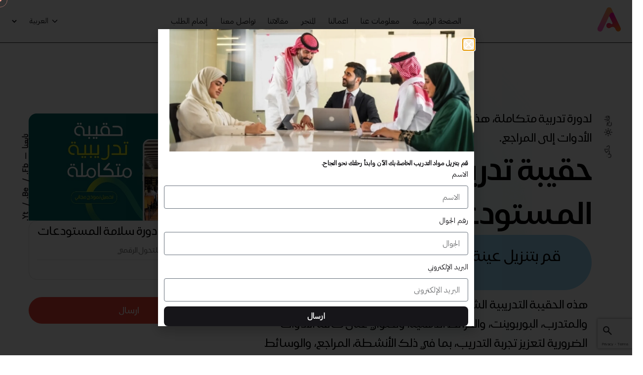

--- FILE ---
content_type: text/html; charset=UTF-8
request_url: https://materialdrive.com/courses/%D8%AD%D9%82%D9%8A%D8%A8%D8%A9-%D8%AA%D8%AF%D8%B1%D9%8A%D8%A8%D9%8A%D8%A9-%D8%AF%D9%88%D8%B1%D8%A9-%D8%B3%D9%84%D8%A7%D9%85%D8%A9-%D8%A7%D9%84%D9%85%D8%B3%D8%AA%D9%88%D8%AF%D8%B9%D8%A7%D8%AA/
body_size: 314237
content:
<!DOCTYPE html>
<html dir="rtl" lang="ar" prefix="og: https://ogp.me/ns#">
<head>
	<meta charset="UTF-8">
	<meta name="viewport" content="width=device-width, initial-scale=1.0, maximum-scale=1, user-scalable=no">

	<!-- Global site tag (gtag.js) - Google Analytics -->
<script async src="https://www.googletagmanager.com/gtag/js?id=G-H4Q3S7VS5R"></script>
<script>
    window.dataLayer = window.dataLayer || [];
function gtag(){dataLayer.push(arguments);}
gtag('js', new Date());

gtag('config', 'G-H4Q3S7VS5R');
</script>

<!-- تحسين محرك البحث بواسطة رانك ماث - https://rankmath.com/ -->
<title>حقيبة تدريبية دورة سلامة المستودعات - ماتريال درايف</title>
<meta name="robots" content="index, follow, max-snippet:-1, max-video-preview:-1, max-image-preview:large"/>
<link rel="canonical" href="https://materialdrive.com/courses/%d8%ad%d9%82%d9%8a%d8%a8%d8%a9-%d8%aa%d8%af%d8%b1%d9%8a%d8%a8%d9%8a%d8%a9-%d8%af%d9%88%d8%b1%d8%a9-%d8%b3%d9%84%d8%a7%d9%85%d8%a9-%d8%a7%d9%84%d9%85%d8%b3%d8%aa%d9%88%d8%af%d8%b9%d8%a7%d8%aa/" />
<meta property="og:locale" content="ar_AR" />
<meta property="og:type" content="article" />
<meta property="og:title" content="حقيبة تدريبية دورة سلامة المستودعات - ماتريال درايف" />
<meta property="og:url" content="https://materialdrive.com/courses/%d8%ad%d9%82%d9%8a%d8%a8%d8%a9-%d8%aa%d8%af%d8%b1%d9%8a%d8%a8%d9%8a%d8%a9-%d8%af%d9%88%d8%b1%d8%a9-%d8%b3%d9%84%d8%a7%d9%85%d8%a9-%d8%a7%d9%84%d9%85%d8%b3%d8%aa%d9%88%d8%af%d8%b9%d8%a7%d8%aa/" />
<meta property="og:site_name" content="Material Drive" />
<meta property="og:updated_time" content="2024-07-22T16:12:13+00:00" />
<meta property="og:image" content="https://materialdrive.com/wp-content/uploads/2024/09/448275034_983384143792390_2934595150389463071_n-1024x1024.jpg" />
<meta property="og:image:secure_url" content="https://materialdrive.com/wp-content/uploads/2024/09/448275034_983384143792390_2934595150389463071_n-1024x1024.jpg" />
<meta property="og:image:width" content="640" />
<meta property="og:image:height" content="640" />
<meta property="og:image:alt" content="ماتريال درايف" />
<meta property="og:image:type" content="image/jpeg" />
<meta name="twitter:card" content="summary_large_image" />
<meta name="twitter:title" content="حقيبة تدريبية دورة سلامة المستودعات - ماتريال درايف" />
<meta name="twitter:image" content="https://materialdrive.com/wp-content/uploads/2024/09/448275034_983384143792390_2934595150389463071_n-1024x1024.jpg" />
<!-- /إضافة تحسين محركات البحث لووردبريس Rank Math -->

<link rel="alternate" type="application/rss+xml" title="ماتريال درايف &laquo; الخلاصة" href="https://materialdrive.com/feed/" />
<link rel="alternate" type="application/rss+xml" title="ماتريال درايف &laquo; خلاصة التعليقات" href="https://materialdrive.com/comments/feed/" />
<link rel="alternate" title="oEmbed (JSON)" type="application/json+oembed" href="https://materialdrive.com/wp-json/oembed/1.0/embed?url=https%3A%2F%2Fmaterialdrive.com%2Fcourses%2F%25d8%25ad%25d9%2582%25d9%258a%25d8%25a8%25d8%25a9-%25d8%25aa%25d8%25af%25d8%25b1%25d9%258a%25d8%25a8%25d9%258a%25d8%25a9-%25d8%25af%25d9%2588%25d8%25b1%25d8%25a9-%25d8%25b3%25d9%2584%25d8%25a7%25d9%2585%25d8%25a9-%25d8%25a7%25d9%2584%25d9%2585%25d8%25b3%25d8%25aa%25d9%2588%25d8%25af%25d8%25b9%25d8%25a7%25d8%25aa%2F" />
<link rel="alternate" title="oEmbed (XML)" type="text/xml+oembed" href="https://materialdrive.com/wp-json/oembed/1.0/embed?url=https%3A%2F%2Fmaterialdrive.com%2Fcourses%2F%25d8%25ad%25d9%2582%25d9%258a%25d8%25a8%25d8%25a9-%25d8%25aa%25d8%25af%25d8%25b1%25d9%258a%25d8%25a8%25d9%258a%25d8%25a9-%25d8%25af%25d9%2588%25d8%25b1%25d8%25a9-%25d8%25b3%25d9%2584%25d8%25a7%25d9%2585%25d8%25a9-%25d8%25a7%25d9%2584%25d9%2585%25d8%25b3%25d8%25aa%25d9%2588%25d8%25af%25d8%25b9%25d8%25a7%25d8%25aa%2F&#038;format=xml" />
<style id='wp-img-auto-sizes-contain-inline-css' type='text/css'>
img:is([sizes=auto i],[sizes^="auto," i]){contain-intrinsic-size:3000px 1500px}
/*# sourceURL=wp-img-auto-sizes-contain-inline-css */
</style>
<link rel='stylesheet' id='dce-animations-css' href='https://materialdrive.com/wp-content/plugins/dynamic-content-for-elementor/assets/css/animations.css?ver=3.0.6' type='text/css' media='all' />
<style id='cf-frontend-style-inline-css' type='text/css'>
@font-face {
	font-family: 'SF Pro AR';
	font-weight: 600;
	src: url('https://materialdrive.com/wp-content/uploads/2024/06/alfont_com_SFProAR_semibold.ttf') format('truetype');
}
@font-face {
	font-family: 'SF Pro AR';
	font-weight: 400;
	src: url('https://materialdrive.com/wp-content/uploads/2024/06/SFProAR_regular.ttf') format('truetype');
}
@font-face {
	font-family: 'SF Pro AR';
	font-weight: 600;
	src: url('https://materialdrive.com/wp-content/uploads/2024/06/alfont_com_SFProAR_semibold.ttf') format('truetype');
}
/*# sourceURL=cf-frontend-style-inline-css */
</style>
<link rel='stylesheet' id='sbi_styles-css' href='https://materialdrive.com/wp-content/plugins/instagram-feed/css/sbi-styles.css?ver=6.8.0' type='text/css' media='all' />
<style id='wp-emoji-styles-inline-css' type='text/css'>

	img.wp-smiley, img.emoji {
		display: inline !important;
		border: none !important;
		box-shadow: none !important;
		height: 1em !important;
		width: 1em !important;
		margin: 0 0.07em !important;
		vertical-align: -0.1em !important;
		background: none !important;
		padding: 0 !important;
	}
/*# sourceURL=wp-emoji-styles-inline-css */
</style>
<link rel='stylesheet' id='wp-block-library-rtl-css' href='https://materialdrive.com/wp-includes/css/dist/block-library/style-rtl.css?ver=6.9' type='text/css' media='all' />
<link rel='stylesheet' id='wc-blocks-style-rtl-css' href='https://materialdrive.com/wp-content/plugins/woocommerce/assets/client/blocks/wc-blocks-rtl.css?ver=1742200952' type='text/css' media='all' />
<style id='global-styles-inline-css' type='text/css'>
:root{--wp--preset--aspect-ratio--square: 1;--wp--preset--aspect-ratio--4-3: 4/3;--wp--preset--aspect-ratio--3-4: 3/4;--wp--preset--aspect-ratio--3-2: 3/2;--wp--preset--aspect-ratio--2-3: 2/3;--wp--preset--aspect-ratio--16-9: 16/9;--wp--preset--aspect-ratio--9-16: 9/16;--wp--preset--color--black: #000000;--wp--preset--color--cyan-bluish-gray: #abb8c3;--wp--preset--color--white: #ffffff;--wp--preset--color--pale-pink: #f78da7;--wp--preset--color--vivid-red: #cf2e2e;--wp--preset--color--luminous-vivid-orange: #ff6900;--wp--preset--color--luminous-vivid-amber: #fcb900;--wp--preset--color--light-green-cyan: #7bdcb5;--wp--preset--color--vivid-green-cyan: #00d084;--wp--preset--color--pale-cyan-blue: #8ed1fc;--wp--preset--color--vivid-cyan-blue: #0693e3;--wp--preset--color--vivid-purple: #9b51e0;--wp--preset--color--brand-color: #f39a8b;--wp--preset--color--beige-dark: #A1824F;--wp--preset--color--dark-strong: #24262B;--wp--preset--color--dark-light: #32353C;--wp--preset--color--grey-strong: #838998;--wp--preset--gradient--vivid-cyan-blue-to-vivid-purple: linear-gradient(135deg,rgb(6,147,227) 0%,rgb(155,81,224) 100%);--wp--preset--gradient--light-green-cyan-to-vivid-green-cyan: linear-gradient(135deg,rgb(122,220,180) 0%,rgb(0,208,130) 100%);--wp--preset--gradient--luminous-vivid-amber-to-luminous-vivid-orange: linear-gradient(135deg,rgb(252,185,0) 0%,rgb(255,105,0) 100%);--wp--preset--gradient--luminous-vivid-orange-to-vivid-red: linear-gradient(135deg,rgb(255,105,0) 0%,rgb(207,46,46) 100%);--wp--preset--gradient--very-light-gray-to-cyan-bluish-gray: linear-gradient(135deg,rgb(238,238,238) 0%,rgb(169,184,195) 100%);--wp--preset--gradient--cool-to-warm-spectrum: linear-gradient(135deg,rgb(74,234,220) 0%,rgb(151,120,209) 20%,rgb(207,42,186) 40%,rgb(238,44,130) 60%,rgb(251,105,98) 80%,rgb(254,248,76) 100%);--wp--preset--gradient--blush-light-purple: linear-gradient(135deg,rgb(255,206,236) 0%,rgb(152,150,240) 100%);--wp--preset--gradient--blush-bordeaux: linear-gradient(135deg,rgb(254,205,165) 0%,rgb(254,45,45) 50%,rgb(107,0,62) 100%);--wp--preset--gradient--luminous-dusk: linear-gradient(135deg,rgb(255,203,112) 0%,rgb(199,81,192) 50%,rgb(65,88,208) 100%);--wp--preset--gradient--pale-ocean: linear-gradient(135deg,rgb(255,245,203) 0%,rgb(182,227,212) 50%,rgb(51,167,181) 100%);--wp--preset--gradient--electric-grass: linear-gradient(135deg,rgb(202,248,128) 0%,rgb(113,206,126) 100%);--wp--preset--gradient--midnight: linear-gradient(135deg,rgb(2,3,129) 0%,rgb(40,116,252) 100%);--wp--preset--font-size--small: 14px;--wp--preset--font-size--medium: 20px;--wp--preset--font-size--large: 17px;--wp--preset--font-size--x-large: 42px;--wp--preset--font-size--extra-small: 13px;--wp--preset--font-size--normal: 15px;--wp--preset--font-size--larger: 20px;--wp--preset--font-family--inter: "Inter", sans-serif;--wp--preset--font-family--cardo: Cardo;--wp--preset--spacing--20: 0.44rem;--wp--preset--spacing--30: 0.67rem;--wp--preset--spacing--40: 1rem;--wp--preset--spacing--50: 1.5rem;--wp--preset--spacing--60: 2.25rem;--wp--preset--spacing--70: 3.38rem;--wp--preset--spacing--80: 5.06rem;--wp--preset--shadow--natural: 6px 6px 9px rgba(0, 0, 0, 0.2);--wp--preset--shadow--deep: 12px 12px 50px rgba(0, 0, 0, 0.4);--wp--preset--shadow--sharp: 6px 6px 0px rgba(0, 0, 0, 0.2);--wp--preset--shadow--outlined: 6px 6px 0px -3px rgb(255, 255, 255), 6px 6px rgb(0, 0, 0);--wp--preset--shadow--crisp: 6px 6px 0px rgb(0, 0, 0);}:where(.is-layout-flex){gap: 0.5em;}:where(.is-layout-grid){gap: 0.5em;}body .is-layout-flex{display: flex;}.is-layout-flex{flex-wrap: wrap;align-items: center;}.is-layout-flex > :is(*, div){margin: 0;}body .is-layout-grid{display: grid;}.is-layout-grid > :is(*, div){margin: 0;}:where(.wp-block-columns.is-layout-flex){gap: 2em;}:where(.wp-block-columns.is-layout-grid){gap: 2em;}:where(.wp-block-post-template.is-layout-flex){gap: 1.25em;}:where(.wp-block-post-template.is-layout-grid){gap: 1.25em;}.has-black-color{color: var(--wp--preset--color--black) !important;}.has-cyan-bluish-gray-color{color: var(--wp--preset--color--cyan-bluish-gray) !important;}.has-white-color{color: var(--wp--preset--color--white) !important;}.has-pale-pink-color{color: var(--wp--preset--color--pale-pink) !important;}.has-vivid-red-color{color: var(--wp--preset--color--vivid-red) !important;}.has-luminous-vivid-orange-color{color: var(--wp--preset--color--luminous-vivid-orange) !important;}.has-luminous-vivid-amber-color{color: var(--wp--preset--color--luminous-vivid-amber) !important;}.has-light-green-cyan-color{color: var(--wp--preset--color--light-green-cyan) !important;}.has-vivid-green-cyan-color{color: var(--wp--preset--color--vivid-green-cyan) !important;}.has-pale-cyan-blue-color{color: var(--wp--preset--color--pale-cyan-blue) !important;}.has-vivid-cyan-blue-color{color: var(--wp--preset--color--vivid-cyan-blue) !important;}.has-vivid-purple-color{color: var(--wp--preset--color--vivid-purple) !important;}.has-black-background-color{background-color: var(--wp--preset--color--black) !important;}.has-cyan-bluish-gray-background-color{background-color: var(--wp--preset--color--cyan-bluish-gray) !important;}.has-white-background-color{background-color: var(--wp--preset--color--white) !important;}.has-pale-pink-background-color{background-color: var(--wp--preset--color--pale-pink) !important;}.has-vivid-red-background-color{background-color: var(--wp--preset--color--vivid-red) !important;}.has-luminous-vivid-orange-background-color{background-color: var(--wp--preset--color--luminous-vivid-orange) !important;}.has-luminous-vivid-amber-background-color{background-color: var(--wp--preset--color--luminous-vivid-amber) !important;}.has-light-green-cyan-background-color{background-color: var(--wp--preset--color--light-green-cyan) !important;}.has-vivid-green-cyan-background-color{background-color: var(--wp--preset--color--vivid-green-cyan) !important;}.has-pale-cyan-blue-background-color{background-color: var(--wp--preset--color--pale-cyan-blue) !important;}.has-vivid-cyan-blue-background-color{background-color: var(--wp--preset--color--vivid-cyan-blue) !important;}.has-vivid-purple-background-color{background-color: var(--wp--preset--color--vivid-purple) !important;}.has-black-border-color{border-color: var(--wp--preset--color--black) !important;}.has-cyan-bluish-gray-border-color{border-color: var(--wp--preset--color--cyan-bluish-gray) !important;}.has-white-border-color{border-color: var(--wp--preset--color--white) !important;}.has-pale-pink-border-color{border-color: var(--wp--preset--color--pale-pink) !important;}.has-vivid-red-border-color{border-color: var(--wp--preset--color--vivid-red) !important;}.has-luminous-vivid-orange-border-color{border-color: var(--wp--preset--color--luminous-vivid-orange) !important;}.has-luminous-vivid-amber-border-color{border-color: var(--wp--preset--color--luminous-vivid-amber) !important;}.has-light-green-cyan-border-color{border-color: var(--wp--preset--color--light-green-cyan) !important;}.has-vivid-green-cyan-border-color{border-color: var(--wp--preset--color--vivid-green-cyan) !important;}.has-pale-cyan-blue-border-color{border-color: var(--wp--preset--color--pale-cyan-blue) !important;}.has-vivid-cyan-blue-border-color{border-color: var(--wp--preset--color--vivid-cyan-blue) !important;}.has-vivid-purple-border-color{border-color: var(--wp--preset--color--vivid-purple) !important;}.has-vivid-cyan-blue-to-vivid-purple-gradient-background{background: var(--wp--preset--gradient--vivid-cyan-blue-to-vivid-purple) !important;}.has-light-green-cyan-to-vivid-green-cyan-gradient-background{background: var(--wp--preset--gradient--light-green-cyan-to-vivid-green-cyan) !important;}.has-luminous-vivid-amber-to-luminous-vivid-orange-gradient-background{background: var(--wp--preset--gradient--luminous-vivid-amber-to-luminous-vivid-orange) !important;}.has-luminous-vivid-orange-to-vivid-red-gradient-background{background: var(--wp--preset--gradient--luminous-vivid-orange-to-vivid-red) !important;}.has-very-light-gray-to-cyan-bluish-gray-gradient-background{background: var(--wp--preset--gradient--very-light-gray-to-cyan-bluish-gray) !important;}.has-cool-to-warm-spectrum-gradient-background{background: var(--wp--preset--gradient--cool-to-warm-spectrum) !important;}.has-blush-light-purple-gradient-background{background: var(--wp--preset--gradient--blush-light-purple) !important;}.has-blush-bordeaux-gradient-background{background: var(--wp--preset--gradient--blush-bordeaux) !important;}.has-luminous-dusk-gradient-background{background: var(--wp--preset--gradient--luminous-dusk) !important;}.has-pale-ocean-gradient-background{background: var(--wp--preset--gradient--pale-ocean) !important;}.has-electric-grass-gradient-background{background: var(--wp--preset--gradient--electric-grass) !important;}.has-midnight-gradient-background{background: var(--wp--preset--gradient--midnight) !important;}.has-small-font-size{font-size: var(--wp--preset--font-size--small) !important;}.has-medium-font-size{font-size: var(--wp--preset--font-size--medium) !important;}.has-large-font-size{font-size: var(--wp--preset--font-size--large) !important;}.has-x-large-font-size{font-size: var(--wp--preset--font-size--x-large) !important;}
/*# sourceURL=global-styles-inline-css */
</style>
<style id='core-block-supports-inline-css' type='text/css'>
/**
 * Core styles: block-supports
 */

/*# sourceURL=core-block-supports-inline-css */
</style>

<style id='classic-theme-styles-inline-css' type='text/css'>
/**
 * These rules are needed for backwards compatibility.
 * They should match the button element rules in the base theme.json file.
 */
.wp-block-button__link {
	color: #ffffff;
	background-color: #32373c;
	border-radius: 9999px; /* 100% causes an oval, but any explicit but really high value retains the pill shape. */

	/* This needs a low specificity so it won't override the rules from the button element if defined in theme.json. */
	box-shadow: none;
	text-decoration: none;

	/* The extra 2px are added to size solids the same as the outline versions.*/
	padding: calc(0.667em + 2px) calc(1.333em + 2px);

	font-size: 1.125em;
}

.wp-block-file__button {
	background: #32373c;
	color: #ffffff;
	text-decoration: none;
}

/*# sourceURL=/wp-includes/css/classic-themes.css */
</style>
<link rel='stylesheet' id='contact-form-7-css' href='https://materialdrive.com/wp-content/plugins/contact-form-7/includes/css/styles.css?ver=6.0.5' type='text/css' media='all' />
<link rel='stylesheet' id='contact-form-7-rtl-css' href='https://materialdrive.com/wp-content/plugins/contact-form-7/includes/css/styles-rtl.css?ver=6.0.5' type='text/css' media='all' />
<link rel='stylesheet' id='nbcpf-intlTelInput-style-css' href='https://materialdrive.com/wp-content/plugins/country-phone-field-contact-form-7/assets/css/intlTelInput.min.css?ver=6.9' type='text/css' media='all' />
<link rel='stylesheet' id='nbcpf-countryFlag-style-css' href='https://materialdrive.com/wp-content/plugins/country-phone-field-contact-form-7/assets/css/countrySelect.min.css?ver=6.9' type='text/css' media='all' />
<link rel='stylesheet' id='wcmamtx-frontend-unique-css' href='https://materialdrive.com/wp-content/plugins/customize-my-account-for-woocommerce/assets/css/frontend-unique.css?ver=6.9' type='text/css' media='all' />
<link rel='stylesheet' id='cf7-extension-front-style-css' href='https://materialdrive.com/wp-content/plugins/extensions-for-cf7/assets/css/cf7-extension-front-style.css?ver=3.2.4' type='text/css' media='all' />
<link rel='stylesheet' id='sr7css-css' href='//materialdrive.com/wp-content/plugins/revslider/public/css/sr7.css?ver=6.7.25' type='text/css' media='all' />
<link rel='stylesheet' id='pcafe_spf_intl-css' href='https://materialdrive.com/wp-content/plugins/smart-phone-field-for-wp-forms/assets/css/intlTelInput2.css?ver=1.0.1' type='text/css' media='all' />
<link rel='stylesheet' id='pcafe_spf_style-css' href='https://materialdrive.com/wp-content/plugins/smart-phone-field-for-wp-forms/assets/css/spf_style.css?ver=1.0.1' type='text/css' media='all' />
<style id='woocommerce-inline-inline-css' type='text/css'>
.woocommerce form .form-row .required { visibility: visible; }
/*# sourceURL=woocommerce-inline-inline-css */
</style>
<link rel='stylesheet' id='vi-wcaio-frontend-css' href='https://materialdrive.com/wp-content/plugins/woocommerce-cart-all-in-one/assets/css/frontend.min.css?ver=1.1.4' type='text/css' media='all' />
<link rel='stylesheet' id='brands-styles-css' href='https://materialdrive.com/wp-content/plugins/woocommerce/assets/css/brands.css?ver=9.7.1' type='text/css' media='all' />
<link rel='stylesheet' id='parent-style-css' href='https://materialdrive.com/wp-content/themes/ohio/style.css?ver=6.9' type='text/css' media='all' />
<link rel='stylesheet' id='ohio-style-css' href='https://materialdrive.com/wp-content/themes/ohio-child/style.css?ver=1.0.0' type='text/css' media='all' />
<style id='ohio-style-inline-css' type='text/css'>
 :root{--clb-color-primary:#f39a8b;--clb-border-radius:8px;--clb-button-border-radius:8px;--clb-header-border-style:solid;--clb-body-font-family:'GraphikArabic', sans-serif;--clb-body-light-mode-font-family:'GraphikArabic', sans-serif;--clb-titles-font-family:'GraphikArabic', sans-serif;--clb-subtitles-font-family:'GraphikArabic', sans-serif;}.heading .title .highlighted-text{background-image: linear-gradient(rgba(243,154,139,0.5), rgba(243,154,139,0.5));}.site-footer{background-color:rgba(255,255,255,0);}.menu-optional .button-group .button:not(.page-link):not(.-dm-ignore){--clb-button-color:#341d74;}@media screen and (max-width: 768px) { .header,.mobile-overlay{opacity: 0;}}.popup-subscribe .thumbnail{background-color:;background-image:url('https://materialdrive.com/wp-content/uploads/2025/01/oh__demo31_12-1.jpeg');background-size:cover;background-position:left center;background-repeat:repeat;}.site-content,.page-headline:before{background-color:;}.page-headline .bg-image{background-color:;}.page-headline::after{background-color:rgba(0,0,0,0.02);}.project:not(.-layout8) .-with-slider .overlay{background-color:1;}.project .video-button:not(.-outlined) .icon-button{background-color:1;}h1{font-family:'GraphikArabic', sans-serif;}h2{font-family:'GraphikArabic', sans-serif;}h3{font-family:'GraphikArabic', sans-serif;}h4{font-family:'GraphikArabic', sans-serif;}h5{font-family:'GraphikArabic', sans-serif;}h6{font-family:'GraphikArabic', sans-serif;} @media screen and (min-width:1181px){.popup-subscribe{width:400px;}} @media screen and (min-width:769px) and (max-width:1180px){} @media screen and (max-width:768px){}
/*# sourceURL=ohio-style-inline-css */
</style>
<link rel='stylesheet' id='ohio-rtl-css' href='https://materialdrive.com/wp-content/themes/ohio/rtl.css?ver=6.9' type='text/css' media='all' />
<link rel='stylesheet' id='ohio-woocommerce-style-css' href='https://materialdrive.com/wp-content/themes/ohio/assets/css/woocommerce.css?ver=6.9' type='text/css' media='all' />
<link rel='stylesheet' id='icon-pack-fontawesome-css' href='[data-uri]' type='text/css' media='all' data-type="kppassive" data-kplinkhref="https://materialdrive.com/wp-content/themes/ohio/assets/fonts/fa/css/all.css?ver=6.9" />
<link rel='stylesheet' id='elementor-frontend-css' href='https://materialdrive.com/wp-content/plugins/elementor/assets/css/frontend-rtl.css?ver=3.27.7' type='text/css' media='all' />
<link rel='stylesheet' id='widget-image-css' href='https://materialdrive.com/wp-content/plugins/elementor/assets/css/widget-image-rtl.min.css?ver=3.27.7' type='text/css' media='all' />
<link rel='stylesheet' id='widget-text-editor-css' href='https://materialdrive.com/wp-content/plugins/elementor/assets/css/widget-text-editor-rtl.min.css?ver=3.27.7' type='text/css' media='all' />
<link rel='stylesheet' id='widget-form-css' href='https://materialdrive.com/wp-content/plugins/elementor-pro/assets/css/widget-form-rtl.min.css?ver=3.27.7' type='text/css' media='all' />
<link rel='stylesheet' id='e-popup-css' href='https://materialdrive.com/wp-content/plugins/elementor-pro/assets/css/conditionals/popup.min.css?ver=3.27.7' type='text/css' media='all' />
<link rel='stylesheet' id='widget-heading-css' href='https://materialdrive.com/wp-content/plugins/elementor/assets/css/widget-heading-rtl.min.css?ver=3.27.7' type='text/css' media='all' />
<link rel='stylesheet' id='widget-icon-list-css' href='https://materialdrive.com/wp-content/plugins/elementor/assets/css/widget-icon-list-rtl.min.css?ver=3.27.7' type='text/css' media='all' />
<link rel='stylesheet' id='widget-divider-css' href='https://materialdrive.com/wp-content/plugins/elementor/assets/css/widget-divider-rtl.min.css?ver=3.27.7' type='text/css' media='all' />
<link rel='stylesheet' id='widget-share-buttons-css' href='https://materialdrive.com/wp-content/plugins/elementor-pro/assets/css/widget-share-buttons-rtl.min.css?ver=3.27.7' type='text/css' media='all' />
<link rel='stylesheet' id='e-apple-webkit-css' href='https://materialdrive.com/wp-content/plugins/elementor/assets/css/conditionals/apple-webkit.min.css?ver=3.27.7' type='text/css' media='all' />
<link rel='stylesheet' id='widget-tabs-css' href='https://materialdrive.com/wp-content/plugins/elementor/assets/css/widget-tabs-rtl.min.css?ver=3.27.7' type='text/css' media='all' />
<link rel='stylesheet' id='widget-image-box-css' href='https://materialdrive.com/wp-content/plugins/elementor/assets/css/widget-image-box-rtl.min.css?ver=3.27.7' type='text/css' media='all' />
<link rel='stylesheet' id='elementor-post-6-css' href='https://materialdrive.com/wp-content/uploads/elementor/css/post-6.css?ver=1742208058' type='text/css' media='all' />
<link rel='stylesheet' id='dashicons-css' href='https://materialdrive.com/wp-includes/css/dashicons.css?ver=6.9' type='text/css' media='all' />
<link rel='stylesheet' id='sbistyles-css' href='https://materialdrive.com/wp-content/plugins/instagram-feed/css/sbi-styles.min.css?ver=6.8.0' type='text/css' media='all' />
<link rel='stylesheet' id='font-awesome-5-all-css' href='https://materialdrive.com/wp-content/plugins/elementor/assets/lib/font-awesome/css/all.css?ver=3.27.7' type='text/css' media='all' />
<link rel='stylesheet' id='font-awesome-4-shim-css' href='https://materialdrive.com/wp-content/plugins/elementor/assets/lib/font-awesome/css/v4-shims.css?ver=3.27.7' type='text/css' media='all' />
<link rel='stylesheet' id='elementor-post-6765-css' href='https://materialdrive.com/wp-content/uploads/elementor/css/post-6765.css?ver=1742208058' type='text/css' media='all' />
<link rel='stylesheet' id='elementor-post-232-css' href='https://materialdrive.com/wp-content/uploads/elementor/css/post-232.css?ver=1742208137' type='text/css' media='all' />
<link rel='stylesheet' id='uacf7-frontend-style-css' href='https://materialdrive.com/wp-content/plugins/ultimate-addons-for-contact-form-7/assets/css/uacf7-frontend.css?ver=6.9' type='text/css' media='all' />
<link rel='stylesheet' id='uacf7-form-style-css' href='https://materialdrive.com/wp-content/plugins/ultimate-addons-for-contact-form-7/assets/css/form-style.css?ver=6.9' type='text/css' media='all' />
<link rel='stylesheet' id='uacf7-column-css' href='https://materialdrive.com/wp-content/plugins/ultimate-addons-for-contact-form-7/addons/column/grid/columns.css?ver=6.9' type='text/css' media='all' />
<link rel='stylesheet' id='uacf7-country-select-main-css' href='https://materialdrive.com/wp-content/plugins/ultimate-addons-for-contact-form-7/addons/country-dropdown/assets/css/countrySelect.min.css?ver=6.9' type='text/css' media='all' />
<link rel='stylesheet' id='uacf7-country-select-style-css' href='https://materialdrive.com/wp-content/plugins/ultimate-addons-for-contact-form-7/addons/country-dropdown/assets/css/style.css?ver=6.9' type='text/css' media='all' />
<link rel='stylesheet' id='thwcfd-checkout-style-css' href='https://materialdrive.com/wp-content/plugins/woo-checkout-field-editor-pro/public/assets/css/thwcfd-public.min.css?ver=2.1.3' type='text/css' media='all' />
<link rel='stylesheet' id='elementor-gf-local-roboto-css' href='https://materialdrive.com/wp-content/uploads/elementor/google-fonts/css/roboto.css?ver=1742202346' type='text/css' media='all' />
<link rel='stylesheet' id='elementor-gf-local-robotoslab-css' href='https://materialdrive.com/wp-content/uploads/elementor/google-fonts/css/robotoslab.css?ver=1742202348' type='text/css' media='all' />
<script type="text/javascript" src="https://materialdrive.com/wp-includes/js/jquery/jquery.js?ver=3.7.1" id="jquery-core-js"></script>
<script type="text/javascript" src="https://materialdrive.com/wp-includes/js/jquery/jquery-migrate.js?ver=3.4.1" id="jquery-migrate-js"></script>
<script type="text/javascript" src="https://materialdrive.com/wp-content/plugins/customize-my-account-for-woocommerce/assets/js/frontend-unique.js?ver=6.9" id="wcmamtx-frontend-unique-js"></script>
<script type="text/javascript" id="dlm-public-js-extra">
/* <![CDATA[ */
var dlmVars = {"logStatus":"enabled","jsErrorLogging":{"status":"","url":"https://materialdrive.com/wp-admin/admin-ajax.php","nonce":"05e0b3cafa","action":"log_js_errors"}};
//# sourceURL=dlm-public-js-extra
/* ]]> */
</script>
<script type="text/javascript" src="https://materialdrive.com/wp-content/plugins/debug-log-manager/assets/js/public.js?ver=2.3.4" id="dlm-public-js"></script>
<script type="text/javascript" src="//materialdrive.com/wp-content/plugins/revslider/public/js/libs/tptools.js?ver=6.7.25" id="tp-tools-js" async="async" data-wp-strategy="async"></script>
<script type="text/javascript" src="//materialdrive.com/wp-content/plugins/revslider/public/js/sr7.js?ver=6.7.25" id="sr7-js" async="async" data-wp-strategy="async"></script>
<script type="text/javascript" src="https://materialdrive.com/wp-content/plugins/smart-phone-field-for-wp-forms/assets/js/intlTelInputWithUtils.min.js?ver=1.0.1" id="pcafe_spf_intl-js"></script>
<script type="text/javascript" src="https://materialdrive.com/wp-content/plugins/woocommerce/assets/js/jquery-blockui/jquery.blockUI.js?ver=2.7.0-wc.9.7.1" id="jquery-blockui-js" defer="defer" data-wp-strategy="defer"></script>
<script type="text/javascript" id="wc-add-to-cart-js-extra">
/* <![CDATA[ */
var wc_add_to_cart_params = {"ajax_url":"/wp-admin/admin-ajax.php","wc_ajax_url":"/?wc-ajax=%%endpoint%%","i18n_view_cart":"\u0639\u0631\u0636 \u0627\u0644\u0633\u0644\u0629","cart_url":"https://materialdrive.com/cart/","is_cart":"","cart_redirect_after_add":"no"};
//# sourceURL=wc-add-to-cart-js-extra
/* ]]> */
</script>
<script type="text/javascript" src="https://materialdrive.com/wp-content/plugins/woocommerce/assets/js/frontend/add-to-cart.js?ver=9.7.1" id="wc-add-to-cart-js" defer="defer" data-wp-strategy="defer"></script>
<script type="text/javascript" src="https://materialdrive.com/wp-content/plugins/woocommerce/assets/js/js-cookie/js.cookie.js?ver=2.1.4-wc.9.7.1" id="js-cookie-js" defer="defer" data-wp-strategy="defer"></script>
<script type="text/javascript" id="woocommerce-js-extra">
/* <![CDATA[ */
var woocommerce_params = {"ajax_url":"/wp-admin/admin-ajax.php","wc_ajax_url":"/?wc-ajax=%%endpoint%%","i18n_password_show":"\u0639\u0631\u0636 \u0643\u0644\u0645\u0629 \u0627\u0644\u0645\u0631\u0648\u0631","i18n_password_hide":"\u0625\u062e\u0641\u0627\u0621 \u0643\u0644\u0645\u0629 \u0627\u0644\u0645\u0631\u0648\u0631"};
//# sourceURL=woocommerce-js-extra
/* ]]> */
</script>
<script type="text/javascript" src="https://materialdrive.com/wp-content/plugins/woocommerce/assets/js/frontend/woocommerce.js?ver=9.7.1" id="woocommerce-js" defer="defer" data-wp-strategy="defer"></script>
<script type="text/javascript" src="https://materialdrive.com/wp-content/plugins/woocommerce-cart-all-in-one/assets/js/frontend.min.js?ver=1.1.4" id="vi-wcaio-frontend-js"></script>
<script type="text/javascript" src="https://materialdrive.com/wp-content/plugins/elementor/assets/lib/font-awesome/js/v4-shims.js?ver=3.27.7" id="font-awesome-4-shim-js"></script>
<link rel="EditURI" type="application/rsd+xml" title="RSD" href="https://materialdrive.com/xmlrpc.php?rsd" />
<meta name="generator" content="WordPress 6.9" />
<link rel='shortlink' href='https://materialdrive.com/?p=1142' />
<!-- start Simple Custom CSS and JS -->
<style type="text/css">
/* Container for the code block */
.code-image {
    position: relative;
    width: 400px; /* Adjust as needed */
    background-color: #f0f0f0; /* Background color */
    border: 1px solid #ccc; /* Border */
    padding: 20px;
    box-sizing: border-box;
    font-family: monospace; /* Monospace font for code */
    color: #333;
    border-radius: 8px; /* Rounded corners */
    box-shadow: 0 4px 8px rgba(0, 0, 0, 0.1); /* Shadow effect */
}

/* Styling for the code content */
.code-image pre {
    margin: 0;
    white-space: pre-wrap; /* Preserve line breaks */
    font-size: 14px;
    line-height: 1.5;
}

/* Optional: Add a "copy" button */
.code-image .copy-button {
    position: absolute;
    top: 10px;
    right: 10px;
    padding: 5px 10px;
    background-color: #007bff;
    color: #fff;
    border: none;
    border-radius: 4px;
    cursor: pointer;
    font-size: 12px;
}

.code-image .copy-button:hover {
    background-color: #0056b3;
}</style>
<!-- end Simple Custom CSS and JS -->
<!-- start Simple Custom CSS and JS -->
<style type="text/css">
/* Home */

.video-button {
    display: flex
;
    align-items: center;
    flex-direction: row-reverse;
}
sr7-btn#SR7_1_1-1-19 {
    display: flex
;
    flex-direction: column-reverse;
    right: -227px;
}
sr7-slide {
    position: absolute;
    width: 100%;
    height: 100%;
    contain: strict;
    top: 0;
    left: 0;
    z-index: 1;
    visibility: hidden;
    pointer-events: none;
    direction: ltr;
}
.subscribe-form .wpcf7-form-control-wrap {
    display: block;
    direction: rtl;
}
.wpcf7 input[type="url"], .wpcf7 input[type="email"], .wpcf7 input[type="tel"] {
    direction: rtl;
    text-align: right;
}
.subscribe-form input:not([type="submit"]):not([type="checkbox"]):not([type="radio"]) {
    padding-left: 36% !important;
    padding-right: 5% !important;
}

  .clb-slider-count {
   
    direction: ltr !important;
}
h1.sr7-layer, h2.sr7-layer, h3.sr7-layer, h4.sr7-layer, h5.sr7-layer, h6.sr7-layer {
    font-family: 'GraphikArabic', sans-serif !important;
}
rs-slide .font-paragraphs, sr7-slide .font-paragraphs {
font-family: 'GraphikArabic', sans-serif !important;
}
.elementor-widget .elementor-icon-list-icon+.elementor-icon-list-text {

    width: 111px;
}
#left-area ul.elementor-icon-list-items, .elementor .elementor-element ul.elementor-icon-list-items, .elementor-edit-area .elementor-element ul.elementor-icon-list-items {
    margin: -22px !important;
}
.cart-button {
    position: relative;
    display: none !important;
}
.elementor-popup-modal .elementor {
    width: 107%;
	
}
#elementor-popup-modal-6598 .dialog-message {
    width: 640px;
    height: auto;
    overflow: hidden;
}
.elementor-popup-modal .dialog-close-button svg {
    fill: #ffffff;
    height: 1.5em;
    width: 1.5em;
    border: 2px solid #ffffff;
    border-radius: 20px;
}
.banner.-with-overlay:not(.team-member):hover .overlay-details, 
.banner.-image-only:hover .overlay-details:hover {
    height: 100%;
    background-color: #000000a3 !important;
    flex-direction: column;
    justify-content: space-between;
    transition: background-color 0.3s ease; /* Smooth transition effect */
}/*
.page-headline .bg-image::before {
    content: '';
    position: absolute;
    top: 0;
    left: 0;
    width: 100%;
    height: 100%;
    background-color: rgba(0, 0, 0, 0.5); /* Black overlay with 50% opacity */
 /*   z-index: 2; /* Ensure it overlays the background image *//*
}*/
textarea#order_comments {
    display: none;
}
.woocommerce-additional-fields {
    display: none;
}
.woocommerce-billing-fields {
    display: none;
}

.vc_col-lg-5.vc_col-md-4.vc_col-sm-12.-sticky-block {
    width: 100% !important;
}
.vc_col-lg-7.vc_col-md-8.vc_col-sm-12 {
    width: 100% !important;
}
.e-checkout__container {
    display: none !important;
}

body.elementor-panel-loading #elementor-panel-state-loading {
  
    display: none !important;
}</style>
<!-- end Simple Custom CSS and JS -->
        <script>
            const pcafe_spf_global_setting = {"spf_geoip":"on","spf_default_country":"SA","spf_restrict_type":"all","spf_frontend_validation":"on","spf_country_search":"on","pll_ajax_backend":"1"}        </script>
<!-- Google site verification - Google for WooCommerce -->
<meta name="google-site-verification" content="xUR2iLnXz4v5SavKIaZY5_zw7319lUvc1FkHuWo6adA" />
	<noscript><style>.woocommerce-product-gallery{ opacity: 1 !important; }</style></noscript>
	<meta name="generator" content="Elementor 3.27.7; features: e_font_icon_svg, additional_custom_breakpoints, e_local_google_fonts, e_element_cache; settings: css_print_method-external, google_font-enabled, font_display-swap">
<link rel="preconnect" href="https://fonts.googleapis.com">
<link rel="preconnect" href="https://fonts.gstatic.com/" crossorigin>
<meta name="generator" content="Powered by Slider Revolution 6.7.25 - responsive, Mobile-Friendly Slider Plugin for WordPress with comfortable drag and drop interface." />
<style class='wp-fonts-local' type='text/css'>
@font-face{font-family:Inter;font-style:normal;font-weight:300 900;font-display:fallback;src:url('https://materialdrive.com/wp-content/plugins/woocommerce/assets/fonts/Inter-VariableFont_slnt,wght.woff2') format('woff2');font-stretch:normal;}
@font-face{font-family:Cardo;font-style:normal;font-weight:400;font-display:fallback;src:url('https://materialdrive.com/wp-content/plugins/woocommerce/assets/fonts/cardo_normal_400.woff2') format('woff2');}
</style>
<link rel="icon" href="https://materialdrive.com/wp-content/uploads/2025/01/ماتريال-درايف-e1736716305283-98x100.png" sizes="32x32" />
<link rel="icon" href="https://materialdrive.com/wp-content/uploads/2025/01/ماتريال-درايف-e1736716305283.png" sizes="192x192" />
<link rel="apple-touch-icon" href="https://materialdrive.com/wp-content/uploads/2025/01/ماتريال-درايف-e1736716305283.png" />
<meta name="msapplication-TileImage" content="https://materialdrive.com/wp-content/uploads/2025/01/ماتريال-درايف-e1736716305283.png" />
<script>
	window._tpt			??= {};
	window.SR7			??= {};
	_tpt.R				??= {};
	_tpt.R.fonts		??= {};
	_tpt.R.fonts.customFonts??= {};
	SR7.devMode			=  false;
	SR7.F 				??= {};
	SR7.G				??= {};
	SR7.LIB				??= {};
	SR7.E				??= {};
	SR7.E.gAddons		??= {};
	SR7.E.php 			??= {};
	SR7.E.nonce			= 'bb8cd37b56';
	SR7.E.ajaxurl		= 'https://materialdrive.com/wp-admin/admin-ajax.php';
	SR7.E.resturl		= 'https://materialdrive.com/wp-json/';
	SR7.E.slug_path		= 'revslider/revslider.php';
	SR7.E.slug			= 'revslider';
	SR7.E.plugin_url	= 'https://materialdrive.com/wp-content/plugins/revslider/';
	SR7.E.wp_plugin_url = 'https://materialdrive.com/wp-content/plugins/';
	SR7.E.revision		= '6.7.25';
	SR7.E.fontBaseUrl	= '//fonts.googleapis.com/css2?family=';
	SR7.G.breakPoints 	= [1240,1024,778,480];
	SR7.E.modules 		= ['module','page','slide','layer','draw','animate','srtools','canvas','defaults','carousel','navigation','media','modifiers','migration'];
	SR7.E.libs 			= ['WEBGL'];
	SR7.E.css 			= ['csslp','cssbtns','cssfilters','cssnav','cssmedia'];
	SR7.E.resources		= {};
	SR7.JSON			??= {};
/*! Slider Revolution 7.0 - Page Processor */
!function(){"use strict";window.SR7??={},window._tpt??={},SR7.version="Slider Revolution 6.7.16",_tpt.getWinDim=function(t){_tpt.screenHeightWithUrlBar??=window.innerHeight;let e=SR7.F?.modal?.visible&&SR7.M[SR7.F.module.getIdByAlias(SR7.F.modal.requested)];_tpt.scrollBar=window.innerWidth!==document.documentElement.clientWidth||e&&window.innerWidth!==e.c.module.clientWidth,_tpt.winW=window.innerWidth-(_tpt.scrollBar||"prepare"==t?_tpt.scrollBarW??_tpt.mesureScrollBar():0),_tpt.winH=window.innerHeight,_tpt.winWAll=document.documentElement.clientWidth},_tpt.getResponsiveLevel=function(t,e){SR7.M[e];return _tpt.closestGE(t,_tpt.winWAll)},_tpt.mesureScrollBar=function(){let t=document.createElement("div");return t.className="RSscrollbar-measure",t.style.width="100px",t.style.height="100px",t.style.overflow="scroll",t.style.position="absolute",t.style.top="-9999px",document.body.appendChild(t),_tpt.scrollBarW=t.offsetWidth-t.clientWidth,document.body.removeChild(t),_tpt.scrollBarW},_tpt.loadCSS=async function(t,e,s){return s?_tpt.R.fonts.required[e].status=1:(_tpt.R[e]??={},_tpt.R[e].status=1),new Promise(((n,i)=>{if(_tpt.isStylesheetLoaded(t))s?_tpt.R.fonts.required[e].status=2:_tpt.R[e].status=2,n();else{const o=document.createElement("link");o.rel="stylesheet";let l="text",r="css";o["type"]=l+"/"+r,o.href=t,o.onload=()=>{s?_tpt.R.fonts.required[e].status=2:_tpt.R[e].status=2,n()},o.onerror=()=>{s?_tpt.R.fonts.required[e].status=3:_tpt.R[e].status=3,i(new Error(`Failed to load CSS: ${t}`))},document.head.appendChild(o)}}))},_tpt.addContainer=function(t){const{tag:e="div",id:s,class:n,datas:i,textContent:o,iHTML:l}=t,r=document.createElement(e);if(s&&""!==s&&(r.id=s),n&&""!==n&&(r.className=n),i)for(const[t,e]of Object.entries(i))"style"==t?r.style.cssText=e:r.setAttribute(`data-${t}`,e);return o&&(r.textContent=o),l&&(r.innerHTML=l),r},_tpt.collector=function(){return{fragment:new DocumentFragment,add(t){var e=_tpt.addContainer(t);return this.fragment.appendChild(e),e},append(t){t.appendChild(this.fragment)}}},_tpt.isStylesheetLoaded=function(t){let e=t.split("?")[0];return Array.from(document.querySelectorAll('link[rel="stylesheet"], link[rel="preload"]')).some((t=>t.href.split("?")[0]===e))},_tpt.preloader={requests:new Map,preloaderTemplates:new Map,show:function(t,e){if(!e||!t)return;const{type:s,color:n}=e;if(s<0||"off"==s)return;const i=`preloader_${s}`;let o=this.preloaderTemplates.get(i);o||(o=this.build(s,n),this.preloaderTemplates.set(i,o)),this.requests.has(t)||this.requests.set(t,{count:0});const l=this.requests.get(t);clearTimeout(l.timer),l.count++,1===l.count&&(l.timer=setTimeout((()=>{l.preloaderClone=o.cloneNode(!0),l.anim&&l.anim.kill(),void 0!==_tpt.gsap?l.anim=_tpt.gsap.fromTo(l.preloaderClone,1,{opacity:0},{opacity:1}):l.preloaderClone.classList.add("sr7-fade-in"),t.appendChild(l.preloaderClone)}),150))},hide:function(t){if(!this.requests.has(t))return;const e=this.requests.get(t);e.count--,e.count<0&&(e.count=0),e.anim&&e.anim.kill(),0===e.count&&(clearTimeout(e.timer),e.preloaderClone&&(e.preloaderClone.classList.remove("sr7-fade-in"),e.anim=_tpt.gsap.to(e.preloaderClone,.3,{opacity:0,onComplete:function(){e.preloaderClone.remove()}})))},state:function(t){if(!this.requests.has(t))return!1;return this.requests.get(t).count>0},build:(t,e="#ffffff",s="")=>{if(t<0||"off"===t)return null;const n=parseInt(t);if(t="prlt"+n,isNaN(n))return null;if(_tpt.loadCSS(SR7.E.plugin_url+"public/css/preloaders/t"+n+".css","preloader_"+t),isNaN(n)||n<6){const i=`background-color:${e}`,o=1===n||2==n?i:"",l=3===n||4==n?i:"",r=_tpt.collector();["dot1","dot2","bounce1","bounce2","bounce3"].forEach((t=>r.add({tag:"div",class:t,datas:{style:l}})));const d=_tpt.addContainer({tag:"sr7-prl",class:`${t} ${s}`,datas:{style:o}});return r.append(d),d}{let i={};if(7===n){let t;e.startsWith("#")?(t=e.replace("#",""),t=`rgba(${parseInt(t.substring(0,2),16)}, ${parseInt(t.substring(2,4),16)}, ${parseInt(t.substring(4,6),16)}, `):e.startsWith("rgb")&&(t=e.slice(e.indexOf("(")+1,e.lastIndexOf(")")).split(",").map((t=>t.trim())),t=`rgba(${t[0]}, ${t[1]}, ${t[2]}, `),t&&(i.style=`border-top-color: ${t}0.65); border-bottom-color: ${t}0.15); border-left-color: ${t}0.65); border-right-color: ${t}0.15)`)}else 12===n&&(i.style=`background:${e}`);const o=[10,0,4,2,5,9,0,4,4,2][n-6],l=_tpt.collector(),r=l.add({tag:"div",class:"sr7-prl-inner",datas:i});Array.from({length:o}).forEach((()=>r.appendChild(l.add({tag:"span",datas:{style:`background:${e}`}}))));const d=_tpt.addContainer({tag:"sr7-prl",class:`${t} ${s}`});return l.append(d),d}}},SR7.preLoader={show:(t,e)=>{"off"!==(SR7.M[t]?.settings?.pLoader?.type??"off")&&_tpt.preloader.show(e||SR7.M[t].c.module,SR7.M[t]?.settings?.pLoader??{color:"#fff",type:10})},hide:(t,e)=>{"off"!==(SR7.M[t]?.settings?.pLoader?.type??"off")&&_tpt.preloader.hide(e||SR7.M[t].c.module)},state:(t,e)=>_tpt.preloader.state(e||SR7.M[t].c.module)},_tpt.prepareModuleHeight=function(t){window.SR7.M??={},window.SR7.M[t.id]??={},"ignore"==t.googleFont&&(SR7.E.ignoreGoogleFont=!0);let e=window.SR7.M[t.id];if(null==_tpt.scrollBarW&&_tpt.mesureScrollBar(),e.c??={},e.states??={},e.settings??={},e.settings.size??={},t.fixed&&(e.settings.fixed=!0),e.c.module=document.getElementById(t.id),e.c.adjuster=e.c.module.getElementsByTagName("sr7-adjuster")[0],e.c.content=e.c.module.getElementsByTagName("sr7-content")[0],"carousel"==t.type&&(e.c.carousel=e.c.content.getElementsByTagName("sr7-carousel")[0]),null==e.c.module||null==e.c.module)return;t.plType&&t.plColor&&(e.settings.pLoader={type:t.plType,color:t.plColor}),void 0===t.plType||"off"===t.plType||SR7.preLoader.state(t.id)&&SR7.preLoader.state(t.id,e.c.module)||SR7.preLoader.show(t.id,e.c.module),_tpt.winW||_tpt.getWinDim("prepare"),_tpt.getWinDim();let s=""+e.c.module.dataset?.modal;"modal"==s||"true"==s||"undefined"!==s&&"false"!==s||(e.settings.size.fullWidth=t.size.fullWidth,e.LEV??=_tpt.getResponsiveLevel(window.SR7.G.breakPoints,t.id),t.vpt=_tpt.fillArray(t.vpt,5),e.settings.vPort=t.vpt[e.LEV],void 0!==t.el&&"720"==t.el[4]&&t.gh[4]!==t.el[4]&&"960"==t.el[3]&&t.gh[3]!==t.el[3]&&"768"==t.el[2]&&t.gh[2]!==t.el[2]&&delete t.el,e.settings.size.height=null==t.el||null==t.el[e.LEV]||0==t.el[e.LEV]||"auto"==t.el[e.LEV]?_tpt.fillArray(t.gh,5,-1):_tpt.fillArray(t.el,5,-1),e.settings.size.width=_tpt.fillArray(t.gw,5,-1),e.settings.size.minHeight=_tpt.fillArray(t.mh??[0],5,-1),e.cacheSize={fullWidth:e.settings.size?.fullWidth,fullHeight:e.settings.size?.fullHeight},void 0!==t.off&&(t.off?.t&&(e.settings.size.m??={})&&(e.settings.size.m.t=t.off.t),t.off?.b&&(e.settings.size.m??={})&&(e.settings.size.m.b=t.off.b),t.off?.l&&(e.settings.size.p??={})&&(e.settings.size.p.l=t.off.l),t.off?.r&&(e.settings.size.p??={})&&(e.settings.size.p.r=t.off.r),e.offsetPrepared=!0),_tpt.updatePMHeight(t.id,t,!0))},_tpt.updatePMHeight=(t,e,s)=>{let n=SR7.M[t];var i=n.settings.size.fullWidth?_tpt.winW:n.c.module.parentNode.offsetWidth;i=0===i||isNaN(i)?_tpt.winW:i;let o=n.settings.size.width[n.LEV]||n.settings.size.width[n.LEV++]||n.settings.size.width[n.LEV--]||i,l=n.settings.size.height[n.LEV]||n.settings.size.height[n.LEV++]||n.settings.size.height[n.LEV--]||0,r=n.settings.size.minHeight[n.LEV]||n.settings.size.minHeight[n.LEV++]||n.settings.size.minHeight[n.LEV--]||0;if(l="auto"==l?0:l,l=parseInt(l),"carousel"!==e.type&&(i-=parseInt(e.onw??0)||0),n.MP=!n.settings.size.fullWidth&&i<o||_tpt.winW<o?Math.min(1,i/o):1,e.size.fullScreen||e.size.fullHeight){let t=parseInt(e.fho)||0,s=(""+e.fho).indexOf("%")>-1;e.newh=_tpt.winH-(s?_tpt.winH*t/100:t)}else e.newh=n.MP*Math.max(l,r);if(e.newh+=(parseInt(e.onh??0)||0)+(parseInt(e.carousel?.pt)||0)+(parseInt(e.carousel?.pb)||0),void 0!==e.slideduration&&(e.newh=Math.max(e.newh,parseInt(e.slideduration)/3)),e.shdw&&_tpt.buildShadow(e.id,e),n.c.adjuster.style.height=e.newh+"px",n.c.module.style.height=e.newh+"px",n.c.content.style.height=e.newh+"px",n.states.heightPrepared=!0,n.dims??={},n.dims.moduleRect=n.c.module.getBoundingClientRect(),n.c.content.style.left="-"+n.dims.moduleRect.left+"px",!n.settings.size.fullWidth)return s&&requestAnimationFrame((()=>{i!==n.c.module.parentNode.offsetWidth&&_tpt.updatePMHeight(e.id,e)})),void _tpt.bgStyle(e.id,e,window.innerWidth==_tpt.winW,!0);_tpt.bgStyle(e.id,e,window.innerWidth==_tpt.winW,!0),requestAnimationFrame((function(){s&&requestAnimationFrame((()=>{i!==n.c.module.parentNode.offsetWidth&&_tpt.updatePMHeight(e.id,e)}))})),n.earlyResizerFunction||(n.earlyResizerFunction=function(){requestAnimationFrame((function(){_tpt.getWinDim(),_tpt.moduleDefaults(e.id,e),_tpt.updateSlideBg(t,!0)}))},window.addEventListener("resize",n.earlyResizerFunction))},_tpt.buildShadow=function(t,e){let s=SR7.M[t];null==s.c.shadow&&(s.c.shadow=document.createElement("sr7-module-shadow"),s.c.shadow.classList.add("sr7-shdw-"+e.shdw),s.c.content.appendChild(s.c.shadow))},_tpt.bgStyle=async(t,e,s,n,i)=>{const o=SR7.M[t];if((e=e??o.settings).fixed&&!o.c.module.classList.contains("sr7-top-fixed")&&(o.c.module.classList.add("sr7-top-fixed"),o.c.module.style.position="fixed",o.c.module.style.width="100%",o.c.module.style.top="0px",o.c.module.style.left="0px",o.c.module.style.pointerEvents="none",o.c.module.style.zIndex=5e3,o.c.content.style.pointerEvents="none"),null==o.c.bgcanvas){let t=document.createElement("sr7-module-bg"),l=!1;if("string"==typeof e?.bg?.color&&e?.bg?.color.includes("{"))if(_tpt.gradient&&_tpt.gsap)e.bg.color=_tpt.gradient.convert(e.bg.color);else try{let t=JSON.parse(e.bg.color);(t?.orig||t?.string)&&(e.bg.color=JSON.parse(e.bg.color))}catch(t){return}let r="string"==typeof e?.bg?.color?e?.bg?.color||"transparent":e?.bg?.color?.string??e?.bg?.color?.orig??e?.bg?.color?.color??"transparent";if(t.style["background"+(String(r).includes("grad")?"":"Color")]=r,("transparent"!==r||i)&&(l=!0),o.offsetPrepared&&(t.style.visibility="hidden"),e?.bg?.image?.src&&(t.style.backgroundImage=`url(${e?.bg?.image.src})`,t.style.backgroundSize=""==(e.bg.image?.size??"")?"cover":e.bg.image.size,t.style.backgroundPosition=e.bg.image.position,t.style.backgroundRepeat=""==e.bg.image.repeat||null==e.bg.image.repeat?"no-repeat":e.bg.image.repeat,l=!0),!l)return;o.c.bgcanvas=t,e.size.fullWidth?t.style.width=_tpt.winW-(s&&_tpt.winH<document.body.offsetHeight?_tpt.scrollBarW:0)+"px":n&&(t.style.width=o.c.module.offsetWidth+"px"),e.sbt?.use?o.c.content.appendChild(o.c.bgcanvas):o.c.module.appendChild(o.c.bgcanvas)}o.c.bgcanvas.style.height=void 0!==e.newh?e.newh+"px":("carousel"==e.type?o.dims.module.h:o.dims.content.h)+"px",o.c.bgcanvas.style.left=!s&&e.sbt?.use||o.c.bgcanvas.closest("SR7-CONTENT")?"0px":"-"+(o?.dims?.moduleRect?.left??0)+"px"},_tpt.updateSlideBg=function(t,e){const s=SR7.M[t];let n=s.settings;s?.c?.bgcanvas&&(n.size.fullWidth?s.c.bgcanvas.style.width=_tpt.winW-(e&&_tpt.winH<document.body.offsetHeight?_tpt.scrollBarW:0)+"px":preparing&&(s.c.bgcanvas.style.width=s.c.module.offsetWidth+"px"))},_tpt.moduleDefaults=(t,e)=>{let s=SR7.M[t];null!=s&&null!=s.c&&null!=s.c.module&&(s.dims??={},s.dims.moduleRect=s.c.module.getBoundingClientRect(),s.c.content.style.left="-"+s.dims.moduleRect.left+"px",s.c.content.style.width=_tpt.winW-_tpt.scrollBarW+"px","carousel"==e.type&&(s.c.module.style.overflow="visible"),_tpt.bgStyle(t,e,window.innerWidth==_tpt.winW))},_tpt.getOffset=t=>{var e=t.getBoundingClientRect(),s=window.pageXOffset||document.documentElement.scrollLeft,n=window.pageYOffset||document.documentElement.scrollTop;return{top:e.top+n,left:e.left+s}},_tpt.fillArray=function(t,e){let s,n;t=Array.isArray(t)?t:[t];let i=Array(e),o=t.length;for(n=0;n<t.length;n++)i[n+(e-o)]=t[n],null==s&&"#"!==t[n]&&(s=t[n]);for(let t=0;t<e;t++)void 0!==i[t]&&"#"!=i[t]||(i[t]=s),s=i[t];return i},_tpt.closestGE=function(t,e){let s=Number.MAX_VALUE,n=-1;for(let i=0;i<t.length;i++)t[i]-1>=e&&t[i]-1-e<s&&(s=t[i]-1-e,n=i);return++n}}();</script>
		<style type="text/css" id="wp-custom-css">
			@media screen and (min-width: 981px)
{
	#SR7_3_1 {
    min-height: 995px!important;
	}
}
@media screen and (max-width: 600px)
{
	#SR7_3_1 {
    min-height: 844px!important;
	}
}		</style>
		
		<!-- Global site tag (gtag.js) - Google Ads: AW-661812082 - Google for WooCommerce -->
		<script async src="https://www.googletagmanager.com/gtag/js?id=AW-661812082"></script>
		<script>
			window.dataLayer = window.dataLayer || [];
			function gtag() { dataLayer.push(arguments); }
			gtag( 'consent', 'default', {
				analytics_storage: 'denied',
				ad_storage: 'denied',
				ad_user_data: 'denied',
				ad_personalization: 'denied',
				region: ['AT', 'BE', 'BG', 'HR', 'CY', 'CZ', 'DK', 'EE', 'FI', 'FR', 'DE', 'GR', 'HU', 'IS', 'IE', 'IT', 'LV', 'LI', 'LT', 'LU', 'MT', 'NL', 'NO', 'PL', 'PT', 'RO', 'SK', 'SI', 'ES', 'SE', 'GB', 'CH'],
				wait_for_update: 500,
			} );
			gtag('js', new Date());
			gtag('set', 'developer_id.dOGY3NW', true);
			gtag("config", "AW-661812082", { "groups": "GLA", "send_page_view": false });		</script>

		<link rel='stylesheet' id='wc-stripe-blocks-checkout-style-css' href='https://materialdrive.com/wp-content/plugins/woocommerce-gateway-stripe/build/upe_blocks.css?ver=fc69af66090922c98517822b2d3895df' type='text/css' media='all' />
<link rel='stylesheet' id='acf-global-css' href='https://materialdrive.com/wp-content/plugins/advanced-custom-fields-pro/assets/build/css/acf-global.min.css?ver=6.3.11' type='text/css' media='all' />
<link rel='stylesheet' id='acf-input-css' href='https://materialdrive.com/wp-content/plugins/advanced-custom-fields-pro/assets/build/css/acf-input.min.css?ver=6.3.11' type='text/css' media='all' />
<link rel='stylesheet' id='acf-pro-input-css' href='https://materialdrive.com/wp-content/plugins/advanced-custom-fields-pro/assets/build/css/pro/acf-pro-input.min.css?ver=6.3.11' type='text/css' media='all' />
<link rel='stylesheet' id='select2-css' href='https://materialdrive.com/wp-content/plugins/woocommerce/assets/css/select2.css?ver=9.7.1' type='text/css' media='all' />
<link rel='stylesheet' id='acf-datepicker-css' href='https://materialdrive.com/wp-content/plugins/advanced-custom-fields-pro/assets/inc/datepicker/jquery-ui.min.css?ver=1.11.4' type='text/css' media='all' />
<link rel='stylesheet' id='acf-timepicker-css' href='https://materialdrive.com/wp-content/plugins/advanced-custom-fields-pro/assets/inc/timepicker/jquery-ui-timepicker-addon.min.css?ver=1.6.1' type='text/css' media='all' />
<link rel='stylesheet' id='wp-color-picker-rtl-css' href='https://materialdrive.com/wp-admin/css/color-picker-rtl.css?ver=6.9' type='text/css' media='all' />
<link rel='stylesheet' id='code-mirror-css' href='https://materialdrive.com/wp-content/plugins/ohio-extra/acf_ext/assets/css/codemirror.css?ver=1.0.0' type='text/css' media='all' />
<link rel='stylesheet' id='acf-input-ohio-picker-css' href='https://materialdrive.com/wp-content/plugins/ohio-extra/acf_ext/assets/css/cs-wp-color-picker.min.css?ver=1.0.0' type='text/css' media='all' />
<link rel='stylesheet' id='ohio-image-option-css' href='https://materialdrive.com/wp-content/plugins/ohio-extra/acf_ext/assets/css/naiot.css?ver=1.0.0' type='text/css' media='all' />
<link rel='stylesheet' id='dce-style-css' href='https://materialdrive.com/wp-content/plugins/dynamic-content-for-elementor/assets/css/style.css?ver=3.0.6' type='text/css' media='all' />
<link rel='stylesheet' id='dce-dynamic-visibility-css' href='https://materialdrive.com/wp-content/plugins/dynamic-content-for-elementor/assets/css/dynamic-visibility.css?ver=3.0.6' type='text/css' media='all' />
<link rel='stylesheet' id='dce-acf-repeater-css' href='https://materialdrive.com/wp-content/plugins/dynamic-content-for-elementor/assets/css/acf-repeater.css?ver=3.0.6' type='text/css' media='all' />
<link rel='stylesheet' id='datatables-css' href='https://materialdrive.com/wp-content/plugins/dynamic-content-for-elementor/assets/lib/datatables/datatables.min.css?ver=3.0.6' type='text/css' media='all' />
<link rel='stylesheet' id='dce-accordionjs-css' href='https://materialdrive.com/wp-content/plugins/dynamic-content-for-elementor/assets/lib/accordionjs/accordion.css?ver=3.0.6' type='text/css' media='all' />
<link rel='stylesheet' id='dce-acf-css' href='https://materialdrive.com/wp-content/plugins/dynamic-content-for-elementor/assets/css/acf-fields.css?ver=3.0.6' type='text/css' media='all' />
<link rel='stylesheet' id='elementor-post-6598-css' href='https://materialdrive.com/wp-content/uploads/elementor/css/post-6598.css?ver=1742208137' type='text/css' media='all' />
</head>
<body class="rtl wp-singular courses-template-default single single-courses postid-1142 wp-custom-logo wp-embed-responsive wp-theme-ohio wp-child-theme-ohio-child theme-ohio woocommerce-no-js group-blog ohio-theme-1.0.0 with-header-3 with-left-mobile-hamburger with-switcher with-fixed-search with-headline with-mobile-switcher links-underline icon-buttons-animation custom-cursor with-ajax-button elementor-default elementor-template-full-width elementor-kit-6 elementor-page-232">
	<script type="text/javascript">
/* <![CDATA[ */
gtag("event", "page_view", {send_to: "GLA"});
/* ]]> */
</script>
		<div id="page" class="site">

		
    <ul class="elements-bar left -unlist dynamic-typo">

                    <li>

<a href="#" class="scroll-top -undash -unlink -small-t vc_hidden-md vc_hidden-sm vc_hidden-xs">

	
		<div class="scroll-top-bar">
			<div class="scroll-track"></div>
		</div>

	
	<div class="scroll-top-holder titles-typo">
		انتقل إلى الأعلى	</div>
</a>

</li>
                    <li>
    <div class="color-switcher cursor-as-pointer -invisible color-switcher-mobile">
        <div class="color-switcher-item light">
            <div class="color-switcher-item-state">
                                    <span class="caption">فاتح</span>
                                <svg width="18" height="18" viewbox="0 0 18 18" fill="none" xmlns="http://www.w3.org/2000/svg"><path d="M9 6.75C10.2375 6.75 11.25 7.7625 11.25 9C11.25 10.2375 10.2375 11.25 9 11.25C7.7625 11.25 6.75 10.2375 6.75 9C6.75 7.7625 7.7625 6.75 9 6.75ZM9 5.25C6.93 5.25 5.25 6.93 5.25 9C5.25 11.07 6.93 12.75 9 12.75C11.07 12.75 12.75 11.07 12.75 9C12.75 6.93 11.07 5.25 9 5.25ZM1.5 9.75H3C3.4125 9.75 3.75 9.4125 3.75 9C3.75 8.5875 3.4125 8.25 3 8.25H1.5C1.0875 8.25 0.75 8.5875 0.75 9C0.75 9.4125 1.0875 9.75 1.5 9.75ZM15 9.75H16.5C16.9125 9.75 17.25 9.4125 17.25 9C17.25 8.5875 16.9125 8.25 16.5 8.25H15C14.5875 8.25 14.25 8.5875 14.25 9C14.25 9.4125 14.5875 9.75 15 9.75ZM8.25 1.5V3C8.25 3.4125 8.5875 3.75 9 3.75C9.4125 3.75 9.75 3.4125 9.75 3V1.5C9.75 1.0875 9.4125 0.75 9 0.75C8.5875 0.75 8.25 1.0875 8.25 1.5ZM8.25 15V16.5C8.25 16.9125 8.5875 17.25 9 17.25C9.4125 17.25 9.75 16.9125 9.75 16.5V15C9.75 14.5875 9.4125 14.25 9 14.25C8.5875 14.25 8.25 14.5875 8.25 15ZM4.4925 3.435C4.2 3.1425 3.72 3.1425 3.435 3.435C3.1425 3.7275 3.1425 4.2075 3.435 4.4925L4.23 5.2875C4.5225 5.58 5.0025 5.58 5.2875 5.2875C5.5725 4.995 5.58 4.515 5.2875 4.23L4.4925 3.435ZM13.77 12.7125C13.4775 12.42 12.9975 12.42 12.7125 12.7125C12.42 13.005 12.42 13.485 12.7125 13.77L13.5075 14.565C13.8 14.8575 14.28 14.8575 14.565 14.565C14.8575 14.2725 14.8575 13.7925 14.565 13.5075L13.77 12.7125ZM14.565 4.4925C14.8575 4.2 14.8575 3.72 14.565 3.435C14.2725 3.1425 13.7925 3.1425 13.5075 3.435L12.7125 4.23C12.42 4.5225 12.42 5.0025 12.7125 5.2875C13.005 5.5725 13.485 5.58 13.77 5.2875L14.565 4.4925ZM5.2875 13.77C5.58 13.4775 5.58 12.9975 5.2875 12.7125C4.995 12.42 4.515 12.42 4.23 12.7125L3.435 13.5075C3.1425 13.8 3.1425 14.28 3.435 14.565C3.7275 14.85 4.2075 14.8575 4.4925 14.565L5.2875 13.77Z"/></svg>
            </div>
        </div>
        <div class="color-switcher-item dark">
            <div class="color-switcher-item-state">
                                    <span class="caption">داكن</span>
                                <svg width="18" height="18" viewbox="0 0 18 18" fill="none" xmlns="http://www.w3.org/2000/svg"><path d="M6.66222 3.23111C6.50222 3.8 6.42222 4.39556 6.42222 5C6.42222 8.62667 9.37333 11.5778 13 11.5778C13.6044 11.5778 14.2 11.4978 14.7689 11.3378C13.8444 13.6133 11.6044 15.2222 9 15.2222C5.56889 15.2222 2.77778 12.4311 2.77778 9C2.77778 6.39556 4.38667 4.15556 6.66222 3.23111ZM9 1C4.58222 1 1 4.58222 1 9C1 13.4178 4.58222 17 9 17C13.4178 17 17 13.4178 17 9C17 8.59111 16.9644 8.18222 16.9111 7.79111C16.04 9.00889 14.6178 9.8 13 9.8C10.3511 9.8 8.2 7.64889 8.2 5C8.2 3.39111 8.99111 1.96 10.2089 1.08889C9.81778 1.03556 9.40889 1 9 1Z"/></svg>
            </div>
        </div>
        <div class="color-switcher-toddler">
            <div class="color-switcher-toddler-wrap">
                <div class="color-switcher-toddler-item light">
                    <div class="color-switcher-item-state">
                                                    <span class="caption">فاتح</span>
                                                <svg width="18" height="18" viewbox="0 0 18 18" fill="none" xmlns="http://www.w3.org/2000/svg"><path d="M9 6.75C10.2375 6.75 11.25 7.7625 11.25 9C11.25 10.2375 10.2375 11.25 9 11.25C7.7625 11.25 6.75 10.2375 6.75 9C6.75 7.7625 7.7625 6.75 9 6.75ZM9 5.25C6.93 5.25 5.25 6.93 5.25 9C5.25 11.07 6.93 12.75 9 12.75C11.07 12.75 12.75 11.07 12.75 9C12.75 6.93 11.07 5.25 9 5.25ZM1.5 9.75H3C3.4125 9.75 3.75 9.4125 3.75 9C3.75 8.5875 3.4125 8.25 3 8.25H1.5C1.0875 8.25 0.75 8.5875 0.75 9C0.75 9.4125 1.0875 9.75 1.5 9.75ZM15 9.75H16.5C16.9125 9.75 17.25 9.4125 17.25 9C17.25 8.5875 16.9125 8.25 16.5 8.25H15C14.5875 8.25 14.25 8.5875 14.25 9C14.25 9.4125 14.5875 9.75 15 9.75ZM8.25 1.5V3C8.25 3.4125 8.5875 3.75 9 3.75C9.4125 3.75 9.75 3.4125 9.75 3V1.5C9.75 1.0875 9.4125 0.75 9 0.75C8.5875 0.75 8.25 1.0875 8.25 1.5ZM8.25 15V16.5C8.25 16.9125 8.5875 17.25 9 17.25C9.4125 17.25 9.75 16.9125 9.75 16.5V15C9.75 14.5875 9.4125 14.25 9 14.25C8.5875 14.25 8.25 14.5875 8.25 15ZM4.4925 3.435C4.2 3.1425 3.72 3.1425 3.435 3.435C3.1425 3.7275 3.1425 4.2075 3.435 4.4925L4.23 5.2875C4.5225 5.58 5.0025 5.58 5.2875 5.2875C5.5725 4.995 5.58 4.515 5.2875 4.23L4.4925 3.435ZM13.77 12.7125C13.4775 12.42 12.9975 12.42 12.7125 12.7125C12.42 13.005 12.42 13.485 12.7125 13.77L13.5075 14.565C13.8 14.8575 14.28 14.8575 14.565 14.565C14.8575 14.2725 14.8575 13.7925 14.565 13.5075L13.77 12.7125ZM14.565 4.4925C14.8575 4.2 14.8575 3.72 14.565 3.435C14.2725 3.1425 13.7925 3.1425 13.5075 3.435L12.7125 4.23C12.42 4.5225 12.42 5.0025 12.7125 5.2875C13.005 5.5725 13.485 5.58 13.77 5.2875L14.565 4.4925ZM5.2875 13.77C5.58 13.4775 5.58 12.9975 5.2875 12.7125C4.995 12.42 4.515 12.42 4.23 12.7125L3.435 13.5075C3.1425 13.8 3.1425 14.28 3.435 14.565C3.7275 14.85 4.2075 14.8575 4.4925 14.565L5.2875 13.77Z"/></svg>
                    </div>
                </div>
                <div class="color-switcher-toddler-item dark">
                    <div class="color-switcher-item-state">
                                                    <span class="caption">داكن</span>
                                                <svg width="18" height="18" viewbox="0 0 18 18" fill="none" xmlns="http://www.w3.org/2000/svg"><path d="M6.66222 3.23111C6.50222 3.8 6.42222 4.39556 6.42222 5C6.42222 8.62667 9.37333 11.5778 13 11.5778C13.6044 11.5778 14.2 11.4978 14.7689 11.3378C13.8444 13.6133 11.6044 15.2222 9 15.2222C5.56889 15.2222 2.77778 12.4311 2.77778 9C2.77778 6.39556 4.38667 4.15556 6.66222 3.23111ZM9 1C4.58222 1 1 4.58222 1 9C1 13.4178 4.58222 17 9 17C13.4178 17 17 13.4178 17 9C17 8.59111 16.9644 8.18222 16.9111 7.79111C16.04 9.00889 14.6178 9.8 13 9.8C10.3511 9.8 8.2 7.64889 8.2 5C8.2 3.39111 8.99111 1.96 10.2089 1.08889C9.81778 1.03556 9.40889 1 9 1Z"/></svg>
                    </div>
                </div>
            </div>
        </div>
    </div>
</li>
        
    </ul>

    <ul class="elements-bar right -unlist dynamic-typo">

                    <li>
    <div class="social-bar">
        <ul class="social-bar-holder titles-typo -small-t -unlist vc_hidden-md">

                            <li class="caption">تابعنا</li>
            
                                            <li>
                    <a class="-unlink facebook" href="https://www.facebook.com/colabrio/" target="_blank" rel="nofollow">Fb.                    </a>
                </li>
                                            <li>
                    <a class="-unlink behance" href="https://www.facebook.com/colabrio/" target="_blank" rel="nofollow">Be.                    </a>
                </li>
                                            <li>
                    <a class="-unlink youtube" href="https://www.facebook.com/colabrio/" target="_blank" rel="nofollow">Yt.                    </a>
                </li>
                    </ul>
    </div>
</li>
                
    </ul>
		
    <div class="circle-cursor circle-cursor-outer"></div>
    <div class="circle-cursor circle-cursor-inner">
        <svg width="21" height="21" viewbox="0 0 21 21" fill="none" xmlns="http://www.w3.org/2000/svg">
            <path d="M2.06055 0H20.0605V18H17.0605V5.12155L2.12132 20.0608L0 17.9395L14.9395 3H2.06055V0Z"/>
        </svg>
    </div>

		<a class="skip-link screen-reader-text" href="#main">Skip to content</a>

		
		
		    			

			
<header id="masthead" class="header header-3 extended-menu">
	<div class="header-wrap">
		<div class="header-wrap-inner">
			<div class="left-part">

				
									<div class="mobile-hamburger -left">
						
<button aria-label="Open the menu" aria-controls="site-menu" aria-expanded="false" class="hamburger-button">
    <div class="hamburger icon-button" tabindex="1">
        <i class="icon"></i>
    </div>
    </button>					</div>
				
	        	
<div class="branding">
	<a class="branding-title titles-typo -undash -unlink" href="https://materialdrive.com/" rel="home">
		<div class="logo with-mobile">

			
				<img src="https://materialdrive.com/wp-content/uploads/2025/01/ماتريال-درايف-e1736716305283.png" class="main-logo light-scheme-logo"  srcset="https://materialdrive.com/wp-content/uploads/2025/01/ماتريال-درايف-e1736716305283.png 2x" alt="ماتريال درايف">
				
				
					
						<img src="https://materialdrive.com/wp-content/uploads/2025/01/ماتريال-درايف-e1736716305283.png" class="dark-scheme-logo"  srcset="https://materialdrive.com/wp-content/uploads/2025/01/ماتريال-درايف-e1736716305283.png 2x" alt="ماتريال درايف">

										
				
					</div>

		
			<div class="logo-mobile">
				<img src="https://materialdrive.com/wp-content/uploads/2025/01/ماتريال-درايف-e1736716305283.png" class="main-logo light-scheme-logo" alt="ماتريال درايف">

				
					
						<img src="https://materialdrive.com/wp-content/uploads/2025/01/ماتريال-درايف-e1736716305283.png" class="dark-scheme-logo" alt="ماتريال درايف">

					
				
			</div>

		
		<div class="logo-sticky">

							
				<img src="https://materialdrive.com/wp-content/uploads/2025/01/ماتريال-درايف-e1736716305283.png" class="main-logo light-scheme-logo"  srcset="https://materialdrive.com/wp-content/uploads/2025/01/ماتريال-درايف-e1736716305283.png 2x" alt="ماتريال درايف">

				
					
						<img src="https://materialdrive.com/wp-content/uploads/2025/01/ماتريال-درايف-e1736716305283.png" class="dark-scheme-logo"  srcset="https://materialdrive.com/wp-content/uploads/2025/01/ماتريال-درايف-e1736716305283.png 2x" alt="ماتريال درايف">
					
					
				
			
		</div>

		
			<div class="logo-sticky-mobile">

				<img src="https://materialdrive.com/wp-content/uploads/2025/01/ماتريال-درايف-e1736716305283.png" class="main-logo light-scheme-logo" alt="ماتريال درايف">

				
					
						<img src="https://materialdrive.com/wp-content/uploads/2025/01/ماتريال-درايف-e1736716305283.png" class="dark-scheme-logo" alt="ماتريال درايف">

					
				
			</div>

		
		<div class="logo-dynamic">
			<span class="dark hidden">
				
					<img src="https://materialdrive.com/wp-content/uploads/2025/01/ماتريال-درايف-e1736716305283.png"  srcset="https://materialdrive.com/wp-content/uploads/2025/01/ماتريال-درايف-e1736716305283.png 2x" alt="ماتريال درايف">

							</span>
			<span class="light hidden">
				
					<img src="https://materialdrive.com/wp-content/uploads/2025/01/ماتريال-درايف-e1736716305283.png"  srcset="https://materialdrive.com/wp-content/uploads/2025/01/ماتريال-درايف-e1736716305283.png 2x" alt="ماتريال درايف">

							</span>
		</div>
	</a>
</div>
	
			</div>

	        <div class="right-part right">
	            
<nav id="site-navigation" class="nav with-mobile-menu with-highlighted-menu hide-mobile-menu-images hide-mobile-menu-descriptions" data-mobile-menu-second-click-link="">

    <div class="mobile-overlay menu-mobile-overlay">
        <div class="overlay"></div>
        <div class="close-bar">
            <button aria-label="close" class="icon-button -overlay-button">
                <i class="icon">
    <svg class="default" width="14" height="14" viewbox="0 0 14 14" fill="none" xmlns="http://www.w3.org/2000/svg">
        <path d="M14 1.41L12.59 0L7 5.59L1.41 0L0 1.41L5.59 7L0 12.59L1.41 14L7 8.41L12.59 14L14 12.59L8.41 7L14 1.41Z"></path>
    </svg>
</i>
            </button>

            
    <button class="icon-button search-global fixed dynamic-typo btn-round-light" data-nav-search="true">
	    <i class="icon">
	    	<svg class="default" xmlns="http://www.w3.org/2000/svg" height="24" viewbox="0 -960 960 960" width="24"><path d="m779-128.5-247.979-248Q501.5-352.5 463-339.25T381.658-326q-106.132 0-179.645-73.454t-73.513-179.5Q128.5-685 201.954-758.5q73.454-73.5 179.5-73.5T561-758.487q73.5 73.513 73.5 179.645 0 42.842-13.5 81.592T584-429l248 247.5-53 53ZM381.5-401q74.5 0 126.25-51.75T559.5-579q0-74.5-51.75-126.25T381.5-757q-74.5 0-126.25 51.75T203.5-579q0 74.5 51.75 126.25T381.5-401Z"/></svg>
	    </i>
	</button>

        </div>
        <div class="holder">
            <div id="mega-menu-wrap" class="nav-container">

                <ul id="menu-primary" class="menu"><li id="nav-menu-item-224044-6970ec24db947" class="mega-menu-item nav-item menu-item-depth-0"><a href="https://materialdrive.com/" class="menu-link -undash -unlink main-menu-link item-title"><span>الصفحة الرئيسية</span></a></li>
<li id="nav-menu-item-224052-6970ec24db963" class="mega-menu-item nav-item menu-item-depth-0"><a href="https://materialdrive.com/about-us/" class="menu-link -undash -unlink main-menu-link item-title"><span>معلومات عنا</span></a></li>
<li id="nav-menu-item-224042-6970ec24db974" class="mega-menu-item nav-item menu-item-depth-0"><a href="https://materialdrive.com/our-portfolio/" class="menu-link -undash -unlink main-menu-link item-title"><span>اعمالنا</span></a></li>
<li id="nav-menu-item-224045-6970ec24db982" class="mega-menu-item nav-item menu-item-depth-0"><a href="https://materialdrive.com/%d9%85%d8%aa%d8%ac%d8%b1/" class="menu-link -undash -unlink main-menu-link item-title"><span>المتجر</span></a></li>
<li id="nav-menu-item-224053-6970ec24db98f" class="mega-menu-item nav-item menu-item-depth-0"><a href="https://materialdrive.com/blog/" class="menu-link -undash -unlink main-menu-link item-title"><span>مقالاتنا</span></a></li>
<li id="nav-menu-item-224048-6970ec24db99b" class="mega-menu-item nav-item menu-item-depth-0"><a href="https://materialdrive.com/contact-us/" class="menu-link -undash -unlink main-menu-link item-title"><span>تواصل معنا</span></a></li>
<li id="nav-menu-item-224041-6970ec24db9a8" class="mega-menu-item nav-item menu-item-depth-0"><a href="https://materialdrive.com/checkout/" class="menu-link -undash -unlink main-menu-link item-title"><span>إتمام الطلب</span></a></li>
</ul><ul id="mobile-menu" class="mobile-menu menu"><li id="nav-menu-item-224044-6970ec24dbfd2" class="mega-menu-item nav-item menu-item-depth-0"><a href="https://materialdrive.com/" class="menu-link -undash -unlink main-menu-link item-title"><span>الصفحة الرئيسية</span></a></li>
<li id="nav-menu-item-224052-6970ec24dbfe6" class="mega-menu-item nav-item menu-item-depth-0"><a href="https://materialdrive.com/about-us/" class="menu-link -undash -unlink main-menu-link item-title"><span>معلومات عنا</span></a></li>
<li id="nav-menu-item-224042-6970ec24dbff5" class="mega-menu-item nav-item menu-item-depth-0"><a href="https://materialdrive.com/our-portfolio/" class="menu-link -undash -unlink main-menu-link item-title"><span>اعمالنا</span></a></li>
<li id="nav-menu-item-224045-6970ec24dc002" class="mega-menu-item nav-item menu-item-depth-0"><a href="https://materialdrive.com/%d9%85%d8%aa%d8%ac%d8%b1/" class="menu-link -undash -unlink main-menu-link item-title"><span>المتجر</span></a></li>
<li id="nav-menu-item-224053-6970ec24dc00f" class="mega-menu-item nav-item menu-item-depth-0"><a href="https://materialdrive.com/blog/" class="menu-link -undash -unlink main-menu-link item-title"><span>مقالاتنا</span></a></li>
<li id="nav-menu-item-224048-6970ec24dc01c" class="mega-menu-item nav-item menu-item-depth-0"><a href="https://materialdrive.com/contact-us/" class="menu-link -undash -unlink main-menu-link item-title"><span>تواصل معنا</span></a></li>
<li id="nav-menu-item-224041-6970ec24dc028" class="mega-menu-item nav-item menu-item-depth-0"><a href="https://materialdrive.com/checkout/" class="menu-link -undash -unlink main-menu-link item-title"><span>إتمام الطلب</span></a></li>
</ul>


            </div>
            <div class="copyright">

                <p>© 2025  ماتريال درايف . </p><p><a href="#">سياسة الخصوصية وملفات تعريف الارتباط</a> | <a href="#">شروط الخدمة</a></p>
            </div>

            
		<select class="lang-dropdown -small">
			<option class="active" selected="selected" value="https://materialdrive.com/courses/%d8%ad%d9%82%d9%8a%d8%a8%d8%a9-%d8%aa%d8%af%d8%b1%d9%8a%d8%a8%d9%8a%d8%a9-%d8%af%d9%88%d8%b1%d8%a9-%d8%b3%d9%84%d8%a7%d9%85%d8%a9-%d8%a7%d9%84%d9%85%d8%b3%d8%aa%d9%88%d8%af%d8%b9%d8%a7%d8%aa/"><img src="https://materialdrive.com/wp-content/plugins/polylang/flags/arab.png" alt="">العربية</option><option value="https://materialdrive.com/en/"><img src="https://materialdrive.com/wp-content/plugins/polylang/flags/us.png" alt="">English</option>		</select>
	        </div>

        
    </div>
</nav>
	            

	<ul class="menu-optional -unlist">

		
			<li class="vc_hidden-xs vc_hidden-sm">
		        
		<select class="lang-dropdown -small">
			<option class="active" selected="selected" value="https://materialdrive.com/courses/%d8%ad%d9%82%d9%8a%d8%a8%d8%a9-%d8%aa%d8%af%d8%b1%d9%8a%d8%a8%d9%8a%d8%a9-%d8%af%d9%88%d8%b1%d8%a9-%d8%b3%d9%84%d8%a7%d9%85%d8%a9-%d8%a7%d9%84%d9%85%d8%b3%d8%aa%d9%88%d8%af%d8%b9%d8%a7%d8%aa/"><img src="https://materialdrive.com/wp-content/plugins/polylang/flags/arab.png" alt="">العربية</option><option value="https://materialdrive.com/en/"><img src="https://materialdrive.com/wp-content/plugins/polylang/flags/us.png" alt="">English</option>		</select>
				</li>

		
		
		
		
			
			
				
				<li class="icon-button-holder">
					
<div class="cart-button">

			<span class="cart-button-total">
			<a class="cart-customlocation -unlink -undash" href="https://materialdrive.com/cart/"><span class="woocommerce-Price-amount amount"><bdi>0,00&nbsp;<span class="woocommerce-Price-currencySymbol">&#x631;.&#x633;</span></bdi></span></a>
		</span>
	
	<span class="holder">
		<button aria-label="cart" class="icon-button cart">

							<i class="icon">
			    	<svg class="default" xmlns="http://www.w3.org/2000/svg" height="24" viewbox="0 -960 960 960" width="24"><path d="M205-90q-30.938 0-52.969-22.031Q130-134.062 130-165v-472q0-30.938 22.031-52.969Q174.062-712 205-712h82q0-80.5 56.25-136.75T480-905q80.5 0 136.75 56.25T673-712h82q30.938 0 52.969 22.031Q830-667.938 830-637v472q0 30.938-22.031 52.969Q785.938-90 755-90H205Zm0-75h550v-472H205v472Zm274.933-240Q560-405 616.5-461.453 673-517.905 673-598h-75q0 49-34.382 83.5-34.383 34.5-83.5 34.5Q431-480 396.5-514.417 362-548.833 362-598h-75q0 80 56.433 136.5t136.5 56.5ZM362-712h236q0-49-34.382-83.5-34.383-34.5-83.5-34.5Q431-830 396.5-795.583 362-761.167 362-712ZM205-165v-472 472Z"/></svg>
			    </i>
			
		</button>
		<span class="badge">0</span>
	</span>
	<div class="cart-mini">
		<div class="headline">
			<h5 class="title">Cart review</h5>
			<button aria-label="close" class="icon-button -extra-small clb-close -reset">
			    <i class="icon">
    <svg class="default" width="14" height="14" viewbox="0 0 14 14" fill="none" xmlns="http://www.w3.org/2000/svg">
        <path d="M14 1.41L12.59 0L7 5.59L1.41 0L0 1.41L5.59 7L0 12.59L1.41 14L7 8.41L12.59 14L14 12.59L8.41 7L14 1.41Z"></path>
    </svg>
</i>
			</button>
		</div>
		<div class="widget_shopping_cart_content">
			

	<p class="woocommerce-mini-cart__empty-message">No products in the cart.</p>


		</div>
	</div>
</div>				</li>

			
		
	</ul>

	            
				
				
	            <div class="close-menu"></div>
	        </div>
	    </div>
	</div>
</header>


		
		
		<div id="content" class="site-content" data-mobile-menu-resolution="768">

					<div data-elementor-type="single-post" data-elementor-id="232" class="elementor elementor-232 elementor-location-single post-1142 courses type-courses status-publish hentry" data-elementor-post-type="elementor_library">
			<div data-dce-background-image-url="https://materialdrive.com/wp-content/uploads/2024/06/Group-1000005604-1.png" class="elementor-element elementor-element-7a9188f e-con-full e-flex e-con e-parent" data-id="7a9188f" data-element_type="container" data-settings="{&quot;background_background&quot;:&quot;classic&quot;}">
		<div class="elementor-element elementor-element-0caa0dd e-con-full e-flex e-con e-child" data-id="0caa0dd" data-element_type="container">
				<div class="elementor-element elementor-element-a01810b elementor-widget elementor-widget-heading" data-id="a01810b" data-element_type="widget" data-widget_type="heading.default">
					<h3 class="elementor-heading-title elementor-size-default"> لدورة تدربية متكاملة، هذي الحقيبة التدريبية  تشمل كل شيء، من الأدوات إلى المراجع.</h3>				</div>
				<div class="elementor-element elementor-element-ef6f4b7 elementor-widget elementor-widget-heading" data-id="ef6f4b7" data-element_type="widget" data-widget_type="heading.default">
					<h2 class="elementor-heading-title elementor-size-default">حقيبة تدريبية دورة سلامة المستودعات</h2>				</div>
		<div data-dce-background-color="#9CD9F8" class="elementor-element elementor-element-5857b4e e-grid e-con-full e-con e-child" data-id="5857b4e" data-element_type="container" data-settings="{&quot;background_background&quot;:&quot;classic&quot;}">
		<div class="elementor-element elementor-element-e61938e e-con-full e-flex e-con e-child" data-id="e61938e" data-element_type="container">
				<div class="elementor-element elementor-element-510b16d elementor-widget__width-auto elementor-widget elementor-widget-heading" data-id="510b16d" data-element_type="widget" data-widget_type="heading.default">
					<h3 class="elementor-heading-title elementor-size-default">قم بتنزيل عينة مجانية</h3>				</div>
				<div class="elementor-element elementor-element-87ccfda elementor-button-info elementor-align-left elementor-widget__width-auto elementor-widget elementor-widget-button" data-id="87ccfda" data-element_type="widget" data-widget_type="button.default">
										<a class="elementor-button elementor-button-link elementor-size-sm" href="#elementor-action%3Aaction%3Dpopup%3Aopen%26settings%3DeyJpZCI6IjY1OTgiLCJ0b2dnbGUiOmZhbHNlfQ%3D%3D" target="_blank">
						<span class="elementor-button-content-wrapper">
									<span class="elementor-button-text">تحميل نموذج مجاني</span>
					</span>
					</a>
								</div>
				</div>
				</div>
				<div class="elementor-element elementor-element-ea5ed39 elementor-widget elementor-widget-heading" data-id="ea5ed39" data-element_type="widget" data-widget_type="heading.default">
					<h3 class="elementor-heading-title elementor-size-default">هذه الحقيبة التدريبية الشاملة تتضمن مواد متعددة مثل دليل المدرب والمتدرب، البوربوينت، والخرائط الذهنية، وتحتوي على كافة الأدوات الضرورية لتعزيز تجربة التدريب، بما في ذلك الأنشطة، المراجع، والوسائط البصرية المتنوعة. مثالية لبرامج التدريب المتكاملة.</h3>				</div>
		<!-- dce invisible element 66818a2 -->		</div>
		<div class="elementor-element elementor-element-578ca24 e-con-full e-flex e-con e-child" data-id="578ca24" data-element_type="container">
		<div class="elementor-element elementor-element-0e2405e e-flex e-con-boxed e-con e-child" data-id="0e2405e" data-element_type="container">
					<div class="e-con-inner">
				<div class="elementor-element elementor-element-ddb54a6 dce_masking-none elementor-widget elementor-widget-image" data-id="ddb54a6" data-element_type="widget" data-widget_type="image.default">
															<img width="640" height="341" src="https://materialdrive.com/wp-content/uploads/2024/06/Untitled-design-1024x546.jpg" class="attachment-large size-large wp-image-3786" alt="" srcset="https://materialdrive.com/wp-content/uploads/2024/06/Untitled-design-1024x546.jpg 1024w, https://materialdrive.com/wp-content/uploads/2024/06/Untitled-design-600x320.jpg 600w, https://materialdrive.com/wp-content/uploads/2024/06/Untitled-design-300x160.jpg 300w, https://materialdrive.com/wp-content/uploads/2024/06/Untitled-design-768x410.jpg 768w, https://materialdrive.com/wp-content/uploads/2024/06/Untitled-design.jpg 1200w" sizes="(max-width: 640px) 100vw, 640px" />															</div>
		<div class="elementor-element elementor-element-7017912 e-flex e-con-boxed e-con e-child" data-id="7017912" data-element_type="container">
					<div class="e-con-inner">
				<div class="elementor-element elementor-element-9a11094 elementor-widget elementor-widget-heading" data-id="9a11094" data-element_type="widget" data-widget_type="heading.default">
					<h2 class="elementor-heading-title elementor-size-default">حقيبة تدريبية دورة سلامة المستودعات</h2>				</div>
				<div class="elementor-element elementor-element-cea57fd elementor-widget elementor-widget-heading" data-id="cea57fd" data-element_type="widget" data-widget_type="heading.default">
					<h2 class="elementor-heading-title elementor-size-default">مبادرة تدريبية شاملة للتحول الرقمي</h2>				</div>
				<div class="elementor-element elementor-element-d6ce86d elementor-widget-divider--view-line elementor-widget elementor-widget-divider" data-id="d6ce86d" data-element_type="widget" data-widget_type="divider.default">
							<div class="elementor-divider">
			<span class="elementor-divider-separator">
						</span>
		</div>
						</div>
		<div class="elementor-element elementor-element-10daab1 e-flex e-con-boxed e-con e-child" data-id="10daab1" data-element_type="container">
					<div class="e-con-inner">
				<div class="elementor-element elementor-element-68040eb elementor-widget__width-auto dce_masking-none elementor-widget elementor-widget-image" data-id="68040eb" data-element_type="widget" data-widget_type="image.default">
															<img width="19" height="19" src="https://materialdrive.com/wp-content/uploads/2024/06/Frame-1.svg" class="attachment-large size-large wp-image-421" alt="" />															</div>
				<div class="elementor-element elementor-element-a38c8b6 elementor-widget__width-auto elementor-widget elementor-widget-heading" data-id="a38c8b6" data-element_type="widget" data-widget_type="heading.default">
					<h2 class="elementor-heading-title elementor-size-default">14 أبريل 2024</h2>				</div>
					</div>
				</div>
					</div>
				</div>
				<div class="elementor-element elementor-element-5515f6c elementor-share-buttons--view-text elementor-share-buttons--skin-flat elementor-share-buttons--shape-rounded elementor-grid-1 elementor-share-buttons--color-custom elementor-widget elementor-widget-share-buttons" data-id="5515f6c" data-element_type="widget" data-widget_type="share-buttons.default">
							<div class="elementor-grid">
								<div class="elementor-grid-item">
						<div
							class="elementor-share-btn elementor-share-btn_whatsapp"
							role="button"
							tabindex="0"
							aria-label="Share on whatsapp"
						>
																						<div class="elementor-share-btn__text">
																			<span class="elementor-share-btn__title">
										ارسال 									</span>
																	</div>
													</div>
					</div>
						</div>
						</div>
					</div>
				</div>
				</div>
				</div>
		<div class="elementor-element elementor-element-b00b977 e-flex e-con-boxed e-con e-parent" data-id="b00b977" data-element_type="container">
					<div class="e-con-inner">
				<div class="elementor-element elementor-element-868e653 elementor-tabs-view-horizontal elementor-widget elementor-widget-tabs" data-id="868e653" data-element_type="widget" id="m-tabs" data-widget_type="tabs.default">
							<div class="elementor-tabs">
			<div class="elementor-tabs-wrapper" role="tablist" >
									<div id="elementor-tab-title-1411" class="elementor-tab-title elementor-tab-desktop-title" aria-selected="true" data-tab="1" role="tab" tabindex="0" aria-controls="elementor-tab-content-1411" aria-expanded="false">المخططات</div>
									<div id="elementor-tab-title-1412" class="elementor-tab-title elementor-tab-desktop-title" aria-selected="false" data-tab="2" role="tab" tabindex="-1" aria-controls="elementor-tab-content-1412" aria-expanded="false">علي ماذا تحصل </div>
									<div id="elementor-tab-title-1413" class="elementor-tab-title elementor-tab-desktop-title" aria-selected="false" data-tab="3" role="tab" tabindex="-1" aria-controls="elementor-tab-content-1413" aria-expanded="false">ما ستتعلمه</div>
							</div>
			<div class="elementor-tabs-content-wrapper" role="tablist" aria-orientation="vertical">
									<div class="elementor-tab-title elementor-tab-mobile-title" aria-selected="true" data-tab="1" role="tab" tabindex="0" aria-controls="elementor-tab-content-1411" aria-expanded="false">المخططات</div>
					<div id="elementor-tab-content-1411" class="elementor-tab-content elementor-clearfix" data-tab="1" role="tabpanel" aria-labelledby="elementor-tab-title-1411" tabindex="0" hidden="false"><p>		<div data-elementor-type="section" data-elementor-id="289" class="elementor elementor-289 elementor-location-single" data-elementor-post-type="elementor_library">
			<div class="elementor-element elementor-element-e93d8de e-flex e-con-boxed e-con e-parent" data-id="e93d8de" data-element_type="container">
					<div class="e-con-inner">
				<div class="dce-fix-background-loop elementor-element elementor-element-e9b7eda elementor-widget elementor-widget-dce-acf-repeater-v2" data-id="e9b7eda" data-element_type="widget" data-settings="{&quot;dce_acf_repeater_format&quot;:&quot;grid&quot;}" data-widget_type="dce-acf-repeater-v2.default">
				<div class="elementor-widget-container">
					<div class="dce-acf-repeater"><div class="dce-acf-repeater-grid"><div class="dce-acf-repeater-item">		<div data-elementor-type="section" data-elementor-id="356" class="elementor elementor-356 dce-elementor-rendering-id-1 elementor-location-single" data-elementor-post-type="elementor_library">
			<div class="elementor-element elementor-element-77e0c12 e-flex e-con-boxed e-con e-parent" data-id="77e0c12" data-element_type="container">
					<div class="e-con-inner">
				<div class="elementor-element elementor-element-a84787a elementor-widget elementor-widget-dyncontel-acf" data-id="a84787a" data-element_type="widget" data-settings="{&quot;acf_field_list&quot;:&quot;\u0627\u0633\u0645_\u0627\u0644\u062f\u0631\u0633_&quot;,&quot;acf_type&quot;:&quot;text&quot;}" data-widget_type="dyncontel-acf.default">
				<div class="elementor-widget-container">
					<div class="dynamic-content-for-elementor-acf">المفهوم</div>				</div>
				</div>
					</div>
				</div>
		<div class="elementor-element elementor-element-d4e9179 e-flex e-con-boxed e-con e-parent" data-id="d4e9179" data-element_type="container">
					<div class="e-con-inner">
				<div class="elementor-element elementor-element-160294c elementor-widget-divider--view-line elementor-widget elementor-widget-divider" data-id="160294c" data-element_type="widget" data-widget_type="divider.default">
							<div class="elementor-divider">
			<span class="elementor-divider-separator">
						</span>
		</div>
						</div>
					</div>
				</div>
		<div class="elementor-element elementor-element-f5d816c e-flex e-con-boxed e-con e-parent" data-id="f5d816c" data-element_type="container">
					<div class="e-con-inner">
				<div class="dce-fix-background-loop elementor-element elementor-element-0bfb649 elementor-widget elementor-widget-dce-acf-repeater-v2" data-id="0bfb649" data-element_type="widget" data-settings="{&quot;dce_acf_repeater_format&quot;:&quot;grid&quot;}" data-widget_type="dce-acf-repeater-v2.default">
				<div class="elementor-widget-container">
					<div class="dce-acf-repeater"><div class="dce-acf-repeater-grid"></div></div>				</div>
				</div>
				<div class="dce-fix-background-loop elementor-element elementor-element-5dc18dd elementor-widget elementor-widget-dce-acf-repeater-v2" data-id="5dc18dd" data-element_type="widget" data-settings="{&quot;dce_acf_repeater_format&quot;:&quot;grid&quot;}" data-widget_type="dce-acf-repeater-v2.default">
				<div class="elementor-widget-container">
					<div class="dce-acf-repeater"><div class="dce-acf-repeater-grid"></div></div>				</div>
				</div>
					</div>
				</div>
		<div class="elementor-element elementor-element-bbb6da0 e-flex e-con-boxed e-con e-parent" data-id="bbb6da0" data-element_type="container">
					<div class="e-con-inner">
				<div class="elementor-element elementor-element-32edc19 elementor-widget-divider--view-line elementor-widget elementor-widget-divider" data-id="32edc19" data-element_type="widget" data-widget_type="divider.default">
							<div class="elementor-divider">
			<span class="elementor-divider-separator">
						</span>
		</div>
						</div>
					</div>
				</div>
				</div>
		</div><div class="dce-acf-repeater-item">		<div data-elementor-type="section" data-elementor-id="356" class="elementor elementor-356 dce-elementor-rendering-id-2 elementor-location-single" data-elementor-post-type="elementor_library">
			<div class="elementor-element elementor-element-77e0c12 e-flex e-con-boxed e-con e-parent" data-id="77e0c12" data-element_type="container">
					<div class="e-con-inner">
				<div class="elementor-element elementor-element-a84787a elementor-widget elementor-widget-dyncontel-acf" data-id="a84787a" data-element_type="widget" data-settings="{&quot;acf_field_list&quot;:&quot;\u0627\u0633\u0645_\u0627\u0644\u062f\u0631\u0633_&quot;,&quot;acf_type&quot;:&quot;text&quot;}" data-widget_type="dyncontel-acf.default">
				<div class="elementor-widget-container">
					<div class="dynamic-content-for-elementor-acf">الأهداف</div>				</div>
				</div>
					</div>
				</div>
		<div class="elementor-element elementor-element-d4e9179 e-flex e-con-boxed e-con e-parent" data-id="d4e9179" data-element_type="container">
					<div class="e-con-inner">
				<div class="elementor-element elementor-element-160294c elementor-widget-divider--view-line elementor-widget elementor-widget-divider" data-id="160294c" data-element_type="widget" data-widget_type="divider.default">
							<div class="elementor-divider">
			<span class="elementor-divider-separator">
						</span>
		</div>
						</div>
					</div>
				</div>
		<div class="elementor-element elementor-element-f5d816c e-flex e-con-boxed e-con e-parent" data-id="f5d816c" data-element_type="container">
					<div class="e-con-inner">
				<div class="dce-fix-background-loop elementor-element elementor-element-0bfb649 elementor-widget elementor-widget-dce-acf-repeater-v2" data-id="0bfb649" data-element_type="widget" data-settings="{&quot;dce_acf_repeater_format&quot;:&quot;grid&quot;}" data-widget_type="dce-acf-repeater-v2.default">
				<div class="elementor-widget-container">
					<div class="dce-acf-repeater"><div class="dce-acf-repeater-grid"></div></div>				</div>
				</div>
				<div class="dce-fix-background-loop elementor-element elementor-element-5dc18dd elementor-widget elementor-widget-dce-acf-repeater-v2" data-id="5dc18dd" data-element_type="widget" data-settings="{&quot;dce_acf_repeater_format&quot;:&quot;grid&quot;}" data-widget_type="dce-acf-repeater-v2.default">
				<div class="elementor-widget-container">
					<div class="dce-acf-repeater"><div class="dce-acf-repeater-grid"></div></div>				</div>
				</div>
					</div>
				</div>
		<div class="elementor-element elementor-element-bbb6da0 e-flex e-con-boxed e-con e-parent" data-id="bbb6da0" data-element_type="container">
					<div class="e-con-inner">
				<div class="elementor-element elementor-element-32edc19 elementor-widget-divider--view-line elementor-widget elementor-widget-divider" data-id="32edc19" data-element_type="widget" data-widget_type="divider.default">
							<div class="elementor-divider">
			<span class="elementor-divider-separator">
						</span>
		</div>
						</div>
					</div>
				</div>
				</div>
		</div><div class="dce-acf-repeater-item">		<div data-elementor-type="section" data-elementor-id="356" class="elementor elementor-356 dce-elementor-rendering-id-3 elementor-location-single" data-elementor-post-type="elementor_library">
			<div class="elementor-element elementor-element-77e0c12 e-flex e-con-boxed e-con e-parent" data-id="77e0c12" data-element_type="container">
					<div class="e-con-inner">
				<div class="elementor-element elementor-element-a84787a elementor-widget elementor-widget-dyncontel-acf" data-id="a84787a" data-element_type="widget" data-settings="{&quot;acf_field_list&quot;:&quot;\u0627\u0633\u0645_\u0627\u0644\u062f\u0631\u0633_&quot;,&quot;acf_type&quot;:&quot;text&quot;}" data-widget_type="dyncontel-acf.default">
				<div class="elementor-widget-container">
					<div class="dynamic-content-for-elementor-acf">التحديات</div>				</div>
				</div>
					</div>
				</div>
		<div class="elementor-element elementor-element-d4e9179 e-flex e-con-boxed e-con e-parent" data-id="d4e9179" data-element_type="container">
					<div class="e-con-inner">
				<div class="elementor-element elementor-element-160294c elementor-widget-divider--view-line elementor-widget elementor-widget-divider" data-id="160294c" data-element_type="widget" data-widget_type="divider.default">
							<div class="elementor-divider">
			<span class="elementor-divider-separator">
						</span>
		</div>
						</div>
					</div>
				</div>
		<div class="elementor-element elementor-element-f5d816c e-flex e-con-boxed e-con e-parent" data-id="f5d816c" data-element_type="container">
					<div class="e-con-inner">
				<div class="dce-fix-background-loop elementor-element elementor-element-0bfb649 elementor-widget elementor-widget-dce-acf-repeater-v2" data-id="0bfb649" data-element_type="widget" data-settings="{&quot;dce_acf_repeater_format&quot;:&quot;grid&quot;}" data-widget_type="dce-acf-repeater-v2.default">
				<div class="elementor-widget-container">
					<div class="dce-acf-repeater"><div class="dce-acf-repeater-grid"></div></div>				</div>
				</div>
				<div class="dce-fix-background-loop elementor-element elementor-element-5dc18dd elementor-widget elementor-widget-dce-acf-repeater-v2" data-id="5dc18dd" data-element_type="widget" data-settings="{&quot;dce_acf_repeater_format&quot;:&quot;grid&quot;}" data-widget_type="dce-acf-repeater-v2.default">
				<div class="elementor-widget-container">
					<div class="dce-acf-repeater"><div class="dce-acf-repeater-grid"></div></div>				</div>
				</div>
					</div>
				</div>
		<div class="elementor-element elementor-element-bbb6da0 e-flex e-con-boxed e-con e-parent" data-id="bbb6da0" data-element_type="container">
					<div class="e-con-inner">
				<div class="elementor-element elementor-element-32edc19 elementor-widget-divider--view-line elementor-widget elementor-widget-divider" data-id="32edc19" data-element_type="widget" data-widget_type="divider.default">
							<div class="elementor-divider">
			<span class="elementor-divider-separator">
						</span>
		</div>
						</div>
					</div>
				</div>
				</div>
		</div><div class="dce-acf-repeater-item">		<div data-elementor-type="section" data-elementor-id="356" class="elementor elementor-356 dce-elementor-rendering-id-4 elementor-location-single" data-elementor-post-type="elementor_library">
			<div class="elementor-element elementor-element-77e0c12 e-flex e-con-boxed e-con e-parent" data-id="77e0c12" data-element_type="container">
					<div class="e-con-inner">
				<div class="elementor-element elementor-element-a84787a elementor-widget elementor-widget-dyncontel-acf" data-id="a84787a" data-element_type="widget" data-settings="{&quot;acf_field_list&quot;:&quot;\u0627\u0633\u0645_\u0627\u0644\u062f\u0631\u0633_&quot;,&quot;acf_type&quot;:&quot;text&quot;}" data-widget_type="dyncontel-acf.default">
				<div class="elementor-widget-container">
					<div class="dynamic-content-for-elementor-acf">السمات</div>				</div>
				</div>
					</div>
				</div>
		<div class="elementor-element elementor-element-d4e9179 e-flex e-con-boxed e-con e-parent" data-id="d4e9179" data-element_type="container">
					<div class="e-con-inner">
				<div class="elementor-element elementor-element-160294c elementor-widget-divider--view-line elementor-widget elementor-widget-divider" data-id="160294c" data-element_type="widget" data-widget_type="divider.default">
							<div class="elementor-divider">
			<span class="elementor-divider-separator">
						</span>
		</div>
						</div>
					</div>
				</div>
		<div class="elementor-element elementor-element-f5d816c e-flex e-con-boxed e-con e-parent" data-id="f5d816c" data-element_type="container">
					<div class="e-con-inner">
				<div class="dce-fix-background-loop elementor-element elementor-element-0bfb649 elementor-widget elementor-widget-dce-acf-repeater-v2" data-id="0bfb649" data-element_type="widget" data-settings="{&quot;dce_acf_repeater_format&quot;:&quot;grid&quot;}" data-widget_type="dce-acf-repeater-v2.default">
				<div class="elementor-widget-container">
					<div class="dce-acf-repeater"><div class="dce-acf-repeater-grid"></div></div>				</div>
				</div>
				<div class="dce-fix-background-loop elementor-element elementor-element-5dc18dd elementor-widget elementor-widget-dce-acf-repeater-v2" data-id="5dc18dd" data-element_type="widget" data-settings="{&quot;dce_acf_repeater_format&quot;:&quot;grid&quot;}" data-widget_type="dce-acf-repeater-v2.default">
				<div class="elementor-widget-container">
					<div class="dce-acf-repeater"><div class="dce-acf-repeater-grid"></div></div>				</div>
				</div>
					</div>
				</div>
		<div class="elementor-element elementor-element-bbb6da0 e-flex e-con-boxed e-con e-parent" data-id="bbb6da0" data-element_type="container">
					<div class="e-con-inner">
				<div class="elementor-element elementor-element-32edc19 elementor-widget-divider--view-line elementor-widget elementor-widget-divider" data-id="32edc19" data-element_type="widget" data-widget_type="divider.default">
							<div class="elementor-divider">
			<span class="elementor-divider-separator">
						</span>
		</div>
						</div>
					</div>
				</div>
				</div>
		</div><div class="dce-acf-repeater-item">		<div data-elementor-type="section" data-elementor-id="356" class="elementor elementor-356 dce-elementor-rendering-id-5 elementor-location-single" data-elementor-post-type="elementor_library">
			<div class="elementor-element elementor-element-77e0c12 e-flex e-con-boxed e-con e-parent" data-id="77e0c12" data-element_type="container">
					<div class="e-con-inner">
				<div class="elementor-element elementor-element-a84787a elementor-widget elementor-widget-dyncontel-acf" data-id="a84787a" data-element_type="widget" data-settings="{&quot;acf_field_list&quot;:&quot;\u0627\u0633\u0645_\u0627\u0644\u062f\u0631\u0633_&quot;,&quot;acf_type&quot;:&quot;text&quot;}" data-widget_type="dyncontel-acf.default">
				<div class="elementor-widget-container">
					<div class="dynamic-content-for-elementor-acf">واجبات الإدارة</div>				</div>
				</div>
					</div>
				</div>
		<div class="elementor-element elementor-element-d4e9179 e-flex e-con-boxed e-con e-parent" data-id="d4e9179" data-element_type="container">
					<div class="e-con-inner">
				<div class="elementor-element elementor-element-160294c elementor-widget-divider--view-line elementor-widget elementor-widget-divider" data-id="160294c" data-element_type="widget" data-widget_type="divider.default">
							<div class="elementor-divider">
			<span class="elementor-divider-separator">
						</span>
		</div>
						</div>
					</div>
				</div>
		<div class="elementor-element elementor-element-f5d816c e-flex e-con-boxed e-con e-parent" data-id="f5d816c" data-element_type="container">
					<div class="e-con-inner">
				<div class="dce-fix-background-loop elementor-element elementor-element-0bfb649 elementor-widget elementor-widget-dce-acf-repeater-v2" data-id="0bfb649" data-element_type="widget" data-settings="{&quot;dce_acf_repeater_format&quot;:&quot;grid&quot;}" data-widget_type="dce-acf-repeater-v2.default">
				<div class="elementor-widget-container">
					<div class="dce-acf-repeater"><div class="dce-acf-repeater-grid"></div></div>				</div>
				</div>
				<div class="dce-fix-background-loop elementor-element elementor-element-5dc18dd elementor-widget elementor-widget-dce-acf-repeater-v2" data-id="5dc18dd" data-element_type="widget" data-settings="{&quot;dce_acf_repeater_format&quot;:&quot;grid&quot;}" data-widget_type="dce-acf-repeater-v2.default">
				<div class="elementor-widget-container">
					<div class="dce-acf-repeater"><div class="dce-acf-repeater-grid"></div></div>				</div>
				</div>
					</div>
				</div>
		<div class="elementor-element elementor-element-bbb6da0 e-flex e-con-boxed e-con e-parent" data-id="bbb6da0" data-element_type="container">
					<div class="e-con-inner">
				<div class="elementor-element elementor-element-32edc19 elementor-widget-divider--view-line elementor-widget elementor-widget-divider" data-id="32edc19" data-element_type="widget" data-widget_type="divider.default">
							<div class="elementor-divider">
			<span class="elementor-divider-separator">
						</span>
		</div>
						</div>
					</div>
				</div>
				</div>
		</div><div class="dce-acf-repeater-item">		<div data-elementor-type="section" data-elementor-id="356" class="elementor elementor-356 dce-elementor-rendering-id-6 elementor-location-single" data-elementor-post-type="elementor_library">
			<div class="elementor-element elementor-element-77e0c12 e-flex e-con-boxed e-con e-parent" data-id="77e0c12" data-element_type="container">
					<div class="e-con-inner">
				<div class="elementor-element elementor-element-a84787a elementor-widget elementor-widget-dyncontel-acf" data-id="a84787a" data-element_type="widget" data-settings="{&quot;acf_field_list&quot;:&quot;\u0627\u0633\u0645_\u0627\u0644\u062f\u0631\u0633_&quot;,&quot;acf_type&quot;:&quot;text&quot;}" data-widget_type="dyncontel-acf.default">
				<div class="elementor-widget-container">
					<div class="dynamic-content-for-elementor-acf">الاستخدام الأمثل للموارد البشرية</div>				</div>
				</div>
					</div>
				</div>
		<div class="elementor-element elementor-element-d4e9179 e-flex e-con-boxed e-con e-parent" data-id="d4e9179" data-element_type="container">
					<div class="e-con-inner">
				<div class="elementor-element elementor-element-160294c elementor-widget-divider--view-line elementor-widget elementor-widget-divider" data-id="160294c" data-element_type="widget" data-widget_type="divider.default">
							<div class="elementor-divider">
			<span class="elementor-divider-separator">
						</span>
		</div>
						</div>
					</div>
				</div>
		<div class="elementor-element elementor-element-f5d816c e-flex e-con-boxed e-con e-parent" data-id="f5d816c" data-element_type="container">
					<div class="e-con-inner">
				<div class="dce-fix-background-loop elementor-element elementor-element-0bfb649 elementor-widget elementor-widget-dce-acf-repeater-v2" data-id="0bfb649" data-element_type="widget" data-settings="{&quot;dce_acf_repeater_format&quot;:&quot;grid&quot;}" data-widget_type="dce-acf-repeater-v2.default">
				<div class="elementor-widget-container">
					<div class="dce-acf-repeater"><div class="dce-acf-repeater-grid"></div></div>				</div>
				</div>
				<div class="dce-fix-background-loop elementor-element elementor-element-5dc18dd elementor-widget elementor-widget-dce-acf-repeater-v2" data-id="5dc18dd" data-element_type="widget" data-settings="{&quot;dce_acf_repeater_format&quot;:&quot;grid&quot;}" data-widget_type="dce-acf-repeater-v2.default">
				<div class="elementor-widget-container">
					<div class="dce-acf-repeater"><div class="dce-acf-repeater-grid"></div></div>				</div>
				</div>
					</div>
				</div>
		<div class="elementor-element elementor-element-bbb6da0 e-flex e-con-boxed e-con e-parent" data-id="bbb6da0" data-element_type="container">
					<div class="e-con-inner">
				<div class="elementor-element elementor-element-32edc19 elementor-widget-divider--view-line elementor-widget elementor-widget-divider" data-id="32edc19" data-element_type="widget" data-widget_type="divider.default">
							<div class="elementor-divider">
			<span class="elementor-divider-separator">
						</span>
		</div>
						</div>
					</div>
				</div>
				</div>
		</div><div class="dce-acf-repeater-item">		<div data-elementor-type="section" data-elementor-id="356" class="elementor elementor-356 dce-elementor-rendering-id-7 elementor-location-single" data-elementor-post-type="elementor_library">
			<div class="elementor-element elementor-element-77e0c12 e-flex e-con-boxed e-con e-parent" data-id="77e0c12" data-element_type="container">
					<div class="e-con-inner">
				<div class="elementor-element elementor-element-a84787a elementor-widget elementor-widget-dyncontel-acf" data-id="a84787a" data-element_type="widget" data-settings="{&quot;acf_field_list&quot;:&quot;\u0627\u0633\u0645_\u0627\u0644\u062f\u0631\u0633_&quot;,&quot;acf_type&quot;:&quot;text&quot;}" data-widget_type="dyncontel-acf.default">
				<div class="elementor-widget-container">
					<div class="dynamic-content-for-elementor-acf">العناصر الرئيسية النظام المتكامل</div>				</div>
				</div>
					</div>
				</div>
		<div class="elementor-element elementor-element-d4e9179 e-flex e-con-boxed e-con e-parent" data-id="d4e9179" data-element_type="container">
					<div class="e-con-inner">
				<div class="elementor-element elementor-element-160294c elementor-widget-divider--view-line elementor-widget elementor-widget-divider" data-id="160294c" data-element_type="widget" data-widget_type="divider.default">
							<div class="elementor-divider">
			<span class="elementor-divider-separator">
						</span>
		</div>
						</div>
					</div>
				</div>
		<div class="elementor-element elementor-element-f5d816c e-flex e-con-boxed e-con e-parent" data-id="f5d816c" data-element_type="container">
					<div class="e-con-inner">
				<div class="dce-fix-background-loop elementor-element elementor-element-0bfb649 elementor-widget elementor-widget-dce-acf-repeater-v2" data-id="0bfb649" data-element_type="widget" data-settings="{&quot;dce_acf_repeater_format&quot;:&quot;grid&quot;}" data-widget_type="dce-acf-repeater-v2.default">
				<div class="elementor-widget-container">
					<div class="dce-acf-repeater"><div class="dce-acf-repeater-grid"></div></div>				</div>
				</div>
				<div class="dce-fix-background-loop elementor-element elementor-element-5dc18dd elementor-widget elementor-widget-dce-acf-repeater-v2" data-id="5dc18dd" data-element_type="widget" data-settings="{&quot;dce_acf_repeater_format&quot;:&quot;grid&quot;}" data-widget_type="dce-acf-repeater-v2.default">
				<div class="elementor-widget-container">
					<div class="dce-acf-repeater"><div class="dce-acf-repeater-grid"></div></div>				</div>
				</div>
					</div>
				</div>
		<div class="elementor-element elementor-element-bbb6da0 e-flex e-con-boxed e-con e-parent" data-id="bbb6da0" data-element_type="container">
					<div class="e-con-inner">
				<div class="elementor-element elementor-element-32edc19 elementor-widget-divider--view-line elementor-widget elementor-widget-divider" data-id="32edc19" data-element_type="widget" data-widget_type="divider.default">
							<div class="elementor-divider">
			<span class="elementor-divider-separator">
						</span>
		</div>
						</div>
					</div>
				</div>
				</div>
		</div><div class="dce-acf-repeater-item">		<div data-elementor-type="section" data-elementor-id="356" class="elementor elementor-356 dce-elementor-rendering-id-8 elementor-location-single" data-elementor-post-type="elementor_library">
			<div class="elementor-element elementor-element-77e0c12 e-flex e-con-boxed e-con e-parent" data-id="77e0c12" data-element_type="container">
					<div class="e-con-inner">
				<div class="elementor-element elementor-element-a84787a elementor-widget elementor-widget-dyncontel-acf" data-id="a84787a" data-element_type="widget" data-settings="{&quot;acf_field_list&quot;:&quot;\u0627\u0633\u0645_\u0627\u0644\u062f\u0631\u0633_&quot;,&quot;acf_type&quot;:&quot;text&quot;}" data-widget_type="dyncontel-acf.default">
				<div class="elementor-widget-container">
					<div class="dynamic-content-for-elementor-acf">الإطار العام</div>				</div>
				</div>
					</div>
				</div>
		<div class="elementor-element elementor-element-d4e9179 e-flex e-con-boxed e-con e-parent" data-id="d4e9179" data-element_type="container">
					<div class="e-con-inner">
				<div class="elementor-element elementor-element-160294c elementor-widget-divider--view-line elementor-widget elementor-widget-divider" data-id="160294c" data-element_type="widget" data-widget_type="divider.default">
							<div class="elementor-divider">
			<span class="elementor-divider-separator">
						</span>
		</div>
						</div>
					</div>
				</div>
		<div class="elementor-element elementor-element-f5d816c e-flex e-con-boxed e-con e-parent" data-id="f5d816c" data-element_type="container">
					<div class="e-con-inner">
				<div class="dce-fix-background-loop elementor-element elementor-element-0bfb649 elementor-widget elementor-widget-dce-acf-repeater-v2" data-id="0bfb649" data-element_type="widget" data-settings="{&quot;dce_acf_repeater_format&quot;:&quot;grid&quot;}" data-widget_type="dce-acf-repeater-v2.default">
				<div class="elementor-widget-container">
					<div class="dce-acf-repeater"><div class="dce-acf-repeater-grid"></div></div>				</div>
				</div>
				<div class="dce-fix-background-loop elementor-element elementor-element-5dc18dd elementor-widget elementor-widget-dce-acf-repeater-v2" data-id="5dc18dd" data-element_type="widget" data-settings="{&quot;dce_acf_repeater_format&quot;:&quot;grid&quot;}" data-widget_type="dce-acf-repeater-v2.default">
				<div class="elementor-widget-container">
					<div class="dce-acf-repeater"><div class="dce-acf-repeater-grid"></div></div>				</div>
				</div>
					</div>
				</div>
		<div class="elementor-element elementor-element-bbb6da0 e-flex e-con-boxed e-con e-parent" data-id="bbb6da0" data-element_type="container">
					<div class="e-con-inner">
				<div class="elementor-element elementor-element-32edc19 elementor-widget-divider--view-line elementor-widget elementor-widget-divider" data-id="32edc19" data-element_type="widget" data-widget_type="divider.default">
							<div class="elementor-divider">
			<span class="elementor-divider-separator">
						</span>
		</div>
						</div>
					</div>
				</div>
				</div>
		</div><div class="dce-acf-repeater-item">		<div data-elementor-type="section" data-elementor-id="356" class="elementor elementor-356 dce-elementor-rendering-id-9 elementor-location-single" data-elementor-post-type="elementor_library">
			<div class="elementor-element elementor-element-77e0c12 e-flex e-con-boxed e-con e-parent" data-id="77e0c12" data-element_type="container">
					<div class="e-con-inner">
				<div class="elementor-element elementor-element-a84787a elementor-widget elementor-widget-dyncontel-acf" data-id="a84787a" data-element_type="widget" data-settings="{&quot;acf_field_list&quot;:&quot;\u0627\u0633\u0645_\u0627\u0644\u062f\u0631\u0633_&quot;,&quot;acf_type&quot;:&quot;text&quot;}" data-widget_type="dyncontel-acf.default">
				<div class="elementor-widget-container">
					<div class="dynamic-content-for-elementor-acf">تخطيط الموارد البشرية</div>				</div>
				</div>
					</div>
				</div>
		<div class="elementor-element elementor-element-d4e9179 e-flex e-con-boxed e-con e-parent" data-id="d4e9179" data-element_type="container">
					<div class="e-con-inner">
				<div class="elementor-element elementor-element-160294c elementor-widget-divider--view-line elementor-widget elementor-widget-divider" data-id="160294c" data-element_type="widget" data-widget_type="divider.default">
							<div class="elementor-divider">
			<span class="elementor-divider-separator">
						</span>
		</div>
						</div>
					</div>
				</div>
		<div class="elementor-element elementor-element-f5d816c e-flex e-con-boxed e-con e-parent" data-id="f5d816c" data-element_type="container">
					<div class="e-con-inner">
				<div class="dce-fix-background-loop elementor-element elementor-element-0bfb649 elementor-widget elementor-widget-dce-acf-repeater-v2" data-id="0bfb649" data-element_type="widget" data-settings="{&quot;dce_acf_repeater_format&quot;:&quot;grid&quot;}" data-widget_type="dce-acf-repeater-v2.default">
				<div class="elementor-widget-container">
					<div class="dce-acf-repeater"><div class="dce-acf-repeater-grid"></div></div>				</div>
				</div>
				<div class="dce-fix-background-loop elementor-element elementor-element-5dc18dd elementor-widget elementor-widget-dce-acf-repeater-v2" data-id="5dc18dd" data-element_type="widget" data-settings="{&quot;dce_acf_repeater_format&quot;:&quot;grid&quot;}" data-widget_type="dce-acf-repeater-v2.default">
				<div class="elementor-widget-container">
					<div class="dce-acf-repeater"><div class="dce-acf-repeater-grid"></div></div>				</div>
				</div>
					</div>
				</div>
		<div class="elementor-element elementor-element-bbb6da0 e-flex e-con-boxed e-con e-parent" data-id="bbb6da0" data-element_type="container">
					<div class="e-con-inner">
				<div class="elementor-element elementor-element-32edc19 elementor-widget-divider--view-line elementor-widget elementor-widget-divider" data-id="32edc19" data-element_type="widget" data-widget_type="divider.default">
							<div class="elementor-divider">
			<span class="elementor-divider-separator">
						</span>
		</div>
						</div>
					</div>
				</div>
				</div>
		</div><div class="dce-acf-repeater-item">		<div data-elementor-type="section" data-elementor-id="356" class="elementor elementor-356 dce-elementor-rendering-id-10 elementor-location-single" data-elementor-post-type="elementor_library">
			<div class="elementor-element elementor-element-77e0c12 e-flex e-con-boxed e-con e-parent" data-id="77e0c12" data-element_type="container">
					<div class="e-con-inner">
				<div class="elementor-element elementor-element-a84787a elementor-widget elementor-widget-dyncontel-acf" data-id="a84787a" data-element_type="widget" data-settings="{&quot;acf_field_list&quot;:&quot;\u0627\u0633\u0645_\u0627\u0644\u062f\u0631\u0633_&quot;,&quot;acf_type&quot;:&quot;text&quot;}" data-widget_type="dyncontel-acf.default">
				<div class="elementor-widget-container">
					<div class="dynamic-content-for-elementor-acf">وتنمية الموارد البشرية وعلاقتهما بإدارة الموارد البشرية</div>				</div>
				</div>
					</div>
				</div>
		<div class="elementor-element elementor-element-d4e9179 e-flex e-con-boxed e-con e-parent" data-id="d4e9179" data-element_type="container">
					<div class="e-con-inner">
				<div class="elementor-element elementor-element-160294c elementor-widget-divider--view-line elementor-widget elementor-widget-divider" data-id="160294c" data-element_type="widget" data-widget_type="divider.default">
							<div class="elementor-divider">
			<span class="elementor-divider-separator">
						</span>
		</div>
						</div>
					</div>
				</div>
		<div class="elementor-element elementor-element-f5d816c e-flex e-con-boxed e-con e-parent" data-id="f5d816c" data-element_type="container">
					<div class="e-con-inner">
				<div class="dce-fix-background-loop elementor-element elementor-element-0bfb649 elementor-widget elementor-widget-dce-acf-repeater-v2" data-id="0bfb649" data-element_type="widget" data-settings="{&quot;dce_acf_repeater_format&quot;:&quot;grid&quot;}" data-widget_type="dce-acf-repeater-v2.default">
				<div class="elementor-widget-container">
					<div class="dce-acf-repeater"><div class="dce-acf-repeater-grid"></div></div>				</div>
				</div>
				<div class="dce-fix-background-loop elementor-element elementor-element-5dc18dd elementor-widget elementor-widget-dce-acf-repeater-v2" data-id="5dc18dd" data-element_type="widget" data-settings="{&quot;dce_acf_repeater_format&quot;:&quot;grid&quot;}" data-widget_type="dce-acf-repeater-v2.default">
				<div class="elementor-widget-container">
					<div class="dce-acf-repeater"><div class="dce-acf-repeater-grid"></div></div>				</div>
				</div>
					</div>
				</div>
		<div class="elementor-element elementor-element-bbb6da0 e-flex e-con-boxed e-con e-parent" data-id="bbb6da0" data-element_type="container">
					<div class="e-con-inner">
				<div class="elementor-element elementor-element-32edc19 elementor-widget-divider--view-line elementor-widget elementor-widget-divider" data-id="32edc19" data-element_type="widget" data-widget_type="divider.default">
							<div class="elementor-divider">
			<span class="elementor-divider-separator">
						</span>
		</div>
						</div>
					</div>
				</div>
				</div>
		</div><div class="dce-acf-repeater-item">		<div data-elementor-type="section" data-elementor-id="356" class="elementor elementor-356 dce-elementor-rendering-id-11 elementor-location-single" data-elementor-post-type="elementor_library">
			<div class="elementor-element elementor-element-77e0c12 e-flex e-con-boxed e-con e-parent" data-id="77e0c12" data-element_type="container">
					<div class="e-con-inner">
				<div class="elementor-element elementor-element-a84787a elementor-widget elementor-widget-dyncontel-acf" data-id="a84787a" data-element_type="widget" data-settings="{&quot;acf_field_list&quot;:&quot;\u0627\u0633\u0645_\u0627\u0644\u062f\u0631\u0633_&quot;,&quot;acf_type&quot;:&quot;text&quot;}" data-widget_type="dyncontel-acf.default">
				<div class="elementor-widget-container">
					<div class="dynamic-content-for-elementor-acf">الأفكار والافتراضات</div>				</div>
				</div>
					</div>
				</div>
		<div class="elementor-element elementor-element-d4e9179 e-flex e-con-boxed e-con e-parent" data-id="d4e9179" data-element_type="container">
					<div class="e-con-inner">
				<div class="elementor-element elementor-element-160294c elementor-widget-divider--view-line elementor-widget elementor-widget-divider" data-id="160294c" data-element_type="widget" data-widget_type="divider.default">
							<div class="elementor-divider">
			<span class="elementor-divider-separator">
						</span>
		</div>
						</div>
					</div>
				</div>
		<div class="elementor-element elementor-element-f5d816c e-flex e-con-boxed e-con e-parent" data-id="f5d816c" data-element_type="container">
					<div class="e-con-inner">
				<div class="dce-fix-background-loop elementor-element elementor-element-0bfb649 elementor-widget elementor-widget-dce-acf-repeater-v2" data-id="0bfb649" data-element_type="widget" data-settings="{&quot;dce_acf_repeater_format&quot;:&quot;grid&quot;}" data-widget_type="dce-acf-repeater-v2.default">
				<div class="elementor-widget-container">
					<div class="dce-acf-repeater"><div class="dce-acf-repeater-grid"></div></div>				</div>
				</div>
				<div class="dce-fix-background-loop elementor-element elementor-element-5dc18dd elementor-widget elementor-widget-dce-acf-repeater-v2" data-id="5dc18dd" data-element_type="widget" data-settings="{&quot;dce_acf_repeater_format&quot;:&quot;grid&quot;}" data-widget_type="dce-acf-repeater-v2.default">
				<div class="elementor-widget-container">
					<div class="dce-acf-repeater"><div class="dce-acf-repeater-grid"></div></div>				</div>
				</div>
					</div>
				</div>
		<div class="elementor-element elementor-element-bbb6da0 e-flex e-con-boxed e-con e-parent" data-id="bbb6da0" data-element_type="container">
					<div class="e-con-inner">
				<div class="elementor-element elementor-element-32edc19 elementor-widget-divider--view-line elementor-widget elementor-widget-divider" data-id="32edc19" data-element_type="widget" data-widget_type="divider.default">
							<div class="elementor-divider">
			<span class="elementor-divider-separator">
						</span>
		</div>
						</div>
					</div>
				</div>
				</div>
		</div><div class="dce-acf-repeater-item">		<div data-elementor-type="section" data-elementor-id="356" class="elementor elementor-356 dce-elementor-rendering-id-12 elementor-location-single" data-elementor-post-type="elementor_library">
			<div class="elementor-element elementor-element-77e0c12 e-flex e-con-boxed e-con e-parent" data-id="77e0c12" data-element_type="container">
					<div class="e-con-inner">
				<div class="elementor-element elementor-element-a84787a elementor-widget elementor-widget-dyncontel-acf" data-id="a84787a" data-element_type="widget" data-settings="{&quot;acf_field_list&quot;:&quot;\u0627\u0633\u0645_\u0627\u0644\u062f\u0631\u0633_&quot;,&quot;acf_type&quot;:&quot;text&quot;}" data-widget_type="dyncontel-acf.default">
				<div class="elementor-widget-container">
					<div class="dynamic-content-for-elementor-acf">الاختلافات بين إدارة الأفراد وإدارة الموارد البشرية</div>				</div>
				</div>
					</div>
				</div>
		<div class="elementor-element elementor-element-d4e9179 e-flex e-con-boxed e-con e-parent" data-id="d4e9179" data-element_type="container">
					<div class="e-con-inner">
				<div class="elementor-element elementor-element-160294c elementor-widget-divider--view-line elementor-widget elementor-widget-divider" data-id="160294c" data-element_type="widget" data-widget_type="divider.default">
							<div class="elementor-divider">
			<span class="elementor-divider-separator">
						</span>
		</div>
						</div>
					</div>
				</div>
		<div class="elementor-element elementor-element-f5d816c e-flex e-con-boxed e-con e-parent" data-id="f5d816c" data-element_type="container">
					<div class="e-con-inner">
				<div class="dce-fix-background-loop elementor-element elementor-element-0bfb649 elementor-widget elementor-widget-dce-acf-repeater-v2" data-id="0bfb649" data-element_type="widget" data-settings="{&quot;dce_acf_repeater_format&quot;:&quot;grid&quot;}" data-widget_type="dce-acf-repeater-v2.default">
				<div class="elementor-widget-container">
					<div class="dce-acf-repeater"><div class="dce-acf-repeater-grid"></div></div>				</div>
				</div>
				<div class="dce-fix-background-loop elementor-element elementor-element-5dc18dd elementor-widget elementor-widget-dce-acf-repeater-v2" data-id="5dc18dd" data-element_type="widget" data-settings="{&quot;dce_acf_repeater_format&quot;:&quot;grid&quot;}" data-widget_type="dce-acf-repeater-v2.default">
				<div class="elementor-widget-container">
					<div class="dce-acf-repeater"><div class="dce-acf-repeater-grid"></div></div>				</div>
				</div>
					</div>
				</div>
		<div class="elementor-element elementor-element-bbb6da0 e-flex e-con-boxed e-con e-parent" data-id="bbb6da0" data-element_type="container">
					<div class="e-con-inner">
				<div class="elementor-element elementor-element-32edc19 elementor-widget-divider--view-line elementor-widget elementor-widget-divider" data-id="32edc19" data-element_type="widget" data-widget_type="divider.default">
							<div class="elementor-divider">
			<span class="elementor-divider-separator">
						</span>
		</div>
						</div>
					</div>
				</div>
				</div>
		</div><div class="dce-acf-repeater-item">		<div data-elementor-type="section" data-elementor-id="356" class="elementor elementor-356 dce-elementor-rendering-id-13 elementor-location-single" data-elementor-post-type="elementor_library">
			<div class="elementor-element elementor-element-77e0c12 e-flex e-con-boxed e-con e-parent" data-id="77e0c12" data-element_type="container">
					<div class="e-con-inner">
				<div class="elementor-element elementor-element-a84787a elementor-widget elementor-widget-dyncontel-acf" data-id="a84787a" data-element_type="widget" data-settings="{&quot;acf_field_list&quot;:&quot;\u0627\u0633\u0645_\u0627\u0644\u062f\u0631\u0633_&quot;,&quot;acf_type&quot;:&quot;text&quot;}" data-widget_type="dyncontel-acf.default">
				<div class="elementor-widget-container">
					<div class="dynamic-content-for-elementor-acf">النشاطات، مستويات وأهداف إدارة الموارد البشرية</div>				</div>
				</div>
					</div>
				</div>
		<div class="elementor-element elementor-element-d4e9179 e-flex e-con-boxed e-con e-parent" data-id="d4e9179" data-element_type="container">
					<div class="e-con-inner">
				<div class="elementor-element elementor-element-160294c elementor-widget-divider--view-line elementor-widget elementor-widget-divider" data-id="160294c" data-element_type="widget" data-widget_type="divider.default">
							<div class="elementor-divider">
			<span class="elementor-divider-separator">
						</span>
		</div>
						</div>
					</div>
				</div>
		<div class="elementor-element elementor-element-f5d816c e-flex e-con-boxed e-con e-parent" data-id="f5d816c" data-element_type="container">
					<div class="e-con-inner">
				<div class="dce-fix-background-loop elementor-element elementor-element-0bfb649 elementor-widget elementor-widget-dce-acf-repeater-v2" data-id="0bfb649" data-element_type="widget" data-settings="{&quot;dce_acf_repeater_format&quot;:&quot;grid&quot;}" data-widget_type="dce-acf-repeater-v2.default">
				<div class="elementor-widget-container">
					<div class="dce-acf-repeater"><div class="dce-acf-repeater-grid"></div></div>				</div>
				</div>
				<div class="dce-fix-background-loop elementor-element elementor-element-5dc18dd elementor-widget elementor-widget-dce-acf-repeater-v2" data-id="5dc18dd" data-element_type="widget" data-settings="{&quot;dce_acf_repeater_format&quot;:&quot;grid&quot;}" data-widget_type="dce-acf-repeater-v2.default">
				<div class="elementor-widget-container">
					<div class="dce-acf-repeater"><div class="dce-acf-repeater-grid"></div></div>				</div>
				</div>
					</div>
				</div>
		<div class="elementor-element elementor-element-bbb6da0 e-flex e-con-boxed e-con e-parent" data-id="bbb6da0" data-element_type="container">
					<div class="e-con-inner">
				<div class="elementor-element elementor-element-32edc19 elementor-widget-divider--view-line elementor-widget elementor-widget-divider" data-id="32edc19" data-element_type="widget" data-widget_type="divider.default">
							<div class="elementor-divider">
			<span class="elementor-divider-separator">
						</span>
		</div>
						</div>
					</div>
				</div>
				</div>
		</div><div class="dce-acf-repeater-item">		<div data-elementor-type="section" data-elementor-id="356" class="elementor elementor-356 dce-elementor-rendering-id-14 elementor-location-single" data-elementor-post-type="elementor_library">
			<div class="elementor-element elementor-element-77e0c12 e-flex e-con-boxed e-con e-parent" data-id="77e0c12" data-element_type="container">
					<div class="e-con-inner">
				<div class="elementor-element elementor-element-a84787a elementor-widget elementor-widget-dyncontel-acf" data-id="a84787a" data-element_type="widget" data-settings="{&quot;acf_field_list&quot;:&quot;\u0627\u0633\u0645_\u0627\u0644\u062f\u0631\u0633_&quot;,&quot;acf_type&quot;:&quot;text&quot;}" data-widget_type="dyncontel-acf.default">
				<div class="elementor-widget-container">
					<div class="dynamic-content-for-elementor-acf">مفاهيم أساسية في مراقبة أنظمة شؤون الموظفين والموارد البشرية</div>				</div>
				</div>
					</div>
				</div>
		<div class="elementor-element elementor-element-d4e9179 e-flex e-con-boxed e-con e-parent" data-id="d4e9179" data-element_type="container">
					<div class="e-con-inner">
				<div class="elementor-element elementor-element-160294c elementor-widget-divider--view-line elementor-widget elementor-widget-divider" data-id="160294c" data-element_type="widget" data-widget_type="divider.default">
							<div class="elementor-divider">
			<span class="elementor-divider-separator">
						</span>
		</div>
						</div>
					</div>
				</div>
		<div class="elementor-element elementor-element-f5d816c e-flex e-con-boxed e-con e-parent" data-id="f5d816c" data-element_type="container">
					<div class="e-con-inner">
				<div class="dce-fix-background-loop elementor-element elementor-element-0bfb649 elementor-widget elementor-widget-dce-acf-repeater-v2" data-id="0bfb649" data-element_type="widget" data-settings="{&quot;dce_acf_repeater_format&quot;:&quot;grid&quot;}" data-widget_type="dce-acf-repeater-v2.default">
				<div class="elementor-widget-container">
					<div class="dce-acf-repeater"><div class="dce-acf-repeater-grid"></div></div>				</div>
				</div>
				<div class="dce-fix-background-loop elementor-element elementor-element-5dc18dd elementor-widget elementor-widget-dce-acf-repeater-v2" data-id="5dc18dd" data-element_type="widget" data-settings="{&quot;dce_acf_repeater_format&quot;:&quot;grid&quot;}" data-widget_type="dce-acf-repeater-v2.default">
				<div class="elementor-widget-container">
					<div class="dce-acf-repeater"><div class="dce-acf-repeater-grid"></div></div>				</div>
				</div>
					</div>
				</div>
		<div class="elementor-element elementor-element-bbb6da0 e-flex e-con-boxed e-con e-parent" data-id="bbb6da0" data-element_type="container">
					<div class="e-con-inner">
				<div class="elementor-element elementor-element-32edc19 elementor-widget-divider--view-line elementor-widget elementor-widget-divider" data-id="32edc19" data-element_type="widget" data-widget_type="divider.default">
							<div class="elementor-divider">
			<span class="elementor-divider-separator">
						</span>
		</div>
						</div>
					</div>
				</div>
				</div>
		</div><div class="dce-acf-repeater-item">		<div data-elementor-type="section" data-elementor-id="356" class="elementor elementor-356 dce-elementor-rendering-id-15 elementor-location-single" data-elementor-post-type="elementor_library">
			<div class="elementor-element elementor-element-77e0c12 e-flex e-con-boxed e-con e-parent" data-id="77e0c12" data-element_type="container">
					<div class="e-con-inner">
				<div class="elementor-element elementor-element-a84787a elementor-widget elementor-widget-dyncontel-acf" data-id="a84787a" data-element_type="widget" data-settings="{&quot;acf_field_list&quot;:&quot;\u0627\u0633\u0645_\u0627\u0644\u062f\u0631\u0633_&quot;,&quot;acf_type&quot;:&quot;text&quot;}" data-widget_type="dyncontel-acf.default">
				<div class="elementor-widget-container">
					<div class="dynamic-content-for-elementor-acf">بنية المستويات الهرمية في المؤسسة وأدوارها</div>				</div>
				</div>
					</div>
				</div>
		<div class="elementor-element elementor-element-d4e9179 e-flex e-con-boxed e-con e-parent" data-id="d4e9179" data-element_type="container">
					<div class="e-con-inner">
				<div class="elementor-element elementor-element-160294c elementor-widget-divider--view-line elementor-widget elementor-widget-divider" data-id="160294c" data-element_type="widget" data-widget_type="divider.default">
							<div class="elementor-divider">
			<span class="elementor-divider-separator">
						</span>
		</div>
						</div>
					</div>
				</div>
		<div class="elementor-element elementor-element-f5d816c e-flex e-con-boxed e-con e-parent" data-id="f5d816c" data-element_type="container">
					<div class="e-con-inner">
				<div class="dce-fix-background-loop elementor-element elementor-element-0bfb649 elementor-widget elementor-widget-dce-acf-repeater-v2" data-id="0bfb649" data-element_type="widget" data-settings="{&quot;dce_acf_repeater_format&quot;:&quot;grid&quot;}" data-widget_type="dce-acf-repeater-v2.default">
				<div class="elementor-widget-container">
					<div class="dce-acf-repeater"><div class="dce-acf-repeater-grid"></div></div>				</div>
				</div>
				<div class="dce-fix-background-loop elementor-element elementor-element-5dc18dd elementor-widget elementor-widget-dce-acf-repeater-v2" data-id="5dc18dd" data-element_type="widget" data-settings="{&quot;dce_acf_repeater_format&quot;:&quot;grid&quot;}" data-widget_type="dce-acf-repeater-v2.default">
				<div class="elementor-widget-container">
					<div class="dce-acf-repeater"><div class="dce-acf-repeater-grid"></div></div>				</div>
				</div>
					</div>
				</div>
		<div class="elementor-element elementor-element-bbb6da0 e-flex e-con-boxed e-con e-parent" data-id="bbb6da0" data-element_type="container">
					<div class="e-con-inner">
				<div class="elementor-element elementor-element-32edc19 elementor-widget-divider--view-line elementor-widget elementor-widget-divider" data-id="32edc19" data-element_type="widget" data-widget_type="divider.default">
							<div class="elementor-divider">
			<span class="elementor-divider-separator">
						</span>
		</div>
						</div>
					</div>
				</div>
				</div>
		</div><div class="dce-acf-repeater-item">		<div data-elementor-type="section" data-elementor-id="356" class="elementor elementor-356 dce-elementor-rendering-id-16 elementor-location-single" data-elementor-post-type="elementor_library">
			<div class="elementor-element elementor-element-77e0c12 e-flex e-con-boxed e-con e-parent" data-id="77e0c12" data-element_type="container">
					<div class="e-con-inner">
				<div class="elementor-element elementor-element-a84787a elementor-widget elementor-widget-dyncontel-acf" data-id="a84787a" data-element_type="widget" data-settings="{&quot;acf_field_list&quot;:&quot;\u0627\u0633\u0645_\u0627\u0644\u062f\u0631\u0633_&quot;,&quot;acf_type&quot;:&quot;text&quot;}" data-widget_type="dyncontel-acf.default">
				<div class="elementor-widget-container">
					<div class="dynamic-content-for-elementor-acf">إدارة الموارد البشرية وشؤون الموظفين وأقلمتها مع الخيارات الاستراتيجية</div>				</div>
				</div>
					</div>
				</div>
		<div class="elementor-element elementor-element-d4e9179 e-flex e-con-boxed e-con e-parent" data-id="d4e9179" data-element_type="container">
					<div class="e-con-inner">
				<div class="elementor-element elementor-element-160294c elementor-widget-divider--view-line elementor-widget elementor-widget-divider" data-id="160294c" data-element_type="widget" data-widget_type="divider.default">
							<div class="elementor-divider">
			<span class="elementor-divider-separator">
						</span>
		</div>
						</div>
					</div>
				</div>
		<div class="elementor-element elementor-element-f5d816c e-flex e-con-boxed e-con e-parent" data-id="f5d816c" data-element_type="container">
					<div class="e-con-inner">
				<div class="dce-fix-background-loop elementor-element elementor-element-0bfb649 elementor-widget elementor-widget-dce-acf-repeater-v2" data-id="0bfb649" data-element_type="widget" data-settings="{&quot;dce_acf_repeater_format&quot;:&quot;grid&quot;}" data-widget_type="dce-acf-repeater-v2.default">
				<div class="elementor-widget-container">
					<div class="dce-acf-repeater"><div class="dce-acf-repeater-grid"></div></div>				</div>
				</div>
				<div class="dce-fix-background-loop elementor-element elementor-element-5dc18dd elementor-widget elementor-widget-dce-acf-repeater-v2" data-id="5dc18dd" data-element_type="widget" data-settings="{&quot;dce_acf_repeater_format&quot;:&quot;grid&quot;}" data-widget_type="dce-acf-repeater-v2.default">
				<div class="elementor-widget-container">
					<div class="dce-acf-repeater"><div class="dce-acf-repeater-grid"></div></div>				</div>
				</div>
					</div>
				</div>
		<div class="elementor-element elementor-element-bbb6da0 e-flex e-con-boxed e-con e-parent" data-id="bbb6da0" data-element_type="container">
					<div class="e-con-inner">
				<div class="elementor-element elementor-element-32edc19 elementor-widget-divider--view-line elementor-widget elementor-widget-divider" data-id="32edc19" data-element_type="widget" data-widget_type="divider.default">
							<div class="elementor-divider">
			<span class="elementor-divider-separator">
						</span>
		</div>
						</div>
					</div>
				</div>
				</div>
		</div><div class="dce-acf-repeater-item">		<div data-elementor-type="section" data-elementor-id="356" class="elementor elementor-356 dce-elementor-rendering-id-17 elementor-location-single" data-elementor-post-type="elementor_library">
			<div class="elementor-element elementor-element-77e0c12 e-flex e-con-boxed e-con e-parent" data-id="77e0c12" data-element_type="container">
					<div class="e-con-inner">
				<div class="elementor-element elementor-element-a84787a elementor-widget elementor-widget-dyncontel-acf" data-id="a84787a" data-element_type="widget" data-settings="{&quot;acf_field_list&quot;:&quot;\u0627\u0633\u0645_\u0627\u0644\u062f\u0631\u0633_&quot;,&quot;acf_type&quot;:&quot;text&quot;}" data-widget_type="dyncontel-acf.default">
				<div class="elementor-widget-container">
					<div class="dynamic-content-for-elementor-acf">تخطيط القوى العاملة على المدى القصير والمتوسط والطويل</div>				</div>
				</div>
					</div>
				</div>
		<div class="elementor-element elementor-element-d4e9179 e-flex e-con-boxed e-con e-parent" data-id="d4e9179" data-element_type="container">
					<div class="e-con-inner">
				<div class="elementor-element elementor-element-160294c elementor-widget-divider--view-line elementor-widget elementor-widget-divider" data-id="160294c" data-element_type="widget" data-widget_type="divider.default">
							<div class="elementor-divider">
			<span class="elementor-divider-separator">
						</span>
		</div>
						</div>
					</div>
				</div>
		<div class="elementor-element elementor-element-f5d816c e-flex e-con-boxed e-con e-parent" data-id="f5d816c" data-element_type="container">
					<div class="e-con-inner">
				<div class="dce-fix-background-loop elementor-element elementor-element-0bfb649 elementor-widget elementor-widget-dce-acf-repeater-v2" data-id="0bfb649" data-element_type="widget" data-settings="{&quot;dce_acf_repeater_format&quot;:&quot;grid&quot;}" data-widget_type="dce-acf-repeater-v2.default">
				<div class="elementor-widget-container">
					<div class="dce-acf-repeater"><div class="dce-acf-repeater-grid"></div></div>				</div>
				</div>
				<div class="dce-fix-background-loop elementor-element elementor-element-5dc18dd elementor-widget elementor-widget-dce-acf-repeater-v2" data-id="5dc18dd" data-element_type="widget" data-settings="{&quot;dce_acf_repeater_format&quot;:&quot;grid&quot;}" data-widget_type="dce-acf-repeater-v2.default">
				<div class="elementor-widget-container">
					<div class="dce-acf-repeater"><div class="dce-acf-repeater-grid"></div></div>				</div>
				</div>
					</div>
				</div>
		<div class="elementor-element elementor-element-bbb6da0 e-flex e-con-boxed e-con e-parent" data-id="bbb6da0" data-element_type="container">
					<div class="e-con-inner">
				<div class="elementor-element elementor-element-32edc19 elementor-widget-divider--view-line elementor-widget elementor-widget-divider" data-id="32edc19" data-element_type="widget" data-widget_type="divider.default">
							<div class="elementor-divider">
			<span class="elementor-divider-separator">
						</span>
		</div>
						</div>
					</div>
				</div>
				</div>
		</div><div class="dce-acf-repeater-item">		<div data-elementor-type="section" data-elementor-id="356" class="elementor elementor-356 dce-elementor-rendering-id-18 elementor-location-single" data-elementor-post-type="elementor_library">
			<div class="elementor-element elementor-element-77e0c12 e-flex e-con-boxed e-con e-parent" data-id="77e0c12" data-element_type="container">
					<div class="e-con-inner">
				<div class="elementor-element elementor-element-a84787a elementor-widget elementor-widget-dyncontel-acf" data-id="a84787a" data-element_type="widget" data-settings="{&quot;acf_field_list&quot;:&quot;\u0627\u0633\u0645_\u0627\u0644\u062f\u0631\u0633_&quot;,&quot;acf_type&quot;:&quot;text&quot;}" data-widget_type="dyncontel-acf.default">
				<div class="elementor-widget-container">
					<div class="dynamic-content-for-elementor-acf">استقطاب المواد البشرية وتحسين صورة المنظمة</div>				</div>
				</div>
					</div>
				</div>
		<div class="elementor-element elementor-element-d4e9179 e-flex e-con-boxed e-con e-parent" data-id="d4e9179" data-element_type="container">
					<div class="e-con-inner">
				<div class="elementor-element elementor-element-160294c elementor-widget-divider--view-line elementor-widget elementor-widget-divider" data-id="160294c" data-element_type="widget" data-widget_type="divider.default">
							<div class="elementor-divider">
			<span class="elementor-divider-separator">
						</span>
		</div>
						</div>
					</div>
				</div>
		<div class="elementor-element elementor-element-f5d816c e-flex e-con-boxed e-con e-parent" data-id="f5d816c" data-element_type="container">
					<div class="e-con-inner">
				<div class="dce-fix-background-loop elementor-element elementor-element-0bfb649 elementor-widget elementor-widget-dce-acf-repeater-v2" data-id="0bfb649" data-element_type="widget" data-settings="{&quot;dce_acf_repeater_format&quot;:&quot;grid&quot;}" data-widget_type="dce-acf-repeater-v2.default">
				<div class="elementor-widget-container">
					<div class="dce-acf-repeater"><div class="dce-acf-repeater-grid"></div></div>				</div>
				</div>
				<div class="dce-fix-background-loop elementor-element elementor-element-5dc18dd elementor-widget elementor-widget-dce-acf-repeater-v2" data-id="5dc18dd" data-element_type="widget" data-settings="{&quot;dce_acf_repeater_format&quot;:&quot;grid&quot;}" data-widget_type="dce-acf-repeater-v2.default">
				<div class="elementor-widget-container">
					<div class="dce-acf-repeater"><div class="dce-acf-repeater-grid"></div></div>				</div>
				</div>
					</div>
				</div>
		<div class="elementor-element elementor-element-bbb6da0 e-flex e-con-boxed e-con e-parent" data-id="bbb6da0" data-element_type="container">
					<div class="e-con-inner">
				<div class="elementor-element elementor-element-32edc19 elementor-widget-divider--view-line elementor-widget elementor-widget-divider" data-id="32edc19" data-element_type="widget" data-widget_type="divider.default">
							<div class="elementor-divider">
			<span class="elementor-divider-separator">
						</span>
		</div>
						</div>
					</div>
				</div>
				</div>
		</div><div class="dce-acf-repeater-item">		<div data-elementor-type="section" data-elementor-id="356" class="elementor elementor-356 dce-elementor-rendering-id-19 elementor-location-single" data-elementor-post-type="elementor_library">
			<div class="elementor-element elementor-element-77e0c12 e-flex e-con-boxed e-con e-parent" data-id="77e0c12" data-element_type="container">
					<div class="e-con-inner">
				<div class="elementor-element elementor-element-a84787a elementor-widget elementor-widget-dyncontel-acf" data-id="a84787a" data-element_type="widget" data-settings="{&quot;acf_field_list&quot;:&quot;\u0627\u0633\u0645_\u0627\u0644\u062f\u0631\u0633_&quot;,&quot;acf_type&quot;:&quot;text&quot;}" data-widget_type="dyncontel-acf.default">
				<div class="elementor-widget-container">
					<div class="dynamic-content-for-elementor-acf">نظام الاختبار والتوظيف</div>				</div>
				</div>
					</div>
				</div>
		<div class="elementor-element elementor-element-d4e9179 e-flex e-con-boxed e-con e-parent" data-id="d4e9179" data-element_type="container">
					<div class="e-con-inner">
				<div class="elementor-element elementor-element-160294c elementor-widget-divider--view-line elementor-widget elementor-widget-divider" data-id="160294c" data-element_type="widget" data-widget_type="divider.default">
							<div class="elementor-divider">
			<span class="elementor-divider-separator">
						</span>
		</div>
						</div>
					</div>
				</div>
		<div class="elementor-element elementor-element-f5d816c e-flex e-con-boxed e-con e-parent" data-id="f5d816c" data-element_type="container">
					<div class="e-con-inner">
				<div class="dce-fix-background-loop elementor-element elementor-element-0bfb649 elementor-widget elementor-widget-dce-acf-repeater-v2" data-id="0bfb649" data-element_type="widget" data-settings="{&quot;dce_acf_repeater_format&quot;:&quot;grid&quot;}" data-widget_type="dce-acf-repeater-v2.default">
				<div class="elementor-widget-container">
					<div class="dce-acf-repeater"><div class="dce-acf-repeater-grid"></div></div>				</div>
				</div>
				<div class="dce-fix-background-loop elementor-element elementor-element-5dc18dd elementor-widget elementor-widget-dce-acf-repeater-v2" data-id="5dc18dd" data-element_type="widget" data-settings="{&quot;dce_acf_repeater_format&quot;:&quot;grid&quot;}" data-widget_type="dce-acf-repeater-v2.default">
				<div class="elementor-widget-container">
					<div class="dce-acf-repeater"><div class="dce-acf-repeater-grid"></div></div>				</div>
				</div>
					</div>
				</div>
		<div class="elementor-element elementor-element-bbb6da0 e-flex e-con-boxed e-con e-parent" data-id="bbb6da0" data-element_type="container">
					<div class="e-con-inner">
				<div class="elementor-element elementor-element-32edc19 elementor-widget-divider--view-line elementor-widget elementor-widget-divider" data-id="32edc19" data-element_type="widget" data-widget_type="divider.default">
							<div class="elementor-divider">
			<span class="elementor-divider-separator">
						</span>
		</div>
						</div>
					</div>
				</div>
				</div>
		</div><div class="dce-acf-repeater-item">		<div data-elementor-type="section" data-elementor-id="356" class="elementor elementor-356 dce-elementor-rendering-id-20 elementor-location-single" data-elementor-post-type="elementor_library">
			<div class="elementor-element elementor-element-77e0c12 e-flex e-con-boxed e-con e-parent" data-id="77e0c12" data-element_type="container">
					<div class="e-con-inner">
				<div class="elementor-element elementor-element-a84787a elementor-widget elementor-widget-dyncontel-acf" data-id="a84787a" data-element_type="widget" data-settings="{&quot;acf_field_list&quot;:&quot;\u0627\u0633\u0645_\u0627\u0644\u062f\u0631\u0633_&quot;,&quot;acf_type&quot;:&quot;text&quot;}" data-widget_type="dyncontel-acf.default">
				<div class="elementor-widget-container">
					<div class="dynamic-content-for-elementor-acf">المفهوم</div>				</div>
				</div>
					</div>
				</div>
		<div class="elementor-element elementor-element-d4e9179 e-flex e-con-boxed e-con e-parent" data-id="d4e9179" data-element_type="container">
					<div class="e-con-inner">
				<div class="elementor-element elementor-element-160294c elementor-widget-divider--view-line elementor-widget elementor-widget-divider" data-id="160294c" data-element_type="widget" data-widget_type="divider.default">
							<div class="elementor-divider">
			<span class="elementor-divider-separator">
						</span>
		</div>
						</div>
					</div>
				</div>
		<div class="elementor-element elementor-element-f5d816c e-flex e-con-boxed e-con e-parent" data-id="f5d816c" data-element_type="container">
					<div class="e-con-inner">
				<div class="dce-fix-background-loop elementor-element elementor-element-0bfb649 elementor-widget elementor-widget-dce-acf-repeater-v2" data-id="0bfb649" data-element_type="widget" data-settings="{&quot;dce_acf_repeater_format&quot;:&quot;grid&quot;}" data-widget_type="dce-acf-repeater-v2.default">
				<div class="elementor-widget-container">
					<div class="dce-acf-repeater"><div class="dce-acf-repeater-grid"></div></div>				</div>
				</div>
				<div class="dce-fix-background-loop elementor-element elementor-element-5dc18dd elementor-widget elementor-widget-dce-acf-repeater-v2" data-id="5dc18dd" data-element_type="widget" data-settings="{&quot;dce_acf_repeater_format&quot;:&quot;grid&quot;}" data-widget_type="dce-acf-repeater-v2.default">
				<div class="elementor-widget-container">
					<div class="dce-acf-repeater"><div class="dce-acf-repeater-grid"></div></div>				</div>
				</div>
					</div>
				</div>
		<div class="elementor-element elementor-element-bbb6da0 e-flex e-con-boxed e-con e-parent" data-id="bbb6da0" data-element_type="container">
					<div class="e-con-inner">
				<div class="elementor-element elementor-element-32edc19 elementor-widget-divider--view-line elementor-widget elementor-widget-divider" data-id="32edc19" data-element_type="widget" data-widget_type="divider.default">
							<div class="elementor-divider">
			<span class="elementor-divider-separator">
						</span>
		</div>
						</div>
					</div>
				</div>
				</div>
		</div><div class="dce-acf-repeater-item">		<div data-elementor-type="section" data-elementor-id="356" class="elementor elementor-356 dce-elementor-rendering-id-21 elementor-location-single" data-elementor-post-type="elementor_library">
			<div class="elementor-element elementor-element-77e0c12 e-flex e-con-boxed e-con e-parent" data-id="77e0c12" data-element_type="container">
					<div class="e-con-inner">
				<div class="elementor-element elementor-element-a84787a elementor-widget elementor-widget-dyncontel-acf" data-id="a84787a" data-element_type="widget" data-settings="{&quot;acf_field_list&quot;:&quot;\u0627\u0633\u0645_\u0627\u0644\u062f\u0631\u0633_&quot;,&quot;acf_type&quot;:&quot;text&quot;}" data-widget_type="dyncontel-acf.default">
				<div class="elementor-widget-container">
					<div class="dynamic-content-for-elementor-acf">المرتكزات</div>				</div>
				</div>
					</div>
				</div>
		<div class="elementor-element elementor-element-d4e9179 e-flex e-con-boxed e-con e-parent" data-id="d4e9179" data-element_type="container">
					<div class="e-con-inner">
				<div class="elementor-element elementor-element-160294c elementor-widget-divider--view-line elementor-widget elementor-widget-divider" data-id="160294c" data-element_type="widget" data-widget_type="divider.default">
							<div class="elementor-divider">
			<span class="elementor-divider-separator">
						</span>
		</div>
						</div>
					</div>
				</div>
		<div class="elementor-element elementor-element-f5d816c e-flex e-con-boxed e-con e-parent" data-id="f5d816c" data-element_type="container">
					<div class="e-con-inner">
				<div class="dce-fix-background-loop elementor-element elementor-element-0bfb649 elementor-widget elementor-widget-dce-acf-repeater-v2" data-id="0bfb649" data-element_type="widget" data-settings="{&quot;dce_acf_repeater_format&quot;:&quot;grid&quot;}" data-widget_type="dce-acf-repeater-v2.default">
				<div class="elementor-widget-container">
					<div class="dce-acf-repeater"><div class="dce-acf-repeater-grid"></div></div>				</div>
				</div>
				<div class="dce-fix-background-loop elementor-element elementor-element-5dc18dd elementor-widget elementor-widget-dce-acf-repeater-v2" data-id="5dc18dd" data-element_type="widget" data-settings="{&quot;dce_acf_repeater_format&quot;:&quot;grid&quot;}" data-widget_type="dce-acf-repeater-v2.default">
				<div class="elementor-widget-container">
					<div class="dce-acf-repeater"><div class="dce-acf-repeater-grid"></div></div>				</div>
				</div>
					</div>
				</div>
		<div class="elementor-element elementor-element-bbb6da0 e-flex e-con-boxed e-con e-parent" data-id="bbb6da0" data-element_type="container">
					<div class="e-con-inner">
				<div class="elementor-element elementor-element-32edc19 elementor-widget-divider--view-line elementor-widget elementor-widget-divider" data-id="32edc19" data-element_type="widget" data-widget_type="divider.default">
							<div class="elementor-divider">
			<span class="elementor-divider-separator">
						</span>
		</div>
						</div>
					</div>
				</div>
				</div>
		</div><div class="dce-acf-repeater-item">		<div data-elementor-type="section" data-elementor-id="356" class="elementor elementor-356 dce-elementor-rendering-id-22 elementor-location-single" data-elementor-post-type="elementor_library">
			<div class="elementor-element elementor-element-77e0c12 e-flex e-con-boxed e-con e-parent" data-id="77e0c12" data-element_type="container">
					<div class="e-con-inner">
				<div class="elementor-element elementor-element-a84787a elementor-widget elementor-widget-dyncontel-acf" data-id="a84787a" data-element_type="widget" data-settings="{&quot;acf_field_list&quot;:&quot;\u0627\u0633\u0645_\u0627\u0644\u062f\u0631\u0633_&quot;,&quot;acf_type&quot;:&quot;text&quot;}" data-widget_type="dyncontel-acf.default">
				<div class="elementor-widget-container">
					<div class="dynamic-content-for-elementor-acf">الخطوات</div>				</div>
				</div>
					</div>
				</div>
		<div class="elementor-element elementor-element-d4e9179 e-flex e-con-boxed e-con e-parent" data-id="d4e9179" data-element_type="container">
					<div class="e-con-inner">
				<div class="elementor-element elementor-element-160294c elementor-widget-divider--view-line elementor-widget elementor-widget-divider" data-id="160294c" data-element_type="widget" data-widget_type="divider.default">
							<div class="elementor-divider">
			<span class="elementor-divider-separator">
						</span>
		</div>
						</div>
					</div>
				</div>
		<div class="elementor-element elementor-element-f5d816c e-flex e-con-boxed e-con e-parent" data-id="f5d816c" data-element_type="container">
					<div class="e-con-inner">
				<div class="dce-fix-background-loop elementor-element elementor-element-0bfb649 elementor-widget elementor-widget-dce-acf-repeater-v2" data-id="0bfb649" data-element_type="widget" data-settings="{&quot;dce_acf_repeater_format&quot;:&quot;grid&quot;}" data-widget_type="dce-acf-repeater-v2.default">
				<div class="elementor-widget-container">
					<div class="dce-acf-repeater"><div class="dce-acf-repeater-grid"></div></div>				</div>
				</div>
				<div class="dce-fix-background-loop elementor-element elementor-element-5dc18dd elementor-widget elementor-widget-dce-acf-repeater-v2" data-id="5dc18dd" data-element_type="widget" data-settings="{&quot;dce_acf_repeater_format&quot;:&quot;grid&quot;}" data-widget_type="dce-acf-repeater-v2.default">
				<div class="elementor-widget-container">
					<div class="dce-acf-repeater"><div class="dce-acf-repeater-grid"></div></div>				</div>
				</div>
					</div>
				</div>
		<div class="elementor-element elementor-element-bbb6da0 e-flex e-con-boxed e-con e-parent" data-id="bbb6da0" data-element_type="container">
					<div class="e-con-inner">
				<div class="elementor-element elementor-element-32edc19 elementor-widget-divider--view-line elementor-widget elementor-widget-divider" data-id="32edc19" data-element_type="widget" data-widget_type="divider.default">
							<div class="elementor-divider">
			<span class="elementor-divider-separator">
						</span>
		</div>
						</div>
					</div>
				</div>
				</div>
		</div><div class="dce-acf-repeater-item">		<div data-elementor-type="section" data-elementor-id="356" class="elementor elementor-356 dce-elementor-rendering-id-23 elementor-location-single" data-elementor-post-type="elementor_library">
			<div class="elementor-element elementor-element-77e0c12 e-flex e-con-boxed e-con e-parent" data-id="77e0c12" data-element_type="container">
					<div class="e-con-inner">
				<div class="elementor-element elementor-element-a84787a elementor-widget elementor-widget-dyncontel-acf" data-id="a84787a" data-element_type="widget" data-settings="{&quot;acf_field_list&quot;:&quot;\u0627\u0633\u0645_\u0627\u0644\u062f\u0631\u0633_&quot;,&quot;acf_type&quot;:&quot;text&quot;}" data-widget_type="dyncontel-acf.default">
				<div class="elementor-widget-container">
					<div class="dynamic-content-for-elementor-acf">الإطار العام لعملية إعادة البناء الشاملة</div>				</div>
				</div>
					</div>
				</div>
		<div class="elementor-element elementor-element-d4e9179 e-flex e-con-boxed e-con e-parent" data-id="d4e9179" data-element_type="container">
					<div class="e-con-inner">
				<div class="elementor-element elementor-element-160294c elementor-widget-divider--view-line elementor-widget elementor-widget-divider" data-id="160294c" data-element_type="widget" data-widget_type="divider.default">
							<div class="elementor-divider">
			<span class="elementor-divider-separator">
						</span>
		</div>
						</div>
					</div>
				</div>
		<div class="elementor-element elementor-element-f5d816c e-flex e-con-boxed e-con e-parent" data-id="f5d816c" data-element_type="container">
					<div class="e-con-inner">
				<div class="dce-fix-background-loop elementor-element elementor-element-0bfb649 elementor-widget elementor-widget-dce-acf-repeater-v2" data-id="0bfb649" data-element_type="widget" data-settings="{&quot;dce_acf_repeater_format&quot;:&quot;grid&quot;}" data-widget_type="dce-acf-repeater-v2.default">
				<div class="elementor-widget-container">
					<div class="dce-acf-repeater"><div class="dce-acf-repeater-grid"></div></div>				</div>
				</div>
				<div class="dce-fix-background-loop elementor-element elementor-element-5dc18dd elementor-widget elementor-widget-dce-acf-repeater-v2" data-id="5dc18dd" data-element_type="widget" data-settings="{&quot;dce_acf_repeater_format&quot;:&quot;grid&quot;}" data-widget_type="dce-acf-repeater-v2.default">
				<div class="elementor-widget-container">
					<div class="dce-acf-repeater"><div class="dce-acf-repeater-grid"></div></div>				</div>
				</div>
					</div>
				</div>
		<div class="elementor-element elementor-element-bbb6da0 e-flex e-con-boxed e-con e-parent" data-id="bbb6da0" data-element_type="container">
					<div class="e-con-inner">
				<div class="elementor-element elementor-element-32edc19 elementor-widget-divider--view-line elementor-widget elementor-widget-divider" data-id="32edc19" data-element_type="widget" data-widget_type="divider.default">
							<div class="elementor-divider">
			<span class="elementor-divider-separator">
						</span>
		</div>
						</div>
					</div>
				</div>
				</div>
		</div><div class="dce-acf-repeater-item">		<div data-elementor-type="section" data-elementor-id="356" class="elementor elementor-356 dce-elementor-rendering-id-24 elementor-location-single" data-elementor-post-type="elementor_library">
			<div class="elementor-element elementor-element-77e0c12 e-flex e-con-boxed e-con e-parent" data-id="77e0c12" data-element_type="container">
					<div class="e-con-inner">
				<div class="elementor-element elementor-element-a84787a elementor-widget elementor-widget-dyncontel-acf" data-id="a84787a" data-element_type="widget" data-settings="{&quot;acf_field_list&quot;:&quot;\u0627\u0633\u0645_\u0627\u0644\u062f\u0631\u0633_&quot;,&quot;acf_type&quot;:&quot;text&quot;}" data-widget_type="dyncontel-acf.default">
				<div class="elementor-widget-container">
					<div class="dynamic-content-for-elementor-acf">مزايا الهندرة</div>				</div>
				</div>
					</div>
				</div>
		<div class="elementor-element elementor-element-d4e9179 e-flex e-con-boxed e-con e-parent" data-id="d4e9179" data-element_type="container">
					<div class="e-con-inner">
				<div class="elementor-element elementor-element-160294c elementor-widget-divider--view-line elementor-widget elementor-widget-divider" data-id="160294c" data-element_type="widget" data-widget_type="divider.default">
							<div class="elementor-divider">
			<span class="elementor-divider-separator">
						</span>
		</div>
						</div>
					</div>
				</div>
		<div class="elementor-element elementor-element-f5d816c e-flex e-con-boxed e-con e-parent" data-id="f5d816c" data-element_type="container">
					<div class="e-con-inner">
				<div class="dce-fix-background-loop elementor-element elementor-element-0bfb649 elementor-widget elementor-widget-dce-acf-repeater-v2" data-id="0bfb649" data-element_type="widget" data-settings="{&quot;dce_acf_repeater_format&quot;:&quot;grid&quot;}" data-widget_type="dce-acf-repeater-v2.default">
				<div class="elementor-widget-container">
					<div class="dce-acf-repeater"><div class="dce-acf-repeater-grid"></div></div>				</div>
				</div>
				<div class="dce-fix-background-loop elementor-element elementor-element-5dc18dd elementor-widget elementor-widget-dce-acf-repeater-v2" data-id="5dc18dd" data-element_type="widget" data-settings="{&quot;dce_acf_repeater_format&quot;:&quot;grid&quot;}" data-widget_type="dce-acf-repeater-v2.default">
				<div class="elementor-widget-container">
					<div class="dce-acf-repeater"><div class="dce-acf-repeater-grid"></div></div>				</div>
				</div>
					</div>
				</div>
		<div class="elementor-element elementor-element-bbb6da0 e-flex e-con-boxed e-con e-parent" data-id="bbb6da0" data-element_type="container">
					<div class="e-con-inner">
				<div class="elementor-element elementor-element-32edc19 elementor-widget-divider--view-line elementor-widget elementor-widget-divider" data-id="32edc19" data-element_type="widget" data-widget_type="divider.default">
							<div class="elementor-divider">
			<span class="elementor-divider-separator">
						</span>
		</div>
						</div>
					</div>
				</div>
				</div>
		</div><div class="dce-acf-repeater-item">		<div data-elementor-type="section" data-elementor-id="356" class="elementor elementor-356 dce-elementor-rendering-id-25 elementor-location-single" data-elementor-post-type="elementor_library">
			<div class="elementor-element elementor-element-77e0c12 e-flex e-con-boxed e-con e-parent" data-id="77e0c12" data-element_type="container">
					<div class="e-con-inner">
				<div class="elementor-element elementor-element-a84787a elementor-widget elementor-widget-dyncontel-acf" data-id="a84787a" data-element_type="widget" data-settings="{&quot;acf_field_list&quot;:&quot;\u0627\u0633\u0645_\u0627\u0644\u062f\u0631\u0633_&quot;,&quot;acf_type&quot;:&quot;text&quot;}" data-widget_type="dyncontel-acf.default">
				<div class="elementor-widget-container">
					<div class="dynamic-content-for-elementor-acf">طرق ومراحل ومقترحات لتحسين عملية تقييم الأداء</div>				</div>
				</div>
					</div>
				</div>
		<div class="elementor-element elementor-element-d4e9179 e-flex e-con-boxed e-con e-parent" data-id="d4e9179" data-element_type="container">
					<div class="e-con-inner">
				<div class="elementor-element elementor-element-160294c elementor-widget-divider--view-line elementor-widget elementor-widget-divider" data-id="160294c" data-element_type="widget" data-widget_type="divider.default">
							<div class="elementor-divider">
			<span class="elementor-divider-separator">
						</span>
		</div>
						</div>
					</div>
				</div>
		<div class="elementor-element elementor-element-f5d816c e-flex e-con-boxed e-con e-parent" data-id="f5d816c" data-element_type="container">
					<div class="e-con-inner">
				<div class="dce-fix-background-loop elementor-element elementor-element-0bfb649 elementor-widget elementor-widget-dce-acf-repeater-v2" data-id="0bfb649" data-element_type="widget" data-settings="{&quot;dce_acf_repeater_format&quot;:&quot;grid&quot;}" data-widget_type="dce-acf-repeater-v2.default">
				<div class="elementor-widget-container">
					<div class="dce-acf-repeater"><div class="dce-acf-repeater-grid"></div></div>				</div>
				</div>
				<div class="dce-fix-background-loop elementor-element elementor-element-5dc18dd elementor-widget elementor-widget-dce-acf-repeater-v2" data-id="5dc18dd" data-element_type="widget" data-settings="{&quot;dce_acf_repeater_format&quot;:&quot;grid&quot;}" data-widget_type="dce-acf-repeater-v2.default">
				<div class="elementor-widget-container">
					<div class="dce-acf-repeater"><div class="dce-acf-repeater-grid"></div></div>				</div>
				</div>
					</div>
				</div>
		<div class="elementor-element elementor-element-bbb6da0 e-flex e-con-boxed e-con e-parent" data-id="bbb6da0" data-element_type="container">
					<div class="e-con-inner">
				<div class="elementor-element elementor-element-32edc19 elementor-widget-divider--view-line elementor-widget elementor-widget-divider" data-id="32edc19" data-element_type="widget" data-widget_type="divider.default">
							<div class="elementor-divider">
			<span class="elementor-divider-separator">
						</span>
		</div>
						</div>
					</div>
				</div>
				</div>
		</div><div class="dce-acf-repeater-item">		<div data-elementor-type="section" data-elementor-id="356" class="elementor elementor-356 dce-elementor-rendering-id-26 elementor-location-single" data-elementor-post-type="elementor_library">
			<div class="elementor-element elementor-element-77e0c12 e-flex e-con-boxed e-con e-parent" data-id="77e0c12" data-element_type="container">
					<div class="e-con-inner">
				<div class="elementor-element elementor-element-a84787a elementor-widget elementor-widget-dyncontel-acf" data-id="a84787a" data-element_type="widget" data-settings="{&quot;acf_field_list&quot;:&quot;\u0627\u0633\u0645_\u0627\u0644\u062f\u0631\u0633_&quot;,&quot;acf_type&quot;:&quot;text&quot;}" data-widget_type="dyncontel-acf.default">
				<div class="elementor-widget-container">
					<div class="dynamic-content-for-elementor-acf">نظام الأجور والتعويضات والتحفيز</div>				</div>
				</div>
					</div>
				</div>
		<div class="elementor-element elementor-element-d4e9179 e-flex e-con-boxed e-con e-parent" data-id="d4e9179" data-element_type="container">
					<div class="e-con-inner">
				<div class="elementor-element elementor-element-160294c elementor-widget-divider--view-line elementor-widget elementor-widget-divider" data-id="160294c" data-element_type="widget" data-widget_type="divider.default">
							<div class="elementor-divider">
			<span class="elementor-divider-separator">
						</span>
		</div>
						</div>
					</div>
				</div>
		<div class="elementor-element elementor-element-f5d816c e-flex e-con-boxed e-con e-parent" data-id="f5d816c" data-element_type="container">
					<div class="e-con-inner">
				<div class="dce-fix-background-loop elementor-element elementor-element-0bfb649 elementor-widget elementor-widget-dce-acf-repeater-v2" data-id="0bfb649" data-element_type="widget" data-settings="{&quot;dce_acf_repeater_format&quot;:&quot;grid&quot;}" data-widget_type="dce-acf-repeater-v2.default">
				<div class="elementor-widget-container">
					<div class="dce-acf-repeater"><div class="dce-acf-repeater-grid"></div></div>				</div>
				</div>
				<div class="dce-fix-background-loop elementor-element elementor-element-5dc18dd elementor-widget elementor-widget-dce-acf-repeater-v2" data-id="5dc18dd" data-element_type="widget" data-settings="{&quot;dce_acf_repeater_format&quot;:&quot;grid&quot;}" data-widget_type="dce-acf-repeater-v2.default">
				<div class="elementor-widget-container">
					<div class="dce-acf-repeater"><div class="dce-acf-repeater-grid"></div></div>				</div>
				</div>
					</div>
				</div>
		<div class="elementor-element elementor-element-bbb6da0 e-flex e-con-boxed e-con e-parent" data-id="bbb6da0" data-element_type="container">
					<div class="e-con-inner">
				<div class="elementor-element elementor-element-32edc19 elementor-widget-divider--view-line elementor-widget elementor-widget-divider" data-id="32edc19" data-element_type="widget" data-widget_type="divider.default">
							<div class="elementor-divider">
			<span class="elementor-divider-separator">
						</span>
		</div>
						</div>
					</div>
				</div>
				</div>
		</div><div class="dce-acf-repeater-item">		<div data-elementor-type="section" data-elementor-id="356" class="elementor elementor-356 dce-elementor-rendering-id-27 elementor-location-single" data-elementor-post-type="elementor_library">
			<div class="elementor-element elementor-element-77e0c12 e-flex e-con-boxed e-con e-parent" data-id="77e0c12" data-element_type="container">
					<div class="e-con-inner">
				<div class="elementor-element elementor-element-a84787a elementor-widget elementor-widget-dyncontel-acf" data-id="a84787a" data-element_type="widget" data-settings="{&quot;acf_field_list&quot;:&quot;\u0627\u0633\u0645_\u0627\u0644\u062f\u0631\u0633_&quot;,&quot;acf_type&quot;:&quot;text&quot;}" data-widget_type="dyncontel-acf.default">
				<div class="elementor-widget-container">
					<div class="dynamic-content-for-elementor-acf">مهارات تحريك دوافع العاملين وتوفير ظروف العمل</div>				</div>
				</div>
					</div>
				</div>
		<div class="elementor-element elementor-element-d4e9179 e-flex e-con-boxed e-con e-parent" data-id="d4e9179" data-element_type="container">
					<div class="e-con-inner">
				<div class="elementor-element elementor-element-160294c elementor-widget-divider--view-line elementor-widget elementor-widget-divider" data-id="160294c" data-element_type="widget" data-widget_type="divider.default">
							<div class="elementor-divider">
			<span class="elementor-divider-separator">
						</span>
		</div>
						</div>
					</div>
				</div>
		<div class="elementor-element elementor-element-f5d816c e-flex e-con-boxed e-con e-parent" data-id="f5d816c" data-element_type="container">
					<div class="e-con-inner">
				<div class="dce-fix-background-loop elementor-element elementor-element-0bfb649 elementor-widget elementor-widget-dce-acf-repeater-v2" data-id="0bfb649" data-element_type="widget" data-settings="{&quot;dce_acf_repeater_format&quot;:&quot;grid&quot;}" data-widget_type="dce-acf-repeater-v2.default">
				<div class="elementor-widget-container">
					<div class="dce-acf-repeater"><div class="dce-acf-repeater-grid"></div></div>				</div>
				</div>
				<div class="dce-fix-background-loop elementor-element elementor-element-5dc18dd elementor-widget elementor-widget-dce-acf-repeater-v2" data-id="5dc18dd" data-element_type="widget" data-settings="{&quot;dce_acf_repeater_format&quot;:&quot;grid&quot;}" data-widget_type="dce-acf-repeater-v2.default">
				<div class="elementor-widget-container">
					<div class="dce-acf-repeater"><div class="dce-acf-repeater-grid"></div></div>				</div>
				</div>
					</div>
				</div>
		<div class="elementor-element elementor-element-bbb6da0 e-flex e-con-boxed e-con e-parent" data-id="bbb6da0" data-element_type="container">
					<div class="e-con-inner">
				<div class="elementor-element elementor-element-32edc19 elementor-widget-divider--view-line elementor-widget elementor-widget-divider" data-id="32edc19" data-element_type="widget" data-widget_type="divider.default">
							<div class="elementor-divider">
			<span class="elementor-divider-separator">
						</span>
		</div>
						</div>
					</div>
				</div>
				</div>
		</div><div class="dce-acf-repeater-item">		<div data-elementor-type="section" data-elementor-id="356" class="elementor elementor-356 dce-elementor-rendering-id-28 elementor-location-single" data-elementor-post-type="elementor_library">
			<div class="elementor-element elementor-element-77e0c12 e-flex e-con-boxed e-con e-parent" data-id="77e0c12" data-element_type="container">
					<div class="e-con-inner">
				<div class="elementor-element elementor-element-a84787a elementor-widget elementor-widget-dyncontel-acf" data-id="a84787a" data-element_type="widget" data-settings="{&quot;acf_field_list&quot;:&quot;\u0627\u0633\u0645_\u0627\u0644\u062f\u0631\u0633_&quot;,&quot;acf_type&quot;:&quot;text&quot;}" data-widget_type="dyncontel-acf.default">
				<div class="elementor-widget-container">
					<div class="dynamic-content-for-elementor-acf">تنظيم وإدارة الوقت</div>				</div>
				</div>
					</div>
				</div>
		<div class="elementor-element elementor-element-d4e9179 e-flex e-con-boxed e-con e-parent" data-id="d4e9179" data-element_type="container">
					<div class="e-con-inner">
				<div class="elementor-element elementor-element-160294c elementor-widget-divider--view-line elementor-widget elementor-widget-divider" data-id="160294c" data-element_type="widget" data-widget_type="divider.default">
							<div class="elementor-divider">
			<span class="elementor-divider-separator">
						</span>
		</div>
						</div>
					</div>
				</div>
		<div class="elementor-element elementor-element-f5d816c e-flex e-con-boxed e-con e-parent" data-id="f5d816c" data-element_type="container">
					<div class="e-con-inner">
				<div class="dce-fix-background-loop elementor-element elementor-element-0bfb649 elementor-widget elementor-widget-dce-acf-repeater-v2" data-id="0bfb649" data-element_type="widget" data-settings="{&quot;dce_acf_repeater_format&quot;:&quot;grid&quot;}" data-widget_type="dce-acf-repeater-v2.default">
				<div class="elementor-widget-container">
					<div class="dce-acf-repeater"><div class="dce-acf-repeater-grid"></div></div>				</div>
				</div>
				<div class="dce-fix-background-loop elementor-element elementor-element-5dc18dd elementor-widget elementor-widget-dce-acf-repeater-v2" data-id="5dc18dd" data-element_type="widget" data-settings="{&quot;dce_acf_repeater_format&quot;:&quot;grid&quot;}" data-widget_type="dce-acf-repeater-v2.default">
				<div class="elementor-widget-container">
					<div class="dce-acf-repeater"><div class="dce-acf-repeater-grid"></div></div>				</div>
				</div>
					</div>
				</div>
		<div class="elementor-element elementor-element-bbb6da0 e-flex e-con-boxed e-con e-parent" data-id="bbb6da0" data-element_type="container">
					<div class="e-con-inner">
				<div class="elementor-element elementor-element-32edc19 elementor-widget-divider--view-line elementor-widget elementor-widget-divider" data-id="32edc19" data-element_type="widget" data-widget_type="divider.default">
							<div class="elementor-divider">
			<span class="elementor-divider-separator">
						</span>
		</div>
						</div>
					</div>
				</div>
				</div>
		</div><div class="dce-acf-repeater-item">		<div data-elementor-type="section" data-elementor-id="356" class="elementor elementor-356 dce-elementor-rendering-id-29 elementor-location-single" data-elementor-post-type="elementor_library">
			<div class="elementor-element elementor-element-77e0c12 e-flex e-con-boxed e-con e-parent" data-id="77e0c12" data-element_type="container">
					<div class="e-con-inner">
				<div class="elementor-element elementor-element-a84787a elementor-widget elementor-widget-dyncontel-acf" data-id="a84787a" data-element_type="widget" data-settings="{&quot;acf_field_list&quot;:&quot;\u0627\u0633\u0645_\u0627\u0644\u062f\u0631\u0633_&quot;,&quot;acf_type&quot;:&quot;text&quot;}" data-widget_type="dyncontel-acf.default">
				<div class="elementor-widget-container">
					<div class="dynamic-content-for-elementor-acf">معالجة العمالة الفائضة وحالات ترك العمل</div>				</div>
				</div>
					</div>
				</div>
		<div class="elementor-element elementor-element-d4e9179 e-flex e-con-boxed e-con e-parent" data-id="d4e9179" data-element_type="container">
					<div class="e-con-inner">
				<div class="elementor-element elementor-element-160294c elementor-widget-divider--view-line elementor-widget elementor-widget-divider" data-id="160294c" data-element_type="widget" data-widget_type="divider.default">
							<div class="elementor-divider">
			<span class="elementor-divider-separator">
						</span>
		</div>
						</div>
					</div>
				</div>
		<div class="elementor-element elementor-element-f5d816c e-flex e-con-boxed e-con e-parent" data-id="f5d816c" data-element_type="container">
					<div class="e-con-inner">
				<div class="dce-fix-background-loop elementor-element elementor-element-0bfb649 elementor-widget elementor-widget-dce-acf-repeater-v2" data-id="0bfb649" data-element_type="widget" data-settings="{&quot;dce_acf_repeater_format&quot;:&quot;grid&quot;}" data-widget_type="dce-acf-repeater-v2.default">
				<div class="elementor-widget-container">
					<div class="dce-acf-repeater"><div class="dce-acf-repeater-grid"></div></div>				</div>
				</div>
				<div class="dce-fix-background-loop elementor-element elementor-element-5dc18dd elementor-widget elementor-widget-dce-acf-repeater-v2" data-id="5dc18dd" data-element_type="widget" data-settings="{&quot;dce_acf_repeater_format&quot;:&quot;grid&quot;}" data-widget_type="dce-acf-repeater-v2.default">
				<div class="elementor-widget-container">
					<div class="dce-acf-repeater"><div class="dce-acf-repeater-grid"></div></div>				</div>
				</div>
					</div>
				</div>
		<div class="elementor-element elementor-element-bbb6da0 e-flex e-con-boxed e-con e-parent" data-id="bbb6da0" data-element_type="container">
					<div class="e-con-inner">
				<div class="elementor-element elementor-element-32edc19 elementor-widget-divider--view-line elementor-widget elementor-widget-divider" data-id="32edc19" data-element_type="widget" data-widget_type="divider.default">
							<div class="elementor-divider">
			<span class="elementor-divider-separator">
						</span>
		</div>
						</div>
					</div>
				</div>
				</div>
		</div><div class="dce-acf-repeater-item">		<div data-elementor-type="section" data-elementor-id="356" class="elementor elementor-356 dce-elementor-rendering-id-30 elementor-location-single" data-elementor-post-type="elementor_library">
			<div class="elementor-element elementor-element-77e0c12 e-flex e-con-boxed e-con e-parent" data-id="77e0c12" data-element_type="container">
					<div class="e-con-inner">
				<div class="elementor-element elementor-element-a84787a elementor-widget elementor-widget-dyncontel-acf" data-id="a84787a" data-element_type="widget" data-settings="{&quot;acf_field_list&quot;:&quot;\u0627\u0633\u0645_\u0627\u0644\u062f\u0631\u0633_&quot;,&quot;acf_type&quot;:&quot;text&quot;}" data-widget_type="dyncontel-acf.default">
				<div class="elementor-widget-container">
					<div class="dynamic-content-for-elementor-acf">الدور المهم للتدريب في إدارة الموارد البشرية</div>				</div>
				</div>
					</div>
				</div>
		<div class="elementor-element elementor-element-d4e9179 e-flex e-con-boxed e-con e-parent" data-id="d4e9179" data-element_type="container">
					<div class="e-con-inner">
				<div class="elementor-element elementor-element-160294c elementor-widget-divider--view-line elementor-widget elementor-widget-divider" data-id="160294c" data-element_type="widget" data-widget_type="divider.default">
							<div class="elementor-divider">
			<span class="elementor-divider-separator">
						</span>
		</div>
						</div>
					</div>
				</div>
		<div class="elementor-element elementor-element-f5d816c e-flex e-con-boxed e-con e-parent" data-id="f5d816c" data-element_type="container">
					<div class="e-con-inner">
				<div class="dce-fix-background-loop elementor-element elementor-element-0bfb649 elementor-widget elementor-widget-dce-acf-repeater-v2" data-id="0bfb649" data-element_type="widget" data-settings="{&quot;dce_acf_repeater_format&quot;:&quot;grid&quot;}" data-widget_type="dce-acf-repeater-v2.default">
				<div class="elementor-widget-container">
					<div class="dce-acf-repeater"><div class="dce-acf-repeater-grid"></div></div>				</div>
				</div>
				<div class="dce-fix-background-loop elementor-element elementor-element-5dc18dd elementor-widget elementor-widget-dce-acf-repeater-v2" data-id="5dc18dd" data-element_type="widget" data-settings="{&quot;dce_acf_repeater_format&quot;:&quot;grid&quot;}" data-widget_type="dce-acf-repeater-v2.default">
				<div class="elementor-widget-container">
					<div class="dce-acf-repeater"><div class="dce-acf-repeater-grid"></div></div>				</div>
				</div>
					</div>
				</div>
		<div class="elementor-element elementor-element-bbb6da0 e-flex e-con-boxed e-con e-parent" data-id="bbb6da0" data-element_type="container">
					<div class="e-con-inner">
				<div class="elementor-element elementor-element-32edc19 elementor-widget-divider--view-line elementor-widget elementor-widget-divider" data-id="32edc19" data-element_type="widget" data-widget_type="divider.default">
							<div class="elementor-divider">
			<span class="elementor-divider-separator">
						</span>
		</div>
						</div>
					</div>
				</div>
				</div>
		</div><div class="dce-acf-repeater-item">		<div data-elementor-type="section" data-elementor-id="356" class="elementor elementor-356 dce-elementor-rendering-id-31 elementor-location-single" data-elementor-post-type="elementor_library">
			<div class="elementor-element elementor-element-77e0c12 e-flex e-con-boxed e-con e-parent" data-id="77e0c12" data-element_type="container">
					<div class="e-con-inner">
				<div class="elementor-element elementor-element-a84787a elementor-widget elementor-widget-dyncontel-acf" data-id="a84787a" data-element_type="widget" data-settings="{&quot;acf_field_list&quot;:&quot;\u0627\u0633\u0645_\u0627\u0644\u062f\u0631\u0633_&quot;,&quot;acf_type&quot;:&quot;text&quot;}" data-widget_type="dyncontel-acf.default">
				<div class="elementor-widget-container">
					<div class="dynamic-content-for-elementor-acf">أنواع التدريب</div>				</div>
				</div>
					</div>
				</div>
		<div class="elementor-element elementor-element-d4e9179 e-flex e-con-boxed e-con e-parent" data-id="d4e9179" data-element_type="container">
					<div class="e-con-inner">
				<div class="elementor-element elementor-element-160294c elementor-widget-divider--view-line elementor-widget elementor-widget-divider" data-id="160294c" data-element_type="widget" data-widget_type="divider.default">
							<div class="elementor-divider">
			<span class="elementor-divider-separator">
						</span>
		</div>
						</div>
					</div>
				</div>
		<div class="elementor-element elementor-element-f5d816c e-flex e-con-boxed e-con e-parent" data-id="f5d816c" data-element_type="container">
					<div class="e-con-inner">
				<div class="dce-fix-background-loop elementor-element elementor-element-0bfb649 elementor-widget elementor-widget-dce-acf-repeater-v2" data-id="0bfb649" data-element_type="widget" data-settings="{&quot;dce_acf_repeater_format&quot;:&quot;grid&quot;}" data-widget_type="dce-acf-repeater-v2.default">
				<div class="elementor-widget-container">
					<div class="dce-acf-repeater"><div class="dce-acf-repeater-grid"></div></div>				</div>
				</div>
				<div class="dce-fix-background-loop elementor-element elementor-element-5dc18dd elementor-widget elementor-widget-dce-acf-repeater-v2" data-id="5dc18dd" data-element_type="widget" data-settings="{&quot;dce_acf_repeater_format&quot;:&quot;grid&quot;}" data-widget_type="dce-acf-repeater-v2.default">
				<div class="elementor-widget-container">
					<div class="dce-acf-repeater"><div class="dce-acf-repeater-grid"></div></div>				</div>
				</div>
					</div>
				</div>
		<div class="elementor-element elementor-element-bbb6da0 e-flex e-con-boxed e-con e-parent" data-id="bbb6da0" data-element_type="container">
					<div class="e-con-inner">
				<div class="elementor-element elementor-element-32edc19 elementor-widget-divider--view-line elementor-widget elementor-widget-divider" data-id="32edc19" data-element_type="widget" data-widget_type="divider.default">
							<div class="elementor-divider">
			<span class="elementor-divider-separator">
						</span>
		</div>
						</div>
					</div>
				</div>
				</div>
		</div><div class="dce-acf-repeater-item">		<div data-elementor-type="section" data-elementor-id="356" class="elementor elementor-356 dce-elementor-rendering-id-32 elementor-location-single" data-elementor-post-type="elementor_library">
			<div class="elementor-element elementor-element-77e0c12 e-flex e-con-boxed e-con e-parent" data-id="77e0c12" data-element_type="container">
					<div class="e-con-inner">
				<div class="elementor-element elementor-element-a84787a elementor-widget elementor-widget-dyncontel-acf" data-id="a84787a" data-element_type="widget" data-settings="{&quot;acf_field_list&quot;:&quot;\u0627\u0633\u0645_\u0627\u0644\u062f\u0631\u0633_&quot;,&quot;acf_type&quot;:&quot;text&quot;}" data-widget_type="dyncontel-acf.default">
				<div class="elementor-widget-container">
					<div class="dynamic-content-for-elementor-acf">العوامل المؤثرة في نجاح التدريب</div>				</div>
				</div>
					</div>
				</div>
		<div class="elementor-element elementor-element-d4e9179 e-flex e-con-boxed e-con e-parent" data-id="d4e9179" data-element_type="container">
					<div class="e-con-inner">
				<div class="elementor-element elementor-element-160294c elementor-widget-divider--view-line elementor-widget elementor-widget-divider" data-id="160294c" data-element_type="widget" data-widget_type="divider.default">
							<div class="elementor-divider">
			<span class="elementor-divider-separator">
						</span>
		</div>
						</div>
					</div>
				</div>
		<div class="elementor-element elementor-element-f5d816c e-flex e-con-boxed e-con e-parent" data-id="f5d816c" data-element_type="container">
					<div class="e-con-inner">
				<div class="dce-fix-background-loop elementor-element elementor-element-0bfb649 elementor-widget elementor-widget-dce-acf-repeater-v2" data-id="0bfb649" data-element_type="widget" data-settings="{&quot;dce_acf_repeater_format&quot;:&quot;grid&quot;}" data-widget_type="dce-acf-repeater-v2.default">
				<div class="elementor-widget-container">
					<div class="dce-acf-repeater"><div class="dce-acf-repeater-grid"></div></div>				</div>
				</div>
				<div class="dce-fix-background-loop elementor-element elementor-element-5dc18dd elementor-widget elementor-widget-dce-acf-repeater-v2" data-id="5dc18dd" data-element_type="widget" data-settings="{&quot;dce_acf_repeater_format&quot;:&quot;grid&quot;}" data-widget_type="dce-acf-repeater-v2.default">
				<div class="elementor-widget-container">
					<div class="dce-acf-repeater"><div class="dce-acf-repeater-grid"></div></div>				</div>
				</div>
					</div>
				</div>
		<div class="elementor-element elementor-element-bbb6da0 e-flex e-con-boxed e-con e-parent" data-id="bbb6da0" data-element_type="container">
					<div class="e-con-inner">
				<div class="elementor-element elementor-element-32edc19 elementor-widget-divider--view-line elementor-widget elementor-widget-divider" data-id="32edc19" data-element_type="widget" data-widget_type="divider.default">
							<div class="elementor-divider">
			<span class="elementor-divider-separator">
						</span>
		</div>
						</div>
					</div>
				</div>
				</div>
		</div><div class="dce-acf-repeater-item">		<div data-elementor-type="section" data-elementor-id="356" class="elementor elementor-356 dce-elementor-rendering-id-33 elementor-location-single" data-elementor-post-type="elementor_library">
			<div class="elementor-element elementor-element-77e0c12 e-flex e-con-boxed e-con e-parent" data-id="77e0c12" data-element_type="container">
					<div class="e-con-inner">
				<div class="elementor-element elementor-element-a84787a elementor-widget elementor-widget-dyncontel-acf" data-id="a84787a" data-element_type="widget" data-settings="{&quot;acf_field_list&quot;:&quot;\u0627\u0633\u0645_\u0627\u0644\u062f\u0631\u0633_&quot;,&quot;acf_type&quot;:&quot;text&quot;}" data-widget_type="dyncontel-acf.default">
				<div class="elementor-widget-container">
					<div class="dynamic-content-for-elementor-acf">مفهوم ومنهج تحديد الاحتياجات التدريبية</div>				</div>
				</div>
					</div>
				</div>
		<div class="elementor-element elementor-element-d4e9179 e-flex e-con-boxed e-con e-parent" data-id="d4e9179" data-element_type="container">
					<div class="e-con-inner">
				<div class="elementor-element elementor-element-160294c elementor-widget-divider--view-line elementor-widget elementor-widget-divider" data-id="160294c" data-element_type="widget" data-widget_type="divider.default">
							<div class="elementor-divider">
			<span class="elementor-divider-separator">
						</span>
		</div>
						</div>
					</div>
				</div>
		<div class="elementor-element elementor-element-f5d816c e-flex e-con-boxed e-con e-parent" data-id="f5d816c" data-element_type="container">
					<div class="e-con-inner">
				<div class="dce-fix-background-loop elementor-element elementor-element-0bfb649 elementor-widget elementor-widget-dce-acf-repeater-v2" data-id="0bfb649" data-element_type="widget" data-settings="{&quot;dce_acf_repeater_format&quot;:&quot;grid&quot;}" data-widget_type="dce-acf-repeater-v2.default">
				<div class="elementor-widget-container">
					<div class="dce-acf-repeater"><div class="dce-acf-repeater-grid"></div></div>				</div>
				</div>
				<div class="dce-fix-background-loop elementor-element elementor-element-5dc18dd elementor-widget elementor-widget-dce-acf-repeater-v2" data-id="5dc18dd" data-element_type="widget" data-settings="{&quot;dce_acf_repeater_format&quot;:&quot;grid&quot;}" data-widget_type="dce-acf-repeater-v2.default">
				<div class="elementor-widget-container">
					<div class="dce-acf-repeater"><div class="dce-acf-repeater-grid"></div></div>				</div>
				</div>
					</div>
				</div>
		<div class="elementor-element elementor-element-bbb6da0 e-flex e-con-boxed e-con e-parent" data-id="bbb6da0" data-element_type="container">
					<div class="e-con-inner">
				<div class="elementor-element elementor-element-32edc19 elementor-widget-divider--view-line elementor-widget elementor-widget-divider" data-id="32edc19" data-element_type="widget" data-widget_type="divider.default">
							<div class="elementor-divider">
			<span class="elementor-divider-separator">
						</span>
		</div>
						</div>
					</div>
				</div>
				</div>
		</div><div class="dce-acf-repeater-item">		<div data-elementor-type="section" data-elementor-id="356" class="elementor elementor-356 dce-elementor-rendering-id-34 elementor-location-single" data-elementor-post-type="elementor_library">
			<div class="elementor-element elementor-element-77e0c12 e-flex e-con-boxed e-con e-parent" data-id="77e0c12" data-element_type="container">
					<div class="e-con-inner">
				<div class="elementor-element elementor-element-a84787a elementor-widget elementor-widget-dyncontel-acf" data-id="a84787a" data-element_type="widget" data-settings="{&quot;acf_field_list&quot;:&quot;\u0627\u0633\u0645_\u0627\u0644\u062f\u0631\u0633_&quot;,&quot;acf_type&quot;:&quot;text&quot;}" data-widget_type="dyncontel-acf.default">
				<div class="elementor-widget-container">
					<div class="dynamic-content-for-elementor-acf">أسلوب التحليل الرباعي</div>				</div>
				</div>
					</div>
				</div>
		<div class="elementor-element elementor-element-d4e9179 e-flex e-con-boxed e-con e-parent" data-id="d4e9179" data-element_type="container">
					<div class="e-con-inner">
				<div class="elementor-element elementor-element-160294c elementor-widget-divider--view-line elementor-widget elementor-widget-divider" data-id="160294c" data-element_type="widget" data-widget_type="divider.default">
							<div class="elementor-divider">
			<span class="elementor-divider-separator">
						</span>
		</div>
						</div>
					</div>
				</div>
		<div class="elementor-element elementor-element-f5d816c e-flex e-con-boxed e-con e-parent" data-id="f5d816c" data-element_type="container">
					<div class="e-con-inner">
				<div class="dce-fix-background-loop elementor-element elementor-element-0bfb649 elementor-widget elementor-widget-dce-acf-repeater-v2" data-id="0bfb649" data-element_type="widget" data-settings="{&quot;dce_acf_repeater_format&quot;:&quot;grid&quot;}" data-widget_type="dce-acf-repeater-v2.default">
				<div class="elementor-widget-container">
					<div class="dce-acf-repeater"><div class="dce-acf-repeater-grid"></div></div>				</div>
				</div>
				<div class="dce-fix-background-loop elementor-element elementor-element-5dc18dd elementor-widget elementor-widget-dce-acf-repeater-v2" data-id="5dc18dd" data-element_type="widget" data-settings="{&quot;dce_acf_repeater_format&quot;:&quot;grid&quot;}" data-widget_type="dce-acf-repeater-v2.default">
				<div class="elementor-widget-container">
					<div class="dce-acf-repeater"><div class="dce-acf-repeater-grid"></div></div>				</div>
				</div>
					</div>
				</div>
		<div class="elementor-element elementor-element-bbb6da0 e-flex e-con-boxed e-con e-parent" data-id="bbb6da0" data-element_type="container">
					<div class="e-con-inner">
				<div class="elementor-element elementor-element-32edc19 elementor-widget-divider--view-line elementor-widget elementor-widget-divider" data-id="32edc19" data-element_type="widget" data-widget_type="divider.default">
							<div class="elementor-divider">
			<span class="elementor-divider-separator">
						</span>
		</div>
						</div>
					</div>
				</div>
				</div>
		</div><div class="dce-acf-repeater-item">		<div data-elementor-type="section" data-elementor-id="356" class="elementor elementor-356 dce-elementor-rendering-id-35 elementor-location-single" data-elementor-post-type="elementor_library">
			<div class="elementor-element elementor-element-77e0c12 e-flex e-con-boxed e-con e-parent" data-id="77e0c12" data-element_type="container">
					<div class="e-con-inner">
				<div class="elementor-element elementor-element-a84787a elementor-widget elementor-widget-dyncontel-acf" data-id="a84787a" data-element_type="widget" data-settings="{&quot;acf_field_list&quot;:&quot;\u0627\u0633\u0645_\u0627\u0644\u062f\u0631\u0633_&quot;,&quot;acf_type&quot;:&quot;text&quot;}" data-widget_type="dyncontel-acf.default">
				<div class="elementor-widget-container">
					<div class="dynamic-content-for-elementor-acf">استقصاء تشخيص المناخ التنظيمي</div>				</div>
				</div>
					</div>
				</div>
		<div class="elementor-element elementor-element-d4e9179 e-flex e-con-boxed e-con e-parent" data-id="d4e9179" data-element_type="container">
					<div class="e-con-inner">
				<div class="elementor-element elementor-element-160294c elementor-widget-divider--view-line elementor-widget elementor-widget-divider" data-id="160294c" data-element_type="widget" data-widget_type="divider.default">
							<div class="elementor-divider">
			<span class="elementor-divider-separator">
						</span>
		</div>
						</div>
					</div>
				</div>
		<div class="elementor-element elementor-element-f5d816c e-flex e-con-boxed e-con e-parent" data-id="f5d816c" data-element_type="container">
					<div class="e-con-inner">
				<div class="dce-fix-background-loop elementor-element elementor-element-0bfb649 elementor-widget elementor-widget-dce-acf-repeater-v2" data-id="0bfb649" data-element_type="widget" data-settings="{&quot;dce_acf_repeater_format&quot;:&quot;grid&quot;}" data-widget_type="dce-acf-repeater-v2.default">
				<div class="elementor-widget-container">
					<div class="dce-acf-repeater"><div class="dce-acf-repeater-grid"></div></div>				</div>
				</div>
				<div class="dce-fix-background-loop elementor-element elementor-element-5dc18dd elementor-widget elementor-widget-dce-acf-repeater-v2" data-id="5dc18dd" data-element_type="widget" data-settings="{&quot;dce_acf_repeater_format&quot;:&quot;grid&quot;}" data-widget_type="dce-acf-repeater-v2.default">
				<div class="elementor-widget-container">
					<div class="dce-acf-repeater"><div class="dce-acf-repeater-grid"></div></div>				</div>
				</div>
					</div>
				</div>
		<div class="elementor-element elementor-element-bbb6da0 e-flex e-con-boxed e-con e-parent" data-id="bbb6da0" data-element_type="container">
					<div class="e-con-inner">
				<div class="elementor-element elementor-element-32edc19 elementor-widget-divider--view-line elementor-widget elementor-widget-divider" data-id="32edc19" data-element_type="widget" data-widget_type="divider.default">
							<div class="elementor-divider">
			<span class="elementor-divider-separator">
						</span>
		</div>
						</div>
					</div>
				</div>
				</div>
		</div><div class="dce-acf-repeater-item">		<div data-elementor-type="section" data-elementor-id="356" class="elementor elementor-356 dce-elementor-rendering-id-36 elementor-location-single" data-elementor-post-type="elementor_library">
			<div class="elementor-element elementor-element-77e0c12 e-flex e-con-boxed e-con e-parent" data-id="77e0c12" data-element_type="container">
					<div class="e-con-inner">
				<div class="elementor-element elementor-element-a84787a elementor-widget elementor-widget-dyncontel-acf" data-id="a84787a" data-element_type="widget" data-settings="{&quot;acf_field_list&quot;:&quot;\u0627\u0633\u0645_\u0627\u0644\u062f\u0631\u0633_&quot;,&quot;acf_type&quot;:&quot;text&quot;}" data-widget_type="dyncontel-acf.default">
				<div class="elementor-widget-container">
					<div class="dynamic-content-for-elementor-acf">المراحل</div>				</div>
				</div>
					</div>
				</div>
		<div class="elementor-element elementor-element-d4e9179 e-flex e-con-boxed e-con e-parent" data-id="d4e9179" data-element_type="container">
					<div class="e-con-inner">
				<div class="elementor-element elementor-element-160294c elementor-widget-divider--view-line elementor-widget elementor-widget-divider" data-id="160294c" data-element_type="widget" data-widget_type="divider.default">
							<div class="elementor-divider">
			<span class="elementor-divider-separator">
						</span>
		</div>
						</div>
					</div>
				</div>
		<div class="elementor-element elementor-element-f5d816c e-flex e-con-boxed e-con e-parent" data-id="f5d816c" data-element_type="container">
					<div class="e-con-inner">
				<div class="dce-fix-background-loop elementor-element elementor-element-0bfb649 elementor-widget elementor-widget-dce-acf-repeater-v2" data-id="0bfb649" data-element_type="widget" data-settings="{&quot;dce_acf_repeater_format&quot;:&quot;grid&quot;}" data-widget_type="dce-acf-repeater-v2.default">
				<div class="elementor-widget-container">
					<div class="dce-acf-repeater"><div class="dce-acf-repeater-grid"></div></div>				</div>
				</div>
				<div class="dce-fix-background-loop elementor-element elementor-element-5dc18dd elementor-widget elementor-widget-dce-acf-repeater-v2" data-id="5dc18dd" data-element_type="widget" data-settings="{&quot;dce_acf_repeater_format&quot;:&quot;grid&quot;}" data-widget_type="dce-acf-repeater-v2.default">
				<div class="elementor-widget-container">
					<div class="dce-acf-repeater"><div class="dce-acf-repeater-grid"></div></div>				</div>
				</div>
					</div>
				</div>
		<div class="elementor-element elementor-element-bbb6da0 e-flex e-con-boxed e-con e-parent" data-id="bbb6da0" data-element_type="container">
					<div class="e-con-inner">
				<div class="elementor-element elementor-element-32edc19 elementor-widget-divider--view-line elementor-widget elementor-widget-divider" data-id="32edc19" data-element_type="widget" data-widget_type="divider.default">
							<div class="elementor-divider">
			<span class="elementor-divider-separator">
						</span>
		</div>
						</div>
					</div>
				</div>
				</div>
		</div><div class="dce-acf-repeater-item">		<div data-elementor-type="section" data-elementor-id="356" class="elementor elementor-356 dce-elementor-rendering-id-37 elementor-location-single" data-elementor-post-type="elementor_library">
			<div class="elementor-element elementor-element-77e0c12 e-flex e-con-boxed e-con e-parent" data-id="77e0c12" data-element_type="container">
					<div class="e-con-inner">
				<div class="elementor-element elementor-element-a84787a elementor-widget elementor-widget-dyncontel-acf" data-id="a84787a" data-element_type="widget" data-settings="{&quot;acf_field_list&quot;:&quot;\u0627\u0633\u0645_\u0627\u0644\u062f\u0631\u0633_&quot;,&quot;acf_type&quot;:&quot;text&quot;}" data-widget_type="dyncontel-acf.default">
				<div class="elementor-widget-container">
					<div class="dynamic-content-for-elementor-acf">المتطلبات</div>				</div>
				</div>
					</div>
				</div>
		<div class="elementor-element elementor-element-d4e9179 e-flex e-con-boxed e-con e-parent" data-id="d4e9179" data-element_type="container">
					<div class="e-con-inner">
				<div class="elementor-element elementor-element-160294c elementor-widget-divider--view-line elementor-widget elementor-widget-divider" data-id="160294c" data-element_type="widget" data-widget_type="divider.default">
							<div class="elementor-divider">
			<span class="elementor-divider-separator">
						</span>
		</div>
						</div>
					</div>
				</div>
		<div class="elementor-element elementor-element-f5d816c e-flex e-con-boxed e-con e-parent" data-id="f5d816c" data-element_type="container">
					<div class="e-con-inner">
				<div class="dce-fix-background-loop elementor-element elementor-element-0bfb649 elementor-widget elementor-widget-dce-acf-repeater-v2" data-id="0bfb649" data-element_type="widget" data-settings="{&quot;dce_acf_repeater_format&quot;:&quot;grid&quot;}" data-widget_type="dce-acf-repeater-v2.default">
				<div class="elementor-widget-container">
					<div class="dce-acf-repeater"><div class="dce-acf-repeater-grid"></div></div>				</div>
				</div>
				<div class="dce-fix-background-loop elementor-element elementor-element-5dc18dd elementor-widget elementor-widget-dce-acf-repeater-v2" data-id="5dc18dd" data-element_type="widget" data-settings="{&quot;dce_acf_repeater_format&quot;:&quot;grid&quot;}" data-widget_type="dce-acf-repeater-v2.default">
				<div class="elementor-widget-container">
					<div class="dce-acf-repeater"><div class="dce-acf-repeater-grid"></div></div>				</div>
				</div>
					</div>
				</div>
		<div class="elementor-element elementor-element-bbb6da0 e-flex e-con-boxed e-con e-parent" data-id="bbb6da0" data-element_type="container">
					<div class="e-con-inner">
				<div class="elementor-element elementor-element-32edc19 elementor-widget-divider--view-line elementor-widget elementor-widget-divider" data-id="32edc19" data-element_type="widget" data-widget_type="divider.default">
							<div class="elementor-divider">
			<span class="elementor-divider-separator">
						</span>
		</div>
						</div>
					</div>
				</div>
				</div>
		</div><div class="dce-acf-repeater-item">		<div data-elementor-type="section" data-elementor-id="356" class="elementor elementor-356 dce-elementor-rendering-id-38 elementor-location-single" data-elementor-post-type="elementor_library">
			<div class="elementor-element elementor-element-77e0c12 e-flex e-con-boxed e-con e-parent" data-id="77e0c12" data-element_type="container">
					<div class="e-con-inner">
				<div class="elementor-element elementor-element-a84787a elementor-widget elementor-widget-dyncontel-acf" data-id="a84787a" data-element_type="widget" data-settings="{&quot;acf_field_list&quot;:&quot;\u0627\u0633\u0645_\u0627\u0644\u062f\u0631\u0633_&quot;,&quot;acf_type&quot;:&quot;text&quot;}" data-widget_type="dyncontel-acf.default">
				<div class="elementor-widget-container">
					<div class="dynamic-content-for-elementor-acf">الطرق</div>				</div>
				</div>
					</div>
				</div>
		<div class="elementor-element elementor-element-d4e9179 e-flex e-con-boxed e-con e-parent" data-id="d4e9179" data-element_type="container">
					<div class="e-con-inner">
				<div class="elementor-element elementor-element-160294c elementor-widget-divider--view-line elementor-widget elementor-widget-divider" data-id="160294c" data-element_type="widget" data-widget_type="divider.default">
							<div class="elementor-divider">
			<span class="elementor-divider-separator">
						</span>
		</div>
						</div>
					</div>
				</div>
		<div class="elementor-element elementor-element-f5d816c e-flex e-con-boxed e-con e-parent" data-id="f5d816c" data-element_type="container">
					<div class="e-con-inner">
				<div class="dce-fix-background-loop elementor-element elementor-element-0bfb649 elementor-widget elementor-widget-dce-acf-repeater-v2" data-id="0bfb649" data-element_type="widget" data-settings="{&quot;dce_acf_repeater_format&quot;:&quot;grid&quot;}" data-widget_type="dce-acf-repeater-v2.default">
				<div class="elementor-widget-container">
					<div class="dce-acf-repeater"><div class="dce-acf-repeater-grid"></div></div>				</div>
				</div>
				<div class="dce-fix-background-loop elementor-element elementor-element-5dc18dd elementor-widget elementor-widget-dce-acf-repeater-v2" data-id="5dc18dd" data-element_type="widget" data-settings="{&quot;dce_acf_repeater_format&quot;:&quot;grid&quot;}" data-widget_type="dce-acf-repeater-v2.default">
				<div class="elementor-widget-container">
					<div class="dce-acf-repeater"><div class="dce-acf-repeater-grid"></div></div>				</div>
				</div>
					</div>
				</div>
		<div class="elementor-element elementor-element-bbb6da0 e-flex e-con-boxed e-con e-parent" data-id="bbb6da0" data-element_type="container">
					<div class="e-con-inner">
				<div class="elementor-element elementor-element-32edc19 elementor-widget-divider--view-line elementor-widget elementor-widget-divider" data-id="32edc19" data-element_type="widget" data-widget_type="divider.default">
							<div class="elementor-divider">
			<span class="elementor-divider-separator">
						</span>
		</div>
						</div>
					</div>
				</div>
				</div>
		</div></div></div>				</div>
				</div>
					</div>
				</div>
				</div>
		</p></div>
									<div class="elementor-tab-title elementor-tab-mobile-title" aria-selected="false" data-tab="2" role="tab" tabindex="-1" aria-controls="elementor-tab-content-1412" aria-expanded="false">علي ماذا تحصل </div>
					<div id="elementor-tab-content-1412" class="elementor-tab-content elementor-clearfix" data-tab="2" role="tabpanel" aria-labelledby="elementor-tab-title-1412" tabindex="0" hidden="hidden"><p>		<div data-elementor-type="section" data-elementor-id="258" class="elementor elementor-258 elementor-location-single" data-elementor-post-type="elementor_library">
			<div class="elementor-element elementor-element-bd61e2b e-flex e-con-boxed e-con e-parent" data-id="bd61e2b" data-element_type="container">
					<div class="e-con-inner">
				<div class="elementor-element elementor-element-829233a elementor-widget elementor-widget-heading" data-id="829233a" data-element_type="widget" data-widget_type="heading.default">
					<h2 class="elementor-heading-title elementor-size-default">كل ما تحتاجه لدورة تدريبية رائعة <br>
كل عنوان من البرامج التعليمية عبارة عن مجموعة أدوات للمدربين تأتي مع مكونات التالية:</h2>				</div>
		<div class="elementor-element elementor-element-bbdd893 e-grid e-con-boxed e-con e-child" data-id="bbdd893" data-element_type="container">
					<div class="e-con-inner">
				<div class="elementor-element elementor-element-1748cfe dce_masking-none elementor-position-top elementor-widget elementor-widget-image-box" data-id="1748cfe" data-element_type="widget" data-widget_type="image-box.default">
					<div class="elementor-image-box-wrapper"><figure class="elementor-image-box-img"><img width="65" height="65" src="https://materialdrive.com/wp-content/uploads/2024/06/Frame.png" class="attachment-full size-full wp-image-259" alt="" /></figure><div class="elementor-image-box-content"><h3 class="elementor-image-box-title">دليل المدرب</h3><p class="elementor-image-box-description">أصبح المدرب من الحقائب بداية كل دورة. يقدم دليل المدربين لدينا بتعليمات بسيطة الاتباع. يمكنك أيضًا تخصيص المدربين لتخصيص تدريبك.</p></div></div>				</div>
				<div class="elementor-element elementor-element-442db27 dce_masking-none elementor-position-top elementor-widget elementor-widget-image-box" data-id="442db27" data-element_type="widget" data-widget_type="image-box.default">
					<div class="elementor-image-box-wrapper"><figure class="elementor-image-box-img"><img width="65" height="65" src="https://materialdrive.com/wp-content/uploads/2024/06/Group-1000005585.png" class="attachment-full size-full wp-image-260" alt="" loading="lazy" /></figure><div class="elementor-image-box-content"><h3 class="elementor-image-box-title">دليل المتدرب</h3><p class="elementor-image-box-description">يتم إقران كل دليل مدرسي &#8211; لكل دورة &#8211; بدليل الطالب الذي يمكنك تقديمه للمشاركين. يمنح دليل الطالب لتخصيص كل مشارك &#8220;الطالب&#8221;؟ نسخة الدورة التي سوف تقوم بتدريسها.</p></div></div>				</div>
				<div class="elementor-element elementor-element-f62d891 dce_masking-none elementor-position-top elementor-widget elementor-widget-image-box" data-id="f62d891" data-element_type="widget" data-widget_type="image-box.default">
					<div class="elementor-image-box-wrapper"><figure class="elementor-image-box-img"><img width="65" height="65" src="https://materialdrive.com/wp-content/uploads/2024/06/Group-1000005604-3.png" class="attachment-full size-full wp-image-263" alt="" loading="lazy" /></figure><div class="elementor-image-box-content"><h3 class="elementor-image-box-title"> العرض التقديمي</h3><p class="elementor-image-box-description">تم تصميم الحقائب التعليمية لمنحك كل ما تحتاجه للفصل الدراسي أو في ورشة العمل الخاصة بك. بما في ذلك إصدارات PowerPoint لجميع الدورات الأساسية لك.</p></div></div>				</div>
				<div class="elementor-element elementor-element-d94610a dce_masking-none elementor-position-top elementor-widget elementor-widget-image-box" data-id="d94610a" data-element_type="widget" data-widget_type="image-box.default">
					<div class="elementor-image-box-wrapper"><figure class="elementor-image-box-img"><img width="65" height="65" src="https://materialdrive.com/wp-content/uploads/2024/06/Frame-1.png" class="attachment-full size-full wp-image-261" alt="" loading="lazy" /></figure><div class="elementor-image-box-content"><h3 class="elementor-image-box-title">مرفقات إضافية</h3><p class="elementor-image-box-description">تعتبر الأدلة مرجعية سريعة كأداة مفضلة لمدربينهم للتعلمين. يلخص كل دليل مرجعي سريعًا العناصر الأكثر أهمية في كل عنوان برنامج دراسي في صفحتين.</p></div></div>				</div>
					</div>
				</div>
					</div>
				</div>
		<div class="elementor-element elementor-element-83016b6 e-grid e-con-boxed e-con e-parent" data-id="83016b6" data-element_type="container">
					<div class="e-con-inner">
				<div class="elementor-element elementor-element-e1a414f elementor-widget-divider--view-line elementor-widget elementor-widget-divider" data-id="e1a414f" data-element_type="widget" data-widget_type="divider.default">
							<div class="elementor-divider">
			<span class="elementor-divider-separator">
						</span>
		</div>
						</div>
					</div>
				</div>
				</div>
		</p></div>
									<div class="elementor-tab-title elementor-tab-mobile-title" aria-selected="false" data-tab="3" role="tab" tabindex="-1" aria-controls="elementor-tab-content-1413" aria-expanded="false">ما ستتعلمه</div>
					<div id="elementor-tab-content-1413" class="elementor-tab-content elementor-clearfix" data-tab="3" role="tabpanel" aria-labelledby="elementor-tab-title-1413" tabindex="0" hidden="hidden"><p>		<div data-elementor-type="section" data-elementor-id="274" class="elementor elementor-274 elementor-location-single" data-elementor-post-type="elementor_library">
			<div class="elementor-element elementor-element-247822c e-flex e-con-boxed e-con e-parent" data-id="247822c" data-element_type="container">
					<div class="e-con-inner">
				<div class="elementor-element elementor-element-5a86f34 elementor-widget elementor-widget-heading" data-id="5a86f34" data-element_type="widget" data-widget_type="heading.default">
					<h2 class="elementor-heading-title elementor-size-default">ما ستتعلمه</h2>				</div>
				<div class="dce-fix-background-loop elementor-element elementor-element-abb8fde elementor-widget elementor-widget-dce-acf-repeater-v2" data-id="abb8fde" data-element_type="widget" data-settings="{&quot;dce_acf_repeater_format&quot;:&quot;grid&quot;}" data-widget_type="dce-acf-repeater-v2.default">
				<div class="elementor-widget-container">
					<div class="dce-acf-repeater"><div class="dce-acf-repeater-grid"></div></div>				</div>
				</div>
				<div class="elementor-element elementor-element-5a9ff98 elementor-widget elementor-widget-dyncontel-acf" data-id="5a9ff98" data-element_type="widget" data-settings="{&quot;acf_field_list&quot;:&quot;\u0645\u0627_\u0633\u062a\u062a\u0639\u0644\u0645\u0647_\u0641\u0642\u0631\u0629_\u0645\u0627_\u0633\u062a\u062a\u0639\u0644\u0645\u0647&quot;,&quot;acf_type&quot;:&quot;textarea&quot;}" data-widget_type="dyncontel-acf.default">
				<div class="elementor-widget-container">
					<p class="dynamic-content-for-elementor-acf"><p>تُقدم دورة &#8220;الأساليب الحديثة في التخطيط والرقابة والقياس لأنظمة شؤون الموظفين المختلفة&#8221; منهجاً متقدماً يركز على دمج إدارة الموارد البشرية مع استراتيجيات الإدارة والتخطيط الاستراتيجي، حيث تعالج الدورة التحديات الناتجة عن تعقيد البيئة التنظيمية وظهور مفاهيم جديدة مثل الجودة الشاملة والستة سيجما، وتستعرض كيفية تطبيق الأساليب الحديثة في التخطيط والرقابة والقياس لتعزيز فعالية إدارة الموارد البشرية، مما يساعد المشاركين على التكيف مع التغيرات في القوى العاملة وضمان قدرة إدارة الموارد البشرية على مواجهة تحديات المستقبل بفعالية.</p>
</p>				</div>
				</div>
					</div>
				</div>
		<div class="elementor-element elementor-element-4398b7b e-grid e-con-boxed e-con e-parent" data-id="4398b7b" data-element_type="container">
					<div class="e-con-inner">
				<div class="elementor-element elementor-element-f0a30b2 elementor-widget-divider--view-line elementor-widget elementor-widget-divider" data-id="f0a30b2" data-element_type="widget" data-widget_type="divider.default">
							<div class="elementor-divider">
			<span class="elementor-divider-separator">
						</span>
		</div>
						</div>
					</div>
				</div>
				</div>
		</p></div>
							</div>
		</div>
						</div>
					</div>
				</div>
		<div class="elementor-element elementor-element-464f550 e-flex e-con-boxed e-con e-parent" data-id="464f550" data-element_type="container">
					<div class="e-con-inner">
		<div class="elementor-element elementor-element-a98614d e-con-full e-flex e-con e-child" data-id="a98614d" data-element_type="container">
				<div class="elementor-element elementor-element-eb07c29 elementor-widget__width-inherit dce_masking-none elementor-vertical-align-top elementor-widget elementor-widget-image-box" data-id="eb07c29" data-element_type="widget" data-widget_type="image-box.default">
					<div class="elementor-image-box-wrapper"><div class="elementor-image-box-content"><h3 class="elementor-image-box-title">عدد غير محدود من المستخدمين</h3><p class="elementor-image-box-description">تدريب أكبر عدد تريده من المشاركين 
في موقعك - ​​إلى الأبد!</p></div></div>				</div>
				<div class="elementor-element elementor-element-f734e76 elementor-widget__width-inherit dce_masking-none elementor-vertical-align-top elementor-widget elementor-widget-image-box" data-id="f734e76" data-element_type="widget" data-widget_type="image-box.default">
					<div class="elementor-image-box-wrapper"><div class="elementor-image-box-content"><h3 class="elementor-image-box-title">لا توجد رسوم تجديد سنوية</h3><p class="elementor-image-box-description">تدريب أكبر عدد تريده من المشاركين 
في موقعك - ​​إلى الأبد! </p></div></div>				</div>
				</div>
		<div class="elementor-element elementor-element-d09f7c7 e-con-full e-flex e-con e-child" data-id="d09f7c7" data-element_type="container">
				<div class="elementor-element elementor-element-084534e dce_masking-none elementor-widget elementor-widget-image" data-id="084534e" data-element_type="widget" data-widget_type="image.default">
															<img width="640" height="427" src="https://materialdrive.com/wp-content/uploads/2024/06/Group-1000005605.png" class="attachment-large size-large wp-image-247" alt="" loading="lazy" srcset="https://materialdrive.com/wp-content/uploads/2024/06/Group-1000005605.png 745w, https://materialdrive.com/wp-content/uploads/2024/06/Group-1000005605-600x400.png 600w, https://materialdrive.com/wp-content/uploads/2024/06/Group-1000005605-300x200.png 300w" sizes="auto, (max-width: 640px) 100vw, 640px" />															</div>
				</div>
		<div class="elementor-element elementor-element-7fddfdf e-con-full e-flex e-con e-child" data-id="7fddfdf" data-element_type="container">
				<div class="elementor-element elementor-element-2bb9746 elementor-widget__width-inherit dce_masking-none elementor-vertical-align-top elementor-widget elementor-widget-image-box" data-id="2bb9746" data-element_type="widget" data-widget_type="image-box.default">
					<div class="elementor-image-box-wrapper"><div class="elementor-image-box-content"><h3 class="elementor-image-box-title">قابلة للتخصيص بالكامل</h3><p class="elementor-image-box-description">تدريب أكبر عدد تريده من المشاركين 
في موقعك - ​​إلى الأبد!</p></div></div>				</div>
				<div class="elementor-element elementor-element-58be7a1 elementor-widget__width-inherit dce_masking-none elementor-vertical-align-top elementor-widget elementor-widget-image-box" data-id="58be7a1" data-element_type="widget" data-widget_type="image-box.default">
					<div class="elementor-image-box-wrapper"><div class="elementor-image-box-content"><h3 class="elementor-image-box-title">حقوق طباعة غير محدودة</h3><p class="elementor-image-box-description">تدريب أكبر عدد تريده من المشاركين 
في موقعك - ​​إلى الأبد! </p></div></div>				</div>
				</div>
					</div>
				</div>
		<div data-dce-background-image-url="https://materialdrive.com/wp-content/uploads/2024/06/Group-1000005576-e1717570763473.png" class="elementor-element elementor-element-a4f46b6 e-flex e-con-boxed e-con e-parent" data-id="a4f46b6" data-element_type="container" data-settings="{&quot;background_background&quot;:&quot;classic&quot;}">
					<div class="e-con-inner">
				<div class="elementor-element elementor-element-ff2636b elementor-widget elementor-widget-heading" data-id="ff2636b" data-element_type="widget" data-widget_type="heading.default">
					<h2 class="elementor-heading-title elementor-size-default">ماتريال درايف  هي مؤسسة  تقنيات تعليمية تركز على
المحتوى والمنصات والتطوير المخصص      .</h2>				</div>
				<div class="elementor-element elementor-element-f353c75 elementor-widget elementor-widget-text-editor" data-id="f353c75" data-element_type="widget" data-widget_type="text-editor.default">
									<p>تعرف على فريقنا الإستثنائي من المتخصصين و الدكاترة الأكثر خبرة، مما يجعل مؤسسة ماتريال درايف الأفضل في صناعة و تطوير الحقائب التدريبية , كذلك نوفر مجموعة متنوعة من حقائب تدريبية بجودة عالية تغطي مختلف التخصصات</p>								</div>
				<div class="elementor-element elementor-element-be0f9d6 elementor-button-info elementor-align-center elementor-widget elementor-widget-button" data-id="be0f9d6" data-element_type="widget" data-widget_type="button.default">
										<a class="elementor-button elementor-button-link elementor-size-sm" href="https://api.whatsapp.com/send/?phone=966115201618&#038;text&#038;type=phone_number&#038;app_absent=0">
						<span class="elementor-button-content-wrapper">
									<span class="elementor-button-text">تواصل معنا</span>
					</span>
					</a>
								</div>
					</div>
				</div>
				</div>
		
			</div>
			
			<footer id="colophon" class="site-footer clb__light_section">

	
	<div class="page-container">
		<div class="widgets vc_row">

							<div class="vc_col-md-3 vc_col-sm-6 widgets-column">
					<ul><li id="ohio_widget_logo-1" class="widget widget_ohio_widget_logo">				<div class="branding">
					<div class="logo">
						<a class="-unlink" href="https://materialdrive.com/">

						
							<img src="https://materialdrive.com/wp-content/uploads/2025/01/ماتريال-درايف-e1736716305283.png" class="light-scheme-logo" srcset="https://materialdrive.com/wp-content/uploads/2025/01/ماتريال-درايف-e1736716305283.png 2x" alt="ماتريال درايف">

							
								
									<img src="https://materialdrive.com/wp-content/uploads/2025/01/ماتريال-درايف-e1736716305283.png" class="dark-scheme-logo"  srcset="https://materialdrive.com/wp-content/uploads/2025/01/ماتريال-درايف-e1736716305283.png 2x" alt="ماتريال درايف">

								
							
						
						</a>
					</div>
				</div>
			</li>
<li id="block-17" class="widget widget_block">خبراء تطوير وتصميم المحتوي التدريبى مصمم بخبرات عالمية</li>
<li id="ohio_widget_socialbar_subscribe-3" class="widget widget_ohio_widget_socialbar_subscribe">			<div class="social-networks -outlined">

				
				
				
				
				
				
									<a href="https://www.facebook.com/materialdrive/" target="_blank" class="network">
						<i class="fa-brands fa-facebook-f"></i>
					</a>
				
				
				
				
									<a href="https://www.instagram.com/materialdrivear/" target="_blank" class="network">
						<i class="fa-brands fa-instagram"></i>
					</a>
				
				
									<a href="https://www.linkedin.com/company/69771020/admin/page-posts/published/" target="_blank" class="network">
						<i class="fa-brands fa-linkedin"></i>
					</a>
				
				
				
				
				
				
				
				
				
				
				
				
				
				
				
				
									<a href="https://x.com/materialdrivear" target="_blank" class="network">
						<i class="fa-brands fa-x-twitter"></i>
					</a>
				
				
				
									<a href="https://api.whatsapp.com/send/?phone=966115201618&#038;text&#038;type=phone_number&#038;app_absent=0" target="_blank" class="network">
						<i class="fa-brands fa-whatsapp"></i>
					</a>
				
				
				
								
			</div>
			</li>
</ul>
				</div>
			
							<div class="vc_col-md-3 vc_col-sm-6 widgets-column">
					<ul><li id="block-13" class="widget widget_block"><div class="elementor-image-box-wrapper"><figure class="elementor-image-box-img"><img decoding="async" width="46" height="46" src="https://materialdrive.com/wp-content/uploads/2024/06/saudi-arabia-46x46-1-1.png" class="attachment-full size-full wp-image-630" alt=""></figure><div class="elementor-image-box-content"><p class="elementor-image-box-description">المملكة العربية السعودية – الرياض شارع الامير سلطان</li>
<li id="block-14" class="widget widget_block"><div class="elementor-image-box-wrapper"><figure class="elementor-image-box-img"><img decoding="async" width="46" height="46" src="https://materialdrive.com/wp-content/uploads/2024/06/united-arab-emirates-1.png" class="attachment-full size-full wp-image-637" alt=""></figure><div class="elementor-image-box-content"><p class="elementor-image-box-description">دبي، الامارات العربية المتحدة – جزيرة المرفا – ص .ب
 9588 الديرة – دبي / الامارات العربية المتحدة00971509400850</p></div></div></li>
</ul>
				</div>
			
							<div class="vc_col-md-3 vc_col-sm-6 widgets-column">
					<ul><li id="block-15" class="widget widget_block"><h3 class="title widget-title">استفسارات العمل</h3>

هل أنت مهتم بالعمل معنا؟<br class="vc_hidden-xs">
<b><a href="mailto:info@materialdrive.com">info@materialdrive.com</a></b></li>
<li id="block-16" class="widget widget_block"><h3 class="title widget-title">المهنة</h3>

هل تبحث عن فرصة عمل؟<br class="vc_hidden-xs">
<b><a href="#">مشاهدة الوظائف الشاغرة</a></b></li>
</ul>
				</div>
			
							<div class="vc_col-md-3 vc_col-sm-6 widgets-column">
					<ul><li id="ohio_widget_subscribe-1" class="widget widget_ohio_widget_subscribe"><h3 class="title widget-title">اشترك في النشرة الإخبارية</h3>
		<div class="subscribe-widget contact-form">

			
			
							
<div class="wpcf7 no-js" id="wpcf7-f5-p1142-o1" lang="en-US" dir="ltr" data-wpcf7-id="5">
<div class="screen-reader-response"><p role="status" aria-live="polite" aria-atomic="true"></p> <ul></ul></div>
<form action="/courses/%D8%AD%D9%82%D9%8A%D8%A8%D8%A9-%D8%AA%D8%AF%D8%B1%D9%8A%D8%A8%D9%8A%D8%A9-%D8%AF%D9%88%D8%B1%D8%A9-%D8%B3%D9%84%D8%A7%D9%85%D8%A9-%D8%A7%D9%84%D9%85%D8%B3%D8%AA%D9%88%D8%AF%D8%B9%D8%A7%D8%AA/#wpcf7-f5-p1142-o1" method="post" class="wpcf7-form init" aria-label="Contact form" novalidate="novalidate" data-status="init">
<div style="display: none;">
<input type="hidden" name="_wpcf7" value="5" />
<input type="hidden" name="_wpcf7_version" value="6.0.5" />
<input type="hidden" name="_wpcf7_locale" value="en_US" />
<input type="hidden" name="_wpcf7_unit_tag" value="wpcf7-f5-p1142-o1" />
<input type="hidden" name="_wpcf7_container_post" value="1142" />
<input type="hidden" name="_wpcf7_posted_data_hash" value="" />
<input type="hidden" name="_extcf7_conditional_options" value="{&quot;form_id&quot;:5,&quot;conditions&quot;:[]}" />
<input type="hidden" name="_extcf7_redirect_options" value="{&quot;form_id&quot;:5,&quot;redirect_options&quot;:&quot;&quot;}" />
<input type="hidden" name="_wpcf7_recaptcha_response" value="" />
</div>
<div class="uacf7-form-5"><div class="subscribe-form">
<span class="wpcf7-form-control-wrap" data-name="your-email"><input size="40" maxlength="400" class="wpcf7-form-control wpcf7-email wpcf7-validates-as-required wpcf7-text wpcf7-validates-as-email" aria-required="true" aria-invalid="false" placeholder="عنوان البريد الإلكتروني" value="" type="email" name="your-email" /></span>
<input class="wpcf7-form-control wpcf7-submit has-spinner" type="submit" value="التسجيل" />
<span class="wpcf7-form-control-wrap" data-name="checkbox-101"><span class="wpcf7-form-control wpcf7-checkbox wpcf7-validates-as-required"><span class="wpcf7-list-item first last"><label><input type="checkbox" name="checkbox-101[]" value="لا أمانع في تلقي رسائل البريد الإلكتروني وتتبع هذا النشاط لتحسين تجربتي." /><span class="wpcf7-list-item-label">لا أمانع في تلقي رسائل البريد الإلكتروني وتتبع هذا النشاط لتحسين تجربتي.</span></label></span></span></span>
</div></div><div class="wpcf7-response-output" aria-hidden="true"></div>
</form>
</div>
                <div class="hidden" data-button-contact="true">
                    <button class="button -flat" data-button-loading="true"></button>
                </div>
					</div>

	   </li>
</ul>
				</div>
					</div>
	</div>

	
	
	
		<div class="site-footer-copyright">
			<div class="page-container">
				<div class="vc_row">
					<div class="vc_col-md-12">
													<div class="holder">
								<div class="-left">
									© 2025  ماتريال درايف . 								</div>
								<div class="-right">
									<a href="#">سياسة الخصوصية وملفات تعريف الارتباط</a> | <a href="#">شروط الخدمة</a>								</div>
							</div>
											</div>
				</div>
			</div>
		</div>

	</footer>
			
			<div class="search-holder vc_hidden-xs">
				
    <button class="icon-button search-global fixed dynamic-typo btn-round-light" data-nav-search="true">
	    <i class="icon">
	    	<svg class="default" xmlns="http://www.w3.org/2000/svg" height="24" viewbox="0 -960 960 960" width="24"><path d="m779-128.5-247.979-248Q501.5-352.5 463-339.25T381.658-326q-106.132 0-179.645-73.454t-73.513-179.5Q128.5-685 201.954-758.5q73.454-73.5 179.5-73.5T561-758.487q73.5 73.513 73.5 179.645 0 42.842-13.5 81.592T584-429l248 247.5-53 53ZM381.5-401q74.5 0 126.25-51.75T559.5-579q0-74.5-51.75-126.25T381.5-757q-74.5 0-126.25 51.75T203.5-579q0 74.5 51.75 126.25T381.5-401Z"/></svg>
	    </i>
	</button>
			</div>

					</div>

	
	
		
	
<div class="clb-popup container-loading custom-popup">
    <div class="close-bar">
        <button aria-label="close" class="icon-button -light">
            <i class="icon">
    <svg class="default" width="14" height="14" viewbox="0 0 14 14" fill="none" xmlns="http://www.w3.org/2000/svg">
        <path d="M14 1.41L12.59 0L7 5.59L1.41 0L0 1.41L5.59 7L0 12.59L1.41 14L7 8.41L12.59 14L14 12.59L8.41 7L14 1.41Z"></path>
    </svg>
</i>
        </button>
    </div>
    <div class="clb-popup-holder"></div>
</div>	

<div class="clb-popup subscribe-popup container-loading -slide-in -right-bottom">
    <div class="close-bar">
        <button aria-label="close" class="icon-button -light">
            <i class="icon">
    <svg class="default" width="14" height="14" viewbox="0 0 14 14" fill="none" xmlns="http://www.w3.org/2000/svg">
        <path d="M14 1.41L12.59 0L7 5.59L1.41 0L0 1.41L5.59 7L0 12.59L1.41 14L7 8.41L12.59 14L14 12.59L8.41 7L14 1.41Z"></path>
    </svg>
</i>
        </button>
    </div>
    <div class="clb-popup-holder"></div>
</div>

	
<div class="clb-popup search-popup">
	<div class="close-bar">
		<button aria-label="close" class="icon-button -light">
		    <i class="icon">
    <svg class="default" width="14" height="14" viewbox="0 0 14 14" fill="none" xmlns="http://www.w3.org/2000/svg">
        <path d="M14 1.41L12.59 0L7 5.59L1.41 0L0 1.41L5.59 7L0 12.59L1.41 14L7 8.41L12.59 14L14 12.59L8.41 7L14 1.41Z"></path>
    </svg>
</i>
		</button>
	</div>
	<div class="holder">
		<form role="search" class="search search-form" action="https://materialdrive.com/" method="GET">
	<label>
		<span class="screen-reader-text">Search for</span>
		<input autocomplete="off" type="text" class="search-field" name="s" placeholder="Search..." value="">
	</label>
	<button aria-label="search" class="button -text search search-submit">
        <i class="icon -right">
        	<svg class="default" xmlns="http://www.w3.org/2000/svg" height="24" viewbox="0 -960 960 960" width="24"><path d="m779-128.5-247.979-248Q501.5-352.5 463-339.25T381.658-326q-106.132 0-179.645-73.454t-73.513-179.5Q128.5-685 201.954-758.5q73.454-73.5 179.5-73.5T561-758.487q73.5 73.513 73.5 179.645 0 42.842-13.5 81.592T584-429l248 247.5-53 53ZM381.5-401q74.5 0 126.25-51.75T559.5-579q0-74.5-51.75-126.25T381.5-757q-74.5 0-126.25 51.75T203.5-579q0 74.5 51.75 126.25T381.5-401Z"/></svg>
        </i>
	</button>
</form>	</div>
</div>
	<style type="text/css">@font-face { font-family: "GraphikArabic"; src: url("https://materialdrive.com/wp-content/uploads/2025/01/GraphikArabic-Regular.woff2"); font-display: swap;}</style><script type="speculationrules">
{"prefetch":[{"source":"document","where":{"and":[{"href_matches":"/*"},{"not":{"href_matches":["/wp-*.php","/wp-admin/*","/wp-content/uploads/*","/wp-content/*","/wp-content/plugins/*","/wp-content/themes/ohio-child/*","/wp-content/themes/ohio/*","/*\\?(.+)"]}},{"not":{"selector_matches":"a[rel~=\"nofollow\"]"}},{"not":{"selector_matches":".no-prefetch, .no-prefetch a"}}]},"eagerness":"conservative"}]}
</script>
<!-- Instagram Feed JS -->
<script type="text/javascript">
var sbiajaxurl = "https://materialdrive.com/wp-admin/admin-ajax.php";
</script>
		<div data-elementor-type="popup" data-elementor-id="6598" class="elementor elementor-6598 elementor-location-popup" data-elementor-settings="{&quot;a11y_navigation&quot;:&quot;yes&quot;,&quot;timing&quot;:[]}" data-elementor-post-type="elementor_library">
			<div class="elementor-element elementor-element-5fd913a e-con-full e-flex e-con e-parent" data-id="5fd913a" data-element_type="container">
				<div class="elementor-element elementor-element-a7521a3 dce_masking-none elementor-widget elementor-widget-image" data-id="a7521a3" data-element_type="widget" data-widget_type="image.default">
															<img width="2000" height="800" src="https://materialdrive.com/wp-content/uploads/2025/01/oh__img109.jpg" class="attachment-full size-full wp-image-224036" alt="" srcset="https://materialdrive.com/wp-content/uploads/2025/01/oh__img109.jpg 2000w, https://materialdrive.com/wp-content/uploads/2025/01/oh__img109-600x240.jpg 600w, https://materialdrive.com/wp-content/uploads/2025/01/oh__img109-300x120.jpg 300w, https://materialdrive.com/wp-content/uploads/2025/01/oh__img109-1024x410.jpg 1024w, https://materialdrive.com/wp-content/uploads/2025/01/oh__img109-768x307.jpg 768w, https://materialdrive.com/wp-content/uploads/2025/01/oh__img109-1536x614.jpg 1536w, https://materialdrive.com/wp-content/uploads/2025/01/oh__img109-1920x768.jpg 1920w" sizes="(max-width: 2000px) 100vw, 2000px" />															</div>
				</div>
		<div class="elementor-element elementor-element-32e686a e-con-full e-flex e-con e-parent" data-id="32e686a" data-element_type="container">
		<div class="elementor-element elementor-element-ccb680d e-con-full e-flex e-con e-child" data-id="ccb680d" data-element_type="container">
				<div class="elementor-element elementor-element-ffb3012 elementor-widget elementor-widget-text-editor" data-id="ffb3012" data-element_type="widget" data-widget_type="text-editor.default">
									<h6>قم بتنزيل مواد التدريب الخاصة بك الآن وابدأ رحلتك نحو النجاح.</h6>								</div>
				<div class="elementor-element elementor-element-ed61d07 elementor-button-align-stretch elementor-widget elementor-widget-form" data-id="ed61d07" data-element_type="widget" data-settings="{&quot;step_next_label&quot;:&quot;Next&quot;,&quot;step_previous_label&quot;:&quot;Previous&quot;,&quot;button_width&quot;:&quot;100&quot;,&quot;dce_confirm_dialog_enabled&quot;:&quot;no&quot;,&quot;step_type&quot;:&quot;number_text&quot;,&quot;step_icon_shape&quot;:&quot;circle&quot;,&quot;label_icon_size&quot;:{&quot;unit&quot;:&quot;px&quot;,&quot;size&quot;:&quot;&quot;,&quot;sizes&quot;:[]},&quot;field_icon_size&quot;:{&quot;unit&quot;:&quot;px&quot;,&quot;size&quot;:&quot;&quot;,&quot;sizes&quot;:[]}}" data-widget_type="form.default">
							<form class="elementor-form" method="post" name="New Form">
			<input type="hidden" name="post_id" value="6598"/>
			<input type="hidden" name="form_id" value="ed61d07"/>
			<input type="hidden" name="referer_title" value="حقيبة تدريبية دورة تطوير أساليب العمل - ماتريال درايف" />

							<input type="hidden" name="queried_id" value="1648"/>
			
			<div class="elementor-form-fields-wrapper elementor-labels-above">
								<div class="elementor-field-type-text elementor-field-group elementor-column elementor-field-group-name elementor-col-100 elementor-field-required">
												<label for="form-field-name" class="elementor-field-label">
								الاسم							</label>
														<input size="1" type="text" name="form_fields[name]" id="form-field-name" class="elementor-field elementor-size-md  elementor-field-textual" placeholder="الاسم" required="required">
											</div>
								<div class="elementor-field-type-tel elementor-field-group elementor-column elementor-field-group-field_69cf209 elementor-col-100 elementor-field-required">
												<label for="form-field-field_69cf209" class="elementor-field-label">
								رقم الجوال							</label>
								<input size="1" type="tel" name="form_fields[field_69cf209]" id="form-field-field_69cf209" class="elementor-field elementor-size-md  elementor-field-textual" placeholder="الجوال" required="required" pattern="[0-9()#&amp;+*-=.]+" title="Only numbers and phone characters (#, -, *, etc) are accepted.">

						</div>
								<div class="elementor-field-type-email elementor-field-group elementor-column elementor-field-group-email elementor-col-100 elementor-field-required">
												<label for="form-field-email" class="elementor-field-label">
								البريد الإلكتروني							</label>
														<input size="1" type="email" name="form_fields[email]" id="form-field-email" class="elementor-field elementor-size-md  elementor-field-textual" placeholder="البريد الإلكتروني" required="required">
											</div>
								<div class="elementor-field-group elementor-column elementor-field-type-submit elementor-col-100 e-form__buttons">
					<button class="elementor-button elementor-size-sm" type="submit">
						<span class="elementor-button-content-wrapper">
																						<span class="elementor-button-text">ارسال</span>
													</span>
					</button>
				</div>
			</div>
		</form>
						</div>
				</div>
				</div>
				</div>
				<div data-elementor-type="popup" data-elementor-id="6765" class="elementor elementor-6765 elementor-location-popup" data-elementor-settings="{&quot;a11y_navigation&quot;:&quot;yes&quot;,&quot;triggers&quot;:{&quot;page_load_delay&quot;:0.6999999999999999555910790149937383830547332763671875,&quot;page_load&quot;:&quot;yes&quot;},&quot;timing&quot;:[]}" data-elementor-post-type="elementor_library">
			<div class="elementor-element elementor-element-a2ea935 e-con-full e-flex e-con e-parent" data-id="a2ea935" data-element_type="container">
				<div class="elementor-element elementor-element-9622b97 dce_masking-none elementor-widget elementor-widget-image" data-id="9622b97" data-element_type="widget" data-widget_type="image.default">
															<img width="2000" height="800" src="https://materialdrive.com/wp-content/uploads/2024/12/popup2.webp" class="attachment-full size-full wp-image-224738" alt="" loading="lazy" srcset="https://materialdrive.com/wp-content/uploads/2024/12/popup2.webp 2000w, https://materialdrive.com/wp-content/uploads/2024/12/popup2-300x120.webp 300w, https://materialdrive.com/wp-content/uploads/2024/12/popup2-1024x410.webp 1024w, https://materialdrive.com/wp-content/uploads/2024/12/popup2-768x307.webp 768w, https://materialdrive.com/wp-content/uploads/2024/12/popup2-1536x614.webp 1536w, https://materialdrive.com/wp-content/uploads/2024/12/popup2-1920x768.webp 1920w, https://materialdrive.com/wp-content/uploads/2024/12/popup2-600x240.webp 600w" sizes="auto, (max-width: 2000px) 100vw, 2000px" />															</div>
				</div>
		<div class="elementor-element elementor-element-482602c e-con-full e-flex e-con e-parent" data-id="482602c" data-element_type="container">
		<div class="elementor-element elementor-element-029fffe e-con-full e-flex e-con e-child" data-id="029fffe" data-element_type="container">
				<div class="elementor-element elementor-element-fd1e136 elementor-widget elementor-widget-text-editor" data-id="fd1e136" data-element_type="widget" data-widget_type="text-editor.default">
									<h6>قم بتنزيل مواد التدريب الخاصة بك الآن وابدأ رحلتك نحو النجاح.</h6>								</div>
				<div class="elementor-element elementor-element-50280b5 elementor-button-align-stretch elementor-widget elementor-widget-form" data-id="50280b5" data-element_type="widget" data-settings="{&quot;step_next_label&quot;:&quot;Next&quot;,&quot;step_previous_label&quot;:&quot;Previous&quot;,&quot;button_width&quot;:&quot;100&quot;,&quot;dce_confirm_dialog_enabled&quot;:&quot;no&quot;,&quot;step_type&quot;:&quot;number_text&quot;,&quot;step_icon_shape&quot;:&quot;circle&quot;,&quot;label_icon_size&quot;:{&quot;unit&quot;:&quot;px&quot;,&quot;size&quot;:&quot;&quot;,&quot;sizes&quot;:[]},&quot;field_icon_size&quot;:{&quot;unit&quot;:&quot;px&quot;,&quot;size&quot;:&quot;&quot;,&quot;sizes&quot;:[]}}" data-widget_type="form.default">
							<form class="elementor-form" method="post" name="New Form">
			<input type="hidden" name="post_id" value="6765"/>
			<input type="hidden" name="form_id" value="50280b5"/>
			<input type="hidden" name="referer_title" value="تطوير مهارات التفكير الابتكاري: حقائب تدريبية - ماتريال درايف" />

							<input type="hidden" name="queried_id" value="225392"/>
			
			<div class="elementor-form-fields-wrapper elementor-labels-above">
								<div class="elementor-field-type-text elementor-field-group elementor-column elementor-field-group-name elementor-col-100 elementor-field-required">
												<label for="form-field-name" class="elementor-field-label">
								الاسم							</label>
														<input size="1" type="text" name="form_fields[name]" id="form-field-name" class="elementor-field elementor-size-md  elementor-field-textual" placeholder="الاسم" required="required">
											</div>
								<div class="elementor-field-type-tel elementor-field-group elementor-column elementor-field-group-field_69cf209 elementor-col-100 elementor-field-required">
												<label for="form-field-field_69cf209" class="elementor-field-label">
								رقم الجوال							</label>
								<input size="1" type="tel" name="form_fields[field_69cf209]" id="form-field-field_69cf209" class="elementor-field elementor-size-md  elementor-field-textual" placeholder="الجوال" required="required" pattern="[0-9()#&amp;+*-=.]+" title="Only numbers and phone characters (#, -, *, etc) are accepted.">

						</div>
								<div class="elementor-field-type-email elementor-field-group elementor-column elementor-field-group-email elementor-col-100 elementor-field-required">
												<label for="form-field-email" class="elementor-field-label">
								البريد الإلكتروني							</label>
														<input size="1" type="email" name="form_fields[email]" id="form-field-email" class="elementor-field elementor-size-md  elementor-field-textual" placeholder="البريد الإلكتروني" required="required">
											</div>
								<div class="elementor-field-group elementor-column elementor-field-type-submit elementor-col-100 e-form__buttons">
					<button class="elementor-button elementor-size-sm" type="submit">
						<span class="elementor-button-content-wrapper">
																						<span class="elementor-button-text">ارسال</span>
													</span>
					</button>
				</div>
			</div>
		</form>
						</div>
				</div>
				</div>
				</div>
			<script type='text/javascript'>
		(function () {
			var c = document.body.className;
			c = c.replace(/woocommerce-no-js/, 'woocommerce-js');
			document.body.className = c;
		})();
	</script>
	<script src="[data-uri]" id="mLQFAVgBhg"></script>
	<script type="text/template" id="tmpl-variation-template">
	<div class="woocommerce-variation-description">{{{ data.variation.variation_description }}}</div>
	<div class="woocommerce-variation-price">{{{ data.variation.price_html }}}</div>
	<div class="woocommerce-variation-availability">{{{ data.variation.availability_html }}}</div>
</script>
<script type="text/template" id="tmpl-unavailable-variation-template">
	<p role="alert">عفوًا، هذا المنتج غير متوفر. يرجى اختيار مجموعة أخرى.</p>
</script>
<script id="cz8MjVA6ko" async src="[data-uri]"></script>
<script type="text/javascript" src="https://materialdrive.com/wp-includes/js/dist/hooks.js?ver=220ff17f5667d013d468" id="wp-hooks-js"></script>
<script type="text/javascript" src="https://materialdrive.com/wp-includes/js/dist/i18n.js?ver=6b3ae5bd3b8d9598492d" id="wp-i18n-js"></script>
<script type="text/javascript" id="wp-i18n-js-after">
/* <![CDATA[ */
wp.i18n.setLocaleData( { 'text direction\u0004ltr': [ 'rtl' ] } );
//# sourceURL=wp-i18n-js-after
/* ]]> */
</script>
<script type="text/javascript" src="https://materialdrive.com/wp-content/plugins/contact-form-7/includes/swv/js/index.js?ver=6.0.5" id="swv-js"></script>
<script type="text/javascript" id="contact-form-7-js-translations">
/* <![CDATA[ */
( function( domain, translations ) {
	var localeData = translations.locale_data[ domain ] || translations.locale_data.messages;
	localeData[""].domain = domain;
	wp.i18n.setLocaleData( localeData, domain );
} )( "contact-form-7", {"translation-revision-date":"2023-04-05 09:50:06+0000","generator":"GlotPress\/4.0.1","domain":"messages","locale_data":{"messages":{"":{"domain":"messages","plural-forms":"nplurals=6; plural=(n == 0) ? 0 : ((n == 1) ? 1 : ((n == 2) ? 2 : ((n % 100 >= 3 && n % 100 <= 10) ? 3 : ((n % 100 >= 11 && n % 100 <= 99) ? 4 : 5))));","lang":"ar"},"Error:":["\u062e\u0637\u0623:"]}},"comment":{"reference":"includes\/js\/index.js"}} );
//# sourceURL=contact-form-7-js-translations
/* ]]> */
</script>
<script type="text/javascript" id="contact-form-7-js-before">
/* <![CDATA[ */
var wpcf7 = {
    "api": {
        "root": "https:\/\/materialdrive.com\/wp-json\/",
        "namespace": "contact-form-7\/v1"
    }
};
//# sourceURL=contact-form-7-js-before
/* ]]> */
</script>
<script type="text/javascript" src="https://materialdrive.com/wp-content/plugins/contact-form-7/includes/js/index.js?ver=6.0.5" id="contact-form-7-js"></script>
<script type="text/javascript" src="https://materialdrive.com/wp-content/plugins/country-phone-field-contact-form-7/assets/js/intlTelInput.min.js?ver=6.9" id="nbcpf-intlTelInput-script-js"></script>
<script type="text/javascript" id="nbcpf-countryFlag-script-js-extra">
/* <![CDATA[ */
var nbcpf = {"ajaxurl":"https://materialdrive.com/wp-admin/admin-ajax.php"};
//# sourceURL=nbcpf-countryFlag-script-js-extra
/* ]]> */
</script>
<script type="text/javascript" src="https://materialdrive.com/wp-content/plugins/country-phone-field-contact-form-7/assets/js/countrySelect.min.js?ver=6.9" id="nbcpf-countryFlag-script-js"></script>
<script type="text/javascript" id="nbcpf-countryFlag-script-js-after">
/* <![CDATA[ */
		(function($) {
			$(function() {
				$(".wpcf7-countrytext").countrySelect({
					
				});
				$(".wpcf7-phonetext").intlTelInput({
					autoHideDialCode: true,
					autoPlaceholder: true,
					nationalMode: false,
					separateDialCode: true,
					hiddenInput: "full_number",
						
				});

				$(".wpcf7-phonetext").each(function () {
					var hiddenInput = $(this).attr('name');
					//console.log(hiddenInput);
					var dial_code = $(this).siblings(".flag-container").find(".selected-flag .selected-dial-code").text();
					$("input[name="+hiddenInput+"-country-code]").val(dial_code);
				});
				
				$(".wpcf7-phonetext").on("countrychange", function() {
					// do something with iti.getSelectedCountryData()
					//console.log(this.value);
					var hiddenInput = $(this).attr("name");
					var dial_code = $(this).siblings(".flag-container").find(".selected-flag .selected-dial-code").text();
					$("input[name="+hiddenInput+"-country-code]").val(dial_code);
					
				});
					
					var isMobile = /Android.+Mobile|webOS|iPhone|iPod|BlackBerry|IEMobile|Opera Mini/i.test(navigator.userAgent);
					$(".wpcf7-phonetext").on("keyup", function() {
						var dial_code = $(this).siblings(".flag-container").find(".selected-flag .selected-dial-code").text();
						
						var value   = $(this).val();
						if(value == "+")
							$(this).val("");
						else if(value.indexOf("+") == "-1")
							$(this).val(dial_code + value);
						else if(value.indexOf("+") > 0)
							$(this).val(dial_code + value.substring(dial_code.length));
					});$(".wpcf7-countrytext").on("keyup", function() {
					var country_name = $(this).siblings(".flag-dropdown").find(".country-list li.active span.country-name").text();
					if(country_name == "")
					var country_name = $(this).siblings(".flag-dropdown").find(".country-list li.highlight span.country-name").text();
					
					var value   = $(this).val();
					//console.log(country_name, value);
					$(this).val(country_name + value.substring(country_name.length));
				});
				
			});
		})(jQuery);
//# sourceURL=nbcpf-countryFlag-script-js-after
/* ]]> */
</script>
<script type="text/javascript" id="extcf7-conditional-field-script-js-extra">
/* <![CDATA[ */
var extcf7_conditional_settings = {"animitation_status":"on","animitation_in_time":"250","animitation_out_time":"250","elementor_editor_mode":"false"};
//# sourceURL=extcf7-conditional-field-script-js-extra
/* ]]> */
</script>
<script type="text/javascript" src="https://materialdrive.com/wp-content/plugins/extensions-for-cf7/assets/js/conditional-field.js?ver=3.2.4" id="extcf7-conditional-field-script-js"></script>
<script type="text/javascript" id="extcf7-redirect-script-js-extra">
/* <![CDATA[ */
var extcf7_redirection_settings = {"redirection_delay":"200"};
//# sourceURL=extcf7-redirect-script-js-extra
/* ]]> */
</script>
<script type="text/javascript" src="https://materialdrive.com/wp-content/plugins/extensions-for-cf7/assets/js/redirect.js?ver=3.2.4" id="extcf7-redirect-script-js"></script>
<script type="text/javascript" src="https://materialdrive.com/wp-content/plugins/extensions-for-cf7/assets/js/frontend.js?ver=3.2.4" id="extcf7-frontend-js-js"></script>
<script type="text/javascript" src="https://materialdrive.com/wp-content/themes/ohio/assets/js/libs/typed.min.js?ver=1.0.0" id="typed-js"></script>
<script type="text/javascript" src="https://materialdrive.com/wp-content/themes/ohio/assets/js/libs/jquery.event.move.min.js?ver=1.0.0" id="jquery-event-move-js"></script>
<script type="text/javascript" src="https://materialdrive.com/wp-content/themes/ohio/assets/js/libs/jquery.compare.min.js?ver=1.0.0" id="jquery-twentytwenty-js"></script>
<script type="text/javascript" src="https://materialdrive.com/wp-includes/js/imagesloaded.min.js?ver=5.0.0" id="imagesloaded-js"></script>
<script type="text/javascript" src="https://materialdrive.com/wp-includes/js/masonry.min.js?ver=4.2.2" id="masonry-js"></script>
<script type="text/javascript" src="https://materialdrive.com/wp-content/themes/ohio/assets/js/libs/aos.min.js?ver=6.9" id="aos-js"></script>
<script type="text/javascript" src="https://materialdrive.com/wp-content/plugins/dynamic-content-for-elementor/assets/lib/isotope/isotope.pkgd.min.js?ver=3.0.6" id="isotope-js"></script>
<script type="text/javascript" src="https://materialdrive.com/wp-content/plugins/smart-phone-field-for-wp-forms/includes/addons/contact-form-7/js/spf_cf7.js?ver=1.0.1" id="spf-contact-form-7-js"></script>
<script type="text/javascript" id="uacf7-api-script-js-extra">
/* <![CDATA[ */
var all_country_script = {"ajaxurl":"https://materialdrive.com/wp-admin/admin-ajax.php","plugin_dir_url":"https://materialdrive.com/wp-content/plugins/ultimate-addons-for-contact-form-7-pro/addons/ip-geolocation/"};
//# sourceURL=uacf7-api-script-js-extra
/* ]]> */
</script>
<script type="text/javascript" src="https://materialdrive.com/wp-content/plugins/ultimate-addons-for-contact-form-7-pro/addons/ip-geolocation/assets/js/all-country-info.js" id="uacf7-api-script-js"></script>
<script type="text/javascript" src="https://materialdrive.com/wp-content/plugins/ultimate-addons-for-contact-form-7-pro/addons/ip-geolocation/assets/js/geo-api.js" id="uacf7-geo-api-openstreetmap-script-js"></script>
<script type="text/javascript" src="https://materialdrive.com/wp-content/plugins/ultimate-addons-for-contact-form-7/addons/country-dropdown/assets/js/countrySelect.js" id="uacf7-country-select-library-js"></script>
<script type="text/javascript" src="https://materialdrive.com/wp-content/plugins/ultimate-addons-for-contact-form-7/addons/country-dropdown/assets/js/script.js" id="uacf7-country-select-script-js"></script>
<script type="text/javascript" src="https://materialdrive.com/wp-content/plugins/woocommerce/assets/js/selectWoo/selectWoo.full.js?ver=1.0.9-wc.9.7.1" id="selectWoo-js" data-wp-strategy="defer"></script>
<script type="text/javascript" id="thwcfd-checkout-script-js-extra">
/* <![CDATA[ */
var thwcfd_public_var = {"is_override_required":"1","is_wc_version_grt_9_x":"1"};
//# sourceURL=thwcfd-checkout-script-js-extra
/* ]]> */
</script>
<script type="text/javascript" src="https://materialdrive.com/wp-content/plugins/woo-checkout-field-editor-pro/public/assets/js/thwcfd-public.min.js?ver=2.1.3" id="thwcfd-checkout-script-js"></script>
<script type="text/javascript" src="https://materialdrive.com/wp-content/plugins/woocommerce/assets/js/sourcebuster/sourcebuster.js?ver=9.7.1" id="sourcebuster-js-js"></script>
<script type="text/javascript" id="wc-order-attribution-js-extra">
/* <![CDATA[ */
var wc_order_attribution = {"params":{"lifetime":1.0000000000000000818030539140313095458623138256371021270751953125e-5,"session":30,"base64":false,"ajaxurl":"https://materialdrive.com/wp-admin/admin-ajax.php","prefix":"wc_order_attribution_","allowTracking":true},"fields":{"source_type":"current.typ","referrer":"current_add.rf","utm_campaign":"current.cmp","utm_source":"current.src","utm_medium":"current.mdm","utm_content":"current.cnt","utm_id":"current.id","utm_term":"current.trm","utm_source_platform":"current.plt","utm_creative_format":"current.fmt","utm_marketing_tactic":"current.tct","session_entry":"current_add.ep","session_start_time":"current_add.fd","session_pages":"session.pgs","session_count":"udata.vst","user_agent":"udata.uag"}};
//# sourceURL=wc-order-attribution-js-extra
/* ]]> */
</script>
<script type="text/javascript" src="https://materialdrive.com/wp-content/plugins/woocommerce/assets/js/frontend/order-attribution.js?ver=9.7.1" id="wc-order-attribution-js"></script>
<script type="text/javascript" src="https://www.google.com/recaptcha/api.js?render=6Ld68fYqAAAAAPbV0ijEb3r5kX3kmKqY-fbqxina&amp;ver=3.0" id="google-recaptcha-js"></script>
<script type="text/javascript" src="https://materialdrive.com/wp-includes/js/dist/vendor/wp-polyfill.js?ver=3.15.0" id="wp-polyfill-js"></script>
<script type="text/javascript" id="wpcf7-recaptcha-js-before">
/* <![CDATA[ */
var wpcf7_recaptcha = {
    "sitekey": "6Ld68fYqAAAAAPbV0ijEb3r5kX3kmKqY-fbqxina",
    "actions": {
        "homepage": "homepage",
        "contactform": "contactform"
    }
};
//# sourceURL=wpcf7-recaptcha-js-before
/* ]]> */
</script>
<script type="text/javascript" src="https://materialdrive.com/wp-content/plugins/contact-form-7/modules/recaptcha/index.js?ver=6.0.5" id="wpcf7-recaptcha-js"></script>
<script type="text/javascript" src="https://materialdrive.com/wp-includes/js/jquery/ui/core.js?ver=1.13.3" id="jquery-ui-core-js"></script>
<script type="text/javascript" src="https://materialdrive.com/wp-includes/js/jquery/ui/mouse.js?ver=1.13.3" id="jquery-ui-mouse-js"></script>
<script type="text/javascript" src="https://materialdrive.com/wp-includes/js/jquery/ui/sortable.js?ver=1.13.3" id="jquery-ui-sortable-js"></script>
<script type="text/javascript" src="https://materialdrive.com/wp-includes/js/jquery/ui/resizable.js?ver=1.13.3" id="jquery-ui-resizable-js"></script>
<script type="text/javascript" id="acf-js-extra">
/* <![CDATA[ */
var acfL10n = {"Yes":"\u0646\u0639\u0645","No":"\u0644\u0627","Remove":"\u0627\u0632\u0627\u0644\u0629","Edit field group":"\u062a\u062d\u0631\u064a\u0631 \u0645\u062c\u0645\u0648\u0639\u0629 \u0627\u0644\u062d\u0642\u0648\u0644","Minimum rows not reached ({min} rows)":"\u0648\u0635\u0644\u062a \u0644\u0644\u062d\u062f \u0627\u0644\u0623\u062f\u0646\u0649 \u0645\u0646 \u0627\u0644\u0635\u0641\u0648\u0641 ({min} \u0635\u0641)","Maximum rows reached ({max} rows)":"\u0628\u0644\u063a\u062a \u0627\u0644\u062d\u062f \u0627\u0644\u0623\u0642\u0635\u0649 \u0645\u0646 \u0627\u0644\u0635\u0641\u0648\u0641 ({max} \u0635\u0641)","Error loading page":"\u062e\u0637\u0623 \u0641\u064a \u062a\u062d\u0645\u064a\u0644 \u0627\u0644\u062d\u0642\u0644.","layout":"\u0627\u0644\u062a\u062e\u0637\u064a\u0637","layouts":"\u0627\u0644\u062a\u062e\u0637\u064a\u0637\u0627\u062a","Fields":"\u062d\u0642\u0648\u0644","This field requires at least {min} {label} {identifier}":"\u064a\u062a\u0637\u0644\u0628 \u0647\u0630\u0627 \u0627\u0644\u062d\u0642\u0644 \u0639\u0644\u0649 \u0627\u0644\u0623\u0642\u0644 {min} {label} {identifier}","This field has a limit of {max} {label} {identifier}":"\u064a\u062d\u062a\u0648\u064a \u0647\u0630\u0627 \u0627\u0644\u062d\u0642\u0644 \u062d\u062f {max} {identifier}","{available} {label} {identifier} available (max {max})":"{available} {label} {identifier} \u0645\u062a\u0627\u062d (max {max})","{required} {label} {identifier} required (min {min})":"{required} {label} {identifier} \u0645\u0637\u0644\u0648\u0628 (min {min})","Flexible Content requires at least 1 layout":"\u064a\u062a\u0637\u0644\u0628 \u0627\u0644\u0645\u062d\u062a\u0648\u0649 \u0627\u0644\u0645\u0631\u0646 \u062a\u062e\u0637\u064a\u0637 \u0648\u0627\u062d\u062f \u0639\u0644\u0649 \u0627\u0644\u0623\u0642\u0644","Add Image to Gallery":"\u0627\u0636\u0627\u0641\u0629 \u0635\u0648\u0631\u0629 \u0644\u0644\u0645\u0639\u0631\u0636","Maximum selection reached":"\u0648\u0635\u0644\u062a \u0644\u0644\u062d\u062f \u0627\u0644\u0623\u0642\u0635\u0649"};
//# sourceURL=acf-js-extra
/* ]]> */
</script>
<script type="text/javascript" src="https://materialdrive.com/wp-content/plugins/advanced-custom-fields-pro/assets/build/js/acf.min.js?ver=6.3.11" id="acf-js"></script>
<script type="text/javascript" src="https://materialdrive.com/wp-includes/js/dist/dom-ready.js?ver=e8a78afc9e733da0e68c" id="wp-dom-ready-js"></script>
<script type="text/javascript" id="wp-a11y-js-translations">
/* <![CDATA[ */
( function( domain, translations ) {
	var localeData = translations.locale_data[ domain ] || translations.locale_data.messages;
	localeData[""].domain = domain;
	wp.i18n.setLocaleData( localeData, domain );
} )( "default", {"translation-revision-date":"2024-02-13 12:47:46+0000","generator":"GlotPress\/4.0.1","domain":"messages","locale_data":{"messages":{"":{"domain":"messages","plural-forms":"nplurals=6; plural=(n == 0) ? 0 : ((n == 1) ? 1 : ((n == 2) ? 2 : ((n % 100 >= 3 && n % 100 <= 10) ? 3 : ((n % 100 >= 11 && n % 100 <= 99) ? 4 : 5))));","lang":"ar"},"Notifications":["\u0627\u0644\u0625\u0634\u0639\u0627\u0631\u0627\u062a"]}},"comment":{"reference":"wp-includes\/js\/dist\/a11y.js"}} );
//# sourceURL=wp-a11y-js-translations
/* ]]> */
</script>
<script type="text/javascript" src="https://materialdrive.com/wp-includes/js/dist/a11y.js?ver=454e8a3cffdca128c277" id="wp-a11y-js"></script>
<script type="text/javascript" src="https://materialdrive.com/wp-content/plugins/advanced-custom-fields-pro/assets/build/js/acf-input.min.js?ver=6.3.11" id="acf-input-js"></script>
<script type="text/javascript" src="https://materialdrive.com/wp-content/plugins/advanced-custom-fields-pro/assets/build/js/pro/acf-pro-input.min.js?ver=6.3.11" id="acf-pro-input-js"></script>
<script type="text/javascript" src="https://materialdrive.com/wp-content/plugins/advanced-custom-fields-pro/assets/build/js/pro/acf-pro-ui-options-page.min.js?ver=6.3.11" id="acf-pro-ui-options-page-js"></script>
<script type="text/javascript" src="https://materialdrive.com/wp-content/plugins/woocommerce/assets/js/select2/select2.full.js?ver=4.0.3-wc.9.7.1" id="select2-js" defer="defer" data-wp-strategy="defer"></script>
<script type="text/javascript" src="https://materialdrive.com/wp-includes/js/jquery/ui/datepicker.js?ver=1.13.3" id="jquery-ui-datepicker-js"></script>
<script type="text/javascript" src="https://materialdrive.com/wp-content/plugins/advanced-custom-fields-pro/assets/inc/timepicker/jquery-ui-timepicker-addon.min.js?ver=1.6.1" id="acf-timepicker-js"></script>
<script type="text/javascript" src="https://materialdrive.com/wp-includes/js/jquery/ui/draggable.js?ver=1.13.3" id="jquery-ui-draggable-js"></script>
<script type="text/javascript" src="https://materialdrive.com/wp-includes/js/jquery/ui/slider.js?ver=1.13.3" id="jquery-ui-slider-js"></script>
<script type="text/javascript" src="https://materialdrive.com/wp-includes/js/jquery/jquery.ui.touch-punch.js?ver=0.2.2" id="jquery-touch-punch-js"></script>
<script type="text/javascript" src="https://materialdrive.com/wp-admin/js/iris.min.js?ver=1.0.7" id="iris-js"></script>
<script type="text/javascript" id="wp-color-picker-js-translations">
/* <![CDATA[ */
( function( domain, translations ) {
	var localeData = translations.locale_data[ domain ] || translations.locale_data.messages;
	localeData[""].domain = domain;
	wp.i18n.setLocaleData( localeData, domain );
} )( "default", {"translation-revision-date":"2024-02-13 12:49:38+0000","generator":"GlotPress\/4.0.1","domain":"messages","locale_data":{"messages":{"":{"domain":"messages","plural-forms":"nplurals=6; plural=(n == 0) ? 0 : ((n == 1) ? 1 : ((n == 2) ? 2 : ((n % 100 >= 3 && n % 100 <= 10) ? 3 : ((n % 100 >= 11 && n % 100 <= 99) ? 4 : 5))));","lang":"ar"},"Select Color":["\u062a\u062d\u062f\u064a\u062f \u0627\u0644\u0644\u0648\u0646"],"Color value":["\u0642\u064a\u0645\u0629 \u0627\u0644\u0644\u0648\u0646"],"Select default color":["\u062d\u062f\u062f \u0627\u0644\u0644\u0648\u0646 \u0627\u0644\u0627\u0641\u062a\u0631\u0627\u0636\u064a"],"Clear color":["\u0645\u0633\u062d \u0627\u0644\u0644\u0648\u0646"],"Clear":["\u0645\u0633\u062d"],"Default":["\u0627\u0641\u062a\u0631\u0627\u0636\u064a"]}},"comment":{"reference":"wp-admin\/js\/color-picker.js"}} );
//# sourceURL=wp-color-picker-js-translations
/* ]]> */
</script>
<script type="text/javascript" src="https://materialdrive.com/wp-admin/js/color-picker.min.js?ver=6.9" id="wp-color-picker-js"></script>
<script type="text/javascript" src="https://materialdrive.com/wp-content/plugins/advanced-custom-fields-pro/assets/inc/color-picker-alpha/wp-color-picker-alpha.js?ver=3.0.0" id="acf-color-picker-alpha-js"></script>
<script type="text/javascript" id="acf-input-ohio-code-js-extra">
/* <![CDATA[ */
var inputVariables = {"typoType":"manual_custom_fonts","typoLink":"https://fonts.googleapis.com/css?family="};
//# sourceURL=acf-input-ohio-code-js-extra
/* ]]> */
</script>
<script type="text/javascript" src="https://materialdrive.com/wp-content/plugins/ohio-extra/acf_ext/assets/js/input.js?ver=1.0.0" id="acf-input-ohio-code-js"></script>
<script type="text/javascript" src="https://materialdrive.com/wp-content/plugins/ohio-extra/acf_ext/assets/js/codemirror.js?ver=1.0.0" id="code-mirror-js"></script>
<script type="text/javascript" src="https://materialdrive.com/wp-content/plugins/ohio-extra/acf_ext/assets/mode/css/css.js?ver=1.0.0" id="code-mirror-css-js"></script>
<script type="text/javascript" src="https://materialdrive.com/wp-content/plugins/ohio-extra/acf_ext/assets/mode/javascript/javascript.js?ver=1.0.0" id="code-mirror-javascript-js"></script>
<script type="text/javascript" src="https://materialdrive.com/wp-content/plugins/ohio-extra/acf_ext/assets/js/input.js?ver=1.0.0" id="acf-input-ohio-color-js"></script>
<script type="text/javascript" src="https://materialdrive.com/wp-content/plugins/ohio-extra/acf_ext/assets/js/cs-wp-color-picker.min.js?ver=1.0.0" id="acf-input-ohio-picker-js"></script>
<script type="text/javascript" src="https://materialdrive.com/wp-content/plugins/ohio-extra/acf_ext/assets/js/input.js?ver=1.0.0" id="acf-input-ohio-columns-js"></script>
<script type="text/javascript" src="https://materialdrive.com/wp-content/plugins/ohio-extra/acf_ext/assets/js/naiot.js?ver=1.0.0" id="ohio-image-option-js"></script>
<script type="text/javascript" src="https://materialdrive.com/wp-content/plugins/ohio-extra/acf_ext/fields/../assets/js/checkbox_with_inherited.js?ver=6.9" id="ohio-checkbox-with-inherited-option-js"></script>
<script type="text/javascript" src="https://materialdrive.com/wp-content/plugins/ohio-extra/acf_ext/assets/js/input.js?ver=1.0.0" id="acf-input-ohio-responsive_height-js"></script>
<script type="text/javascript" src="https://materialdrive.com/wp-content/plugins/ohio-extra/acf_ext/assets/js/input.js?ver=1.0.0" id="acf-input-ohio-typo-js"></script>
<script type="text/javascript" src="https://materialdrive.com/wp-content/plugins/dynamic-content-for-elementor/assets/js/fix-background-loop.js?ver=3.0.6" id="dce-fix-background-loop-js"></script>
<script type="text/javascript" src="https://materialdrive.com/wp-content/plugins/dynamic-content-for-elementor/assets/js/settings.js?ver=3.0.6" id="dce-settings-js"></script>
<script type="text/javascript" src="https://materialdrive.com/wp-content/plugins/dynamic-content-for-elementor/assets/js/visibility.js?ver=3.0.6" id="dce-visibility-js"></script>
<script type="text/javascript" src="https://materialdrive.com/wp-content/plugins/elementor/assets/lib/swiper/v8/swiper.js?ver=8.4.5" id="swiper-js"></script>
<script type="text/javascript" src="https://materialdrive.com/wp-includes/js/jquery/jquery.masonry.min.js?ver=3.1.2b" id="jquery-masonry-js"></script>
<script type="text/javascript" src="https://materialdrive.com/wp-content/plugins/dynamic-content-for-elementor/assets/lib/wow/wow.min.js?ver=3.0.6" id="dce-wow-js"></script>
<script type="text/javascript" src="https://materialdrive.com/wp-content/plugins/dynamic-content-for-elementor/assets/js/acf-repeater.js?ver=3.0.6" id="dce-acf-repeater-js"></script>
<script type="text/javascript" src="https://materialdrive.com/wp-content/plugins/dynamic-content-for-elementor/assets/lib/datatables/datatables.min.js?ver=3.0.6" id="dce-datatables-js"></script>
<script type="text/javascript" src="https://materialdrive.com/wp-content/plugins/dynamic-content-for-elementor/assets/lib/accordionjs/accordion.min.js?ver=3.0.6" id="dce-accordionjs-js"></script>
<script type="text/javascript" src="https://materialdrive.com/wp-content/plugins/elementor/assets/lib/dialog/dialog.js?ver=4.9.3" id="elementor-dialog-js"></script>
<script type="text/javascript" src="https://materialdrive.com/wp-content/plugins/dynamic-content-for-elementor/assets/js/acf-fields.js?ver=3.0.6" id="dce-acf-js"></script>
<script type="text/javascript" src="https://materialdrive.com/wp-content/themes/ohio/assets/js/jquery.clb-slider.min.js?ver=6.9" id="ohio-slider-js"></script>
<script type="text/javascript" src="https://materialdrive.com/wp-content/themes/ohio/assets/js/libs/jquery.mega-menu.min.js?ver=6.9" id="jquery-mega-menu-js"></script>
<script type="text/javascript" src="https://materialdrive.com/wp-content/themes/ohio/assets/js/libs/jquery.tilt.min.js?ver=6.9" id="tilt-effect-js"></script>
<script type="text/javascript" id="wc-cart-fragments-js-extra">
/* <![CDATA[ */
var wc_cart_fragments_params = {"ajax_url":"/wp-admin/admin-ajax.php","wc_ajax_url":"/?wc-ajax=%%endpoint%%","cart_hash_key":"wc_cart_hash_cd0d3caf0d23ff67af3458eb68e02d62","fragment_name":"wc_fragments_cd0d3caf0d23ff67af3458eb68e02d62","request_timeout":"5000"};
//# sourceURL=wc-cart-fragments-js-extra
/* ]]> */
</script>
<script type="text/javascript" src="https://materialdrive.com/wp-content/plugins/woocommerce/assets/js/frontend/cart-fragments.js?ver=9.7.1" id="wc-cart-fragments-js" defer="defer" data-wp-strategy="defer"></script>
<script type="text/javascript" src="https://materialdrive.com/wp-content/themes/ohio/assets/js/woocommerce.min.js?ver=6.9" id="ohio-woocommerce-js"></script>
<script type="text/javascript" src="https://materialdrive.com/wp-includes/js/underscore.min.js?ver=1.13.7" id="underscore-js"></script>
<script type="text/javascript" id="wp-util-js-extra">
/* <![CDATA[ */
var _wpUtilSettings = {"ajax":{"url":"/wp-admin/admin-ajax.php"}};
//# sourceURL=wp-util-js-extra
/* ]]> */
</script>
<script type="text/javascript" src="https://materialdrive.com/wp-includes/js/wp-util.js?ver=6.9" id="wp-util-js"></script>
<script type="text/javascript" id="wc-add-to-cart-variation-js-extra">
/* <![CDATA[ */
var wc_add_to_cart_variation_params = {"wc_ajax_url":"/?wc-ajax=%%endpoint%%","i18n_no_matching_variations_text":"\u0644\u0644\u0623\u0633\u0641 \u0644\u0627 \u062a\u0648\u062c\u062f \u0645\u0646\u062a\u062c\u0627\u062a \u062a\u0637\u0627\u0628\u0642 \u0627\u062e\u062a\u064a\u0627\u0631\u0627\u062a\u0643. \u0627\u0644\u0631\u062c\u0627\u0621 \u0627\u062e\u062a\u064a\u0627\u0631 \u0645\u062c\u0645\u0648\u0639\u0629 \u0645\u062e\u062a\u0644\u0641\u0629.","i18n_make_a_selection_text":"\u0627\u0644\u0631\u062c\u0627\u0621 \u062a\u062d\u062f\u064a\u062f \u0628\u0639\u0636 \u062e\u064a\u0627\u0631\u0627\u062a \u0627\u0644\u0645\u0646\u062a\u062c \u0642\u0628\u0644 \u0625\u0636\u0627\u0641\u0629 \u0647\u0630\u0627 \u0627\u0644\u0645\u0646\u062a\u062c \u0625\u0644\u0649 \u0633\u0644\u0629 \u0645\u0634\u062a\u0631\u064a\u0627\u062a\u0643.","i18n_unavailable_text":"\u0639\u0641\u0648\u064b\u0627\u060c \u0647\u0630\u0627 \u0627\u0644\u0645\u0646\u062a\u062c \u063a\u064a\u0631 \u0645\u062a\u0648\u0641\u0631. \u064a\u0631\u062c\u0649 \u0627\u062e\u062a\u064a\u0627\u0631 \u0645\u062c\u0645\u0648\u0639\u0629 \u0623\u062e\u0631\u0649.","i18n_reset_alert_text":"\u062a\u0645\u062a \u0625\u0639\u0627\u062f\u0629 \u062a\u0639\u064a\u064a\u0646 \u0627\u0644\u062a\u062d\u062f\u064a\u062f \u0627\u0644\u062e\u0627\u0635 \u0628\u0643. \u064a\u0631\u062c\u0649 \u062a\u062d\u062f\u064a\u062f \u0628\u0639\u0636 \u062e\u064a\u0627\u0631\u0627\u062a \u0627\u0644\u0645\u0646\u062a\u062c \u0642\u0628\u0644 \u0625\u0636\u0627\u0641\u0629 \u0647\u0630\u0627 \u0627\u0644\u0645\u0646\u062a\u062c \u0625\u0644\u0649 \u0639\u0631\u0628\u0629 \u0627\u0644\u062a\u0633\u0648\u0642 \u0644\u062f\u064a\u0643."};
//# sourceURL=wc-add-to-cart-variation-js-extra
/* ]]> */
</script>
<script type="text/javascript" src="https://materialdrive.com/wp-content/plugins/woocommerce/assets/js/frontend/add-to-cart-variation.js?ver=9.7.1" id="wc-add-to-cart-variation-js" defer="defer" data-wp-strategy="defer"></script>
<script type="text/javascript" id="ohio-main-js-extra">
/* <![CDATA[ */
var ohioVariables = {"url":"https://materialdrive.com/wp-admin/admin-ajax.php","view_cart":"View Cart","add_to_cart_message":"has been added to the cart","cart_page":"https://materialdrive.com/cart/","subscribe_popup_enable":"1","subscribe_popup_type":"time","subscribe_popup_var":"5","notification_enable":"","save_color_mode_state":""};
//# sourceURL=ohio-main-js-extra
/* ]]> */
</script>
<script type="text/javascript" src="https://materialdrive.com/wp-content/themes/ohio/assets/js/main.min.js?ver=1.0.0" id="ohio-main-js"></script>
<script type="text/javascript" src="https://materialdrive.com/wp-content/plugins/elementor-pro/assets/js/webpack-pro.runtime.js?ver=3.27.7" id="elementor-pro-webpack-runtime-js"></script>
<script type="text/javascript" src="https://materialdrive.com/wp-content/plugins/elementor/assets/js/webpack.runtime.js?ver=3.27.7" id="elementor-webpack-runtime-js"></script>
<script type="text/javascript" src="https://materialdrive.com/wp-content/plugins/elementor/assets/js/frontend-modules.js?ver=3.27.7" id="elementor-frontend-modules-js"></script>
<script type="text/javascript" id="elementor-pro-frontend-js-before">
/* <![CDATA[ */
var ElementorProFrontendConfig = {"ajaxurl":"https:\/\/materialdrive.com\/wp-admin\/admin-ajax.php","nonce":"f6ed83cdcd","urls":{"assets":"https:\/\/materialdrive.com\/wp-content\/plugins\/elementor-pro\/assets\/","rest":"https:\/\/materialdrive.com\/wp-json\/"},"settings":{"lazy_load_background_images":false},"popup":{"hasPopUps":true},"shareButtonsNetworks":{"facebook":{"title":"Facebook","has_counter":true},"twitter":{"title":"Twitter"},"linkedin":{"title":"LinkedIn","has_counter":true},"pinterest":{"title":"Pinterest","has_counter":true},"reddit":{"title":"Reddit","has_counter":true},"vk":{"title":"VK","has_counter":true},"odnoklassniki":{"title":"OK","has_counter":true},"tumblr":{"title":"Tumblr"},"digg":{"title":"Digg"},"skype":{"title":"Skype"},"stumbleupon":{"title":"StumbleUpon","has_counter":true},"mix":{"title":"Mix"},"telegram":{"title":"Telegram"},"pocket":{"title":"Pocket","has_counter":true},"xing":{"title":"XING","has_counter":true},"whatsapp":{"title":"WhatsApp"},"email":{"title":"Email"},"print":{"title":"Print"},"x-twitter":{"title":"X"},"threads":{"title":"Threads"}},"woocommerce":{"menu_cart":{"cart_page_url":"https:\/\/materialdrive.com\/cart\/","checkout_page_url":"https:\/\/materialdrive.com\/checkout\/","fragments_nonce":"3b193017ca"}},"facebook_sdk":{"lang":"ar","app_id":""},"lottie":{"defaultAnimationUrl":"https:\/\/materialdrive.com\/wp-content\/plugins\/elementor-pro\/modules\/lottie\/assets\/animations\/default.json"}};
//# sourceURL=elementor-pro-frontend-js-before
/* ]]> */
</script>
<script type="text/javascript" src="https://materialdrive.com/wp-content/plugins/elementor-pro/assets/js/frontend.js?ver=3.27.7" id="elementor-pro-frontend-js"></script>
<script type="text/javascript" id="elementor-frontend-js-before">
/* <![CDATA[ */
var elementorFrontendConfig = {"environmentMode":{"edit":false,"wpPreview":false,"isScriptDebug":true},"i18n":{"shareOnFacebook":"\u0634\u0627\u0631\u0643 \u0639\u0644\u0649 \u0641\u064a\u0633\u0628\u0648\u0643","shareOnTwitter":"\u0634\u0627\u0631\u0643 \u0639\u0644\u0649 \u062a\u0648\u064a\u062a\u0631","pinIt":"\u062b\u0628\u062a\u0647\u0627 ","download":"\u062a\u062d\u0645\u064a\u0644","downloadImage":"\u062a\u0646\u0632\u064a\u0644 \u0627\u0644\u0635\u0648\u0631\u0629","fullscreen":"\u0639\u0631\u0636 \u0634\u0627\u0634\u0629 \u0643\u0627\u0645\u0644\u0629","zoom":"\u062a\u0643\u0628\u064a\u0631","share":"\u0645\u0634\u0627\u0631\u0643\u0629","playVideo":"\u062a\u0634\u063a\u064a\u0644 \u0627\u0644\u0641\u064a\u062f\u064a\u0648","previous":"\u0627\u0644\u0633\u0627\u0628\u0642","next":"\u0627\u0644\u062a\u0627\u0644\u064a","close":"\u0625\u063a\u0644\u0627\u0642","a11yCarouselPrevSlideMessage":"Previous slide","a11yCarouselNextSlideMessage":"Next slide","a11yCarouselFirstSlideMessage":"This is the first slide","a11yCarouselLastSlideMessage":"This is the last slide","a11yCarouselPaginationBulletMessage":"Go to slide"},"is_rtl":true,"breakpoints":{"xs":0,"sm":480,"md":768,"lg":1025,"xl":1440,"xxl":1600},"responsive":{"breakpoints":{"mobile":{"label":"Mobile Portrait","value":767,"default_value":767,"direction":"max","is_enabled":true},"mobile_extra":{"label":"Mobile Landscape","value":880,"default_value":880,"direction":"max","is_enabled":false},"tablet":{"label":"Tablet Portrait","value":1024,"default_value":1024,"direction":"max","is_enabled":true},"tablet_extra":{"label":"Tablet Landscape","value":1200,"default_value":1200,"direction":"max","is_enabled":false},"laptop":{"label":"\u062d\u0627\u0633\u0648\u0628 \u0645\u062d\u0645\u0648\u0644","value":1366,"default_value":1366,"direction":"max","is_enabled":false},"widescreen":{"label":"\u0627\u0644\u0634\u0627\u0634\u0629 \u0627\u0644\u0639\u0631\u064a\u0636\u0629","value":2400,"default_value":2400,"direction":"min","is_enabled":false}},"hasCustomBreakpoints":false},"version":"3.27.7","is_static":false,"experimentalFeatures":{"e_font_icon_svg":true,"additional_custom_breakpoints":true,"container":true,"e_swiper_latest":true,"e_optimized_markup":true,"e_onboarding":true,"e_local_google_fonts":true,"theme_builder_v2":true,"home_screen":true,"landing-pages":true,"nested-elements":true,"editor_v2":true,"e_element_cache":true,"link-in-bio":true,"floating-buttons":true,"mega-menu":true},"urls":{"assets":"https:\/\/materialdrive.com\/wp-content\/plugins\/elementor\/assets\/","ajaxurl":"https:\/\/materialdrive.com\/wp-admin\/admin-ajax.php","uploadUrl":"https:\/\/materialdrive.com\/wp-content\/uploads"},"nonces":{"floatingButtonsClickTracking":"8eaf532c6b"},"swiperClass":"swiper","settings":{"page":[],"editorPreferences":[],"dynamicooo":[]},"kit":{"active_breakpoints":["viewport_mobile","viewport_tablet"],"global_image_lightbox":"yes","lightbox_enable_counter":"yes","lightbox_enable_fullscreen":"yes","lightbox_enable_zoom":"yes","lightbox_enable_share":"yes","lightbox_title_src":"title","lightbox_description_src":"description","woocommerce_notices_elements":[]},"post":{"id":1142,"title":"%D8%AD%D9%82%D9%8A%D8%A8%D8%A9%20%D8%AA%D8%AF%D8%B1%D9%8A%D8%A8%D9%8A%D8%A9%20%D8%AF%D9%88%D8%B1%D8%A9%20%D8%B3%D9%84%D8%A7%D9%85%D8%A9%20%D8%A7%D9%84%D9%85%D8%B3%D8%AA%D9%88%D8%AF%D8%B9%D8%A7%D8%AA%20-%20%D9%85%D8%A7%D8%AA%D8%B1%D9%8A%D8%A7%D9%84%20%D8%AF%D8%B1%D8%A7%D9%8A%D9%81","excerpt":"","featuredImage":false}};
//# sourceURL=elementor-frontend-js-before
/* ]]> */
</script>
<script type="text/javascript" src="https://materialdrive.com/wp-content/plugins/elementor/assets/js/frontend.js?ver=3.27.7" id="elementor-frontend-js"></script>
<script type="text/javascript" src="https://materialdrive.com/wp-content/plugins/elementor-pro/assets/js/elements-handlers.js?ver=3.27.7" id="pro-elements-handlers-js"></script>
<script id="wp-emoji-settings" type="application/json">
{"baseUrl":"https://s.w.org/images/core/emoji/17.0.2/72x72/","ext":".png","svgUrl":"https://s.w.org/images/core/emoji/17.0.2/svg/","svgExt":".svg","source":{"wpemoji":"https://materialdrive.com/wp-includes/js/wp-emoji.js?ver=6.9","twemoji":"https://materialdrive.com/wp-includes/js/twemoji.js?ver=6.9"}}
</script>
<script type="module">
/* <![CDATA[ */
/**
 * @output wp-includes/js/wp-emoji-loader.js
 */

/* eslint-env es6 */

// Note: This is loaded as a script module, so there is no need for an IIFE to prevent pollution of the global scope.

/**
 * Emoji Settings as exported in PHP via _print_emoji_detection_script().
 * @typedef WPEmojiSettings
 * @type {object}
 * @property {?object} source
 * @property {?string} source.concatemoji
 * @property {?string} source.twemoji
 * @property {?string} source.wpemoji
 */

const settings = /** @type {WPEmojiSettings} */ (
	JSON.parse( document.getElementById( 'wp-emoji-settings' ).textContent )
);

// For compatibility with other scripts that read from this global, in particular wp-includes/js/wp-emoji.js (source file: js/_enqueues/wp/emoji.js).
window._wpemojiSettings = settings;

/**
 * Support tests.
 * @typedef SupportTests
 * @type {object}
 * @property {?boolean} flag
 * @property {?boolean} emoji
 */

const sessionStorageKey = 'wpEmojiSettingsSupports';
const tests = [ 'flag', 'emoji' ];

/**
 * Checks whether the browser supports offloading to a Worker.
 *
 * @since 6.3.0
 *
 * @private
 *
 * @returns {boolean}
 */
function supportsWorkerOffloading() {
	return (
		typeof Worker !== 'undefined' &&
		typeof OffscreenCanvas !== 'undefined' &&
		typeof URL !== 'undefined' &&
		URL.createObjectURL &&
		typeof Blob !== 'undefined'
	);
}

/**
 * @typedef SessionSupportTests
 * @type {object}
 * @property {number} timestamp
 * @property {SupportTests} supportTests
 */

/**
 * Get support tests from session.
 *
 * @since 6.3.0
 *
 * @private
 *
 * @returns {?SupportTests} Support tests, or null if not set or older than 1 week.
 */
function getSessionSupportTests() {
	try {
		/** @type {SessionSupportTests} */
		const item = JSON.parse(
			sessionStorage.getItem( sessionStorageKey )
		);
		if (
			typeof item === 'object' &&
			typeof item.timestamp === 'number' &&
			new Date().valueOf() < item.timestamp + 604800 && // Note: Number is a week in seconds.
			typeof item.supportTests === 'object'
		) {
			return item.supportTests;
		}
	} catch ( e ) {}
	return null;
}

/**
 * Persist the supports in session storage.
 *
 * @since 6.3.0
 *
 * @private
 *
 * @param {SupportTests} supportTests Support tests.
 */
function setSessionSupportTests( supportTests ) {
	try {
		/** @type {SessionSupportTests} */
		const item = {
			supportTests: supportTests,
			timestamp: new Date().valueOf()
		};

		sessionStorage.setItem(
			sessionStorageKey,
			JSON.stringify( item )
		);
	} catch ( e ) {}
}

/**
 * Checks if two sets of Emoji characters render the same visually.
 *
 * This is used to determine if the browser is rendering an emoji with multiple data points
 * correctly. set1 is the emoji in the correct form, using a zero-width joiner. set2 is the emoji
 * in the incorrect form, using a zero-width space. If the two sets render the same, then the browser
 * does not support the emoji correctly.
 *
 * This function may be serialized to run in a Worker. Therefore, it cannot refer to variables from the containing
 * scope. Everything must be passed by parameters.
 *
 * @since 4.9.0
 *
 * @private
 *
 * @param {CanvasRenderingContext2D} context 2D Context.
 * @param {string} set1 Set of Emoji to test.
 * @param {string} set2 Set of Emoji to test.
 *
 * @return {boolean} True if the two sets render the same.
 */
function emojiSetsRenderIdentically( context, set1, set2 ) {
	// Cleanup from previous test.
	context.clearRect( 0, 0, context.canvas.width, context.canvas.height );
	context.fillText( set1, 0, 0 );
	const rendered1 = new Uint32Array(
		context.getImageData(
			0,
			0,
			context.canvas.width,
			context.canvas.height
		).data
	);

	// Cleanup from previous test.
	context.clearRect( 0, 0, context.canvas.width, context.canvas.height );
	context.fillText( set2, 0, 0 );
	const rendered2 = new Uint32Array(
		context.getImageData(
			0,
			0,
			context.canvas.width,
			context.canvas.height
		).data
	);

	return rendered1.every( ( rendered2Data, index ) => {
		return rendered2Data === rendered2[ index ];
	} );
}

/**
 * Checks if the center point of a single emoji is empty.
 *
 * This is used to determine if the browser is rendering an emoji with a single data point
 * correctly. The center point of an incorrectly rendered emoji will be empty. A correctly
 * rendered emoji will have a non-zero value at the center point.
 *
 * This function may be serialized to run in a Worker. Therefore, it cannot refer to variables from the containing
 * scope. Everything must be passed by parameters.
 *
 * @since 6.8.2
 *
 * @private
 *
 * @param {CanvasRenderingContext2D} context 2D Context.
 * @param {string} emoji Emoji to test.
 *
 * @return {boolean} True if the center point is empty.
 */
function emojiRendersEmptyCenterPoint( context, emoji ) {
	// Cleanup from previous test.
	context.clearRect( 0, 0, context.canvas.width, context.canvas.height );
	context.fillText( emoji, 0, 0 );

	// Test if the center point (16, 16) is empty (0,0,0,0).
	const centerPoint = context.getImageData(16, 16, 1, 1);
	for ( let i = 0; i < centerPoint.data.length; i++ ) {
		if ( centerPoint.data[ i ] !== 0 ) {
			// Stop checking the moment it's known not to be empty.
			return false;
		}
	}

	return true;
}

/**
 * Determines if the browser properly renders Emoji that Twemoji can supplement.
 *
 * This function may be serialized to run in a Worker. Therefore, it cannot refer to variables from the containing
 * scope. Everything must be passed by parameters.
 *
 * @since 4.2.0
 *
 * @private
 *
 * @param {CanvasRenderingContext2D} context 2D Context.
 * @param {string} type Whether to test for support of "flag" or "emoji".
 * @param {Function} emojiSetsRenderIdentically Reference to emojiSetsRenderIdentically function, needed due to minification.
 * @param {Function} emojiRendersEmptyCenterPoint Reference to emojiRendersEmptyCenterPoint function, needed due to minification.
 *
 * @return {boolean} True if the browser can render emoji, false if it cannot.
 */
function browserSupportsEmoji( context, type, emojiSetsRenderIdentically, emojiRendersEmptyCenterPoint ) {
	let isIdentical;

	switch ( type ) {
		case 'flag':
			/*
			 * Test for Transgender flag compatibility. Added in Unicode 13.
			 *
			 * To test for support, we try to render it, and compare the rendering to how it would look if
			 * the browser doesn't render it correctly (white flag emoji + transgender symbol).
			 */
			isIdentical = emojiSetsRenderIdentically(
				context,
				'\uD83C\uDFF3\uFE0F\u200D\u26A7\uFE0F', // as a zero-width joiner sequence
				'\uD83C\uDFF3\uFE0F\u200B\u26A7\uFE0F' // separated by a zero-width space
			);

			if ( isIdentical ) {
				return false;
			}

			/*
			 * Test for Sark flag compatibility. This is the least supported of the letter locale flags,
			 * so gives us an easy test for full support.
			 *
			 * To test for support, we try to render it, and compare the rendering to how it would look if
			 * the browser doesn't render it correctly ([C] + [Q]).
			 */
			isIdentical = emojiSetsRenderIdentically(
				context,
				'\uD83C\uDDE8\uD83C\uDDF6', // as the sequence of two code points
				'\uD83C\uDDE8\u200B\uD83C\uDDF6' // as the two code points separated by a zero-width space
			);

			if ( isIdentical ) {
				return false;
			}

			/*
			 * Test for English flag compatibility. England is a country in the United Kingdom, it
			 * does not have a two letter locale code but rather a five letter sub-division code.
			 *
			 * To test for support, we try to render it, and compare the rendering to how it would look if
			 * the browser doesn't render it correctly (black flag emoji + [G] + [B] + [E] + [N] + [G]).
			 */
			isIdentical = emojiSetsRenderIdentically(
				context,
				// as the flag sequence
				'\uD83C\uDFF4\uDB40\uDC67\uDB40\uDC62\uDB40\uDC65\uDB40\uDC6E\uDB40\uDC67\uDB40\uDC7F',
				// with each code point separated by a zero-width space
				'\uD83C\uDFF4\u200B\uDB40\uDC67\u200B\uDB40\uDC62\u200B\uDB40\uDC65\u200B\uDB40\uDC6E\u200B\uDB40\uDC67\u200B\uDB40\uDC7F'
			);

			return ! isIdentical;
		case 'emoji':
			/*
			 * Is there a large, hairy, humanoid mythical creature living in the browser?
			 *
			 * To test for Emoji 17.0 support, try to render a new emoji: Hairy Creature.
			 *
			 * The hairy creature emoji is a single code point emoji. Testing for browser
			 * support required testing the center point of the emoji to see if it is empty.
			 *
			 * 0xD83E 0x1FAC8 (\uD83E\u1FAC8) == 🫈 Hairy creature.
			 *
			 * When updating this test, please ensure that the emoji is either a single code point
			 * or switch to using the emojiSetsRenderIdentically function and testing with a zero-width
			 * joiner vs a zero-width space.
			 */
			const notSupported = emojiRendersEmptyCenterPoint( context, '\uD83E\u1FAC8' );
			return ! notSupported;
	}

	return false;
}

/**
 * Checks emoji support tests.
 *
 * This function may be serialized to run in a Worker. Therefore, it cannot refer to variables from the containing
 * scope. Everything must be passed by parameters.
 *
 * @since 6.3.0
 *
 * @private
 *
 * @param {string[]} tests Tests.
 * @param {Function} browserSupportsEmoji Reference to browserSupportsEmoji function, needed due to minification.
 * @param {Function} emojiSetsRenderIdentically Reference to emojiSetsRenderIdentically function, needed due to minification.
 * @param {Function} emojiRendersEmptyCenterPoint Reference to emojiRendersEmptyCenterPoint function, needed due to minification.
 *
 * @return {SupportTests} Support tests.
 */
function testEmojiSupports( tests, browserSupportsEmoji, emojiSetsRenderIdentically, emojiRendersEmptyCenterPoint ) {
	let canvas;
	if (
		typeof WorkerGlobalScope !== 'undefined' &&
		self instanceof WorkerGlobalScope
	) {
		canvas = new OffscreenCanvas( 300, 150 ); // Dimensions are default for HTMLCanvasElement.
	} else {
		canvas = document.createElement( 'canvas' );
	}

	const context = canvas.getContext( '2d', { willReadFrequently: true } );

	/*
	 * Chrome on OS X added native emoji rendering in M41. Unfortunately,
	 * it doesn't work when the font is bolder than 500 weight. So, we
	 * check for bold rendering support to avoid invisible emoji in Chrome.
	 */
	context.textBaseline = 'top';
	context.font = '600 32px Arial';

	const supports = {};
	tests.forEach( ( test ) => {
		supports[ test ] = browserSupportsEmoji( context, test, emojiSetsRenderIdentically, emojiRendersEmptyCenterPoint );
	} );
	return supports;
}

/**
 * Adds a script to the head of the document.
 *
 * @ignore
 *
 * @since 4.2.0
 *
 * @param {string} src The url where the script is located.
 *
 * @return {void}
 */
function addScript( src ) {
	const script = document.createElement( 'script' );
	script.src = src;
	script.defer = true;
	document.head.appendChild( script );
}

settings.supports = {
	everything: true,
	everythingExceptFlag: true
};

// Obtain the emoji support from the browser, asynchronously when possible.
new Promise( ( resolve ) => {
	let supportTests = getSessionSupportTests();
	if ( supportTests ) {
		resolve( supportTests );
		return;
	}

	if ( supportsWorkerOffloading() ) {
		try {
			// Note that the functions are being passed as arguments due to minification.
			const workerScript =
				'postMessage(' +
				testEmojiSupports.toString() +
				'(' +
				[
					JSON.stringify( tests ),
					browserSupportsEmoji.toString(),
					emojiSetsRenderIdentically.toString(),
					emojiRendersEmptyCenterPoint.toString()
				].join( ',' ) +
				'));';
			const blob = new Blob( [ workerScript ], {
				type: 'text/javascript'
			} );
			const worker = new Worker( URL.createObjectURL( blob ), { name: 'wpTestEmojiSupports' } );
			worker.onmessage = ( event ) => {
				supportTests = event.data;
				setSessionSupportTests( supportTests );
				worker.terminate();
				resolve( supportTests );
			};
			return;
		} catch ( e ) {}
	}

	supportTests = testEmojiSupports( tests, browserSupportsEmoji, emojiSetsRenderIdentically, emojiRendersEmptyCenterPoint );
	setSessionSupportTests( supportTests );
	resolve( supportTests );
} )
	// Once the browser emoji support has been obtained from the session, finalize the settings.
	.then( ( supportTests ) => {
		/*
		 * Tests the browser support for flag emojis and other emojis, and adjusts the
		 * support settings accordingly.
		 */
		for ( const test in supportTests ) {
			settings.supports[ test ] = supportTests[ test ];

			settings.supports.everything =
				settings.supports.everything && settings.supports[ test ];

			if ( 'flag' !== test ) {
				settings.supports.everythingExceptFlag =
					settings.supports.everythingExceptFlag &&
					settings.supports[ test ];
			}
		}

		settings.supports.everythingExceptFlag =
			settings.supports.everythingExceptFlag &&
			! settings.supports.flag;

		// When the browser can not render everything we need to load a polyfill.
		if ( ! settings.supports.everything ) {
			const src = settings.source || {};

			if ( src.concatemoji ) {
				addScript( src.concatemoji );
			} else if ( src.wpemoji && src.twemoji ) {
				addScript( src.twemoji );
				addScript( src.wpemoji );
			}
		}
	} );
//# sourceURL=https://materialdrive.com/wp-includes/js/wp-emoji-loader.js
/* ]]> */
</script>
<script>
acf.data = {"select2L10n":{"matches_1":"One result is available, press enter to select it.","matches_n":"%d results are available, use up and down arrow keys to navigate.","matches_0":"No matches found","input_too_short_1":"Please enter 1 or more characters","input_too_short_n":"Please enter %d or more characters","input_too_long_1":"Please delete 1 character","input_too_long_n":"Please delete %d characters","selection_too_long_1":"You can only select 1 item","selection_too_long_n":"You can only select %d items","load_more":"Loading more results&hellip;","searching":"Searching&hellip;","load_fail":"Loading failed"},"google_map_api":"https:\/\/maps.googleapis.com\/maps\/api\/js?libraries=places&ver=3&callback=Function.prototype&language=ar","datePickerL10n":{"closeText":"Done","currentText":"Today","nextText":"Next","prevText":"Prev","weekHeader":"Wk","monthNames":["\u064a\u0646\u0627\u064a\u0631","\u0641\u0628\u0631\u0627\u064a\u0631","\u0645\u0627\u0631\u0633","\u0623\u0628\u0631\u064a\u0644","\u0645\u0627\u064a\u0648","\u064a\u0648\u0646\u064a\u0648","\u064a\u0648\u0644\u064a\u0648","\u0623\u063a\u0633\u0637\u0633","\u0633\u0628\u062a\u0645\u0628\u0631","\u0623\u0643\u062a\u0648\u0628\u0631","\u0646\u0648\u0641\u0645\u0628\u0631","\u062f\u064a\u0633\u0645\u0628\u0631"],"monthNamesShort":["\u064a\u0646\u0627\u064a\u0631","\u0641\u0628\u0631\u0627\u064a\u0631","\u0645\u0627\u0631\u0633","\u0623\u0628\u0631\u064a\u0644","\u0645\u0627\u064a\u0648","\u064a\u0648\u0646\u064a\u0648","\u064a\u0648\u0644\u064a\u0648","\u0623\u063a\u0633\u0637\u0633","\u0633\u0628\u062a\u0645\u0628\u0631","\u0623\u0643\u062a\u0648\u0628\u0631","\u0646\u0648\u0641\u0645\u0628\u0631","\u062f\u064a\u0633\u0645\u0628\u0631"],"dayNames":["\u0627\u0644\u0623\u062d\u062f","\u0627\u0644\u0625\u062b\u0646\u064a\u0646","\u0627\u0644\u062b\u0644\u0627\u062b\u0627\u0621","\u0627\u0644\u0623\u0631\u0628\u0639\u0627\u0621","\u0627\u0644\u062e\u0645\u064a\u0633","\u0627\u0644\u062c\u0645\u0639\u0629","\u0627\u0644\u0633\u0628\u062a"],"dayNamesMin":["\u062f","\u0646","\u062b","\u0623\u0631\u0628","\u062e","\u062c","\u0633"],"dayNamesShort":["\u0627\u0644\u0623\u062d\u062f","\u0627\u0644\u0623\u062b\u0646\u064a\u0646","\u0627\u0644\u062b\u0644\u0627\u062b\u0627\u0621","\u0627\u0644\u0623\u0631\u0628\u0639\u0627\u0621","\u0627\u0644\u062e\u0645\u064a\u0633","\u0627\u0644\u062c\u0645\u0639\u0629","\u0627\u0644\u0633\u0628\u062a"]},"dateTimePickerL10n":{"timeOnlyTitle":"Choose Time","timeText":"Time","hourText":"Hour","minuteText":"Minute","secondText":"Second","millisecText":"Millisecond","microsecText":"Microsecond","timezoneText":"Time Zone","currentText":"Now","closeText":"Done","selectText":"Select","amNames":["AM","A"],"pmNames":["PM","P"]},"colorPickerL10n":{"hex_string":"Hex String","rgba_string":"RGBA String"},"iconPickerA11yStrings":{"noResultsForSearchTerm":"No results found for that search term","newResultsFoundForSearchTerm":"The available icons matching your search query have been updated in the icon picker below."},"iconPickeri10n":{"dashicons-admin-appearance":"Appearance Icon","dashicons-admin-collapse":"Collapse Icon","dashicons-admin-comments":"Comments Icon","dashicons-admin-customizer":"Customizer Icon","dashicons-admin-generic":"Generic Icon","dashicons-admin-home":"Home Icon","dashicons-admin-links":"Links Icon","dashicons-admin-media":"Media Icon","dashicons-admin-multisite":"Multisite Icon","dashicons-admin-network":"Network Icon","dashicons-admin-page":"Page Icon","dashicons-admin-plugins":"Plugins Icon","dashicons-admin-post":"Post Icon","dashicons-admin-settings":"Settings Icon","dashicons-admin-site":"Site Icon","dashicons-admin-site-alt":"Site (alt) Icon","dashicons-admin-site-alt2":"Site (alt2) Icon","dashicons-admin-site-alt3":"Site (alt3) Icon","dashicons-admin-tools":"Tools Icon","dashicons-admin-users":"Users Icon","dashicons-airplane":"Airplane Icon","dashicons-album":"Album Icon","dashicons-align-center":"Align Center Icon","dashicons-align-full-width":"Align Full Width Icon","dashicons-align-left":"Align Left Icon","dashicons-align-none":"Align None Icon","dashicons-align-pull-left":"Align Pull Left Icon","dashicons-align-pull-right":"Align Pull Right Icon","dashicons-align-right":"Align Right Icon","dashicons-align-wide":"Align Wide Icon","dashicons-amazon":"Amazon Icon","dashicons-analytics":"Analytics Icon","dashicons-archive":"Archive Icon","dashicons-arrow-down":"Arrow Down Icon","dashicons-arrow-down-alt":"Arrow Down (alt) Icon","dashicons-arrow-down-alt2":"Arrow Down (alt2) Icon","dashicons-arrow-left":"Arrow Left Icon","dashicons-arrow-left-alt":"Arrow Left (alt) Icon","dashicons-arrow-left-alt2":"Arrow Left (alt2) Icon","dashicons-arrow-right":"Arrow Right Icon","dashicons-arrow-right-alt":"Arrow Right (alt) Icon","dashicons-arrow-right-alt2":"Arrow Right (alt2) Icon","dashicons-arrow-up":"Arrow Up Icon","dashicons-arrow-up-alt":"Arrow Up (alt) Icon","dashicons-arrow-up-alt2":"Arrow Up (alt2) Icon","dashicons-art":"Art Icon","dashicons-awards":"Awards Icon","dashicons-backup":"Backup Icon","dashicons-bank":"Bank Icon","dashicons-beer":"Beer Icon","dashicons-bell":"Bell Icon","dashicons-block-default":"Block Default Icon","dashicons-book":"Book Icon","dashicons-book-alt":"Book (alt) Icon","dashicons-buddicons-activity":"Activity Icon","dashicons-buddicons-bbpress-logo":"bbPress Icon","dashicons-buddicons-buddypress-logo":"BuddyPress Icon","dashicons-buddicons-community":"Community Icon","dashicons-buddicons-forums":"Forums Icon","dashicons-buddicons-friends":"Friends Icon","dashicons-buddicons-groups":"Groups Icon","dashicons-buddicons-pm":"PM Icon","dashicons-buddicons-replies":"Replies Icon","dashicons-buddicons-topics":"Topics Icon","dashicons-buddicons-tracking":"Tracking Icon","dashicons-building":"Building Icon","dashicons-businessman":"Businessman Icon","dashicons-businessperson":"Businessperson Icon","dashicons-businesswoman":"Businesswoman Icon","dashicons-button":"Button Icon","dashicons-calculator":"Calculator Icon","dashicons-calendar":"Calendar Icon","dashicons-calendar-alt":"Calendar (alt) Icon","dashicons-camera":"Camera Icon","dashicons-camera-alt":"Camera (alt) Icon","dashicons-car":"Car Icon","dashicons-carrot":"Carrot Icon","dashicons-cart":"Cart Icon","dashicons-category":"Category Icon","dashicons-chart-area":"Chart Area Icon","dashicons-chart-bar":"Chart Bar Icon","dashicons-chart-line":"Chart Line Icon","dashicons-chart-pie":"Chart Pie Icon","dashicons-clipboard":"Clipboard Icon","dashicons-clock":"Clock Icon","dashicons-cloud":"Cloud Icon","dashicons-cloud-saved":"Cloud Saved Icon","dashicons-cloud-upload":"Cloud Upload Icon","dashicons-code-standards":"Code Standards Icon","dashicons-coffee":"Coffee Icon","dashicons-color-picker":"Color Picker Icon","dashicons-columns":"Columns Icon","dashicons-controls-back":"Back Icon","dashicons-controls-forward":"Forward Icon","dashicons-controls-pause":"Pause Icon","dashicons-controls-play":"Play Icon","dashicons-controls-repeat":"Repeat Icon","dashicons-controls-skipback":"Skip Back Icon","dashicons-controls-skipforward":"Skip Forward Icon","dashicons-controls-volumeoff":"Volume Off Icon","dashicons-controls-volumeon":"Volume On Icon","dashicons-cover-image":"Cover Image Icon","dashicons-dashboard":"Dashboard Icon","dashicons-database":"Database Icon","dashicons-database-add":"Database Add Icon","dashicons-database-export":"Database Export Icon","dashicons-database-import":"Database Import Icon","dashicons-database-remove":"Database Remove Icon","dashicons-database-view":"Database View Icon","dashicons-desktop":"Desktop Icon","dashicons-dismiss":"Dismiss Icon","dashicons-download":"Download Icon","dashicons-drumstick":"Drumstick Icon","dashicons-edit":"Edit Icon","dashicons-edit-large":"Edit Large Icon","dashicons-edit-page":"Edit Page Icon","dashicons-editor-aligncenter":"Align Center Icon","dashicons-editor-alignleft":"Align Left Icon","dashicons-editor-alignright":"Align Right Icon","dashicons-editor-bold":"Bold Icon","dashicons-editor-break":"Break Icon","dashicons-editor-code":"Code Icon","dashicons-editor-contract":"Contract Icon","dashicons-editor-customchar":"Custom Character Icon","dashicons-editor-expand":"Expand Icon","dashicons-editor-help":"Help Icon","dashicons-editor-indent":"Indent Icon","dashicons-editor-insertmore":"Insert More Icon","dashicons-editor-italic":"Italic Icon","dashicons-editor-justify":"Justify Icon","dashicons-editor-kitchensink":"Kitchen Sink Icon","dashicons-editor-ltr":"LTR Icon","dashicons-editor-ol":"Ordered List Icon","dashicons-editor-ol-rtl":"Ordered List RTL Icon","dashicons-editor-outdent":"Outdent Icon","dashicons-editor-paragraph":"Paragraph Icon","dashicons-editor-paste-text":"Paste Text Icon","dashicons-editor-paste-word":"Paste Word Icon","dashicons-editor-quote":"Quote Icon","dashicons-editor-removeformatting":"Remove Formatting Icon","dashicons-editor-rtl":"RTL Icon","dashicons-editor-spellcheck":"Spellcheck Icon","dashicons-editor-strikethrough":"Strikethrough Icon","dashicons-editor-table":"Table Icon","dashicons-editor-textcolor":"Text Color Icon","dashicons-editor-ul":"Unordered List Icon","dashicons-editor-underline":"Underline Icon","dashicons-editor-unlink":"Unlink Icon","dashicons-editor-video":"Video Icon","dashicons-ellipsis":"Ellipsis Icon","dashicons-email":"Email Icon","dashicons-email-alt":"Email (alt) Icon","dashicons-email-alt2":"Email (alt2) Icon","dashicons-embed-audio":"Embed Audio Icon","dashicons-embed-generic":"Embed Generic Icon","dashicons-embed-photo":"Embed Photo Icon","dashicons-embed-post":"Embed Post Icon","dashicons-embed-video":"Embed Video Icon","dashicons-excerpt-view":"Excerpt View Icon","dashicons-exit":"Exit Icon","dashicons-external":"External Icon","dashicons-facebook":"Facebook Icon","dashicons-facebook-alt":"Facebook (alt) Icon","dashicons-feedback":"Feedback Icon","dashicons-filter":"Filter Icon","dashicons-flag":"Flag Icon","dashicons-food":"Food Icon","dashicons-format-aside":"Aside Icon","dashicons-format-audio":"Audio Icon","dashicons-format-chat":"Chat Icon","dashicons-format-gallery":"Gallery Icon","dashicons-format-image":"Image Icon","dashicons-format-quote":"Quote Icon","dashicons-format-status":"Status Icon","dashicons-format-video":"Video Icon","dashicons-forms":"Forms Icon","dashicons-fullscreen-alt":"Fullscreen (alt) Icon","dashicons-fullscreen-exit-alt":"Fullscreen Exit (alt) Icon","dashicons-games":"Games Icon","dashicons-google":"Google Icon","dashicons-grid-view":"Grid View Icon","dashicons-groups":"Groups Icon","dashicons-hammer":"Hammer Icon","dashicons-heading":"Heading Icon","dashicons-heart":"Heart Icon","dashicons-hidden":"Hidden Icon","dashicons-hourglass":"Hourglass Icon","dashicons-html":"HTML Icon","dashicons-id":"ID Icon","dashicons-id-alt":"ID (alt) Icon","dashicons-image-crop":"Crop Icon","dashicons-image-filter":"Filter Icon","dashicons-image-flip-horizontal":"Flip Horizontal Icon","dashicons-image-flip-vertical":"Flip Vertical Icon","dashicons-image-rotate":"Rotate Icon","dashicons-image-rotate-left":"Rotate Left Icon","dashicons-image-rotate-right":"Rotate Right Icon","dashicons-images-alt":"Images (alt) Icon","dashicons-images-alt2":"Images (alt2) Icon","dashicons-index-card":"Index Card Icon","dashicons-info":"Info Icon","dashicons-info-outline":"Info Outline Icon","dashicons-insert":"Insert Icon","dashicons-insert-after":"Insert After Icon","dashicons-insert-before":"Insert Before Icon","dashicons-instagram":"Instagram Icon","dashicons-laptop":"Laptop Icon","dashicons-layout":"Layout Icon","dashicons-leftright":"Left Right Icon","dashicons-lightbulb":"Lightbulb Icon","dashicons-linkedin":"LinkedIn Icon","dashicons-list-view":"List View Icon","dashicons-location":"Location Icon","dashicons-location-alt":"Location (alt) Icon","dashicons-lock":"Lock Icon","dashicons-marker":"Marker Icon","dashicons-media-archive":"Archive Icon","dashicons-media-audio":"Audio Icon","dashicons-media-code":"Code Icon","dashicons-media-default":"Default Icon","dashicons-media-document":"Document Icon","dashicons-media-interactive":"Interactive Icon","dashicons-media-spreadsheet":"Spreadsheet Icon","dashicons-media-text":"Text Icon","dashicons-media-video":"Video Icon","dashicons-megaphone":"Megaphone Icon","dashicons-menu":"Menu Icon","dashicons-menu-alt":"Menu (alt) Icon","dashicons-menu-alt2":"Menu (alt2) Icon","dashicons-menu-alt3":"Menu (alt3) Icon","dashicons-microphone":"Microphone Icon","dashicons-migrate":"Migrate Icon","dashicons-minus":"Minus Icon","dashicons-money":"Money Icon","dashicons-money-alt":"Money (alt) Icon","dashicons-move":"Move Icon","dashicons-nametag":"Nametag Icon","dashicons-networking":"Networking Icon","dashicons-no":"No Icon","dashicons-no-alt":"No (alt) Icon","dashicons-open-folder":"Open Folder Icon","dashicons-palmtree":"Palm Tree Icon","dashicons-paperclip":"Paperclip Icon","dashicons-pdf":"PDF Icon","dashicons-performance":"Performance Icon","dashicons-pets":"Pets Icon","dashicons-phone":"Phone Icon","dashicons-pinterest":"Pinterest Icon","dashicons-playlist-audio":"Playlist Audio Icon","dashicons-playlist-video":"Playlist Video Icon","dashicons-plugins-checked":"Plugins Checked Icon","dashicons-plus":"Plus Icon","dashicons-plus-alt":"Plus (alt) Icon","dashicons-plus-alt2":"Plus (alt2) Icon","dashicons-podio":"Podio Icon","dashicons-portfolio":"Portfolio Icon","dashicons-post-status":"Post Status Icon","dashicons-pressthis":"Pressthis Icon","dashicons-printer":"Printer Icon","dashicons-privacy":"Privacy Icon","dashicons-products":"Products Icon","dashicons-randomize":"Randomize Icon","dashicons-reddit":"Reddit Icon","dashicons-redo":"Redo Icon","dashicons-remove":"Remove Icon","dashicons-rest-api":"REST API Icon","dashicons-rss":"RSS Icon","dashicons-saved":"Saved Icon","dashicons-schedule":"Schedule Icon","dashicons-screenoptions":"Screen Options Icon","dashicons-search":"Search Icon","dashicons-share":"Share Icon","dashicons-share-alt":"Share (alt) Icon","dashicons-share-alt2":"Share (alt2) Icon","dashicons-shield":"Shield Icon","dashicons-shield-alt":"Shield (alt) Icon","dashicons-shortcode":"Shortcode Icon","dashicons-slides":"Slides Icon","dashicons-smartphone":"Smartphone Icon","dashicons-smiley":"Smiley Icon","dashicons-sort":"Sort Icon","dashicons-sos":"Sos Icon","dashicons-spotify":"Spotify Icon","dashicons-star-empty":"Star Empty Icon","dashicons-star-filled":"Star Filled Icon","dashicons-star-half":"Star Half Icon","dashicons-sticky":"Sticky Icon","dashicons-store":"Store Icon","dashicons-superhero":"Superhero Icon","dashicons-superhero-alt":"Superhero (alt) Icon","dashicons-table-col-after":"Table Col After Icon","dashicons-table-col-before":"Table Col Before Icon","dashicons-table-col-delete":"Table Col Delete Icon","dashicons-table-row-after":"Table Row After Icon","dashicons-table-row-before":"Table Row Before Icon","dashicons-table-row-delete":"Table Row Delete Icon","dashicons-tablet":"Tablet Icon","dashicons-tag":"Tag Icon","dashicons-tagcloud":"Tagcloud Icon","dashicons-testimonial":"Testimonial Icon","dashicons-text":"Text Icon","dashicons-text-page":"Text Page Icon","dashicons-thumbs-down":"Thumbs Down Icon","dashicons-thumbs-up":"Thumbs Up Icon","dashicons-tickets":"Tickets Icon","dashicons-tickets-alt":"Tickets (alt) Icon","dashicons-tide":"Tide Icon","dashicons-translation":"Translation Icon","dashicons-trash":"Trash Icon","dashicons-twitch":"Twitch Icon","dashicons-twitter":"Twitter Icon","dashicons-twitter-alt":"Twitter (alt) Icon","dashicons-undo":"Undo Icon","dashicons-universal-access":"Universal Access Icon","dashicons-universal-access-alt":"Universal Access (alt) Icon","dashicons-unlock":"Unlock Icon","dashicons-update":"Update Icon","dashicons-update-alt":"Update (alt) Icon","dashicons-upload":"Upload Icon","dashicons-vault":"Vault Icon","dashicons-video-alt":"Video (alt) Icon","dashicons-video-alt2":"Video (alt2) Icon","dashicons-video-alt3":"Video (alt3) Icon","dashicons-visibility":"Visibility Icon","dashicons-warning":"Warning Icon","dashicons-welcome-add-page":"Add Page Icon","dashicons-welcome-comments":"Comments Icon","dashicons-welcome-learn-more":"Learn More Icon","dashicons-welcome-view-site":"View Site Icon","dashicons-welcome-widgets-menus":"Widgets Menus Icon","dashicons-welcome-write-blog":"Write Blog Icon","dashicons-whatsapp":"WhatsApp Icon","dashicons-wordpress":"WordPress Icon","dashicons-wordpress-alt":"WordPress (alt) Icon","dashicons-xing":"Xing Icon","dashicons-yes":"Yes Icon","dashicons-yes-alt":"Yes (alt) Icon","dashicons-youtube":"YouTube Icon"},"mimeTypeIcon":"https:\/\/materialdrive.com\/wp-includes\/images\/media\/default.png","mimeTypes":{"jpg|jpeg|jpe":"image\/jpeg","gif":"image\/gif","png":"image\/png","bmp":"image\/bmp","tiff|tif":"image\/tiff","webp":"image\/webp","avif":"image\/avif","ico":"image\/x-icon","heic":"image\/heic","heif":"image\/heif","heics":"image\/heic-sequence","heifs":"image\/heif-sequence","asf|asx":"video\/x-ms-asf","wmv":"video\/x-ms-wmv","wmx":"video\/x-ms-wmx","wm":"video\/x-ms-wm","avi":"video\/avi","divx":"video\/divx","flv":"video\/x-flv","mov|qt":"video\/quicktime","mpeg|mpg|mpe":"video\/mpeg","mp4|m4v":"video\/mp4","ogv":"video\/ogg","webm":"video\/webm","mkv":"video\/x-matroska","3gp|3gpp":"video\/3gpp","3g2|3gp2":"video\/3gpp2","txt|asc|c|cc|h|srt":"text\/plain","csv":"text\/csv","tsv":"text\/tab-separated-values","ics":"text\/calendar","rtx":"text\/richtext","css":"text\/css","vtt":"text\/vtt","dfxp":"application\/ttaf+xml","mp3|m4a|m4b":"audio\/mpeg","aac":"audio\/aac","ra|ram":"audio\/x-realaudio","wav|x-wav":"audio\/wav","ogg|oga":"audio\/ogg","flac":"audio\/flac","mid|midi":"audio\/midi","wma":"audio\/x-ms-wma","wax":"audio\/x-ms-wax","mka":"audio\/x-matroska","rtf":"application\/rtf","pdf":"application\/pdf","class":"application\/java","tar":"application\/x-tar","zip":"application\/zip","gz|gzip":"application\/x-gzip","rar":"application\/rar","7z":"application\/x-7z-compressed","psd":"application\/octet-stream","xcf":"application\/octet-stream","doc":"application\/msword","pot|pps|ppt":"application\/vnd.ms-powerpoint","wri":"application\/vnd.ms-write","xla|xls|xlt|xlw":"application\/vnd.ms-excel","mdb":"application\/vnd.ms-access","mpp":"application\/vnd.ms-project","docx":"application\/vnd.openxmlformats-officedocument.wordprocessingml.document","docm":"application\/vnd.ms-word.document.macroEnabled.12","dotx":"application\/vnd.openxmlformats-officedocument.wordprocessingml.template","dotm":"application\/vnd.ms-word.template.macroEnabled.12","xlsx":"application\/vnd.openxmlformats-officedocument.spreadsheetml.sheet","xlsm":"application\/vnd.ms-excel.sheet.macroEnabled.12","xlsb":"application\/vnd.ms-excel.sheet.binary.macroEnabled.12","xltx":"application\/vnd.openxmlformats-officedocument.spreadsheetml.template","xltm":"application\/vnd.ms-excel.template.macroEnabled.12","xlam":"application\/vnd.ms-excel.addin.macroEnabled.12","pptx":"application\/vnd.openxmlformats-officedocument.presentationml.presentation","pptm":"application\/vnd.ms-powerpoint.presentation.macroEnabled.12","ppsx":"application\/vnd.openxmlformats-officedocument.presentationml.slideshow","ppsm":"application\/vnd.ms-powerpoint.slideshow.macroEnabled.12","potx":"application\/vnd.openxmlformats-officedocument.presentationml.template","potm":"application\/vnd.ms-powerpoint.template.macroEnabled.12","ppam":"application\/vnd.ms-powerpoint.addin.macroEnabled.12","sldx":"application\/vnd.openxmlformats-officedocument.presentationml.slide","sldm":"application\/vnd.ms-powerpoint.slide.macroEnabled.12","onetoc|onetoc2|onetmp|onepkg":"application\/onenote","oxps":"application\/oxps","xps":"application\/vnd.ms-xpsdocument","odt":"application\/vnd.oasis.opendocument.text","odp":"application\/vnd.oasis.opendocument.presentation","ods":"application\/vnd.oasis.opendocument.spreadsheet","odg":"application\/vnd.oasis.opendocument.graphics","odc":"application\/vnd.oasis.opendocument.chart","odb":"application\/vnd.oasis.opendocument.database","odf":"application\/vnd.oasis.opendocument.formula","wp|wpd":"application\/wordperfect","key":"application\/vnd.apple.keynote","numbers":"application\/vnd.apple.numbers","pages":"application\/vnd.apple.pages","ttf":"font\/sfnt","otf":"application\/vnd.ms-opentype","woff":"application\/font-woff","woff2":"application\/font-woff2"},"admin_url":"https:\/\/materialdrive.com\/wp-admin\/","ajaxurl":"https:\/\/materialdrive.com\/wp-admin\/admin-ajax.php","nonce":"1097360660","acf_version":"6.3.11","wp_version":"6.9","browser":"chrome","locale":"ar","rtl":true,"screen":null,"post_id":null,"validation":null,"editor":"classic","is_pro":true,"debug":false};
</script>
<script>
acf.l10n = {"ohio_code":{"error":"Error! Please enter a higher value"},"ohio_color":{"error":"Error! Please enter a higher value"},"ohio_columns":{"error":"Error! Please enter a higher value"},"ohio_ecommerce_columns":{"error":"Error! Please enter a higher value"},"image_option":{"error":"Error! Please enter a higher value"},"ohio_responsive_height":{"error":"Error! Please enter a higher value"},"ohio_sizes":{"error":"Error! Please enter a higher value"},"ohio_typo":{"error":"Error! Please enter a higher value"}};
</script>
<script>
acf.doAction( 'prepare' );
</script>

	</body>
</html>

--- FILE ---
content_type: text/html; charset=utf-8
request_url: https://www.google.com/recaptcha/api2/anchor?ar=1&k=6Ld68fYqAAAAAPbV0ijEb3r5kX3kmKqY-fbqxina&co=aHR0cHM6Ly9tYXRlcmlhbGRyaXZlLmNvbTo0NDM.&hl=en&v=PoyoqOPhxBO7pBk68S4YbpHZ&size=invisible&anchor-ms=20000&execute-ms=30000&cb=jpisb47ypxui
body_size: 48981
content:
<!DOCTYPE HTML><html dir="ltr" lang="en"><head><meta http-equiv="Content-Type" content="text/html; charset=UTF-8">
<meta http-equiv="X-UA-Compatible" content="IE=edge">
<title>reCAPTCHA</title>
<style type="text/css">
/* cyrillic-ext */
@font-face {
  font-family: 'Roboto';
  font-style: normal;
  font-weight: 400;
  font-stretch: 100%;
  src: url(//fonts.gstatic.com/s/roboto/v48/KFO7CnqEu92Fr1ME7kSn66aGLdTylUAMa3GUBHMdazTgWw.woff2) format('woff2');
  unicode-range: U+0460-052F, U+1C80-1C8A, U+20B4, U+2DE0-2DFF, U+A640-A69F, U+FE2E-FE2F;
}
/* cyrillic */
@font-face {
  font-family: 'Roboto';
  font-style: normal;
  font-weight: 400;
  font-stretch: 100%;
  src: url(//fonts.gstatic.com/s/roboto/v48/KFO7CnqEu92Fr1ME7kSn66aGLdTylUAMa3iUBHMdazTgWw.woff2) format('woff2');
  unicode-range: U+0301, U+0400-045F, U+0490-0491, U+04B0-04B1, U+2116;
}
/* greek-ext */
@font-face {
  font-family: 'Roboto';
  font-style: normal;
  font-weight: 400;
  font-stretch: 100%;
  src: url(//fonts.gstatic.com/s/roboto/v48/KFO7CnqEu92Fr1ME7kSn66aGLdTylUAMa3CUBHMdazTgWw.woff2) format('woff2');
  unicode-range: U+1F00-1FFF;
}
/* greek */
@font-face {
  font-family: 'Roboto';
  font-style: normal;
  font-weight: 400;
  font-stretch: 100%;
  src: url(//fonts.gstatic.com/s/roboto/v48/KFO7CnqEu92Fr1ME7kSn66aGLdTylUAMa3-UBHMdazTgWw.woff2) format('woff2');
  unicode-range: U+0370-0377, U+037A-037F, U+0384-038A, U+038C, U+038E-03A1, U+03A3-03FF;
}
/* math */
@font-face {
  font-family: 'Roboto';
  font-style: normal;
  font-weight: 400;
  font-stretch: 100%;
  src: url(//fonts.gstatic.com/s/roboto/v48/KFO7CnqEu92Fr1ME7kSn66aGLdTylUAMawCUBHMdazTgWw.woff2) format('woff2');
  unicode-range: U+0302-0303, U+0305, U+0307-0308, U+0310, U+0312, U+0315, U+031A, U+0326-0327, U+032C, U+032F-0330, U+0332-0333, U+0338, U+033A, U+0346, U+034D, U+0391-03A1, U+03A3-03A9, U+03B1-03C9, U+03D1, U+03D5-03D6, U+03F0-03F1, U+03F4-03F5, U+2016-2017, U+2034-2038, U+203C, U+2040, U+2043, U+2047, U+2050, U+2057, U+205F, U+2070-2071, U+2074-208E, U+2090-209C, U+20D0-20DC, U+20E1, U+20E5-20EF, U+2100-2112, U+2114-2115, U+2117-2121, U+2123-214F, U+2190, U+2192, U+2194-21AE, U+21B0-21E5, U+21F1-21F2, U+21F4-2211, U+2213-2214, U+2216-22FF, U+2308-230B, U+2310, U+2319, U+231C-2321, U+2336-237A, U+237C, U+2395, U+239B-23B7, U+23D0, U+23DC-23E1, U+2474-2475, U+25AF, U+25B3, U+25B7, U+25BD, U+25C1, U+25CA, U+25CC, U+25FB, U+266D-266F, U+27C0-27FF, U+2900-2AFF, U+2B0E-2B11, U+2B30-2B4C, U+2BFE, U+3030, U+FF5B, U+FF5D, U+1D400-1D7FF, U+1EE00-1EEFF;
}
/* symbols */
@font-face {
  font-family: 'Roboto';
  font-style: normal;
  font-weight: 400;
  font-stretch: 100%;
  src: url(//fonts.gstatic.com/s/roboto/v48/KFO7CnqEu92Fr1ME7kSn66aGLdTylUAMaxKUBHMdazTgWw.woff2) format('woff2');
  unicode-range: U+0001-000C, U+000E-001F, U+007F-009F, U+20DD-20E0, U+20E2-20E4, U+2150-218F, U+2190, U+2192, U+2194-2199, U+21AF, U+21E6-21F0, U+21F3, U+2218-2219, U+2299, U+22C4-22C6, U+2300-243F, U+2440-244A, U+2460-24FF, U+25A0-27BF, U+2800-28FF, U+2921-2922, U+2981, U+29BF, U+29EB, U+2B00-2BFF, U+4DC0-4DFF, U+FFF9-FFFB, U+10140-1018E, U+10190-1019C, U+101A0, U+101D0-101FD, U+102E0-102FB, U+10E60-10E7E, U+1D2C0-1D2D3, U+1D2E0-1D37F, U+1F000-1F0FF, U+1F100-1F1AD, U+1F1E6-1F1FF, U+1F30D-1F30F, U+1F315, U+1F31C, U+1F31E, U+1F320-1F32C, U+1F336, U+1F378, U+1F37D, U+1F382, U+1F393-1F39F, U+1F3A7-1F3A8, U+1F3AC-1F3AF, U+1F3C2, U+1F3C4-1F3C6, U+1F3CA-1F3CE, U+1F3D4-1F3E0, U+1F3ED, U+1F3F1-1F3F3, U+1F3F5-1F3F7, U+1F408, U+1F415, U+1F41F, U+1F426, U+1F43F, U+1F441-1F442, U+1F444, U+1F446-1F449, U+1F44C-1F44E, U+1F453, U+1F46A, U+1F47D, U+1F4A3, U+1F4B0, U+1F4B3, U+1F4B9, U+1F4BB, U+1F4BF, U+1F4C8-1F4CB, U+1F4D6, U+1F4DA, U+1F4DF, U+1F4E3-1F4E6, U+1F4EA-1F4ED, U+1F4F7, U+1F4F9-1F4FB, U+1F4FD-1F4FE, U+1F503, U+1F507-1F50B, U+1F50D, U+1F512-1F513, U+1F53E-1F54A, U+1F54F-1F5FA, U+1F610, U+1F650-1F67F, U+1F687, U+1F68D, U+1F691, U+1F694, U+1F698, U+1F6AD, U+1F6B2, U+1F6B9-1F6BA, U+1F6BC, U+1F6C6-1F6CF, U+1F6D3-1F6D7, U+1F6E0-1F6EA, U+1F6F0-1F6F3, U+1F6F7-1F6FC, U+1F700-1F7FF, U+1F800-1F80B, U+1F810-1F847, U+1F850-1F859, U+1F860-1F887, U+1F890-1F8AD, U+1F8B0-1F8BB, U+1F8C0-1F8C1, U+1F900-1F90B, U+1F93B, U+1F946, U+1F984, U+1F996, U+1F9E9, U+1FA00-1FA6F, U+1FA70-1FA7C, U+1FA80-1FA89, U+1FA8F-1FAC6, U+1FACE-1FADC, U+1FADF-1FAE9, U+1FAF0-1FAF8, U+1FB00-1FBFF;
}
/* vietnamese */
@font-face {
  font-family: 'Roboto';
  font-style: normal;
  font-weight: 400;
  font-stretch: 100%;
  src: url(//fonts.gstatic.com/s/roboto/v48/KFO7CnqEu92Fr1ME7kSn66aGLdTylUAMa3OUBHMdazTgWw.woff2) format('woff2');
  unicode-range: U+0102-0103, U+0110-0111, U+0128-0129, U+0168-0169, U+01A0-01A1, U+01AF-01B0, U+0300-0301, U+0303-0304, U+0308-0309, U+0323, U+0329, U+1EA0-1EF9, U+20AB;
}
/* latin-ext */
@font-face {
  font-family: 'Roboto';
  font-style: normal;
  font-weight: 400;
  font-stretch: 100%;
  src: url(//fonts.gstatic.com/s/roboto/v48/KFO7CnqEu92Fr1ME7kSn66aGLdTylUAMa3KUBHMdazTgWw.woff2) format('woff2');
  unicode-range: U+0100-02BA, U+02BD-02C5, U+02C7-02CC, U+02CE-02D7, U+02DD-02FF, U+0304, U+0308, U+0329, U+1D00-1DBF, U+1E00-1E9F, U+1EF2-1EFF, U+2020, U+20A0-20AB, U+20AD-20C0, U+2113, U+2C60-2C7F, U+A720-A7FF;
}
/* latin */
@font-face {
  font-family: 'Roboto';
  font-style: normal;
  font-weight: 400;
  font-stretch: 100%;
  src: url(//fonts.gstatic.com/s/roboto/v48/KFO7CnqEu92Fr1ME7kSn66aGLdTylUAMa3yUBHMdazQ.woff2) format('woff2');
  unicode-range: U+0000-00FF, U+0131, U+0152-0153, U+02BB-02BC, U+02C6, U+02DA, U+02DC, U+0304, U+0308, U+0329, U+2000-206F, U+20AC, U+2122, U+2191, U+2193, U+2212, U+2215, U+FEFF, U+FFFD;
}
/* cyrillic-ext */
@font-face {
  font-family: 'Roboto';
  font-style: normal;
  font-weight: 500;
  font-stretch: 100%;
  src: url(//fonts.gstatic.com/s/roboto/v48/KFO7CnqEu92Fr1ME7kSn66aGLdTylUAMa3GUBHMdazTgWw.woff2) format('woff2');
  unicode-range: U+0460-052F, U+1C80-1C8A, U+20B4, U+2DE0-2DFF, U+A640-A69F, U+FE2E-FE2F;
}
/* cyrillic */
@font-face {
  font-family: 'Roboto';
  font-style: normal;
  font-weight: 500;
  font-stretch: 100%;
  src: url(//fonts.gstatic.com/s/roboto/v48/KFO7CnqEu92Fr1ME7kSn66aGLdTylUAMa3iUBHMdazTgWw.woff2) format('woff2');
  unicode-range: U+0301, U+0400-045F, U+0490-0491, U+04B0-04B1, U+2116;
}
/* greek-ext */
@font-face {
  font-family: 'Roboto';
  font-style: normal;
  font-weight: 500;
  font-stretch: 100%;
  src: url(//fonts.gstatic.com/s/roboto/v48/KFO7CnqEu92Fr1ME7kSn66aGLdTylUAMa3CUBHMdazTgWw.woff2) format('woff2');
  unicode-range: U+1F00-1FFF;
}
/* greek */
@font-face {
  font-family: 'Roboto';
  font-style: normal;
  font-weight: 500;
  font-stretch: 100%;
  src: url(//fonts.gstatic.com/s/roboto/v48/KFO7CnqEu92Fr1ME7kSn66aGLdTylUAMa3-UBHMdazTgWw.woff2) format('woff2');
  unicode-range: U+0370-0377, U+037A-037F, U+0384-038A, U+038C, U+038E-03A1, U+03A3-03FF;
}
/* math */
@font-face {
  font-family: 'Roboto';
  font-style: normal;
  font-weight: 500;
  font-stretch: 100%;
  src: url(//fonts.gstatic.com/s/roboto/v48/KFO7CnqEu92Fr1ME7kSn66aGLdTylUAMawCUBHMdazTgWw.woff2) format('woff2');
  unicode-range: U+0302-0303, U+0305, U+0307-0308, U+0310, U+0312, U+0315, U+031A, U+0326-0327, U+032C, U+032F-0330, U+0332-0333, U+0338, U+033A, U+0346, U+034D, U+0391-03A1, U+03A3-03A9, U+03B1-03C9, U+03D1, U+03D5-03D6, U+03F0-03F1, U+03F4-03F5, U+2016-2017, U+2034-2038, U+203C, U+2040, U+2043, U+2047, U+2050, U+2057, U+205F, U+2070-2071, U+2074-208E, U+2090-209C, U+20D0-20DC, U+20E1, U+20E5-20EF, U+2100-2112, U+2114-2115, U+2117-2121, U+2123-214F, U+2190, U+2192, U+2194-21AE, U+21B0-21E5, U+21F1-21F2, U+21F4-2211, U+2213-2214, U+2216-22FF, U+2308-230B, U+2310, U+2319, U+231C-2321, U+2336-237A, U+237C, U+2395, U+239B-23B7, U+23D0, U+23DC-23E1, U+2474-2475, U+25AF, U+25B3, U+25B7, U+25BD, U+25C1, U+25CA, U+25CC, U+25FB, U+266D-266F, U+27C0-27FF, U+2900-2AFF, U+2B0E-2B11, U+2B30-2B4C, U+2BFE, U+3030, U+FF5B, U+FF5D, U+1D400-1D7FF, U+1EE00-1EEFF;
}
/* symbols */
@font-face {
  font-family: 'Roboto';
  font-style: normal;
  font-weight: 500;
  font-stretch: 100%;
  src: url(//fonts.gstatic.com/s/roboto/v48/KFO7CnqEu92Fr1ME7kSn66aGLdTylUAMaxKUBHMdazTgWw.woff2) format('woff2');
  unicode-range: U+0001-000C, U+000E-001F, U+007F-009F, U+20DD-20E0, U+20E2-20E4, U+2150-218F, U+2190, U+2192, U+2194-2199, U+21AF, U+21E6-21F0, U+21F3, U+2218-2219, U+2299, U+22C4-22C6, U+2300-243F, U+2440-244A, U+2460-24FF, U+25A0-27BF, U+2800-28FF, U+2921-2922, U+2981, U+29BF, U+29EB, U+2B00-2BFF, U+4DC0-4DFF, U+FFF9-FFFB, U+10140-1018E, U+10190-1019C, U+101A0, U+101D0-101FD, U+102E0-102FB, U+10E60-10E7E, U+1D2C0-1D2D3, U+1D2E0-1D37F, U+1F000-1F0FF, U+1F100-1F1AD, U+1F1E6-1F1FF, U+1F30D-1F30F, U+1F315, U+1F31C, U+1F31E, U+1F320-1F32C, U+1F336, U+1F378, U+1F37D, U+1F382, U+1F393-1F39F, U+1F3A7-1F3A8, U+1F3AC-1F3AF, U+1F3C2, U+1F3C4-1F3C6, U+1F3CA-1F3CE, U+1F3D4-1F3E0, U+1F3ED, U+1F3F1-1F3F3, U+1F3F5-1F3F7, U+1F408, U+1F415, U+1F41F, U+1F426, U+1F43F, U+1F441-1F442, U+1F444, U+1F446-1F449, U+1F44C-1F44E, U+1F453, U+1F46A, U+1F47D, U+1F4A3, U+1F4B0, U+1F4B3, U+1F4B9, U+1F4BB, U+1F4BF, U+1F4C8-1F4CB, U+1F4D6, U+1F4DA, U+1F4DF, U+1F4E3-1F4E6, U+1F4EA-1F4ED, U+1F4F7, U+1F4F9-1F4FB, U+1F4FD-1F4FE, U+1F503, U+1F507-1F50B, U+1F50D, U+1F512-1F513, U+1F53E-1F54A, U+1F54F-1F5FA, U+1F610, U+1F650-1F67F, U+1F687, U+1F68D, U+1F691, U+1F694, U+1F698, U+1F6AD, U+1F6B2, U+1F6B9-1F6BA, U+1F6BC, U+1F6C6-1F6CF, U+1F6D3-1F6D7, U+1F6E0-1F6EA, U+1F6F0-1F6F3, U+1F6F7-1F6FC, U+1F700-1F7FF, U+1F800-1F80B, U+1F810-1F847, U+1F850-1F859, U+1F860-1F887, U+1F890-1F8AD, U+1F8B0-1F8BB, U+1F8C0-1F8C1, U+1F900-1F90B, U+1F93B, U+1F946, U+1F984, U+1F996, U+1F9E9, U+1FA00-1FA6F, U+1FA70-1FA7C, U+1FA80-1FA89, U+1FA8F-1FAC6, U+1FACE-1FADC, U+1FADF-1FAE9, U+1FAF0-1FAF8, U+1FB00-1FBFF;
}
/* vietnamese */
@font-face {
  font-family: 'Roboto';
  font-style: normal;
  font-weight: 500;
  font-stretch: 100%;
  src: url(//fonts.gstatic.com/s/roboto/v48/KFO7CnqEu92Fr1ME7kSn66aGLdTylUAMa3OUBHMdazTgWw.woff2) format('woff2');
  unicode-range: U+0102-0103, U+0110-0111, U+0128-0129, U+0168-0169, U+01A0-01A1, U+01AF-01B0, U+0300-0301, U+0303-0304, U+0308-0309, U+0323, U+0329, U+1EA0-1EF9, U+20AB;
}
/* latin-ext */
@font-face {
  font-family: 'Roboto';
  font-style: normal;
  font-weight: 500;
  font-stretch: 100%;
  src: url(//fonts.gstatic.com/s/roboto/v48/KFO7CnqEu92Fr1ME7kSn66aGLdTylUAMa3KUBHMdazTgWw.woff2) format('woff2');
  unicode-range: U+0100-02BA, U+02BD-02C5, U+02C7-02CC, U+02CE-02D7, U+02DD-02FF, U+0304, U+0308, U+0329, U+1D00-1DBF, U+1E00-1E9F, U+1EF2-1EFF, U+2020, U+20A0-20AB, U+20AD-20C0, U+2113, U+2C60-2C7F, U+A720-A7FF;
}
/* latin */
@font-face {
  font-family: 'Roboto';
  font-style: normal;
  font-weight: 500;
  font-stretch: 100%;
  src: url(//fonts.gstatic.com/s/roboto/v48/KFO7CnqEu92Fr1ME7kSn66aGLdTylUAMa3yUBHMdazQ.woff2) format('woff2');
  unicode-range: U+0000-00FF, U+0131, U+0152-0153, U+02BB-02BC, U+02C6, U+02DA, U+02DC, U+0304, U+0308, U+0329, U+2000-206F, U+20AC, U+2122, U+2191, U+2193, U+2212, U+2215, U+FEFF, U+FFFD;
}
/* cyrillic-ext */
@font-face {
  font-family: 'Roboto';
  font-style: normal;
  font-weight: 900;
  font-stretch: 100%;
  src: url(//fonts.gstatic.com/s/roboto/v48/KFO7CnqEu92Fr1ME7kSn66aGLdTylUAMa3GUBHMdazTgWw.woff2) format('woff2');
  unicode-range: U+0460-052F, U+1C80-1C8A, U+20B4, U+2DE0-2DFF, U+A640-A69F, U+FE2E-FE2F;
}
/* cyrillic */
@font-face {
  font-family: 'Roboto';
  font-style: normal;
  font-weight: 900;
  font-stretch: 100%;
  src: url(//fonts.gstatic.com/s/roboto/v48/KFO7CnqEu92Fr1ME7kSn66aGLdTylUAMa3iUBHMdazTgWw.woff2) format('woff2');
  unicode-range: U+0301, U+0400-045F, U+0490-0491, U+04B0-04B1, U+2116;
}
/* greek-ext */
@font-face {
  font-family: 'Roboto';
  font-style: normal;
  font-weight: 900;
  font-stretch: 100%;
  src: url(//fonts.gstatic.com/s/roboto/v48/KFO7CnqEu92Fr1ME7kSn66aGLdTylUAMa3CUBHMdazTgWw.woff2) format('woff2');
  unicode-range: U+1F00-1FFF;
}
/* greek */
@font-face {
  font-family: 'Roboto';
  font-style: normal;
  font-weight: 900;
  font-stretch: 100%;
  src: url(//fonts.gstatic.com/s/roboto/v48/KFO7CnqEu92Fr1ME7kSn66aGLdTylUAMa3-UBHMdazTgWw.woff2) format('woff2');
  unicode-range: U+0370-0377, U+037A-037F, U+0384-038A, U+038C, U+038E-03A1, U+03A3-03FF;
}
/* math */
@font-face {
  font-family: 'Roboto';
  font-style: normal;
  font-weight: 900;
  font-stretch: 100%;
  src: url(//fonts.gstatic.com/s/roboto/v48/KFO7CnqEu92Fr1ME7kSn66aGLdTylUAMawCUBHMdazTgWw.woff2) format('woff2');
  unicode-range: U+0302-0303, U+0305, U+0307-0308, U+0310, U+0312, U+0315, U+031A, U+0326-0327, U+032C, U+032F-0330, U+0332-0333, U+0338, U+033A, U+0346, U+034D, U+0391-03A1, U+03A3-03A9, U+03B1-03C9, U+03D1, U+03D5-03D6, U+03F0-03F1, U+03F4-03F5, U+2016-2017, U+2034-2038, U+203C, U+2040, U+2043, U+2047, U+2050, U+2057, U+205F, U+2070-2071, U+2074-208E, U+2090-209C, U+20D0-20DC, U+20E1, U+20E5-20EF, U+2100-2112, U+2114-2115, U+2117-2121, U+2123-214F, U+2190, U+2192, U+2194-21AE, U+21B0-21E5, U+21F1-21F2, U+21F4-2211, U+2213-2214, U+2216-22FF, U+2308-230B, U+2310, U+2319, U+231C-2321, U+2336-237A, U+237C, U+2395, U+239B-23B7, U+23D0, U+23DC-23E1, U+2474-2475, U+25AF, U+25B3, U+25B7, U+25BD, U+25C1, U+25CA, U+25CC, U+25FB, U+266D-266F, U+27C0-27FF, U+2900-2AFF, U+2B0E-2B11, U+2B30-2B4C, U+2BFE, U+3030, U+FF5B, U+FF5D, U+1D400-1D7FF, U+1EE00-1EEFF;
}
/* symbols */
@font-face {
  font-family: 'Roboto';
  font-style: normal;
  font-weight: 900;
  font-stretch: 100%;
  src: url(//fonts.gstatic.com/s/roboto/v48/KFO7CnqEu92Fr1ME7kSn66aGLdTylUAMaxKUBHMdazTgWw.woff2) format('woff2');
  unicode-range: U+0001-000C, U+000E-001F, U+007F-009F, U+20DD-20E0, U+20E2-20E4, U+2150-218F, U+2190, U+2192, U+2194-2199, U+21AF, U+21E6-21F0, U+21F3, U+2218-2219, U+2299, U+22C4-22C6, U+2300-243F, U+2440-244A, U+2460-24FF, U+25A0-27BF, U+2800-28FF, U+2921-2922, U+2981, U+29BF, U+29EB, U+2B00-2BFF, U+4DC0-4DFF, U+FFF9-FFFB, U+10140-1018E, U+10190-1019C, U+101A0, U+101D0-101FD, U+102E0-102FB, U+10E60-10E7E, U+1D2C0-1D2D3, U+1D2E0-1D37F, U+1F000-1F0FF, U+1F100-1F1AD, U+1F1E6-1F1FF, U+1F30D-1F30F, U+1F315, U+1F31C, U+1F31E, U+1F320-1F32C, U+1F336, U+1F378, U+1F37D, U+1F382, U+1F393-1F39F, U+1F3A7-1F3A8, U+1F3AC-1F3AF, U+1F3C2, U+1F3C4-1F3C6, U+1F3CA-1F3CE, U+1F3D4-1F3E0, U+1F3ED, U+1F3F1-1F3F3, U+1F3F5-1F3F7, U+1F408, U+1F415, U+1F41F, U+1F426, U+1F43F, U+1F441-1F442, U+1F444, U+1F446-1F449, U+1F44C-1F44E, U+1F453, U+1F46A, U+1F47D, U+1F4A3, U+1F4B0, U+1F4B3, U+1F4B9, U+1F4BB, U+1F4BF, U+1F4C8-1F4CB, U+1F4D6, U+1F4DA, U+1F4DF, U+1F4E3-1F4E6, U+1F4EA-1F4ED, U+1F4F7, U+1F4F9-1F4FB, U+1F4FD-1F4FE, U+1F503, U+1F507-1F50B, U+1F50D, U+1F512-1F513, U+1F53E-1F54A, U+1F54F-1F5FA, U+1F610, U+1F650-1F67F, U+1F687, U+1F68D, U+1F691, U+1F694, U+1F698, U+1F6AD, U+1F6B2, U+1F6B9-1F6BA, U+1F6BC, U+1F6C6-1F6CF, U+1F6D3-1F6D7, U+1F6E0-1F6EA, U+1F6F0-1F6F3, U+1F6F7-1F6FC, U+1F700-1F7FF, U+1F800-1F80B, U+1F810-1F847, U+1F850-1F859, U+1F860-1F887, U+1F890-1F8AD, U+1F8B0-1F8BB, U+1F8C0-1F8C1, U+1F900-1F90B, U+1F93B, U+1F946, U+1F984, U+1F996, U+1F9E9, U+1FA00-1FA6F, U+1FA70-1FA7C, U+1FA80-1FA89, U+1FA8F-1FAC6, U+1FACE-1FADC, U+1FADF-1FAE9, U+1FAF0-1FAF8, U+1FB00-1FBFF;
}
/* vietnamese */
@font-face {
  font-family: 'Roboto';
  font-style: normal;
  font-weight: 900;
  font-stretch: 100%;
  src: url(//fonts.gstatic.com/s/roboto/v48/KFO7CnqEu92Fr1ME7kSn66aGLdTylUAMa3OUBHMdazTgWw.woff2) format('woff2');
  unicode-range: U+0102-0103, U+0110-0111, U+0128-0129, U+0168-0169, U+01A0-01A1, U+01AF-01B0, U+0300-0301, U+0303-0304, U+0308-0309, U+0323, U+0329, U+1EA0-1EF9, U+20AB;
}
/* latin-ext */
@font-face {
  font-family: 'Roboto';
  font-style: normal;
  font-weight: 900;
  font-stretch: 100%;
  src: url(//fonts.gstatic.com/s/roboto/v48/KFO7CnqEu92Fr1ME7kSn66aGLdTylUAMa3KUBHMdazTgWw.woff2) format('woff2');
  unicode-range: U+0100-02BA, U+02BD-02C5, U+02C7-02CC, U+02CE-02D7, U+02DD-02FF, U+0304, U+0308, U+0329, U+1D00-1DBF, U+1E00-1E9F, U+1EF2-1EFF, U+2020, U+20A0-20AB, U+20AD-20C0, U+2113, U+2C60-2C7F, U+A720-A7FF;
}
/* latin */
@font-face {
  font-family: 'Roboto';
  font-style: normal;
  font-weight: 900;
  font-stretch: 100%;
  src: url(//fonts.gstatic.com/s/roboto/v48/KFO7CnqEu92Fr1ME7kSn66aGLdTylUAMa3yUBHMdazQ.woff2) format('woff2');
  unicode-range: U+0000-00FF, U+0131, U+0152-0153, U+02BB-02BC, U+02C6, U+02DA, U+02DC, U+0304, U+0308, U+0329, U+2000-206F, U+20AC, U+2122, U+2191, U+2193, U+2212, U+2215, U+FEFF, U+FFFD;
}

</style>
<link rel="stylesheet" type="text/css" href="https://www.gstatic.com/recaptcha/releases/PoyoqOPhxBO7pBk68S4YbpHZ/styles__ltr.css">
<script nonce="KdWVxQ4khKtFg4OAcLRPhA" type="text/javascript">window['__recaptcha_api'] = 'https://www.google.com/recaptcha/api2/';</script>
<script type="text/javascript" src="https://www.gstatic.com/recaptcha/releases/PoyoqOPhxBO7pBk68S4YbpHZ/recaptcha__en.js" nonce="KdWVxQ4khKtFg4OAcLRPhA">
      
    </script></head>
<body><div id="rc-anchor-alert" class="rc-anchor-alert"></div>
<input type="hidden" id="recaptcha-token" value="[base64]">
<script type="text/javascript" nonce="KdWVxQ4khKtFg4OAcLRPhA">
      recaptcha.anchor.Main.init("[\x22ainput\x22,[\x22bgdata\x22,\x22\x22,\[base64]/[base64]/MjU1Ong/[base64]/[base64]/[base64]/[base64]/[base64]/[base64]/[base64]/[base64]/[base64]/[base64]/[base64]/[base64]/[base64]/[base64]/[base64]\\u003d\x22,\[base64]\x22,\[base64]/JHHCv8OVGMKcwrvDgsOaHhdkZlsnw7LCvx0xworCssO7wq/CicOOEwbDrG18Y3AFw4PDs8K1bz1fwoTCoMKEU2YDbsKhCgpKw4ElwrRHIMOUw75jwoDCggbClMOeCcOVAngUG00aQ8O1w74ZZcO7wrYzwpE1a04PwoPDolJAworDp2DDrcKAE8K/wrV3bcKhDMOvVsObwoLDh3tSwqPCv8O/w6clw4DDmcOsw57CtVDCt8O5w7Q0ODTDlMOYTDJ4AcKPw5Ulw7cWPRROwqkHwqJGYBrDmwM9FsKNG8O4Q8KZwo8qw5QSwpvDiWZoQFfDi0cfw4pZEyhpCsKfw6bDlwMJanLCt1/CsMO6B8O2w7DDqMO6UjAXBz9aQRXDlGXCk3HDmwklw7tEw4ZLwotDXiIZP8K/RyBkw6RgEjDChcKWIXbCosOpcsKrZMOowqjCp8Kyw4Yqw5dDwrsOa8OiS8KRw73DoMO2wpYnCcKEw4hQwrXCvsO+IcOmwp9MwqseQGNyChkzwp3CpcK/Q8K5w5YAw4TDnMKOEMOnw4rCnTTCszfDtzI6wpEmL8ODwrPDs8Kqw5XDqBLDjgw/[base64]/DisK1e3xhLsOhw6B6SXBQwpvDpxkBccKaw4rChMKyFUTDqyxtTTfCgg7DscK3wpDCvznCsMKfw6fCkVXCkDLDnHszT8OTBH0wJ3nDki9kYW4MwojCg8OkAH9qazfCpMO8wp8nOjwAVjjCtMOBwo3DisKpw4TCoAXDhsORw4nCrlZmwojDoMOewoXCpsK/QGPDiMKWwpBxw68AworDhMO1w6Rfw7d8CT1YGsOKMDHDohTChsOdXcOBD8Kpw5rDp8OIM8Ohw6poG8O6GkLCsC8/[base64]/DlhpAwpNbecOOK8OEY11cUsOqwqLCg1toU8K5d8O/VMO6wro+wrxjw4DCtE4ywodJwqbDlBrCiMOSI2/CrS0zw77CjcO4wodew5RRw4FcPMKcw4hbw7bDgUvDhFEKPjh/[base64]/[base64]/CscOFZhN5w6XCi2zCuwzCrVXCoBDCtXbDnH0gWm4Sw58awoXCtEJ1wofDucO2wpjCtcOFwpZHwrgVEcO7wpB/BVszw5pbI8OLwoVTw5ITQG5VwpUXJVbCocOhZ3tfw7zDgHHDp8ODwrTDu8KUwrTDucO9QMKlA8K/wo8JEERtDirCucKHbsO+ZcKRAcKFwp3DujbCqQvDgHRcRG1eNcKeYQHCrCfDrVTDtMO7JcOxP8Obwoo+bVbDhsO8w47Dj8KQJcKewpxsw6TDtmrCmTp8GHxawrbDhMOmw5/[base64]/DrwYew4ZaCsOZdMOywrFOw4jDkcKow5rCik5sHwzDqnZzKsKdw4/DoTgrNcO8SsKQwonCrF9UHwLDlMKnL3vCmyIJF8OYw4fDq8K7dWnDjULCmsKaG8OYL0DCpcOpH8OJwqTDvDIMwp7CkMOBasKiSsOlwoDDow5/RTnDkyPCpT1Ew6MLw7nDpsKrCMKpZcKawo1gOWhpwoHDtcK+w6TCnMK1wrcCGEBHHMOtIcOtwqFlfRRhwol2w6HDusOqwpQywoDDhCJMwrnCh001w6PDmcOFWmPDncKow4ESw5nDtW/DklDDsMOGw5ZVworDkXDDscONwosBa8OICFfDpMOFwoJcIcKWZcK+woxOwrMkMMOEwqBRw7M4CTjCoDI/wo1VXyvDmix1Nh/CvRjChBYCwowDw6nDjkZEXsOxccKXIjPCgMOEwoHChRZfwo3DksOpAcKuDsKBYVA5wqvDucKrFsK3w7A8wqgzwqXDky7Cp0s4fVEtDcOhw7wWAsOyw7LCisOYwrc6UC9/wrzDvCDCl8K4W1NjBEzCow3DjgR7V1F2w53DgGVBdsOSR8KoPBzCjcOJw7zDmBfDrMKZAmPDrMKZwotaw54RPDtzcAfDiMOpCcO+bHtPMsOew7xEwojDqHbDom88wo/Cm8OnDsORNH/DjytBw7pdwrPCnsKUUUTCr0NSIsOkwobDvsO1QsOcw6nCixPDgyoSXcKkdjtVf8Kba8K2wrpBw5Yhwr/Cr8Kiw5TCtl0ew6HDhX5PScOowqQfEcKAP0UhbsOuw5nDr8OEwo7CvGDCsMKMwoLDpXzDg13DiDXCgcKvPmnCuTDDlS3CoRptwpVQwohyw6XDu2A7wpjCkSZKw4/DkUnClVHDh0fDocK6w79owrnDgsKySRnDu23DjCl9DHzDlcOiwr7Co8OWNcKow5sSw4HDjx4pw7/[base64]/DuU3CmxYhw5vCsMOcw4HDqwPCqjMew60CQ2HCpQ9RXsKHw7Biw6vDlcKycQ4QKMOvFsOwwrbDssKlw6/CgcOKNWTDuMOCW8KFw4jDqRTCgMKBIE1wwrsSw6/[base64]/CmCjCrz/Cr8KSw77DrzXCscOUwr7DlsKLBERCw6Rhw5xGb8OEcjXDi8K7XyzDpsOyIW3Cmh3DhsKAO8OmQHwBwo7CuG5kw6smwpktwo7DsgLChcKwHsKHw4FPUhIZcsKQaMKqI0/Cm31Iw6ZAY31Nw5LCnMKsW3bCpkbCuMKyAWPCvsOdWxtgN8KAw43DhhRtw57DnMKnwpDCrncFRcOwWT82XiEBw5gBbHRdd8Oow69OIFBOXEfDh8KNw4DCgcK6w4d5YlIOwqPCkirCtDDDq8O3wrgVOMO/L3Ruw6VwYcKXwoQnG8Onw4sRwr3Du0vCvcOWCMOHaMKZHMORbMKeQcKgwqExHSnDrHXDrQApwpZxwpQUE1QeTcKoZsOqDMONccOBa8OIwrbDgXzCusKkw6wvUcOnFsK0wpA+dsOLRcOuwpPDpB0XwpQ/TibDlsKBacONGsOswqBCw6TCusO6JkVxd8KCNcKbecKINAF5PsKow7fCgAnDqsO5wo9mN8KdCFsSQMOIwo/CgMOGHMOlw4c1B8ONw4EGIxLDjXbDkMKmw49xacKEw5IfDCt0wqIYLcOQBMOpw6RPRsK4Lz8UwpHCpcKdwrVSw4vDucKYLWHCmELCk0cdP8KIw40hwonCrVQZF1cME0ozwoQuCmh+DMObMXQ2Mn/DksKAEsKMwp7Di8Otw4rDkyEPNMKIw4PDnBNbJMOiw5xANW/Cjh1ZZ0Yyw5XDu8O1wo/DulXDkSpPDMK3RnQ4wq7DtFRJwofDljPCpHlAwoDCjh5OCWHCpj1xwrvDrznCmsKiwp1/[base64]/Di8OLCsKSEQPDqMO4TXPDnW4gU1LDqMKgwqsqesObw5gnw6sywqBow43Do8KSWcOfwr0Zw7khRMOyAcKqw4/[base64]/DvcKxw7Qww5HCrsKbwpcywq4AwrXDuz/Dr2PCtMKIHMKXDjfCpsK8DGPCmMKpMcOlw4Zvw7pCVT8Gw4IAYhzDhcKSwozDv0d9wrJmKMK8LsOJZsKawq1IEVJ/[base64]/CuMKnYcKBOELDu07DgQIrPcOGesKOZRQ9w5LDjwdeWMKyw51gwrIowr9+wrMSwqbDhMOCb8OzWcOXR1c0wptMw6wxw4TDq3UYGnPDsgVmPHxSw7F/bAgiwpFybxjDqsKlPR8gMWZuw77ChTBjUMKPw60AwovCuMOeE1Z3w67DmCVWw4Y4BwnCu0xxEcOew7Buw6jCnMOHTMKkPSXDoH9cwpHCvMKjRw9Gw5/ConkWwo7CtFTDrcKcwqYkJsKTwoobXMOLAg/CsCtSw4QTw70zw7/DkTzDisOve3fDhWjCnV3DnyjCg1tJwrI9bHPCr3vCoF8OM8K/w4TDlcKBSSXDq0pyw5DDjMO9wqF+F2jDusKMZsKLBMOGwq9hAjLCmcK2cjTDoMKqGXcfQsKiwoTCoEjCjMK3w6nDhxTCtABdw6TDhMK2EcKBw6zCuMO9w67CnVbCkAQZYcKBEUHClD3DnzY/[base64]/CgcKpwqLCtRB/w4XDucOiO8Kvw5jChsOSwqwYRTd3KMOWQsOtClAMw5s+DcKzwqfDqhA1DAjCl8K6wotGNMK4d2DDq8KTChxYwrB5w6TDuE7ClHlpDAjCp8KcMMKswrctRi14Py4hWcKqw4tJGsKFNsODbwpDwrTDt8KEwrIgMDzCrFXCh8KKLTNZe8KvLzfCqlfCnD5+YC8Xw4/DtMK8wo/CvSDDisOvwq51fMKdw5/[base64]/wodiwrZSfsKCbj3CscKqVXlUK8Onw6dYYUU4w6oGwpfDhGhte8OvwqwNwp1QNcOPVcKlwrjDsMKcbFvClyPCt17DtsO6A8KJwoM7MgXCqTzCgMKNwp3DrMKlwrrCqVTCvsOIwqvDtcOhwpDCvcOdGcKsXkAiNTPCiMOWw4bDsj5vWxJ/HsOpCyEWwqjDshfDnMODwqbDqcK9w4PDpTvDpwYJw7fCrTDDlWMBw4nCl8KYU8KLw4PDscOOw48Twq1YwoDCkmECw6pFw4VzZsKKwrDDhcKmOMKtw4/CjkrCucKdwpLDm8KpaCvDsMOhwpwaw4tfwqsmw4Euw5rDhH/CosKpw5nDq8KIw4bDuMOjw6V2wqnDkDvCiHEAw43DtBPCg8OELkVabCXDlXHChVoEKWdjw7HDhcKLwqfCqsOaNcOvA2Ehw5t6w5h9w7vDs8Kbw7hMFMO+M04XLMObw44/w7M9SgN1w4k3fcO5w781wrbCnsKGw4xuw5vDqsO7acKRLsKmXsO7w5XDs8OSw6MYSwNYK3UXDcKRw6XDusK2wrnCh8O7w4lGwrgZKE8QTjbCtmN4wpgkN8OHw4LCjA3DucOHVQ/[base64]/CvsOgUgfDgzTCryF8wrA1w79CLhEIwq3DocOfHlpeR8OMwrVfNyQmwrQRPQ/Cu1R5XcOcwoUNwplfO8OEeMKzTDcsw4/CgSQLExURBsOhw4E3LsKfw7DCklolwonCoMOaw790wptNwr/Cj8K8wpvCrsOhMEvDpsKywq13wrkdwoZlwqgET8KTc8Oww65Iw5AQGhjCnV7CrcKiS8OnYhAbw6gZYMKADiDCpSlTf8OmPsKtaMKMZ8Otw4nDt8OBw6/ClcKqP8OKSsOKw47CmlkawrbDgR3CuMKxQW3CukgJEMOSXMOKwq/CpikARMK2K8OHwrBOSMOieBYyUQzCjBwvwrbDjMK6wrp+wqFCMgFDXyfCk0DDo8Kzw4QnQjUEwp3DjSjDhXVoUA0jU8O/woBKEQlFB8OGw4nDp8OYVsKDw456GEMnJMObw4ABMsKXw43DiMOWJsOvEy5+worDrXXDicOHKQLCtMObeEU1w4DDqTvCvl/Csi1KwpZlwrpZw599wqHDuQzDoybCkhV9w7ljw5Yww4jCncKlwozCosOvFmvDiMOYfBwvw4Zswp5rwqxXwrUKL3hYw4/DiMO8w57Ck8KawoBSdFdBwrNcZUrCucO7wqvDs8KzwqEEw4hIAVhvLSp0QEdXw4FGwp3CrMK0wrPCjC/DvMKNw6XDnFtjw6Fiw5FTw67DlzjDicKVw6rCo8O1w5TCkxoda8KvSsKXw70NZMKlwpHDl8OLfMODa8Kaw6DCrXcpw618wq7DmcOFCsK/DkDDhcOKw4xqw6vDhcOWw6fDlkAfw5vDqMO2w6ApwojCoA1iw4pyXMOvwoLCncOGIhzDgMKzwr09XMKqS8OmwrfDnkLDqA0cwqzDrFNUw7R/FcKKwoc0SsKrdMOvX1Vyw65yVsKJcMO4KcKtX8Kqe8KBQilVwoFiwpzCgMOgwoXChMODD8Kbd8O/V8KUwrzCml8IHsK2N8KoMMO1wpQQwq7DuGDDnwtbwpFQa3/DpXJOVEjCi8KFw71Ww5cBUcOWa8KpwpbDs8KMKF/CksOgd8OxVTIaD8KWRCN7PMOXw6kQw7nDshXDgxXDtAFxAFgpb8OLwr7Cs8K0RHvDu8Kre8OzSsOiwoTDtzw2cwRPwpLDocKAwoJRw6zDi0/CtzvDvV8fwqjCmGDDmgPClnobwo8yKW5SwozDpizCr8OPw4LCuwbDpMOhIsOPHsKRw6MMcWEqw7tNw7A/RzDDv2jCpX3Dux3CkyjCj8KbKsKbw5UNwrbDulvDkMKwwpVzwonDrMO8P2FELMO3McKcwrspwrIbw6I4ak3DgRDCi8O8ZB/DvMOcXWUVw7NDY8Oqw54Hw5U4YkpIwpvDggDComDDmMO9Q8KCMznDkB9adsK4w6bDmMOBwqTCqx9IBlvDhF/CnsO/w53DrB3CtxvCqMKMXDbDgkfDv33DjRXDoEHDpMKGwp4+SsKkY2/[base64]/woPCjMKAw6fDrsOPwrPDt8KOw43Ct2BhEgXCvsOYX8KdL3ppwpBewpnCnsKxw6jDpivCusK/wr3DmQluNU4pDm3CvEHDrsOmw4N/wpI8UMKLwofCp8KDw5xmw6gCwpwewoknwqpmAMKjWsKbKsKNWMOYw7dtGcOxUMOWw7zDvizCi8OnIHPCqsKxw4ZmwoN7fkpRDAzDh30TwpzCp8OTYnwvwpHCuyLDsT5OX8KKQWNuYTo8CMKrflFFPsOdDsKHeF7DncO9OGPDmsKbw4xOP2nDrcKkwrrDvXDDrm/DmFlKw6XCiMKvNsOIf8KpemTCtcOSPcOPwp3CkUnCvj1Yw6HCq8Kew63DhjHDuQfChcO8DcKHRlVsPcOMw4PDg8OAw4Y8w6TDuMKhcMOtw5ozwqA6d3zDrsKzw4liV2lTw4Z/ARbCqgPCtwfChR9Xw7kXDsKwwqLDuUp5wqBwLFPDrCfCgMKuO0hxw5g1S8OrwqUbQsKFwoouRA/Cu1vCvwdtw6nCq8K+w7UxwoRROTPCr8OWw73Ct1AvwobCnnzDusK1JyQBwoJ5d8OtwrVyDsOXZsKoX8KBw6nCuMK+wrhUPsKPwqoYCBzDiBQNJlbDrD5JecKvBcOwaXANwosEwrXDtsKCXMOJw6zCjsOCSMOqLMOBXMKEw6rCilDDmUUzZgB/[base64]/CrGPCnEHCoh/CjhHCmQZlUsO/[base64]/DjyV+V35fLsKvw5NDw4lLwo0Vw7nDpGDCoxfCgMK4worDnikLOMK+wqrDlxgDbcK/[base64]/DlhhRwqrDv8OmV8O6K8Kzw4lrEcKUwrs4wpXCl8KFVTAifcOyDsK8w4bDj2cww5IVwrTCrUHDsVRnesKjw70Zwq93A0TDlMK+VWLDmHVIIsKpFH3DqFLCu3XDhS1JPcKOAsOzw7HDpMKUw6XDu8KIbMKVw7TCnG/DukvDrhtQwpJmw6pjwrh6BcKvw5XDtsOtUcKuwoPCqi/Di8OsVsO2wonDs8Ksw5XDmcK4w7hFwrgSw7NBHDTCsATDul4rXcOWWsOdPMKww4XDpwV4wq52YA7CrEQAw5MGBQXDn8K3wqHDi8KHwrTDuy5ew7vClcKeBMKew4kDwrcBaMKCw75JFsKRw5nDqXbCm8K5w6vCvCppJcKzwocTDC7CgMKDB1nDhMOXLWNaWR/Dpl7CmXFsw6Eld8KAUcObwqbCnMKvAGnDm8OEwo/Do8Kvw5hpwqNUYsKJwozCrMKew4LDq0XCuMKbejtUSH/DssO7wrxmJWUYwqvDnHltW8KIw5ATZsKAX1LDuxfCt2jDtGM9JRfCvMODwpBMYMO8NxbCg8KDESN6w4vCpcObwr/[base64]/CpMOBwofDvxDChcOBw6F8GV3Dr2rCiF5/wokEK8Kha8OPwpI+eXcZcsOswrhDLMKqRkPDgT/CugAmDG0tZ8K7w7lfeMKxwqJKwoZrw6fCinxowp59czHDtsO1V8O+AyzDvzwPKEbDrHHCoMOKV8KTHxAPbVvDiMOgwoHDgRzCghAdwo/CkRjCjMK0w4bDu8KFFsOxw6DDjsKFSUgaL8Kpw7rDl1Ntw7nDgEbDo8KXBnXDh2oUcE80w7XCtW7CqMKbwqTDlWxTwqkgwoV/woxhL2/DrVTDssOWwoXCqMKkH8KZH25MeGvDocKpQ0rDuEU+w5jCpWhjwossO0k7RwFIw6PCrMKKBVYDwo/CrSAYwpQdw4PCvsKCcXXDssKVwpzCi3XDshNGw6/CsMONF8KZwofCisKJw6NEwrwNC8OPJMOdNsOHwq7Ct8KVw5PDv37CqwzDusOUdMKaw7vDtcK2UMOHw78AWBrDhCXDhHMKwrzCtDohwo3DhMOqd8OhZcOva3rDnWnDjcOGT8OJw5J5w5jCpMK9wrDDhy0AFMKVBnPCq1TCqwPCnzXDpCwCwqU/[base64]/wr/DvsOpAxLCk8O9f8KTwqUfwqfDt8OZw4bCnMOHSAfCs1nCk8KYw7EawoHCqMKKMDRWL31UwrzCuGZANQjCikBBwrnDhMKSw5UhKcO9w48FwpRwwrw/Ti/CksKPwpNoa8KlwoMwBsKywppkwqzCpglKG8K0wonCpsOSw65Ywp7DhzLCiWAmK0A/U3HDl8O4w4YYAR5Fw7DDocOFw7TCgk/DmsOeXkoXwo7DsFkuFMK0wrvDm8OvVcO0WsOmworDpAxGAX3ClijDrcO4w6XDkXHCgsKSOzvCkMOdwowsBirCtjLCsF7CpzTCmHIsw5XDizloZjUzcMKdcBo3eS7CvsKcYUtVYsORNMO2wr1Yw6lPZsKeZWtrw7PCvcKyFBvDtMKacsKrw6ZQwrEYfjt/wqbCpA/DlDdBw5p9w6oXBsOwwp9KRg/CuMK3Z04Uw5vDqcKZw7HDgcO0w67Dlg/DmjTClA7DvS7DosK/[base64]/CiMO8KRbDgcOUwr/DgDZaP3fCu8Kbwp5GV8KrwoYnwpQMPcK9REt5IMO4wqhbb3Q/w68iMsK2wq0owpMmKMO+c0nDjsOHw4dCw6/CusKXVcKXwohUEsKVTlnDuSHCpEfChWstw40ffj92PxPDuigycMOXwqdBw7zClcOHwrvClXglKsOJaMK4QTxSCMOvw50mw7DDtG1uwp1rw5JWwpnCmRthJg1tGsKrwp/[base64]/[base64]/Cp8K/JG/[base64]/DkMOmwpRRGMOsw5g9wqvClEZ0cx56DsKpwr/[base64]/DoMKCwpTCm8KlBsO9wrvCmQXCgMKzwrwFUMKeJ3VewqLClMKjw5HCpl/Dhjx3wqHCpg8Vw6dMwrrClcOkcSHDjsOdw5FIwqPDmDYPfUnCtn3DusOww6zCucO/S8KRwqVgR8OEwrfCv8OafDnDsFXCizFcwr/DjSzCmcO8DCdyelrCn8KBG8KecBnCtBbCisOXwpsVwpXCpSfDqEhQwrLDkzjCvmvDmcOJbMOMwobDjB0+HkPDvHA3BcOFQMOwdVZ1Jm/[base64]/wp5uT8Olw7PDi0sqNlIdScKSMsKpwojDi8OCwokKwqnDkQjDvcKdwqwiw5dDw50+Q2LDm14wwpbDr03DrcKwecKCwp03wrXCrcKyTMOaWMO9wph+JBbCugxiecKvTMOVQ8K/w60Nd3bCjcK/EMKrw7fDk8Ozwq8BHRRdw4HCnMKhIsOPwoVybxzDv1/Cs8KEV8KtJE82wrrDv8KWwr1jXMOHwrlSFMO0w4ZPOsKEwoNEWsKfZmk5wrdDw5TCl8KLwozCnMKUc8Oywq/CuHtFw5HCiHLCgcK0dcOvL8OBwrE+CcK4IcKVw7M2EcODw4bDucKCa3ohw7hSJMOkwqlnw7lUwrzCjB7CslbCjcOJwrrCiMKvwrbCgQTCssKvw7DDtcOLWsO+cUQpCGlNHnbDi2onw4rChkLCtcKUcR9RK8K+WAbCpkXCvUbCt8OoMsK0LEXCs8K9OCXCqsOXDMOpR3/CtHDDogrDlylGLMOkwrAlw4HDhcOqwprCpgjCo1RnTwp1ZzNRd8K8QkN/w4XCq8KlHSBGHMO2EX1OwqfDsMKfwotRw43CvWfDiAHDhsKPGFzCl1IdCjVbOwghw69Qw5PCrSHCoMOqwrTChEIMwqfCg0IKw7TCoQYhJV/CqEvDl8KYw5F2w6rCscOhw5/DgMKbw754XTEyIcKMHksxw5DCvsOTO8OWLMKPMcKdw5bCj3cLIsOmaMOWwqthw4XDnW3Csw/DucK5wpvChHFFYcKMDmdRLR/CkMOiwrgGwojCucKuIgvDsTgGH8Oww7Bew7gfwqlgw4nDkcK+dXPDhsKVwrHClmfDl8KiW8OGwr1xw4DDil7CmsKwKMKxalRjEMKwwoXDumhLZ8KeQ8OMwrtcbcOxYDhjN8OtKMOUwpLDhBN5G30iw4/Dm8KFX1TCgMKgw53DkkfCpH7DiRnCrmY6wpzCvsKTw5fDtgwiC25IwoxdTsK2wpJcwpvDuDbDkC3Dow5HUz/CjsKuw4vDpsOOVTHDknvCmX/Cuz3Ck8KoHcKhCsO0wpFTC8KYw5VHc8K1wo0qasOzw5dDdG4qcm/Dq8O0NT7DlwXDuUvChQXDvnAyDMORY1cjw4/DrcKGw7dMwo9MOMOMVxzDkwDCrsO3w4VHaADDisOqwolidMO9wrbCtcKhTMOFw5bCuggGw4nDkBx7CsOMwrvCocOKMcK1JMO5w5ggWMOew4VdI8K/wqXClATDgsKLCWbClsKPcsOGL8OHw6DDtMOqbALDp8K4wpbCj8O6L8K0woHDicOcwolOwpMgUSQaw4FOdVs0fwzDgX7DoMO5HMKbTMOhw5UOH8K9GsKJw48owqfDj8Okw7/Dn1HDocO2T8KCWh1wdjfDj8OCP8Oww4PDnMOtwpBIw5jCpAsqGhHCnQ4lGGo0PwoHw4pkTsO9wpNtUzLDkQnCiMOzwrV3w6ExHsK1HXfDgTE9SMOtdjJyw7TCk8KTYsOLQyZqw61+VS3ClcOPPzHCgicRw6/CnMKAwrcBw7vCmcKxasOVVk/[base64]/wp4ha0VmwohWR8OMwpgKPGLClCzDu0hSw54cwpI6CxfDsQ7Dp8OOwq52dsKHw6zCtsOrWR4vw79wRj00w7suGsKpwqNLwqpJw68MesKWd8K3wphHCw5PIV/ClxFMBmjDr8KWLcK8PMOIEMKvAmAPwpwSVTjDnlDCpcOgwrzDqsO6wrZvFlPDssOiCnXDlAJ8PQV0GsKiQ8KNbsKCwonCimfDoMKEw4TCo0dAJBp5wr/DksK3KcOxOcKLw5Qiwp7CucKKYsKbwqwmworCnBccAT0nw4TDr0k0EMOzw6kTwrHDg8OYTBRcKsOxNHbCunrDrcKwA8OcMETDusKOwrLClUXCrMKDNSokw5QoWzPDhCQvwrh2DcKmwqRaGcOlfTfCuU5mwpl/wrTDgmJpwotDJ8OFcXbCiwfDt158OkB4w6Jtw5rCtR9iwqJhw655VQfCgcO+OMOTwrvCvlNxTiFxCzLDs8KPw5fDh8KCw49TY8O6djF9wo7CkVVRw4bDicKLKyrDpsKawrMZOgbCoEV3w7Ibw4bCgW4KFsKoTXNlw7ggVMKcw6skwqVdR8O4U8Ovw4hTDBXDqH/CuMKXM8KaPMKdbcKcw5TCj8Kjwpk/[base64]/w6nClRkFwp7ClGPChsKkwpUXwowgWcOoHw9EwprDoznCrnvCtX3Dt03CucKjc14cwoddw5/CoTHDkMO4wpEqwpJoLMOPwr/Di8OJwrXCpGEywo3DgsK+GRgcw57CgCpWN0FXw6DCuXQ5KDHCmQbClEDCg8OCwo3Clm/Dv3PCjcKpIGgNwp7DncKqw5bDucKOF8K3wpcbcn7Dhzk8wqbDhXEiCMK0VcOkC1/[base64]/DjcKdw7TCk8OyOQ5PwpMxwpTCnsKKwqkdOcK/RF7DgcK9wprCjsOEwoDCo3PDhhrCkMOAw4LDtsOtwq4Awo1qZMOQwoUhwr9QAcO3wpYWQsK6wpVfZsK4wotuw7hGw6TCviPDtj7Ck2vCrcOhFcKXw7VFw6/Du8OqEMKfHBQvVsKVcQ8qQ8OOK8ONFcO6DsKBwpbDpVzChcK4wp7CiHHCuyl/KTbCkAZJwqpmw69kwovDlB/CtjHDvsOLTMOawrofwojDiMKXw6XCumpkZsKbL8KBw5PDpcKjDUM1enHCjC1SwpfDoU9qw5LCnxHCoHdZw6chKGHDiMOWwqBqwqDDnhZ5QcOaKsKtQ8OnWycGCcKJaMKZw5JFY1vDlyLChMOYYFVhZCRqwodAPsKWw4c+w4jCpVcaw5/DkBLCv8Oaw6nDjF7DlCnDl0RkwqDDs2snacOUPkXDkjzDrMOZw7U7D2ljw7YOYcOlccKKG0opMV3CsGLCmMOAKMKzKcKTdDfCksKeT8O2QGfCiynCs8KadMOSwpfDiBMXU18fwrTDl8Kow6rDm8OLw5TCscKZZg1Yw4/DiFnCkMOFwpouQXzCjMOFYBJ+w7LDmsK4w4ICw5HCijUnw7E3wq5mS3jDkkIsw47DhsK1L8KAw5FMFiZCG0rDn8KzEUnCrMOfAnh/wrvCoVxqw4/[base64]/[base64]/DrDc0wrLCn8OYVMOGYMOCw5IVS2V/w4rDncOtw4YIaEzDhMKowp3CgEVrw73Dp8Ofb1HDscOpOAfCq8OxHj3Csks7wrbCsQLDoVFXw4dDbsK/JkdBw4DCgsKIw4/DtcKxw5rDqmMSMsKDw5bCr8KgNUxxwobDqWR+w7bDmFRtwofDn8OZDGnDo27ClsK1DEE1w67CvcO3w7QDwrvCh8OYwoJdw6vCt8KdDQoHPil4E8KIw63DgWQ0w4IvEwrDrcO3QcOyEMOgVD5nwp/Dsh5Uwq7CgxnDo8Omw60bScONwoR/S8KWb8Ktw4EpwoTDqsKLXzHCrsKnw7TDi8O+w63CvsKIcQIVwroMcHLDlsKYwrnCqMKpw6bChcOzw43CsTLDhxdXwqvCp8O/[base64]/w6tUw5FoZ8OGG8O8PnwJwqTCo8K/wprDnBY3w6EZw77DpsK9wp50FsOWw5fCnmjDj2TDp8Ovw7MpEcOUw7tNw57CkcKcwrHDu1fCj2cmdsOGwqQkSMKdFMKhVAU2RndmwpPDgMKCdGQmeMOgwqATw7Q+w5wXOhNgVG4rH8KWN8Orw6/Dt8OeworDsTvCpsOBRMO3XMOjH8K3wpHDj8K4w5bDohXCtTx8GwtvUGHDv8OGRcOOHcKDPsKNw5MyODxfd2rCmS/CqlpMwq7Ds1JZQsKlwpHDjsKMwpxlw71PwqnDqsKzwpDCn8OMPcKxw7XDj8KQwpI8bxDCvsKtw6nChsOYBzvCq8OZwrXCg8KGIz/[base64]/[base64]/CrkDCiSTDoULCqi8CZMOCMMOwwpUqw7DDghNvwpfCr8KUw4PCnSvCri4UPwvCkMO/[base64]/CoMKiw6dzfC3CjsKowrPChMKuw7cFwo3DhcOUw4TDjHXCssKbw7DDpBjCq8Kdw5TDl8O4NFbDqcKKN8OKw5AKXMO0JMOKEsKCEV4Wwr8TWcO3DEDDkXLDqVHCoMOERELCr3DCq8KZwo3DomPCpcOmwqgcGSA/wqRdw5YFwpPDhMKGR8KKdsKRPhXCpMKsVsKFexJKw5XDrcK+wqfCvMODw5vDn8Kww6ZKwoTDu8KUYcKxLMOgwooRwqsJwrh7FUnDvsKXccOywos+w5tAwqc/Aw9Kw7B+w411VMOYOmsdwr7DrcKpwq/[base64]/[base64]/DqcKAw5vCqyE/w6bCl8KOaVkKasKdNmXDnhHCqXfCgsOIcsKtw5vCk8OkTgjDuMK3w4x+KcKNw5LCiEPCs8KpNn3DlmjCkQfDgmDDkcOMw5ROw7HDph7Cnlc9wpIOw5hMFcKrJcOZw6hJw7xVwqrCkE/DlmVRwrjDsifDjg/DtxNaw4PDqcKow6YEcFzDvU3CqsOcw5pgwonDs8KLwqbCoWrCmcOSwpDCvcOnw5A8KBrDtmrDmC1bTF7Csx95w5c+wpbCoSfDjhnDrsKawpTDvDkIwofDosKAwr8ZGcO4wpFXbGzDghx9WcK5w69Qw4/Ct8O7wr/DrMO7JinDjcK3wojCgC7DjMKnEMKUw4DCkMKgwp3ClBECGcK9b2hvw41dwqlGwrU+w61iwq/Dn0EsJsO7wq9Qw6FcKHA7wpHDvA3DgsKiwrPCnGDDl8OrwrjDnMOXSFFGO00UEmApC8Ozw4rDsMKiw7RtDFo/[base64]/CjsO/wqctwqIcbMK6GyUMD8KuwplVb8OqS8OiwobCl8Opw63CoE9IOsKJU8KVdiLCi3tiwpYPwoolQMOUwrLCnQzCp0dsR8KDU8Kjw6Y7MnUDKGMtT8K0wpHClyvDtsK1wo/CnggFOjA5Ykshw5Vdwp/Dpnt8w5fDv0nCl2PDn8OrPMOhGsKGwqhdbQ7Dh8K0N3fDncOZw4DDiTrDsBs4woTCuA8qwpvDvV7DusOsw5FKwrbDhMOew5Ruw4MSw6F/w6g1NcKaDsOWNmnDmMKgd34hYMKvw6p8w6vDtD/CsxxWw67CocOvw6Z8P8KlDkHDrsKuB8KDYnPCj3TDjsOIWSRXWWTDj8OKHH/CqsOUwrvCggfCvR3DlcKwwrZvCCQMDMONTFFZw6kHw7JyXMOMw79CTEnDnMODw7HDsMKcZsO4wphOQjfCgFLCmsO9RcOyw6HCgcKjwofCocO9wqnDoDFgwogyJTzCowQJcl7DkTnCq8O4w4XDt2ZXwrZ3woI/wpkQa8K9ScOIGw7DhsKpwrBvCCQAScODNTZ7QMKSwo1wasO+esKFdsKncibDgGZCFMKUw6cYw5nDpMKyw6/DtcOcSwVxwqMaJMOFwp/[base64]/ci1pwoh+DMKMXEFiwr0Lw4AQw7nDg8OBwp0vTB7DpcKUw5HDugBZF1BSdsK4EWTDv8OcwqBQZcKEWWAOMMOnS8Kdw54vPD8ECcOXHXrCrSvDnsKhw4DCusO/dsONwp0Aw7TDgMK4RzrDrsKvKcO8eBQPcsOZLjLCtRggwqrDqHXDjSHCvT/DiWXDgGpUw77DqkvDiMKkMy1VdcK3wrZ5wqU6w5HDvUQiw48+csKEcS/DqsKINcOAG2XCgyrCuFcoMWoGBsOtacOhw44Bwp1VFcOuwonClDcBIgjDkMK0woloIcOMBE3Du8OUwp7CtcKfwr9awr1LfXdhLlfCkCTCmm7DjVHCrsKXY8K5ecOGCW/Do8OqTDrDqlFpXnfDpMKLYcOuwrxQNk8mEsOsUMK3wrZoCsKfw7zDqUstBCHChB9OwrErwqzCgwrDqyxMw5lgwqvCiFLClcKASMKIworDmDFSwpPDqVF8TcKPalwSw6NJwp4qwoJRwq1HY8OuAMOzeMORf8OOP8OEwq/DlErCpkrCrsK2wp/DqcKmWkjDryw7wrnCgsO8wrfCqMKZNAVswqZ2wpHDuRIBMcOYwoLCrj4Jw5Z8w60pD8OkwqvDonowZUtFPMKnPsOAwoQXHcK+enjDj8KyFMO6PcOswrUhYsOnfsKtw6pVaSzCojvDsSVhw4dIQkjDh8KXY8KHwo43acODUsKSBwXClcOTF8OUw7bCicKrZUpswpR/wpHDnVFVwprCrBRywpHCocKwXnlEEmAeZcOST1bCrCM+fiZ1FxjDsiXCqcOxKW4mw4hXGcOQK8KVXsOtwpdgwo7DokF3FSjCnwt2fTsVw7xwSwXCs8Oofk3CizBBw5JscB5Lw4PCpsO/w6LCt8Oewo9Nw5fClSRIwrTDkMOew4PCicOZYSFEFMK+aRzDgsKKXcK3bRrCkCJtw7jCo8OJwp3ClcKxw6pWd8OiJhfDnMOfw5k0w6XDkxvDmcOBY8OnfMOzGcKBAhlUw6MVJ8ObGzLDnMOuTxTCiE7DvSEZYcOWw5g2wr1iw5xOw6kzw5Qxw7pec0s6w54Iw7ZDW1/Cq8KPDsKLbsOYMcKRRsOQY3rDoCgXw7p1UijCt8OyLkYqSsKaVyvCi8OlZcOVw6vDq8KlRSjDqsKgBBPCgMKhw7fCicOMwoMcUMKzwoseLQPDlwrCrFjCp8OLScKhIsOAdGdZwqXDpixzwpTCoylSX8O2w6ExBmExwoXDlsK5DMK6MzIzX3bCjsKUw5Fhw6bDrDTCj3/Cpl7CpEB0wqrCs8Otw5EwfMOfw6nDmsOHwrgUB8OtwoDDusKaE8OpYcOYw61MESVZwrXCkX3Dj8OEccO0w6wpwrJwMMO2fsOAwoMhw6AvU0vDhDJow5XCvConw5wqGQ/ChMK3w4/CllHCij1oJMOCAz3CgMOcwoLDs8Odwr3CpwAGIcOrw58MfCXCu8O2wrQ/aT5+w47CvsKANMOxwp8ETwXCtMKPwrg7w64TFMKDw4TCv8O/wr/DscK5WX7DvUsEFFfCmxZ5YQ8wQ8Omw7oja8KOSMKGSsOKw7ZcScKcw74JNcKbecKKf1s7w7vCr8KqdcO8UT8GX8OtZcKowpHCvSFabCNEw7RzwrnCp8Kpw5EHJMO+OMO2w4Q7w7TCg8OQwpNYTcOGZsOwAGrCgsKww7IUwqxMNWJOZ8K+wqVlw6okwoMBWcO/wo8lwr9AacO8GMOnw708wqHCq3fChsKaw7DDtsOgNDI6JsKsZGrCu8K0woIywonDlcOnS8K9woTClMKQwrwBaMOSwpV9S2DDjDsuIcK1w6fDqcKzw4w0U2TDpHvDrMOZDlTDpm1yYsKIfzvChcORDMOHPcOmw7VGM8OIwoLClsO6wp/DvzEbDgjDtVocwqkxw5U0QsKcwpPCisKrw4IUw4nCuWMpw57CnMOhwpbCsG0BwpoFw4MNOsKlw5bCnD/CiFvCoMOOUcKMwpzDrsKhEcO3wpvCgcOiwoQ/w75TCE/DsMKANRpbwqbCqsOkwozDgcK9woFkwo/DnsOXwo0Rw7nCnMO/wrjCscOLcBEJZy/DncKgM8KaegjDgho0EH/CjwJ0w7PDrS7CgcOkwrcJwoFCXWhkY8Klw741EQsJwrPCvhV4w4vCnMKLKWd3wqlkw6DDpMOgRcO7w4nDuzwBwoHDm8KkKX/Cl8OrwrTCtS4pHXpMwoRLBMKaZRvCmy3Cs8K5CMKhXsOHw6LDu1LClsOeNcOVwrHDtcKpfcOew45rwqnDhAdXL8KNwrt7YzPCrXvCksKywq7DhcKmw5RXwq3DgnpGZ8KZw459wrc+w61cw6/DvMKSFcOVw4bDi8KNazlrcxzDrlcTCcKTw7QIf2sXXWbDr3/DksKQw7IwEcKvw7QPdMOrwoXDvsOBRcOywq1twoVow6jCskHCjC3DvMO1IMOjVMKrwo/[base64]/DusOwwrfDtjZVwqbDhsOlw4wFw5LDuMKAPcONNH5Swo7DqHzDgFkxw7LCijtBw4nDu8OFeAlEEMOnezd3WSvDgcKDScOZw6/DusOUKXY5wo4+JcKWcMO8MMOjP8K9L8KYwqrDmsOkLEDDkSZkwobDqsK5bsKlwp10w57Ds8KkFC1pEcKRw5/[base64]/IBYDUXBtdMKcHcOSw7TDscO9wo9rwq3Dr0IqPcK2YS1HA8OrFEZUw5Y8wqxxGMKzJ8OQJMKvKcKZFcO6wowSI1fCrsKzw61lO8KgwqBrw5DCiknCucOTw7/CssKqw57CmsK1w7kSw4lNdcOvw4ZwdhDDgsOkJsKQwqUPwrvCqgXDkMKUw4vDtAzDvsKUYjEQw4PDuj9WWhl1ZhRWUhlGw47Do11zQ8OJW8KuFxwJZ8KXw6zDohRofkLDkAEffyZyLWLCv37DhhjDlVjCgcK2WMOvdcOuTsKVOcO/[base64]/DocK0w5/DqcKoQsOQwp/CvcOlHcKJwpnDksOVScOpwq5BAsKzwrnCr8OoWsOSEcO+Jy3DpyY1w6t0w6HCh8KgAMKRw4/DklFlwpjChsKzw5ZjUDbCosOySMKpwrTChFnCsRN7wrN3woAHw5JjPgTCi2YpwrXCrMKPM8K9GWjClsKPwqsxw6nDmCpawoJOMhfDpVLCnz1SwoYfwrN4w7dXd3rChMKOw654bCR+TXg1THptUcOkfCoMw7BOw5/DuMOwwoAmJDB5w4U/fyhpwovCuMOgDWDCp29WLMOjV2p+UMOvw7TDvcK/[base64]/CuMK5wpnDr8O9w4vCjsO7w40+w47ChcKUfsOtb8ODAjDDl0rCrcKdawfCosOlwpfDhsO4E1Q9NXUDw7ZAwpZPwpcXwqlsCVHCoDLDl3nCsEAwcsOvI3smwrE2w4DDinbCusKrwox2V8OkVDrDo0TCq8KIWQ/CoUvDqAVtZsOTWWd3bXrDrcO2w50+wrw3WsOUw5zCh2fDgcKFw6svwrrCqyLDuxUlVRPCiVkpU8K5aMKjJsOJesOxOsOeb1XDu8K5H8Ksw5/DlMKcf8KGw5FXK2/[base64]/DssKkw7nDlUMeEsKTw6MZZnRMZWApwq7CugvDuFx/bUPDl2LCkMKMw67DmsOQwoLCnF5pw4HDpGTDrMO6w7DDrH1dwqpLd8OPw5fCiUMhwoTDpMKdwoRowpjDuSnDm1DDslzClcOAwoHDrBnDicKMZMOhRSXDt8OZQsKsJlhVacKgeMOnw43DsMKZZcKbwrHDqcKcWMKaw4lCw4nClcK8w7VhU07CrMO/w5d8fsOFW1DDmMO3BjjCk1AYM8ONRW/CswFLWsOiT8K7XcOpWTAnAChFw7/DuXtfwoAtCcK6w43CvcKwwqhlw4xYw5rCscO9OsKew6dzTF/[base64]/w5cawoxQwr0oIMOxw5MLJcKVwpc9wr/CncOxHFpSDRzCmH4Zw4/Cs8KJEWsjwqVQBMO0w5HDp3XDuyI2w7sfCsOfOsKGIyDDgQfDkMO5wrzDp8KCLUACB3haw45Hw4Mfw4XDtMKGAk7Cp8Kmw659NiFVw5JZwoLCusKuw78uP8OWwoDCnhTChCoBCMKywoBFI8KqdFLDrsOUwrZ/wonDjsKTXTTChsOXw5wiw40vw5rCvBY1a8KzVzt1bBbCh8O3CEIuwpLDrsOfO8Oow7/CpygdIcKUZcKJw5vCiWkoBXvDlCZlbMO7CMKgw5oIIy/CicOuMzxhWVtWTCRlSMOqJ3jDmDHDsWAOwpbDjG59w4tAwqvCiWXDiHdECn7Dh8OVRmbDkHgDw5rDkAXChMOZDsKMMwBKw43DnE7CjEBfwrjCkcOaB8OVBsOnw5PDo8K3WkFAOmDCj8OuXRfCscKERsK+WsOJEC/[base64]/DhirDqynCo3bCrgZFX29EcmtywoPDrsKKw65kTMKBPcKpw5rChC/CncKBwoJ2LMK/Xwx7wpwEwpsfPcOBfSUPw6M2ScOtQcO8dCXDhmMuSsKzcDvDticdB8O5asO2w49tFMOlccO/[base64]/DmVM2YkhGw7XDrWYIw58Iw79DJ28QdMO8w55Bw5IxdsO2w4UOaMKQDMKgFAfDrsOERDRMw6HCo8K5fhxfEhHDqsOhw5ZJCy8nwohNwpvDnMO8KMKjw4sawpbDrAbDhMO0wpfDv8OcB8KbQsKiw6rDvMKPcMOrUsKiwqLDpy7DhnrDsH8OEXTDvsOfwpXCjT/CqMO0w5EDw4nChBEbwoHCq1Q3ZsKeIHrDt2zCjDrCjyjDiMK8w5UkHsO3I8O2TsKYH8Kaw5jCvMKFw6gZw7RRw6M7YG/DrTHDvcKrcsO0w78mw4LDkU7Dh8OOKH8XGcKXBcO2eDHCnsKeL2cKHsOc\x22],null,[\x22conf\x22,null,\x226Ld68fYqAAAAAPbV0ijEb3r5kX3kmKqY-fbqxina\x22,0,null,null,null,1,[21,125,63,73,95,87,41,43,42,83,102,105,109,121],[1017145,507],0,null,null,null,null,0,null,0,null,700,1,null,0,\[base64]/76lBhnEnQkZnOKMAhnM8xEZ\x22,0,0,null,null,1,null,0,0,null,null,null,0],\x22https://materialdrive.com:443\x22,null,[3,1,1],null,null,null,1,3600,[\x22https://www.google.com/intl/en/policies/privacy/\x22,\x22https://www.google.com/intl/en/policies/terms/\x22],\x22MT427dAY9X+D7yB2WAl+op0Gw1+JcF/p1lCFmrHEf9w\\u003d\x22,1,0,null,1,1769011771216,0,0,[56,231],null,[45,237],\x22RC-qeJwutFOz_jI2g\x22,null,null,null,null,null,\x220dAFcWeA4KIzNMkt9TIX2Y_It9GRJXjgedVCteelkpomyn4KdQCDq5OFuI34y2VK-6GhatdfND4pVTCv-i5ZOr8OCmQNKCeSQ-SQ\x22,1769094571276]");
    </script></body></html>

--- FILE ---
content_type: text/html; charset=UTF-8
request_url: https://materialdrive.com/wp-admin/admin-ajax.php
body_size: 3432
content:

<div class="popup-subscribe -top-image">
            <div class="thumbnail"></div>
        <div class="holder">
        <h4 class="title">
            تابع نشراتنا الإخبارية اليومية والأسبوعية 
        </h4>
        <p>
                    </p>
        <div class="contact-form">
                            
<div class="wpcf7 no-js" id="wpcf7-f224685-o1" lang="en-US" dir="ltr" data-wpcf7-id="224685">
<div class="screen-reader-response"><p role="status" aria-live="polite" aria-atomic="true"></p> <ul></ul></div>
<form action="/wp-admin/admin-ajax.php#wpcf7-f224685-o1" method="post" class="wpcf7-form init" aria-label="Contact form" novalidate="novalidate" data-status="init">
<div style="display: none;">
<input type="hidden" name="_wpcf7" value="224685" />
<input type="hidden" name="_wpcf7_version" value="6.0.5" />
<input type="hidden" name="_wpcf7_locale" value="en_US" />
<input type="hidden" name="_wpcf7_unit_tag" value="wpcf7-f224685-o1" />
<input type="hidden" name="_wpcf7_container_post" value="0" />
<input type="hidden" name="_wpcf7_posted_data_hash" value="" />
<input type="hidden" name="_extcf7_conditional_options" value="{&quot;form_id&quot;:224685,&quot;conditions&quot;:[]}" />
<input type="hidden" name="_extcf7_redirect_options" value="{&quot;form_id&quot;:224685,&quot;redirect_options&quot;:{&quot;redirection_enable&quot;:&quot;off&quot;,&quot;custom_url_enable&quot;:&quot;off&quot;,&quot;redirect_page&quot;:&quot;&quot;,&quot;custom_urle&quot;:&quot;&quot;,&quot;redirect_new_tab&quot;:&quot;off&quot;,&quot;js_action&quot;:&quot;off&quot;,&quot;javascript_code&quot;:&quot;&quot;}}" />
<input type="hidden" name="_wpcf7_recaptcha_response" value="" />
</div>
<div class="uacf7-form-224685  "><label> الاسم
    <span class="wpcf7-form-control-wrap" data-name="your-name"><input size="40" maxlength="400" class="wpcf7-form-control wpcf7-text wpcf7-validates-as-required" autocomplete="name" aria-required="true" aria-invalid="false" value="" type="text" name="your-name" /></span> </label>

<label> الدولة

		
			<span id="uacf7_country_select" class="wpcf7-form-control-wrap  uacf7_country_dropdown-236">

				<input id="uacf7_countries_uacf7_country_dropdown-236" type="text" class="wpcf7-form-control wpcf7-uacf7_country_dropdown uacf7_country_dropdown_with_flag" aria-invalid="false" name="uacf7_country_dropdown-236" country_auto_complete="true" country-code="" only-countries="[]">

				<span> </span>

				<div style="display:none;">
					<input type="hidden" id="uacf7_countries_uacf7_country_dropdown-236_code" data-countrycodeinput="1"
						readonly="readonly" placeholder="Selected country code will appear here" />
				</div>

			</span>
		 </label>
<label> رقم الجوال
<span class="wpcf7-form-control-wrap spf_wrap" data-name="smart_phone_field-707"><input type="tel" class="wpcf7-form-control wpcf7-smart_phone_field wpcf7-validates-as-required spf_validation" id="smart_phone_field-707" name="smart_phone_field-707" aria-required="true" data-config="global" aria-invalid="false" value="" /></span> </label>
<label> البريد
    <span class="wpcf7-form-control-wrap" data-name="your-email"><input size="40" maxlength="400" class="wpcf7-form-control wpcf7-email wpcf7-validates-as-required wpcf7-text wpcf7-validates-as-email" autocomplete="email" aria-required="true" aria-invalid="false" value="" type="email" name="your-email" /></span> </label>

<input class="wpcf7-form-control wpcf7-submit has-spinner" type="submit" value="ارسال" /></div><div class="wpcf7-response-output" aria-hidden="true"></div>
</form>
</div>
                <div class="hidden" data-button-contact="true">
                    <button class="button" data-button-loading="true"></button>
                </div>
                    </div>
            </div>
</div>

--- FILE ---
content_type: text/css
request_url: https://materialdrive.com/wp-content/plugins/extensions-for-cf7/assets/css/cf7-extension-front-style.css?ver=3.2.4
body_size: 1511
content:
/* Column Style */
.extcf7-row, .extcf7-row *, .extcf7-row *::before, .extcf7-row *::after{
    box-sizing: border-box;
}
.extcf7-row {
    --extcf7-row-gap: 1rem;
    display: flex;
    flex-wrap: wrap;
    margin-right: calc(-.5* var(--extcf7-row-gap));
    margin-left: calc(-.5* var(--extcf7-row-gap));
}
.extcf7-row:not(:last-child) {
    margin-bottom: var(--extcf7-row-gap);
}
.extcf7-col {
    padding-right: calc(0.5* var(--extcf7-row-gap));
    padding-left: calc(0.5* var(--extcf7-row-gap));
}
.extcf7-col-12 {
    width: 100%;
}
.extcf7-col-6 {
    width: 50%;
}
.extcf7-col-4 {
    width: 33.3333%;
}
.extcf7-col-3 {
    width: 25%;
}

/* Range Slider Default Style */
.wpcf7-extcf7-range-slider {
    width: 100%;
}
.wpcf7-extcf7-range-slider-amount {
    line-height: 1;
    text-align: right;
    margin-bottom: 10px;
}
.wpcf7-extcf7-range-slider .ui-widget.ui-widget-content {
    width: 100%;
    height: 10px;
    border: none;
    background-color: #DCDCDC;
    border-radius: 10px;
    margin-block: 5px;
}
.wpcf7-extcf7-range-slider .ui-widget.ui-widget-content .ui-slider-range {
    background-color: #1D39D7;
    border-radius: 10px;
}
.wpcf7-extcf7-range-slider .ui-widget.ui-widget-content .ui-slider-handle {
    background-color: #ffffff;
    border-radius: 20px;
    width: 20px;
    height: 20px;
    border: 3px solid #1D39D7;
    outline: none;
    top: 50%;
    margin-top: -10px;
    margin-left: -10px;
}
.wpcf7-extcf7-range-slider .ui-widget.ui-widget-content .ui-slider-handle.ui-state-active,
.wpcf7-extcf7-range-slider .ui-widget.ui-widget-content .ui-slider-handle.ui-state-hover {
    background-color: #1D39D7;
}

--- FILE ---
content_type: text/css
request_url: https://materialdrive.com/wp-content/plugins/smart-phone-field-for-wp-forms/assets/css/spf_style.css?ver=1.0.1
body_size: 4489
content:
.spf_wrap .valid {
    background-image: url('data:image/svg+xml,<svg xmlns="http://www.w3.org/2000/svg" viewBox="0 0 24 24" fill="%2347C26F" height="24px" width="24px" ><path fill-rule="evenodd" d="M2.25 12c0-5.385 4.365-9.75 9.75-9.75s9.75 4.365 9.75 9.75-4.365 9.75-9.75 9.75S2.25 17.385 2.25 12Zm13.36-1.814a.75.75 0 1 0-1.22-.872l-3.236 4.53L9.53 12.22a.75.75 0 0 0-1.06 1.06l2.25 2.25a.75.75 0 0 0 1.14-.094l3.75-5.25Z" clip-rule="evenodd" /></svg>');
    background-repeat: no-repeat;
    background-position: calc(100% - 6px) 50%;
}

.spf_wrap .invalid {
    background-image: url('data:image/svg+xml,<svg xmlns="http://www.w3.org/2000/svg" viewBox="0 0 24 24" fill="%23E43121" height="24px" width="24px"><path fill-rule="evenodd" d="M12 2.25c-5.385 0-9.75 4.365-9.75 9.75s4.365 9.75 9.75 9.75 9.75-4.365 9.75-9.75S17.385 2.25 12 2.25Zm-1.72 6.97a.75.75 0 1 0-1.06 1.06L10.94 12l-1.72 1.72a.75.75 0 1 0 1.06 1.06L12 13.06l1.72 1.72a.75.75 0 1 0 1.06-1.06L13.06 12l1.72-1.72a.75.75 0 1 0-1.06-1.06L12 10.94l-1.72-1.72Z" clip-rule="evenodd" /></svg>');
    background-repeat: no-repeat;
    background-position: calc(100% - 6px) 50%;
}

.fluentform button.iti__selected-country,
.wpcf7-form button.iti__selected-country,
.elementor-field-type-spf-tel button.iti__selected-country {
    border: none;
    border-radius: 2px 0 0 2px;
    outline: none;
    padding: inherit;
}

.wpcf7-form button.iti__selected-country:hover,
.wpcf7-form button.iti__selected-country:focus,
.fluentform button.iti__selected-country:hover,
.fluentform button.iti__selected-country:focus,
.elementor-field-type-spf-tel button.iti__selected-country:hover,
.elementor-field-type-spf-tel button.iti__selected-country:focus {
    background-color: transparent;
}

.wpcf7-form .iti {
    display: block;
}

.wpcf7-form .wpcf7-smart_phone_field {
    transition: none;
}

/** Fluent Forms */
.ff-el-spf--content .spf-phone {
    position: absolute;
    height: 24px;
    width: 24px;
    top: 50%;
    right: 10px;
    transform: translateY(-50%);
    transition: .3s;
    z-index: 1;
}

.ff-el-spf--content {
    position: relative
}

.ff-el-spf--content .spf-phone.valid-msg:before {
    position: absolute;
    content: "";
    height: 100%;
    width: 100%;
    background-image: url('data:image/svg+xml,<svg xmlns="http://www.w3.org/2000/svg" viewBox="0 0 24 24" fill="%2347C26F" height="24px" width="24px" ><path fill-rule="evenodd" d="M2.25 12c0-5.385 4.365-9.75 9.75-9.75s9.75 4.365 9.75 9.75-4.365 9.75-9.75 9.75S2.25 17.385 2.25 12Zm13.36-1.814a.75.75 0 1 0-1.22-.872l-3.236 4.53L9.53 12.22a.75.75 0 0 0-1.06 1.06l2.25 2.25a.75.75 0 0 0 1.14-.094l3.75-5.25Z" clip-rule="evenodd" /></svg>');
    background-repeat: no-repeat;
}

.ff-el-spf--content .spf-phone.error-msg:before {
    position: absolute;
    content: "";
    height: 100%;
    width: 100%;
    background-image: url('data:image/svg+xml,<svg xmlns="http://www.w3.org/2000/svg" viewBox="0 0 24 24" fill="%23E43121" height="24px" width="24px"><path fill-rule="evenodd" d="M12 2.25c-5.385 0-9.75 4.365-9.75 9.75s4.365 9.75 9.75 9.75 9.75-4.365 9.75-9.75S17.385 2.25 12 2.25Zm-1.72 6.97a.75.75 0 1 0-1.06 1.06L10.94 12l-1.72 1.72a.75.75 0 1 0 1.06 1.06L12 13.06l1.72 1.72a.75.75 0 1 0 1.06-1.06L13.06 12l1.72-1.72a.75.75 0 1 0-1.06-1.06L12 10.94l-1.72-1.72Z" clip-rule="evenodd" /></svg>');
    background-repeat: no-repeat;
}

.ff-el-spf--content .spf-phone.hide {
    opacity: 0
}

.elementor-field-type-spf-tel .iti {
    display: block;
    width: 100%;
    position: relative;
}

.elementor-field-type-spf-tel .iti:before,
.elementor-field-type-spf-tel .iti:after {
    position: absolute;
    content: '';
    height: 20px;
    width: 20px;
    background-size: cover;
    z-index: 1;
    right: 10px;
    top: 50%;
    transform: translateY(-50%);
}

.elementor-field-type-spf-tel .iti.valid:before {
    background-image: url('data: image/svg+xml, <svg xmlns="http://www.w3.org/2000/svg" class="h-5 w-5" viewBox="0 0 20 20" fill="green" ><path fill-rule="evenodd" d="M10 18a8 8 0 100-16 8 8 0 000 16zm3.707-9.293a1 1 0 00-1.414-1.414L9 10.586 7.707 9.293a1 1 0 00-1.414 1.414l2 2a1 1 0 001.414 0l4-4z" clip-rule="evenodd" /></svg>');
}

.elementor-field-type-spf-tel .iti.invalid:after {
    background-image: url('data:image/svg+xml,<svg xmlns="http://www.w3.org/2000/svg" class="h-5 w-5" viewBox="0 0 20 20" fill="red"><path fill-rule="evenodd" d="M10 18a8 8 0 100-16 8 8 0 000 16zM8.707 7.293a1 1 0 00-1.414 1.414L8.586 10l-1.293 1.293a1 1 0 101.414 1.414L10 11.414l1.293 1.293a1 1 0 001.414-1.414L11.414 10l1.293-1.293a1 1 0 00-1.414-1.414L10 8.586 8.707 7.293z" clip-rule="evenodd" /></svg>');
}

--- FILE ---
content_type: text/css
request_url: https://materialdrive.com/wp-content/themes/ohio/rtl.css?ver=6.9
body_size: 32853
content:
/*
Theme Name: Ohio

Adding support for language written in a Right To Left (RTL) direction is easy -
it's just a matter of overwriting all the horizontal positioning attributes
of your CSS stylesheet in a separate stylesheet file named rtl.css.

https://codex.wordpress.org/Right_to_Left_Language_Support

*/

/*
Theme Name: Ohio

Adding support for language written in a Right To Left (RTL) direction is easy -
it's just a matter of overwriting all the horizontal positioning attributes
of your CSS stylesheet in a separate stylesheet file named rtl.css.

https://codex.wordpress.org/Right_to_Left_Language_Support

*/

/* Import mixins.
--------------------------------------- */

/*
	Text fields types
*/

/*
	Fluid typography
*/

/*
	Headlines
*/

/*
	Headlines typography
*/

/*
	Flex
*/

/*
	Shadows
*/

/*
	Misc
*/

/*
	Animations
*/

/*
	Breakpoints
*/

/*
	Divider
*/

/*
	Select chevron
*/

/*
	Adaptive CSS custom properties (variables)
*/

.-left,
.text-left,
.wpb_single_image.vc_align_left {
  text-align: right;
}

.-right,
.text-right,
.wpb_single_image.vc_align_right {
  text-align: left;
}

/* Basic overrides
--------------------------------------- */

body {
  direction: rtl;
  unicode-bidi: embed;
  text-align: right;
}

.wp-block-quote,
blockquote,
q {
  padding: 0 1.5rem 0 0;
  border-left: none;
  border-right: 0.25rem solid var(--clb-color-neutral);
}

pre {
  border-left: none;
  border-right: 5px solid var(--clb-fill-color);
}

.cart-mini,
.page-headline,
.meta-item,
input[type="email"],
input[type="number"],
input[type="password"],
input[type="search"],
input[type="tel"],
input[type="text"],
input[type="date"],
input[type="url"],
textarea,
select {
  text-align: right;
}

.vc_row:not(.clb-slider):not(.clb-smooth-slider):not(.portfolio-grid),
.vc_section {
  right: auto !important;
}

div[class^='vc_col-xs'],
div [class^='vc_col-sm'] {
  float: right;
}

/* Components
--------------------------------------- */

.purchase-button {
  left: auto;
  right: var(--clb-spacer);
}

.purchase-button > img {
  margin-left: 0;
  margin-right: 0.4rem;
}

.social-networks:not(.-text) .network {
  margin-left: 0.35rem;
  margin-right: auto;
}

.social-networks.-text .icon {
  margin-left: 0.15rem;
  margin-right: auto;
}

.social-bar-holder li.caption::after {
  margin-left: unset;
  margin-right: 0.5rem;
}

.sticky-nav {
  left: var(--clb-spacer);
  right: auto;
}

.sticky-nav .nav-group {
  margin-left: -1rem;
}

.sticky-nav .nav-group .prev .icon,
.sticky-nav .nav-group .next .icon {
  transform: rotate(180deg);
}

.heading .title > .badge {
  margin-left: unset;
  margin-right: 6px;
}

.clb-blank-note .icon {
  margin-left: 0.8rem;
  margin-right: 0;
}

.back-link {
  left: auto;
  right: var(--clb-spacer);
}

.back-link .icon {
  transform: none;
}

.has-submenu-icon {
  left: 0;
  right: auto;
}

.subscribe-form .button,
.subscribe-form input[type="submit"] {
  left: auto;
  right: 100%;
  transform: translateX(100%);
}

.search-submit {
  right: auto;
  left: 0px;
}

.search select {
  left: var(--clb-button-height-large);
  right: auto;
}

.search-results .product-item-details {
  margin-right: 1rem;
  margin-left: 0;
}

.color-switcher-toddler {
  right: auto;
  left: 0;
}

.elements-bar {
  flex-direction: row-reverse;
}

.scroll-top {
  flex-direction: row-reverse;
}

.category-holder.-with-tag > .tag {
  margin: 0.35rem 0 0 0.35rem;
}

/* Shortcodes
--------------------------------------- */

.accordion:not(.-outlined):not(.-text) .accordion-item .accordion-button {
  padding: 0.75rem 1.25rem 0.75rem 0.75rem;
}

.accordion.-text .accordion-item .accordion-button .icon-button {
  margin-left: 0;
  margin-right: -0.5rem;
}

.accordion .accordion-item .accordion-header .icon {
  margin-left: 0.75rem;
  margin-right: 0;
}

.tabs-nav-link .icon::before {
  margin-left: 0.6rem;
  margin-right: 0;
}

.tabs:not(.-contained):not(.-with-button):not(.-vertical) .tabs-nav-link:not(:last-child) {
  margin-left: 1.5rem;
  margin-right: unset;
}

.pricing-table-features .icon,
.service-table-features .icon {
  margin: 0 0 0.25rem 0.5rem;
}

.clb-slider-pagination {
  left: 0;
  right: auto;
}

.clb-slider:not(.-nav-offset):not(.-nav-inset):not(.-woo-slider):not(.-slider-fs):not(.-slider-lightbox) .clb-slider-nav-btn {
  left: 0;
  right: auto;
  margin-left: var(--clb-spacer);
}

.clb-slider-count::before {
  margin: 0 1.5625rem 0 0.9375rem;
}

.clb-slider-nav-btn {
  flex-direction: row-reverse;
}

.wc-category-sc {
  margin-top: var(--clb-grid-gutter-negative);
  margin-bottom: var(--clb-grid-gutter-negative);
}

.wc-category-sc::after {
  content: "";
  display: table;
  clear: both;
}

.wc-category-sc.-metro .grid-item:not(.-offset) .image-holder {
  padding-bottom: 50%;
}

.wc-category-sc.-metro .grid-item.-offset .image-holder {
  padding-bottom: calc(100% - 7.5em);
}

.scroll-bar-container {
  position: fixed;
  top: 50%;
  z-index: 10;
  min-height: var(--clb-circle);
  transform-origin: right top;
  transform: rotate(270deg) translate(50%, -100%);
  left: auto;
  right: var(--clb-spacer);
}

.progress.-tooltip .progress-holder .progress-percent {
  left: 0;
  right: auto;
  transform: translateY(calc(-100% - 0.4375rem)) translateX(-50%);
}

.circle-progress.-floating .progress-content {
  margin-left: auto;
  margin-right: 1rem;
}

.countdown.-with-divider .countdown-item:not(:last-child) .number::after {
  transform: translate(-0.5rem, -50%);
  left: -0.75rem;
  right: auto;
}

.countdown.-text .countdown-item:first-child {
  margin-left: 0.75rem;
  margin-right: 0;
}

.countdown.-text .countdown-item:last-child {
  margin-left: 0;
  margin-right: 0.75rem;
}

.counter:not(.-top-icon) .counter-number .icon-group {
  margin-left: 0.5rem;
  margin-right: auto;
}

.counter.-right-icon .counter-number .icon-group {
  margin-left: auto;
  margin-right: 0.5rem;
}

.counter .counter-number.-with-increaser .holder::after {
  margin-left: unset;
  margin-right: 0.4rem;
}

.icon-box.-floating-icon .icon-group {
  margin-left: 0.75rem;
  margin-right: 0;
}

.icon-box.-left-icon .icon-group {
  margin-left: 1rem;
  margin-right: 0;
}

.video-button-caption {
  margin-left: 0;
  margin-right: 0.75rem;
}

.dynamic-text .typed-cursor {
  float: right;
}

/* Patterns
--------------------------------------- */

.search-global.fixed {
  left: auto;
  right: var(--clb-spacer);
}

.alert .icon-button {
  margin: -2% 2% -2% -4%;
}

.builder-switcher a:first-child {
  border-bottom-left-radius: 0;
  border-top-left-radius: 0;
  border-bottom-right-radius: 0.9rem;
  border-top-right-radius: 0.9rem;
}

.builder-switcher a:last-child {
  border-bottom-left-radius: 0.9rem;
  border-top-left-radius: 0.9rem;
  border-bottom-right-radius: 0;
  border-top-right-radius: 0;
}

.header:not(.-mobile).header-5 .menu li > ul {
  left: auto;
  right: 100%;
}

.header:not(.-mobile).header-5 .menu li .sub-menu {
  margin-left: 0;
  margin-right: var(--clb-spacer);
}

.header:not(.-mobile).header-5 .menu > .nav-item::after {
  left: 0;
  right: var(--clb-header-height-5);
}

.header:not(.-mobile).header-6 .branding,
.header:not(.-mobile).header-7 .branding {
  transform: rotate(180deg);
}

.header:not(.-mobile).header-6 .top-part-inner,
.header:not(.-mobile).header-7 .top-part-inner {
  flex-direction: row;
}

.header:not(.-mobile).header-6 .top-part .menu-blank,
.header:not(.-mobile).header-7 .top-part .menu-blank {
  display: none;
}

.header:not(.-mobile).header-6 .bottom-part .menu-optional,
.header:not(.-mobile).header-7 .bottom-part .menu-optional {
  transform-origin: right bottom;
  transform: rotate(90deg) translate(0%, 100%);
}

.header:not(.-mobile).header-6 .bottom-part .menu-optional .button.btn-optional,
.header:not(.-mobile).header-7 .bottom-part .menu-optional .button.btn-optional {
  margin-left: 1rem;
  margin-right: unset;
}

.header:not(.-mobile).header-6 .bottom-part .menu-optional .lang-dropdown,
.header:not(.-mobile).header-7 .bottom-part .menu-optional .lang-dropdown {
  margin-left: 1rem;
  margin-right: unset;
}

.header:not(.-mobile).header-6 .cart-mini,
.header:not(.-mobile).header-7 .cart-mini {
  right: 0;
  transform-origin: right bottom;
  transform: rotate(-90deg) translate(0%, 0%);
}

.header:not(.-mobile).header-5,
.header:not(.-mobile).header-6,
.header:not(.-mobile).header-7 {
  border-left-width: 1px;
  border-right-width: 0px;
  border-left-color: var(--clb-border-color);
}

.header:not(.-mobile) .menu li > ul:not(.sub-menu-wide) {
  left: auto;
  right: 0;
}

.header:not(.-mobile) .menu li > ul:not(.sub-menu-wide) > li > ul {
  left: auto;
  right: 100%;
}

.header:not(.-mobile) .menu li > ul:not(.sub-menu-wide) .has-submenu-icon {
  margin-left: 1.5rem;
  margin-right: auto;
}

.header:not(.-mobile) .menu > .nav-item > a > .has-submenu-icon {
  padding-left: 0;
  padding-right: 0.5rem;
}

.is-mobile-menu .mobile-hamburger.-right {
  margin-left: unset;
  margin-right: 0.75rem;
}

:not(.is-mobile-menu).with-header-5.with-spacer .site-content,
:not(.is-mobile-menu).with-header-5.with-spacer [data-vc-stretch-content],
:not(.is-mobile-menu).with-header-5.with-spacer .elementor-section-stretched {
  padding-left: 0;
  padding-right: var(--clb-header-height-5);
}

:not(.is-mobile-menu).with-header-5.with-spacer .site-footer {
  margin-left: 0;
  margin-right: var(--clb-header-height-5);
}

:not(.is-mobile-menu).with-header-5 .elements-bar.left,
:not(.is-mobile-menu).with-header-5 .search-global.fixed,
:not(.is-mobile-menu).with-header-5 .back-link {
  margin-left: 0;
  margin-right: var(--clb-header-height-5);
}

:not(.is-mobile-menu).with-header-7 .hamburger-nav:not(.type2):not(.type3) {
  padding-left: 0;
  padding-right: var(--clb-header-height);
}

:not(.is-mobile-menu).with-header-6 .hamburger-nav .close-bar,
:not(.is-mobile-menu).with-header-7 .hamburger-nav .close-bar {
  transform-origin: right top;
  transform: rotate(270deg) translate(0, -100%);
}

:not(.is-mobile-menu).with-header-6.with-spacer .site-content,
:not(.is-mobile-menu).with-header-6.with-spacer [data-vc-stretch-content],
:not(.is-mobile-menu).with-header-6.with-spacer .elementor-section-stretched,
:not(.is-mobile-menu).with-header-7.with-spacer .site-content,
:not(.is-mobile-menu).with-header-7.with-spacer [data-vc-stretch-content],
:not(.is-mobile-menu).with-header-7.with-spacer .elementor-section-stretched {
  padding-left: 0;
  padding-right: var(--clb-header-height-6);
}

:not(.is-mobile-menu).with-header-6.with-spacer .site-footer,
:not(.is-mobile-menu).with-header-7.with-spacer .site-footer {
  margin-left: 0;
  margin-right: var(--clb-header-height-6);
}

:not(.is-mobile-menu).with-header-6 .elements-bar.left,
:not(.is-mobile-menu).with-header-6 .back-link,
:not(.is-mobile-menu).with-header-6 .search-global.fixed,
:not(.is-mobile-menu).with-header-7 .elements-bar.left,
:not(.is-mobile-menu).with-header-7 .back-link,
:not(.is-mobile-menu).with-header-7 .search-global.fixed {
  margin-left: 0;
  margin-right: var(--clb-header-height-6);
}

.slider-with-bullets:not(.slider-with-bullets-type5):not(.slider-with-bullets-type8) .header,
.slider-with-bullets:not(.slider-with-bullets-type5):not(.slider-with-bullets-type8) .elements-bar.right,
.slider-with-bullets:not(.slider-with-bullets-type5):not(.slider-with-bullets-type8) .clb-slider:not(.-slider-lightbox) .clb-slider-nav-btn,
.slider-with-bullets:not(.slider-with-bullets-type5):not(.slider-with-bullets-type8) .portfolio-onepage-slider .clb-slider-nav-btn,
.slider-with-bullets:not(.slider-with-bullets-type5):not(.slider-with-bullets-type8) .sticky-nav,
.slider-with-bullets:not(.slider-with-bullets-type5):not(.slider-with-bullets-type8) .alert.-fixed {
  margin-left: var(--clb-bullets-spacer);
  margin-right: 0;
}

.slider-with-bullets:not(.slider-with-bullets-type5):not(.slider-with-bullets-type8) .clb-slider:not(.-slider-lightbox) .clb-slider-nav-btn,
.slider-with-bullets:not(.slider-with-bullets-type5):not(.slider-with-bullets-type8) .portfolio-onepage-slider .clb-slider-nav-btn {
  left: 0;
  right: auto;
}

.slider-with-bullets.slider-with-bullets-type5 .header,
.slider-with-bullets.slider-with-bullets-type5 .elements-bar.right {
  margin-left: var(--clb-spacer);
  margin-right: 0;
}

.slider-with-bullets.slider-with-bullets-type8 .elements-bar.right {
  margin-left: var(--clb-spacer);
  margin-right: 0;
}

.menu-optional .has-submenu-icon {
  right: auto;
  left: 0;
}

.menu li.new span::after,
.menu li.version span::after {
  margin-left: 0;
  margin-right: 6px;
}

.hamburger-nav .menu .mega-menu-item {
  padding: 5px 0px 5px 50px;
}

.hamburger-nav .menu .mega-menu-item > ul {
  left: auto;
  right: 100%;
}

.hamburger-nav:not(.type2):not(.type3) .menu .nav-item > a::before {
  margin-left: 0.5rem;
  margin-right: 0.5rem;
}

.hamburger-nav.type2 .menu .mega-menu-item > a::before {
  left: auto;
  right: -1rem;
}

.hamburger-nav.type3 .hamburger-nav-details {
  padding-left: 0;
  padding-right: 2.5rem;
}

.hamburger-nav.type3 .menu .mega-menu-item > a {
  padding-left: 0;
  padding-right: var(--clb-grid-gutter);
}

.hamburger-nav.type3 .menu .mega-menu-item > a::before {
  left: auto;
  right: 0;
}

.header:not(.-mobile).header-7 .branding {
  justify-content: flex-start;
}

.meta-holder .meta-item {
  margin-left: 2rem;
  margin-right: 0;
}

.meta-holder .meta-item:first-child {
  margin-left: 1rem;
  margin-right: 0;
}

/* Blog
--------------------------------------- */

.blog-item.-layout6 .read-more,
.blog-item.-layout7 .read-more {
  transform: scale(-1, 1);
}

.single-post .-layout1 .post-share .share-bar {
  left: auto;
  right: -2.5rem;
  transform: translateX(100%);
}

.single-post .entry-footer-tags .tags-caption {
  margin-left: 0.5rem;
  margin-right: 0;
}

.single-post .author-container .widget_ohio_widget_about_author .avatar {
  margin: 0 0 0 1.5rem;
}

.single-post .author-container .widget_ohio_widget_about_author .social-networks {
  margin: 0 1.5rem 0 0;
}

/* Widgets
--------------------------------------- */

.widget.widget_ohio_widget_recent_posts .content-holder,
.widget.widget_products .content-holder,
.widget.widget_top_rated_products .content-holder,
.widget.widget_recently_viewed_products .content-holder,
.widget.widget_recent_reviews .content-holder {
  margin-right: var(--clb-grid-gutter);
  margin-left: auto;
}

.wp-block-search .wp-block-search__button {
  margin-left: .625em;
  margin-right: auto;
}

.wc-block-product-search .wc-block-product-search__button {
  margin: 0 0 0 6px;
}

/* WooCommerce
--------------------------------------- */

.menu-optional .cart-button .badge {
  left: 0;
  right: unset;
}

.cart-mini {
  left: -0.75rem;
  right: unset;
}

.cart-mini .headline {
  padding-right: 2rem;
  padding-left: 0;
}

.cart-mini .headline .icon-button {
  margin-left: 1rem;
  margin-right: auto;
}

.widget_shopping_cart_content .mini-cart-description {
  padding-right: 1rem;
  padding-left: 0;
}

.woo-products .button-quickview,
.woo-products .tag {
  left: auto;
  right: var(--clb-spacer);
}

.woo-products .product-item.-type2 .button-favorites {
  left: unset;
  right: 3vh;
}

.woo-products .product-item-thumbnail .clb-slider-nav-btn {
  left: 0;
  right: auto;
}

.type1 .woo-product-image .product-thumbs,
.type5 .woo-product-image .product-thumbs,
.clb-popup-product .woo-product-image .product-thumbs {
  margin-left: var(--clb-grid-gutter);
  margin-right: unset;
}

.type2 .woo-product-image .product-thumbs,
.type6 .woo-product-image .product-thumbs {
  margin-left: unset;
  margin-right: var(--clb-grid-gutter);
}

.sticky-product.visible {
  left: var(--clb-spacer);
  right: auto;
}

/* Portfolio
--------------------------------------- */

.portfolio-links.grid_8 .grid-item .portfolio-item .category-holder {
  margin-left: auto;
  margin-right: 0.5rem;
}

.portfolio-links.grid_12 .portfolio-grid-holder .portfolio-grid {
  transform-origin: bottom right;
  transform: rotate(90deg) translateY(100%);
  left: auto;
  right: var(--clb-grid-gutter);
  border-left: none;
  border-right: 1px solid color-mix(in srgb, var(--clb-color-neutral) 25%, transparent);
  display: flex;
  flex-direction: column;
}

.portfolio-links.grid_12 .portfolio-grid-holder .portfolio-grid .grid-item {
  padding: 0 2.5rem 0 0 !important;
  flex-direction: row;
}

.portfolio-links.grid_12 .portfolio-grid-holder .portfolio-grid .grid-item .portfolio-item .portfolio-item-details .portfolio-item-details-headline {
  transform-origin: top left;
  transform: rotate(180deg) translate(-100%, -100%);
}

.portfolio-links.grid_12 .portfolio-grid-holder .portfolio-grid .grid-item .portfolio-item .portfolio-item-details .category-holder {
  transform-origin: top left;
  transform: rotate(180deg) translate(calc(-100% + 1.75rem), -100%);
}

.portfolio-links.grid_12 .portfolio-grid-holder .portfolio-grid .grid-item .portfolio-item:hover .portfolio-item-details .category-holder {
  transform: rotate(180deg) translate(-100%, -100%);
}

.portfolio-item.-with-slider .project-content {
  padding-left: 3rem;
  padding-right: 0;
}

.portfolio-item.-layout7 .portfolio-item-image::before {
  left: 0;
  right: auto;
  background: white;
  background: linear-gradient(90deg, white 0%, rgba(255, 255, 255, 0) 100%);
}

.portfolio-item.-layout7 .headline-decor {
  left: auto;
  right: calc(100% / 3);
  bottom: 20vh;
}

.portfolio-item.-layout9 .next-slide-preview {
  left: auto;
  right: 0;
  transform: translate(60%, -50%);
}

.portfolio-item.-layout9 .next-slide-preview:hover {
  transform: translate(55%, -50%);
}

.portfolio-item.-layout10 .portfolio-item-image::before {
  left: auto;
  right: 0;
  background: white;
  background: linear-gradient(270deg, rgba(255, 255, 255, 0.85) 0%, rgba(255, 255, 255, 0) 100%);
}

.portfolio-item.-layout10 .project-content {
  float: right;
}

.portfolio-item.-layout11 .title {
  transform: translateX(-100%);
}

.portfolio-item.-layout11 .show-project {
  transform: translateX(-100%) translateY(0px) !important;
}

.portfolio-type-9 .scroll-bar-container .scroll-top {
  margin-right: 0;
  left: auto;
  right: var(--clb-grid-gutter-negative);
}

.options-group li {
  margin-left: 1.75rem;
  margin-right: 0;
}

.project-lightbox .project-lightbox-gallery .slider .clb-slider-pagination {
  left: auto;
  right: 0;
}

.project-lightbox .clb-slider-nav-btn {
  left: 0;
  right: auto;
}

.project .-with-slider .share-bar {
  left: auto;
  right: var(--clb-grid-gutter);
}

.project.-layout3 .project-gallery:not(.scroll-disabled) .share-bar {
  left: auto;
  right: calc(50% - (var(--clb-grid-gutter) + var(--clb-spacer)));
  transform: translateX(100%);
}

.project.-layout3 .project-gallery.scroll-disabled .share-bar {
  left: calc(var(--clb-grid-gutter) + var(--clb-spacer));
  right: auto;
}

.project.-layout4 .project-gallery:not(.scroll-disabled) .share-bar {
  left: calc(50% - (var(--clb-grid-gutter) + var(--clb-spacer)));
  right: auto;
  transform: translateX(-100%);
}

.project.-layout4 .project-gallery.scroll-disabled .share-bar {
  left: auto;
  right: calc(var(--clb-grid-gutter) + var(--clb-spacer));
}

.project.-layout7 .share-bar {
  left: auto;
  right: var(--clb-spacer);
}

.project.-layout8 .project-slider,
.project.-layout8 .project-gallery {
  left: 0;
  right: auto;
}

.project.-layout8 .overlay {
  left: auto;
  right: 0;
  background: var(--clb-color-black-rgb);
  background: linear-gradient(-90deg, rgba(var(--clb-color-black-rgb), 0.5) 0%, rgba(var(--clb-color-black-rgb), 0) 100%);
}

.scroll-bar-container.grid_9 .scroll-top {
  left: auto;
  right: -2rem;
}

/* Plugins
--------------------------------------- */

rs-slide .font-titles,
rs-slide .titles-typo,
rs-slide .font-regular,
rs-slide .text-regular {
  text-align: right !important;
}

/* Dark mode
--------------------------------------- */

.dark-scheme .portfolio-item.-with-gradient .portfolio-item-image::before {
  background: var(--clb-color-black-light);
  background: linear-gradient(90deg, rgba(var(--clb-color-black-light), 1) 0%, rgba(var(--clb-color-black-light), 0) 100%);
}

.dark-scheme .portfolio-item.-with-gradient.-layout10 .portfolio-item-image::before {
  background: var(--clb-color-black-light);
  background: linear-gradient(270deg, rgba(var(--clb-color-black-light), 1) 0%, rgba(var(--clb-color-black-light), 0) 100%);
}

@media (min-width: 768px) {
  .vc_col-sm-1,
  .vc_col-sm-2,
  .vc_col-sm-3,
  .vc_col-sm-4,
  .vc_col-sm-5,
  .vc_col-sm-6,
  .vc_col-sm-7,
  .vc_col-sm-8,
  .vc_col-sm-9,
  .vc_col-sm-10,
  .vc_col-sm-11,
  .vc_col-sm-12 {
    float: right;
  }

  div[class^='vc_col-sm-'] {
    float: right;
  }
}

@media screen and (min-width: 769px) {
  .vc_row .row-bg-lines div:nth-child(2) {
    margin-left: auto;
    margin-right: calc((100% / 4) * 1);
  }

  .vc_row .row-bg-lines div:nth-child(3) {
    margin-left: auto;
    margin-right: calc((100% / 4) * 2);
  }

  .vc_row .row-bg-lines div:nth-child(4) {
    margin-left: auto;
    margin-right: calc((100% / 4) * 3);
  }

  .vc_row .row-bg-lines div:nth-child(5) {
    margin-left: auto;
    margin-right: calc((100% / 4) * 4 - var(--clb-grid-gutter-2x));
  }

  .color-switcher p svg {
    margin-left: -0.25rem;
    margin-right: 0.25rem;
  }

  .tabs:not(.-contained):not(.-with-button):not(.-vertical) .tabs-nav-link:not(:last-child) {
    margin-left: 1.25rem;
    margin-right: unset;
  }

  .tabs.-vertical .tabs-nav {
    margin-left: 1.5rem;
    margin-right: 0;
  }

  .tabs.-vertical .tabs-nav-line {
    width: 2px;
    top: 0;
    left: auto;
    right: 0;
  }

  .tabs.-vertical:not(.-contained):not(.-with-button) .tabs-nav-link {
    padding: 0;
    padding-right: 1rem;
  }

  .wc-category.-offset .wc-category-content {
    left: auto;
    right: var(--clb-grid-gutter);
    padding-left: var(--clb-grid-gutter);
    padding-right: 0;
  }

  .alert.-fixed .icon-button {
    margin: -0.2rem 0.6rem -0.2rem -0.6rem;
  }

  .elements-bar.left {
    left: auto;
    right: var(--clb-spacer);
    transform-origin: right top;
    transform: rotate(-90deg) translate(50%, -100%);
  }

  .elements-bar.right {
    left: var(--clb-spacer);
    right: auto;
    transform-origin: left top;
    transform: rotate(-90deg) translate(-50%, 0);
  }

  .filter-holder select {
    margin-left: unset;
    margin-right: 0.5rem;
  }

  .filter-holder .result + select,
  .filter-holder .result + .woocommerce-ordering select {
    margin-left: unset;
    margin-right: 1.5rem;
  }

  .header:not(.-mobile).header-6 .bottom-part .menu-optional .holder,
  .header:not(.-mobile).header-6 .bottom-part .menu-optional .search-global,
  .header:not(.-mobile).header-6 .bottom-part .menu-optional .favorites-global,
  .header:not(.-mobile).header-6 .bottom-part .menu-optional .account-global,
  .header:not(.-mobile).header-7 .bottom-part .menu-optional .holder,
  .header:not(.-mobile).header-7 .bottom-part .menu-optional .search-global,
  .header:not(.-mobile).header-7 .bottom-part .menu-optional .favorites-global,
  .header:not(.-mobile).header-7 .bottom-part .menu-optional .account-global {
    transform-origin: right bottom;
    transform: rotate(-90deg) translate(100%, 0);
  }

  .header .desktop-hamburger.-left {
    margin-right: 0;
    margin-left: 1rem;
  }

  .comments .comment-body {
    padding-left: 0;
    padding-right: 5rem;
  }

  .comments .comment-body .comment-author > img {
    left: auto;
    right: 0;
  }

  .blog-item.-layout3:not(.-contained) .card-details,
  .blog-item.-layout5:not(.-contained) .card-details {
    padding-left: 0;
    padding-right: var(--clb-spacer);
  }

  .blog-item.-layout3.-contained .image-holder,
  .blog-item.-layout5.-contained .image-holder {
    border-bottom-left-radius: 0;
    border-top-left-radius: 0;
    border-bottom-right-radius: var(--clb-border-radius);
    border-top-right-radius: var(--clb-border-radius);
  }

  .blog-item.-layout3.-contained .card-details,
  .blog-item.-layout5.-contained .card-details {
    border-bottom-right-radius: 0;
    border-top-right-radius: 0;
    border-bottom-left-radius: var(--clb-border-radius);
    border-top-left-radius: var(--clb-border-radius);
  }

  .blog-item.-layout7 .read-more {
    left: 0;
    right: unset;
  }

  .blog-item.-layout7.-metro > a:not(.read-more) {
    transform: translate3d(100%, 0px, 0px);
  }

  .blog-item.-layout7.-metro .card-details {
    transform: translate3d(calc((100% - var(--clb-grid-gutter)) / 2), 0px, 0px);
  }

  .blog-item.-layout7:not(.-contained).-metro > a:not(.read-more) {
    padding-left: var(--clb-grid-gutter);
    padding-right: unset;
  }

  .blog-item.-layout7.-contained .read-more {
    left: var(--clb-grid-gutter);
    right: unset;
  }

  .blog-item.-layout7:hover:not(.-contained) .card-details {
    padding-left: unset;
    padding-right: var(--clb-grid-gutter);
  }

  .blog-item.-layout7:hover > a:not(.read-more) {
    transform: translate3d(0px, 0px, 0px);
  }

  .blog-item.-layout7:hover .card-details {
    transform: translate3d(0px, 0px, 0px);
  }

  .woo-product-details .variations_button .button:not(.-outlined):not(.yith-wcwl-add-to-wishlist) {
    margin-left: 1rem;
    margin-right: 0;
  }

  .type1 .woo-product-details[class^='vc_col'],
  .type5 .woo-product-details[class^='vc_col'],
  .type7 .woo-product-details[class^='vc_col'] {
    padding-left: unset;
    padding-right: calc(var(--clb-grid-gutter) + var(--clb-grid-gutter));
  }

  .type1 .woo-product .share-bar,
  .type5 .woo-product .share-bar,
  .type7 .woo-product .share-bar {
    left: unset;
    right: var(--clb-spacer);
  }

  .type1 .woo-product .btn-lightbox,
  .type5 .woo-product .btn-lightbox,
  .type7 .woo-product .btn-lightbox {
    left: var(--clb-spacer);
    right: unset;
  }

  .type2 .woo-product-details[class^='vc_col'],
  .type6 .woo-product-details[class^='vc_col'],
  .type8 .woo-product-details[class^='vc_col'] {
    padding-left: calc(var(--clb-grid-gutter) + var(--clb-grid-gutter));
    padding-right: 0;
  }

  .type2 .woo-product .share-bar,
  .type6 .woo-product .share-bar,
  .type8 .woo-product .share-bar {
    left: var(--clb-spacer);
    right: unset;
  }

  .type2 .woo-product .btn-lightbox,
  .type6 .woo-product .btn-lightbox,
  .type8 .woo-product .btn-lightbox {
    left: unset;
    right: var(--clb-spacer);
  }

  .project.-layout1 .holder,
  .project.-layout3 .holder {
    padding-left: 0;
    padding-right: calc(3vw - 1rem);
  }

  .project.-layout2 .holder,
  .project.-layout4 .holder {
    padding-left: calc(3vw - 1rem);
    padding-right: 0;
  }
}

@media (min-width: 769px) {
  div[class^='vc_col-md'] {
    float: right;
  }

  .vc_col-md-push-1 {
    left: auto;
    right: calc(100%/12 * 1);
  }

  .vc_col-md-push-2 {
    left: auto;
    right: calc(100%/12 * 2);
  }

  .vc_col-md-push-3 {
    left: auto;
    right: calc(100%/12 * 3);
  }

  .vc_col-md-push-4 {
    left: auto;
    right: calc(100%/12 * 4);
  }

  .vc_col-md-push-5 {
    left: auto;
    right: calc(100%/12 * 5);
  }

  .vc_col-md-push-6 {
    left: auto;
    right: calc(100%/12 * 6);
  }

  .vc_col-md-push-7 {
    left: auto;
    right: calc(100%/12 * 7);
  }

  .vc_col-md-push-8 {
    left: auto;
    right: calc(100%/12 * 8);
  }

  .vc_col-md-push-9 {
    left: auto;
    right: calc(100%/12 * 9);
  }

  .vc_col-md-push-10 {
    left: auto;
    right: calc(100%/12 * 10);
  }

  .vc_col-md-push-11 {
    left: auto;
    right: calc(100%/12 * 11);
  }

  .vc_col-md-push-12 {
    left: auto;
    right: calc(100%/12 * 12);
  }
}

@media screen and (min-width: 1181px) {
  .color-switcher-item-state svg {
    margin-left: -0.2rem;
    margin-right: 0.2rem;
  }

  .color-switcher.-simple:not(.dark) .color-switcher-toddler {
    transform: translateX(100%) !important;
  }

  .portfolio-item.-layout4 .project-details {
    margin-right: 0;
    margin-left: 35%;
  }

  .project.-layout1 .share-bar {
    margin-left: 0;
    margin-right: var(--clb-grid-gutter);
    left: auto;
    right: var(--clb-spacer);
  }

  .project.-layout2 .share-bar {
    margin-left: var(--clb-grid-gutter);
    margin-right: 0;
    left: var(--clb-spacer);
    right: auto;
  }

  .project.-layout3 .project-content .holder {
    margin-left: calc(10vw + 7.4rem);
    margin-right: 0;
  }

  .project.-layout4 .project-content .holder {
    margin-left: auto;
    margin-right: calc(10vw + 7.4rem);
  }
}

@media (min-width: 1200px) {
  div[class*='vc_col-lg'] {
    float: left;
  }

  .vc_col-lg-1 {
    width: calc(100%/12 * 1);
  }

  .vc_col-lg-2 {
    width: calc(100%/12 * 2);
  }

  .vc_col-lg-3 {
    width: calc(100%/12 * 3);
  }

  .vc_col-lg-4 {
    width: calc(100%/12 * 4);
  }

  .vc_col-lg-5 {
    width: calc(100%/12 * 5);
  }

  .vc_col-lg-6 {
    width: calc(100%/12 * 6);
  }

  .vc_col-lg-7 {
    width: calc(100%/12 * 7);
  }

  .vc_col-lg-8 {
    width: calc(100%/12 * 8);
  }

  .vc_col-lg-9 {
    width: calc(100%/12 * 9);
  }

  .vc_col-lg-10 {
    width: calc(100%/12 * 10);
  }

  .vc_col-lg-11 {
    width: calc(100%/12 * 11);
  }

  .vc_col-lg-12 {
    width: calc(100%/12 * 12);
  }

  .vc_col-lg-push-1 {
    left: calc(100%/12 * 1);
  }

  .vc_col-lg-push-2 {
    left: calc(100%/12 * 2);
  }

  .vc_col-lg-push-3 {
    left: calc(100%/12 * 3);
  }

  .vc_col-lg-push-4 {
    left: calc(100%/12 * 4);
  }

  .vc_col-lg-push-5 {
    left: calc(100%/12 * 5);
  }

  .vc_col-lg-push-6 {
    left: calc(100%/12 * 6);
  }

  .vc_col-lg-push-7 {
    left: calc(100%/12 * 7);
  }

  .vc_col-lg-push-8 {
    left: calc(100%/12 * 8);
  }

  .vc_col-lg-push-9 {
    left: calc(100%/12 * 9);
  }

  .vc_col-lg-push-10 {
    left: calc(100%/12 * 10);
  }

  .vc_col-lg-push-11 {
    left: calc(100%/12 * 11);
  }

  .vc_col-lg-push-12 {
    left: calc(100%/12 * 12);
  }

  div[class*='vc_col-lg'] {
    float: right;
  }

  .vc_col-lg-push-1 {
    right: calc(100%/12 * 1);
  }

  .vc_col-lg-push-2 {
    right: calc(100%/12 * 2);
  }

  .vc_col-lg-push-3 {
    right: calc(100%/12 * 3);
  }

  .vc_col-lg-push-4 {
    right: calc(100%/12 * 4);
  }

  .vc_col-lg-push-5 {
    right: calc(100%/12 * 5);
  }

  .vc_col-lg-push-6 {
    right: calc(100%/12 * 6);
  }

  .vc_col-lg-push-7 {
    right: calc(100%/12 * 7);
  }

  .vc_col-lg-push-8 {
    right: calc(100%/12 * 8);
  }

  .vc_col-lg-push-9 {
    right: calc(100%/12 * 9);
  }

  .vc_col-lg-push-10 {
    right: calc(100%/12 * 10);
  }

  .vc_col-lg-push-11 {
    right: calc(100%/12 * 11);
  }

  .vc_col-lg-push-12 {
    right: calc(100%/12 * 12);
  }
}

@media screen and (max-width: 1180px) {
  :root {
    --clb-spacer: var(--clb-grid-gutter);
    --clb-grid-gutter-3x: var(--clb-grid-gutter-2x);
    --clb-grid-gutter-4x: var(--clb-grid-gutter-3x);
    --clb-grid-gutter-5x: var(--clb-grid-gutter-3x);
    --clb-grid-gutter-6x: var(--clb-grid-gutter-3x);
  }

  .color-switcher:not(.dark) .color-switcher-toddler {
    transform: translateX(100%) !important;
  }

  .options-group li {
    margin-left: 1.5rem;
    margin-right: 0;
  }
}

@media screen and (max-width: 768px) {
  .header .mobile-hamburger.-left {
    margin-left: 0.6rem;
    margin-right: 0;
  }

  .mobile-overlay .holder {
    text-align: right;
  }
}

@media screen and (min-width: 1181px) and (max-width: 1440px) {
  :root {
    --clb-container-width: var(--clb-container-width-laptop);
  }

  .portfolio-links.grid_12 .portfolio-grid-holder .portfolio-grid .grid-item {
    padding: 0 1.5rem 0 0 !important;
  }

  .project.-layout3 .project-content .holder {
    margin-left: calc(10vw - 2.8rem);
    margin-right: 0;
  }

  .project.-layout4 .project-content .holder {
    margin-left: auto;
    margin-right: calc(10vw - 2.8rem);
  }
}

@media screen and (min-width: 1181px) and (max-width: 1366px) {
  :root {
    --clb-container-width: var(--clb-container-width-laptop-small);
  }
}

@media screen and (min-width: 1181px) and (max-width: 1280px) {
  :root {
    --clb-container-width: var(--clb-container-width-laptop-extra-small);
  }
}

@media screen and (max-width: 1600px) and (min-width: 769px) {
  .with-header-6:not(.with-spacer) .page-container:not(.-full-w),
  .with-header-6:not(.with-spacer) .vc_row[data-vc-full-width]:not(.vc_row-no-padding),
  .with-header-7:not(.with-spacer) .page-container:not(.-full-w),
  .with-header-7:not(.with-spacer) .vc_row[data-vc-full-width]:not(.vc_row-no-padding) {
    padding-left: 0;
    padding-right: calc(var(--clb-header-height-6) + var(--clb-grid-gutter));
  }

  .with-header-6:not(.with-spacer) .elementor-section-full_width > .elementor-container,
  .with-header-6:not(.with-spacer) .elementor-section-stretched > .elementor-container,
  .with-header-6:not(.with-spacer) .project.-layout4 .holder,
  .with-header-7:not(.with-spacer) .elementor-section-full_width > .elementor-container,
  .with-header-7:not(.with-spacer) .elementor-section-stretched > .elementor-container,
  .with-header-7:not(.with-spacer) .project.-layout4 .holder {
    padding-left: 0;
    padding-right: var(--clb-header-height-6);
  }
}

--- FILE ---
content_type: text/css
request_url: https://materialdrive.com/wp-content/uploads/elementor/css/post-6765.css?ver=1742208058
body_size: 6078
content:
.elementor-6765 .elementor-element.elementor-element-a2ea935{--display:flex;--align-items:stretch;--container-widget-width:calc( ( 1 - var( --container-widget-flex-grow ) ) * 100% );--border-radius:36px 36px 0px 0px;}.elementor-6765 .elementor-element.elementor-element-a2ea935.e-con{--flex-grow:0;--flex-shrink:0;}.elementor-6765 .elementor-element.elementor-element-9622b97 img{border-radius:0px 0px 0px 0px;}.elementor-6765 .elementor-element.elementor-element-482602c{--display:flex;--gap:0px 0px;--row-gap:0px;--column-gap:0px;--margin-top:0px;--margin-bottom:0px;--margin-left:0px;--margin-right:0px;}.elementor-6765 .elementor-element.elementor-element-029fffe{--display:flex;--flex-direction:column;--container-widget-width:100%;--container-widget-height:initial;--container-widget-flex-grow:0;--container-widget-align-self:initial;--flex-wrap-mobile:wrap;}.elementor-6765 .elementor-element.elementor-element-fd1e136{font-size:13px;font-weight:400;margin:15px 0px calc(var(--kit-widget-spacing, 0px) + 0px) 0px;}.elementor-6765 .elementor-element.elementor-element-50280b5 .elementor-field-group{padding-right:calc( 10px/2 );padding-left:calc( 10px/2 );margin-bottom:10px;}.elementor-6765 .elementor-element.elementor-element-50280b5 .elementor-form-fields-wrapper{margin-left:calc( -10px/2 );margin-right:calc( -10px/2 );margin-bottom:-10px;}.elementor-6765 .elementor-element.elementor-element-50280b5 .elementor-field-group.recaptcha_v3-bottomleft, .elementor-6765 .elementor-element.elementor-element-50280b5 .elementor-field-group.recaptcha_v3-bottomright{margin-bottom:0;}body.rtl .elementor-6765 .elementor-element.elementor-element-50280b5 .elementor-labels-inline .elementor-field-group > label{padding-left:0px;}body:not(.rtl) .elementor-6765 .elementor-element.elementor-element-50280b5 .elementor-labels-inline .elementor-field-group > label{padding-right:0px;}body .elementor-6765 .elementor-element.elementor-element-50280b5 .elementor-labels-above .elementor-field-group > label{padding-bottom:0px;}body.rtl .elementor-6765 .elementor-element.elementor-element-50280b5 .elementor-labels-inline .elementor-field-group > abbr{padding-left:0px;}body:not(.rtl) .elementor-6765 .elementor-element.elementor-element-50280b5 .elementor-labels-inline .elementor-field-group > abbr{padding-right:0px;}body .elementor-6765 .elementor-element.elementor-element-50280b5 .elementor-labels-above .elementor-field-group > abbr{padding-bottom:0px;}.elementor-6765 .elementor-element.elementor-element-50280b5 .elementor-field-group > label{font-weight:400;line-height:29px;}.elementor-6765 .elementor-element.elementor-element-50280b5 .elementor-field-type-html{padding-bottom:0px;}.elementor-6765 .elementor-element.elementor-element-50280b5 .dce-signature-wrapper{--canvas-width:400px;}.elementor-6765 .elementor-element.elementor-element-50280b5 .dce-signature-canvas{border-radius:3px 3px 3px 3px;border-width:1px 1px 1px 1px;background-color:#ffffff;}.elementor-6765 .elementor-element.elementor-element-50280b5 .elementor-field-group:not(.elementor-field-type-upload) .elementor-field:not(.elementor-select-wrapper){background-color:#ffffff;}.elementor-6765 .elementor-element.elementor-element-50280b5 .elementor-field-group .elementor-select-wrapper select{background-color:#ffffff;}.elementor-6765 .elementor-element.elementor-element-50280b5 .elementor-field-group .elementor-select-wrapper .select2{background-color:#ffffff;}.elementor-6765 .elementor-element.elementor-element-50280b5 .elementor-field-group .elementor-select-wrapper .select2 .elementor-field-textual{background-color:#ffffff;}.elementor-6765 .elementor-element.elementor-element-50280b5 .mce-panel{background-color:#ffffff;}.elementor-6765 .elementor-element.elementor-element-50280b5 .e-form__buttons__wrapper__button-next{color:#ffffff;}.elementor-6765 .elementor-element.elementor-element-50280b5 .elementor-button[type="submit"]{color:#ffffff;}.elementor-6765 .elementor-element.elementor-element-50280b5 .elementor-button[type="submit"] svg *{fill:#ffffff;}.elementor-6765 .elementor-element.elementor-element-50280b5 .e-form__buttons__wrapper__button-previous{color:#ffffff;}.elementor-6765 .elementor-element.elementor-element-50280b5 .e-form__buttons__wrapper__button-next:hover{color:#ffffff;}.elementor-6765 .elementor-element.elementor-element-50280b5 .elementor-button[type="submit"]:hover{color:#ffffff;}.elementor-6765 .elementor-element.elementor-element-50280b5 .elementor-button[type="submit"]:hover svg *{fill:#ffffff;}.elementor-6765 .elementor-element.elementor-element-50280b5 .e-form__buttons__wrapper__button-previous:hover{color:#ffffff;}.elementor-6765 .elementor-element.elementor-element-50280b5 .elementor-field-label-description .elementor-field-label{display:inline-block;}.elementor-6765 .elementor-element.elementor-element-50280b5 .elementor-field-label-description:after{content:'?';display:inline-block;border-radius:50%;padding:2px 0;height:1.2em;line-height:1;font-size:80%;width:1.2em;text-align:center;margin-left:0.2em;color:#ffffff;background-color:#777777;}.elementor-6765 .elementor-element.elementor-element-50280b5{--e-form-steps-indicators-spacing:20px;--e-form-steps-indicator-padding:30px;--e-form-steps-indicator-inactive-secondary-color:#ffffff;--e-form-steps-indicator-active-secondary-color:#ffffff;--e-form-steps-indicator-completed-secondary-color:#ffffff;--e-form-steps-divider-width:1px;--e-form-steps-divider-gap:10px;}.elementor-6765 .elementor-element.elementor-element-50280b5 .elementor-field-type-amount.elementor-field-group .dce-amount-visible{opacity:1;}.elementor-6765 .elementor-element.elementor-element-50280b5 .elementor-field-type-dce_range input{opacity:1;}#elementor-popup-modal-6765 .dialog-message{width:640px;height:auto;}#elementor-popup-modal-6765{justify-content:center;align-items:center;pointer-events:all;background-color:rgba(0,0,0,.8);}#elementor-popup-modal-6765 .dialog-close-button{display:flex;}#elementor-popup-modal-6765 .dialog-widget-content{box-shadow:2px 8px 23px 3px rgba(0,0,0,0.2);}@media(min-width:768px){.elementor-6765 .elementor-element.elementor-element-a2ea935{--width:96.061%;}.elementor-6765 .elementor-element.elementor-element-029fffe{--width:100%;}}

--- FILE ---
content_type: text/css
request_url: https://materialdrive.com/wp-content/uploads/elementor/css/post-232.css?ver=1742208137
body_size: 22359
content:
.elementor-232 .elementor-element.elementor-element-7a9188f{--display:flex;--flex-direction:row;--container-widget-width:initial;--container-widget-height:100%;--container-widget-flex-grow:1;--container-widget-align-self:stretch;--flex-wrap-mobile:wrap;--gap:0px 0px;--row-gap:0px;--column-gap:0px;--margin-top:120px;--margin-bottom:-108px;--margin-left:0px;--margin-right:2px;--padding-top:100px;--padding-bottom:100px;--padding-left:80px;--padding-right:100px;}.elementor-232 .elementor-element.elementor-element-7a9188f:not(.elementor-motion-effects-element-type-background), .elementor-232 .elementor-element.elementor-element-7a9188f > .elementor-motion-effects-container > .elementor-motion-effects-layer{background-image:url("https://materialdrive.com/wp-content/uploads/2024/06/Group-1000005604-1.png");background-position:center center;background-repeat:no-repeat;background-size:contain;}.elementor-232 .elementor-element.elementor-element-0caa0dd{--display:flex;--flex-direction:column;--container-widget-width:100%;--container-widget-height:initial;--container-widget-flex-grow:0;--container-widget-align-self:initial;--flex-wrap-mobile:wrap;--padding-top:0px;--padding-bottom:0px;--padding-left:0px;--padding-right:0px;}.elementor-232 .elementor-element.elementor-element-a01810b .elementor-heading-title{font-family:"SF Pro AR", Sans-serif;font-size:24px;font-weight:400;line-height:39px;color:#000000;}.elementor-232 .elementor-element.elementor-element-ef6f4b7 .elementor-heading-title{font-family:"SF Pro AR", Sans-serif;font-size:64px;font-weight:600;line-height:1.4em;color:#000000;}.elementor-232 .elementor-element.elementor-element-5857b4e{--display:grid;--e-con-grid-template-columns:repeat(1, 1fr);--e-con-grid-template-rows:repeat(1, 1fr);--grid-auto-flow:row;--align-items:center;--border-radius:63px 63px 63px 63px;--padding-top:23px;--padding-bottom:23px;--padding-left:55px;--padding-right:47px;}.elementor-232 .elementor-element.elementor-element-5857b4e:not(.elementor-motion-effects-element-type-background), .elementor-232 .elementor-element.elementor-element-5857b4e > .elementor-motion-effects-container > .elementor-motion-effects-layer{background-color:#9CD9F8;}.elementor-232 .elementor-element.elementor-element-e61938e{--display:flex;--flex-direction:row;--container-widget-width:calc( ( 1 - var( --container-widget-flex-grow ) ) * 100% );--container-widget-height:100%;--container-widget-flex-grow:1;--container-widget-align-self:stretch;--flex-wrap-mobile:wrap;--justify-content:space-between;--align-items:center;}.elementor-232 .elementor-element.elementor-element-510b16d{width:auto;max-width:auto;}.elementor-232 .elementor-element.elementor-element-510b16d .elementor-heading-title{font-family:"SF Pro AR", Sans-serif;font-size:32px;font-weight:400;line-height:39px;color:#000000;}.elementor-232 .elementor-element.elementor-element-87ccfda .elementor-button{background-color:#47ACDF;font-family:"SF Pro AR", Sans-serif;font-size:18px;font-weight:400;text-decoration:none;fill:#FDFEFF;color:#FDFEFF;border-radius:40px 40px 40px 40px;padding:24px 46px 24px 46px;}.elementor-232 .elementor-element.elementor-element-87ccfda{width:auto;max-width:auto;}.elementor-232 .elementor-element.elementor-element-ea5ed39{margin:-2px -2px calc(var(--kit-widget-spacing, 0px) + -2px) -2px;padding:11px 11px 11px 11px;}.elementor-232 .elementor-element.elementor-element-ea5ed39 .elementor-heading-title{font-family:"SF Pro AR", Sans-serif;font-size:24px;font-weight:400;line-height:39px;color:#000000;}.elementor-232 .elementor-element.elementor-element-66818a2 .elementor-icon-list-items:not(.elementor-inline-items) .elementor-icon-list-item:not(:last-child){padding-bottom:calc(80px/2);}.elementor-232 .elementor-element.elementor-element-66818a2 .elementor-icon-list-items:not(.elementor-inline-items) .elementor-icon-list-item:not(:first-child){margin-top:calc(80px/2);}.elementor-232 .elementor-element.elementor-element-66818a2 .elementor-icon-list-items.elementor-inline-items .elementor-icon-list-item{margin-right:calc(80px/2);margin-left:calc(80px/2);}.elementor-232 .elementor-element.elementor-element-66818a2 .elementor-icon-list-items.elementor-inline-items{margin-right:calc(-80px/2);margin-left:calc(-80px/2);}body.rtl .elementor-232 .elementor-element.elementor-element-66818a2 .elementor-icon-list-items.elementor-inline-items .elementor-icon-list-item:after{left:calc(-80px/2);}body:not(.rtl) .elementor-232 .elementor-element.elementor-element-66818a2 .elementor-icon-list-items.elementor-inline-items .elementor-icon-list-item:after{right:calc(-80px/2);}.elementor-232 .elementor-element.elementor-element-66818a2 .elementor-icon-list-item:not(:last-child):after{content:"";}.elementor-232 .elementor-element.elementor-element-66818a2 .elementor-icon-list-items:not(.elementor-inline-items) .elementor-icon-list-item:not(:last-child):after{border-top-style:solid;border-top-width:1px;}.elementor-232 .elementor-element.elementor-element-66818a2 .elementor-icon-list-items.elementor-inline-items .elementor-icon-list-item:not(:last-child):after{border-left-style:solid;}.elementor-232 .elementor-element.elementor-element-66818a2 .elementor-inline-items .elementor-icon-list-item:not(:last-child):after{border-left-width:1px;}.elementor-232 .elementor-element.elementor-element-66818a2 .elementor-icon-list-icon i{transition:color 0.3s;}.elementor-232 .elementor-element.elementor-element-66818a2 .elementor-icon-list-icon svg{transition:fill 0.3s;}.elementor-232 .elementor-element.elementor-element-66818a2{--e-icon-list-icon-size:14px;--icon-vertical-offset:0px;}.elementor-232 .elementor-element.elementor-element-66818a2 .elementor-icon-list-item > .elementor-icon-list-text, .elementor-232 .elementor-element.elementor-element-66818a2 .elementor-icon-list-item > a{font-family:"SF Pro AR", Sans-serif;font-size:24px;font-weight:400;}.elementor-232 .elementor-element.elementor-element-66818a2 .elementor-icon-list-text{color:#000000;transition:color 0.3s;}.elementor-232 .elementor-element.elementor-element-578ca24{--display:flex;--flex-direction:column;--container-widget-width:100%;--container-widget-height:initial;--container-widget-flex-grow:0;--container-widget-align-self:initial;--flex-wrap-mobile:wrap;--margin-top:10px;--margin-bottom:10px;--margin-left:0px;--margin-right:0px;--padding-top:0px;--padding-bottom:0px;--padding-left:0px;--padding-right:50px;}.elementor-232 .elementor-element.elementor-element-0e2405e{--display:flex;--gap:0px 0px;--row-gap:0px;--column-gap:0px;--border-radius:16px 16px 16px 16px;--padding-top:0px;--padding-bottom:0px;--padding-left:0px;--padding-right:0px;}.elementor-232 .elementor-element.elementor-element-ddb54a6{border-radius:16px 16px 16px 16px;}.elementor-232 .elementor-element.elementor-element-ddb54a6 img{width:100%;border-radius:16px 16px 0px 0px;}.elementor-232 .elementor-element.elementor-element-7017912{--display:flex;--gap:10px 0px;--row-gap:10px;--column-gap:0px;border-style:solid;--border-style:solid;border-width:1px 1px 1px 1px;--border-top-width:1px;--border-right-width:1px;--border-bottom-width:1px;--border-left-width:1px;border-color:#E0E0E0;--border-color:#E0E0E0;--border-radius:16px 16px 16px 16px;--margin-top:0px;--margin-bottom:35px;--margin-left:0px;--margin-right:0px;}.elementor-232 .elementor-element.elementor-element-9a11094 .elementor-heading-title{font-family:"SF Pro AR", Sans-serif;font-size:24px;font-weight:400;line-height:39px;color:#000000;}.elementor-232 .elementor-element.elementor-element-cea57fd .elementor-heading-title{font-family:"SF Pro AR", Sans-serif;font-size:16px;font-weight:400;line-height:39px;color:#7C7C7C;}.elementor-232 .elementor-element.elementor-element-d6ce86d{--divider-border-style:solid;--divider-color:#E0E0E0;--divider-border-width:1px;}.elementor-232 .elementor-element.elementor-element-d6ce86d .elementor-divider-separator{width:100%;}.elementor-232 .elementor-element.elementor-element-d6ce86d .elementor-divider{padding-block-start:0px;padding-block-end:0px;}.elementor-232 .elementor-element.elementor-element-10daab1{--display:flex;--flex-direction:row;--container-widget-width:calc( ( 1 - var( --container-widget-flex-grow ) ) * 100% );--container-widget-height:100%;--container-widget-flex-grow:1;--container-widget-align-self:stretch;--flex-wrap-mobile:wrap;--align-items:center;}.elementor-232 .elementor-element.elementor-element-68040eb{width:auto;max-width:auto;}.elementor-232 .elementor-element.elementor-element-a38c8b6{width:auto;max-width:auto;}.elementor-232 .elementor-element.elementor-element-a38c8b6 .elementor-heading-title{font-family:"SF Pro AR", Sans-serif;font-size:14px;font-weight:400;line-height:39px;color:#7C7C7C;}.elementor-232 .elementor-element.elementor-element-5515f6c{border-radius:40px 40px 40px 40px;--grid-side-margin:0px;--grid-column-gap:0px;--grid-row-gap:0px;--grid-bottom-margin:0px;}.elementor-232 .elementor-element.elementor-element-5515f6c .elementor-share-btn{height:54px;}.elementor-232 .elementor-element.elementor-element-5515f6c .elementor-share-btn__title{font-family:"SF Pro AR", Sans-serif;font-size:18px;font-weight:400;}.elementor-232 .elementor-element.elementor-element-b00b977{--display:flex;--flex-direction:column;--container-widget-width:100%;--container-widget-height:initial;--container-widget-flex-grow:0;--container-widget-align-self:initial;--flex-wrap-mobile:wrap;--padding-top:0px;--padding-bottom:0px;--padding-left:80px;--padding-right:80px;}.elementor-232 .elementor-element.elementor-element-868e653{margin:0px 0px calc(var(--kit-widget-spacing, 0px) + 0px) 0px;padding:0px 0px 0px 0px;}.elementor-232 .elementor-element.elementor-element-868e653 .elementor-tab-title, .elementor-232 .elementor-element.elementor-element-868e653 .elementor-tab-title:before, .elementor-232 .elementor-element.elementor-element-868e653 .elementor-tab-title:after, .elementor-232 .elementor-element.elementor-element-868e653 .elementor-tab-content, .elementor-232 .elementor-element.elementor-element-868e653 .elementor-tabs-content-wrapper{border-width:0px;}.elementor-232 .elementor-element.elementor-element-868e653 .elementor-tab-title, .elementor-232 .elementor-element.elementor-element-868e653 .elementor-tab-title a{color:#7C7C7C;}.elementor-232 .elementor-element.elementor-element-868e653 .elementor-tab-title.elementor-active,
					 .elementor-232 .elementor-element.elementor-element-868e653 .elementor-tab-title.elementor-active a{color:#845D2C;}.elementor-232 .elementor-element.elementor-element-868e653 .elementor-tab-title{font-family:"SF Pro AR", Sans-serif;font-size:24px;font-weight:600;}.elementor-232 .elementor-element.elementor-element-868e653 .elementor-tab-content{font-family:"Roboto", Sans-serif;font-weight:400;}.elementor-232 .elementor-element.elementor-element-464f550{--display:flex;--flex-direction:row;--container-widget-width:initial;--container-widget-height:100%;--container-widget-flex-grow:1;--container-widget-align-self:stretch;--flex-wrap-mobile:wrap;--gap:0px 0px;--row-gap:0px;--column-gap:0px;--padding-top:0px;--padding-bottom:0px;--padding-left:80px;--padding-right:80px;}.elementor-232 .elementor-element.elementor-element-a98614d{--display:flex;--flex-direction:column;--container-widget-width:100%;--container-widget-height:initial;--container-widget-flex-grow:0;--container-widget-align-self:initial;--flex-wrap-mobile:wrap;--justify-content:space-around;}.elementor-232 .elementor-element.elementor-element-eb07c29{width:100%;max-width:100%;}.elementor-232 .elementor-element.elementor-element-eb07c29 .elementor-image-box-wrapper{text-align:right;}.elementor-232 .elementor-element.elementor-element-eb07c29 .elementor-image-box-title{margin-bottom:10px;color:#161919;font-family:"SF Pro AR", Sans-serif;font-size:24px;font-weight:600;letter-spacing:-0.628508px;}.elementor-232 .elementor-element.elementor-element-eb07c29 .elementor-image-box-description{color:#6A6A6A;font-family:"SF Pro AR", Sans-serif;font-size:24px;font-weight:400;letter-spacing:-0.628508px;}.elementor-232 .elementor-element.elementor-element-f734e76{width:100%;max-width:100%;}.elementor-232 .elementor-element.elementor-element-f734e76 .elementor-image-box-wrapper{text-align:right;}.elementor-232 .elementor-element.elementor-element-f734e76 .elementor-image-box-title{margin-bottom:10px;color:#161919;font-family:"SF Pro AR", Sans-serif;font-size:24px;font-weight:600;letter-spacing:-0.628508px;}.elementor-232 .elementor-element.elementor-element-f734e76 .elementor-image-box-description{color:#6A6A6A;font-family:"SF Pro AR", Sans-serif;font-size:24px;font-weight:400;letter-spacing:-0.628508px;}.elementor-232 .elementor-element.elementor-element-d09f7c7{--display:flex;--flex-direction:column;--container-widget-width:100%;--container-widget-height:initial;--container-widget-flex-grow:0;--container-widget-align-self:initial;--flex-wrap-mobile:wrap;--margin-top:0px;--margin-bottom:0px;--margin-left:0px;--margin-right:0px;--padding-top:0px;--padding-bottom:0px;--padding-left:0px;--padding-right:0px;}.elementor-232 .elementor-element.elementor-element-084534e{margin:0px 0px calc(var(--kit-widget-spacing, 0px) + 0px) 0px;padding:0px 0px 0px 0px;}.elementor-232 .elementor-element.elementor-element-084534e img{height:100%;}.elementor-232 .elementor-element.elementor-element-7fddfdf{--display:flex;--flex-direction:column;--container-widget-width:100%;--container-widget-height:initial;--container-widget-flex-grow:0;--container-widget-align-self:initial;--flex-wrap-mobile:wrap;--justify-content:space-around;}.elementor-232 .elementor-element.elementor-element-2bb9746{width:100%;max-width:100%;}.elementor-232 .elementor-element.elementor-element-2bb9746 .elementor-image-box-wrapper{text-align:right;}.elementor-232 .elementor-element.elementor-element-2bb9746 .elementor-image-box-title{margin-bottom:10px;color:#161919;font-family:"SF Pro AR", Sans-serif;font-size:24px;font-weight:600;letter-spacing:-0.628508px;}.elementor-232 .elementor-element.elementor-element-2bb9746 .elementor-image-box-description{color:#6A6A6A;font-family:"SF Pro AR", Sans-serif;font-size:24px;font-weight:400;letter-spacing:-0.628508px;}.elementor-232 .elementor-element.elementor-element-58be7a1{width:100%;max-width:100%;}.elementor-232 .elementor-element.elementor-element-58be7a1 .elementor-image-box-wrapper{text-align:right;}.elementor-232 .elementor-element.elementor-element-58be7a1 .elementor-image-box-title{margin-bottom:10px;color:#161919;font-family:"SF Pro AR", Sans-serif;font-size:24px;font-weight:600;letter-spacing:-0.628508px;}.elementor-232 .elementor-element.elementor-element-58be7a1 .elementor-image-box-description{color:#6A6A6A;font-family:"SF Pro AR", Sans-serif;font-size:24px;font-weight:400;letter-spacing:-0.628508px;}.elementor-232 .elementor-element.elementor-element-a4f46b6{--display:flex;--min-height:422px;--flex-direction:column;--container-widget-width:100%;--container-widget-height:initial;--container-widget-flex-grow:0;--container-widget-align-self:initial;--flex-wrap-mobile:wrap;--justify-content:center;--margin-top:100px;--margin-bottom:0px;--margin-left:0px;--margin-right:0px;--padding-top:0px;--padding-bottom:0px;--padding-left:80px;--padding-right:80px;}.elementor-232 .elementor-element.elementor-element-a4f46b6:not(.elementor-motion-effects-element-type-background), .elementor-232 .elementor-element.elementor-element-a4f46b6 > .elementor-motion-effects-container > .elementor-motion-effects-layer{background-image:url("https://materialdrive.com/wp-content/uploads/2024/06/Group-1000005576-e1717570763473.png");background-position:top center;background-repeat:no-repeat;background-size:cover;}.elementor-232 .elementor-element.elementor-element-ff2636b{text-align:center;}.elementor-232 .elementor-element.elementor-element-ff2636b .elementor-heading-title{font-family:"SF Pro AR", Sans-serif;font-size:64px;font-weight:600;line-height:72px;}.elementor-232 .elementor-element.elementor-element-f353c75{padding:0% 18% 0% 18%;text-align:center;font-family:"SF Pro AR", Sans-serif;font-size:24px;font-weight:400;}.elementor-232 .elementor-element.elementor-element-be0f9d6 .elementor-button{font-family:"SF Pro AR", Sans-serif;font-size:18px;font-weight:400;text-decoration:none;border-radius:40px 40px 40px 40px;padding:24px 100px 24px 100px;}@media(max-width:1024px){.elementor-232 .elementor-element.elementor-element-5857b4e{--grid-auto-flow:row;} .elementor-232 .elementor-element.elementor-element-5515f6c{--grid-side-margin:0px;--grid-column-gap:0px;--grid-row-gap:0px;--grid-bottom-margin:0px;}}@media(max-width:767px){.elementor-232 .elementor-element.elementor-element-7a9188f{--flex-direction:column;--container-widget-width:100%;--container-widget-height:initial;--container-widget-flex-grow:0;--container-widget-align-self:initial;--flex-wrap-mobile:wrap;--margin-top:95px;--margin-bottom:0px;--margin-left:0px;--margin-right:19px;--padding-top:50px;--padding-bottom:50px;--padding-left:49px;--padding-right:10px;}.elementor-232 .elementor-element.elementor-element-0caa0dd{--padding-top:0px;--padding-bottom:0px;--padding-left:0px;--padding-right:0px;}.elementor-232 .elementor-element.elementor-element-a01810b .elementor-heading-title{font-size:16px;line-height:1.4em;}.elementor-232 .elementor-element.elementor-element-ef6f4b7 .elementor-heading-title{font-size:32px;}.elementor-232 .elementor-element.elementor-element-5857b4e{--e-con-grid-template-columns:repeat(1, 1fr);--e-con-grid-template-rows:repeat(1, 1fr);--grid-auto-flow:row;--align-items:center;--border-radius:25px 25px 25px 25px;--padding-top:10px;--padding-bottom:10px;--padding-left:10px;--padding-right:10px;}.elementor-232 .elementor-element.elementor-element-e61938e{--justify-content:center;--gap:20px 20px;--row-gap:20px;--column-gap:20px;--padding-top:0px;--padding-bottom:0px;--padding-left:0px;--padding-right:0px;}.elementor-232 .elementor-element.elementor-element-510b16d{text-align:right;}.elementor-232 .elementor-element.elementor-element-510b16d .elementor-heading-title{font-size:18px;}.elementor-232 .elementor-element.elementor-element-87ccfda .elementor-button{border-radius:20px 20px 20px 20px;padding:8px 13px 8px 13px;}.elementor-232 .elementor-element.elementor-element-ea5ed39 .elementor-heading-title{font-size:16px;line-height:1.4em;}.elementor-232 .elementor-element.elementor-element-66818a2{margin:0px 0px calc(var(--kit-widget-spacing, 0px) + 40px) 0px;}.elementor-232 .elementor-element.elementor-element-66818a2 .elementor-icon-list-item > .elementor-icon-list-text, .elementor-232 .elementor-element.elementor-element-66818a2 .elementor-icon-list-item > a{font-size:18px;}.elementor-232 .elementor-element.elementor-element-578ca24{--padding-top:0px;--padding-bottom:0px;--padding-left:0px;--padding-right:0px;}.elementor-232 .elementor-element.elementor-element-0e2405e{--margin-top:20px;--margin-bottom:20px;--margin-left:0px;--margin-right:0px;}.elementor-232 .elementor-element.elementor-element-10daab1{--padding-top:0px;--padding-bottom:0px;--padding-left:0px;--padding-right:0px;} .elementor-232 .elementor-element.elementor-element-5515f6c{--grid-side-margin:0px;--grid-column-gap:0px;--grid-row-gap:0px;--grid-bottom-margin:0px;}.elementor-232 .elementor-element.elementor-element-b00b977{--padding-top:10px;--padding-bottom:10px;--padding-left:26px;--padding-right:40px;}.elementor-232 .elementor-element.elementor-element-868e653 .elementor-tab-title{font-size:16px;}.elementor-232 .elementor-element.elementor-element-868e653 .elementor-tab-content{font-size:33px;}.elementor-232 .elementor-element.elementor-element-464f550{--margin-top:50px;--margin-bottom:50px;--margin-left:0px;--margin-right:0px;--padding-top:20px;--padding-bottom:20px;--padding-left:20px;--padding-right:20px;}.elementor-232 .elementor-element.elementor-element-eb07c29 .elementor-image-box-title{font-size:18px;}.elementor-232 .elementor-element.elementor-element-eb07c29 .elementor-image-box-description{font-size:16px;}.elementor-232 .elementor-element.elementor-element-f734e76 .elementor-image-box-title{font-size:18px;}.elementor-232 .elementor-element.elementor-element-f734e76 .elementor-image-box-description{font-size:16px;}.elementor-232 .elementor-element.elementor-element-2bb9746 .elementor-image-box-title{font-size:18px;}.elementor-232 .elementor-element.elementor-element-2bb9746 .elementor-image-box-description{font-size:16px;}.elementor-232 .elementor-element.elementor-element-58be7a1 .elementor-image-box-title{font-size:18px;}.elementor-232 .elementor-element.elementor-element-58be7a1 .elementor-image-box-description{font-size:16px;}.elementor-232 .elementor-element.elementor-element-a4f46b6{--margin-top:50px;--margin-bottom:0px;--margin-left:0px;--margin-right:0px;--padding-top:50px;--padding-bottom:50px;--padding-left:29px;--padding-right:28px;}.elementor-232 .elementor-element.elementor-element-ff2636b .elementor-heading-title{font-size:28px;line-height:1.4em;}.elementor-232 .elementor-element.elementor-element-f353c75{padding:0% 0% 0% 0%;font-size:16px;}}@media(min-width:768px){.elementor-232 .elementor-element.elementor-element-0caa0dd{--width:60%;}.elementor-232 .elementor-element.elementor-element-578ca24{--width:40%;}.elementor-232 .elementor-element.elementor-element-b00b977{--content-width:1350px;}.elementor-232 .elementor-element.elementor-element-464f550{--content-width:1350px;}.elementor-232 .elementor-element.elementor-element-a98614d{--width:40%;}.elementor-232 .elementor-element.elementor-element-d09f7c7{--width:50%;}.elementor-232 .elementor-element.elementor-element-7fddfdf{--width:40%;}.elementor-232 .elementor-element.elementor-element-a4f46b6{--content-width:1350px;}}/* Start custom CSS for share-buttons, class: .elementor-element-5515f6c */.elementor-232 .elementor-element.elementor-element-5515f6c  .elementor-share-btn.elementor-share-btn_whatsapp{
    border-radius: 40px 
}/* End custom CSS */
/* Start custom CSS for tabs, class: .elementor-element-868e653 */.elementor-tab-title.elementor-active {
    border-bottom: 1px solid #E19333 !important
}



@media (max-width: 600px) {
    
    
    .elementor-tab-title{
        padding: 0 !important;
    }
  #m-tabs .elementor-tabs-wrapper {
    display: flex;
        flex-direction: row;
        justify-content: space-between ;
  }
}
@media (min-width: 320px) {
  #m-tabs .elementor-tab-mobile-title {
    display: none;
  }
}/* End custom CSS */

--- FILE ---
content_type: text/css
request_url: https://materialdrive.com/wp-content/plugins/ohio-extra/acf_ext/assets/css/cs-wp-color-picker.min.css?ver=1.0.0
body_size: 3881
content:
.cs-alpha-wrap{display:none;position:relative;top:-1px;width:235px;padding:9px 10px;border:1px solid #dfdfdf;border-top:none;background-color:#fff}.cs-alpha-slider{position:absolute;width:190px;margin-left:2px;height:18px}.cs-alpha-slider .ui-slider-handle{position:absolute;top:-3px;bottom:-3px;z-index:5;border-color:#aaa;border-style:solid;border-width:4px 3px;width:10px;height:16px;margin:0 -5px;background:0 0;cursor:ew-resize;opacity:.9;border-radius:4px;box-shadow:0 1px 2px rgba(0,0,0,.2)}.cs-alpha-slider .ui-slider-handle:before{content:" ";position:absolute;left:-2px;right:-2px;top:-3px;bottom:-3px;border:2px solid #fff;border-radius:3px}.cs-alpha-slider-offset{height:18px;width:200px;background:url([data-uri]);box-shadow:0 0 5px rgba(0,0,0,.4) inset;border-radius:2px}.cs-alpha-text{position:absolute;top:10px;right:10px;width:30px;font-size:12px;text-align:center;color:#999}

--- FILE ---
content_type: text/css
request_url: https://materialdrive.com/wp-content/plugins/ohio-extra/acf_ext/assets/css/naiot.css?ver=1.0.0
body_size: 743
content:
.ohio-acf-image-option-type {
	padding: 0 10px 10px 10px;
	font-family: sans-serif;
}

.ohio-acf-image-option-type .naiot-item {
	display: inline-block;
	margin: 6px 8px;
	width: 104px;
	height: 134px;
	cursor: pointer;
	vertical-align: middle;
}

.ohio-acf-image-option-type .naiot-item.naiot-item--active .naiot-container {
	border-color: blue !important;
	box-shadow: 0 1px 3px 0 rgba(0,0,0,.2);
}

.ohio-acf-image-option-type .naiot-container {
	height: 100px;
	width: 100px;
	border: 2px solid #eaeaea;
	background: #f2f2f2;
}

.ohio-acf-image-option-type .naiot-item:hover .naiot-container {
	border-color: #aeaeae;
}

.ohio-acf-image-option-type .naiot-description {
	margin-top: 2px;
	height: 28px;
	width: 100px;
	text-align: center;
	font-size: 0.94em;
	line-height: 14px;
	font-style: italic;
	color: #808080;
}

.ohio-acf-image-option-type .naiot-item:hover .naiot-description {
	color: #343434;
}

--- FILE ---
content_type: text/css
request_url: https://materialdrive.com/wp-content/uploads/elementor/css/post-6598.css?ver=1742208137
body_size: 5902
content:
.elementor-6598 .elementor-element.elementor-element-5fd913a{--display:flex;--align-items:stretch;--container-widget-width:calc( ( 1 - var( --container-widget-flex-grow ) ) * 100% );--border-radius:36px 36px 0px 0px;}.elementor-6598 .elementor-element.elementor-element-a7521a3 img{border-radius:0px 0px 0px 0px;}.elementor-6598 .elementor-element.elementor-element-32e686a{--display:flex;--gap:0px 0px;--row-gap:0px;--column-gap:0px;--margin-top:0px;--margin-bottom:0px;--margin-left:0px;--margin-right:0px;}.elementor-6598 .elementor-element.elementor-element-ccb680d{--display:flex;--flex-direction:column;--container-widget-width:100%;--container-widget-height:initial;--container-widget-flex-grow:0;--container-widget-align-self:initial;--flex-wrap-mobile:wrap;}.elementor-6598 .elementor-element.elementor-element-ffb3012{margin:15px 0px calc(var(--kit-widget-spacing, 0px) + 0px) 0px;font-size:13px;font-weight:400;}.elementor-6598 .elementor-element.elementor-element-ed61d07 .elementor-field-group{padding-right:calc( 10px/2 );padding-left:calc( 10px/2 );margin-bottom:10px;}.elementor-6598 .elementor-element.elementor-element-ed61d07 .elementor-form-fields-wrapper{margin-left:calc( -10px/2 );margin-right:calc( -10px/2 );margin-bottom:-10px;}.elementor-6598 .elementor-element.elementor-element-ed61d07 .elementor-field-group.recaptcha_v3-bottomleft, .elementor-6598 .elementor-element.elementor-element-ed61d07 .elementor-field-group.recaptcha_v3-bottomright{margin-bottom:0;}body.rtl .elementor-6598 .elementor-element.elementor-element-ed61d07 .elementor-labels-inline .elementor-field-group > label{padding-left:0px;}body:not(.rtl) .elementor-6598 .elementor-element.elementor-element-ed61d07 .elementor-labels-inline .elementor-field-group > label{padding-right:0px;}body .elementor-6598 .elementor-element.elementor-element-ed61d07 .elementor-labels-above .elementor-field-group > label{padding-bottom:0px;}body.rtl .elementor-6598 .elementor-element.elementor-element-ed61d07 .elementor-labels-inline .elementor-field-group > abbr{padding-left:0px;}body:not(.rtl) .elementor-6598 .elementor-element.elementor-element-ed61d07 .elementor-labels-inline .elementor-field-group > abbr{padding-right:0px;}body .elementor-6598 .elementor-element.elementor-element-ed61d07 .elementor-labels-above .elementor-field-group > abbr{padding-bottom:0px;}.elementor-6598 .elementor-element.elementor-element-ed61d07 .elementor-field-group > label{font-weight:400;line-height:29px;}.elementor-6598 .elementor-element.elementor-element-ed61d07 .elementor-field-type-html{padding-bottom:0px;}.elementor-6598 .elementor-element.elementor-element-ed61d07 .dce-signature-wrapper{--canvas-width:400px;}.elementor-6598 .elementor-element.elementor-element-ed61d07 .dce-signature-canvas{border-radius:3px 3px 3px 3px;border-width:1px 1px 1px 1px;background-color:#ffffff;}.elementor-6598 .elementor-element.elementor-element-ed61d07 .elementor-field-group:not(.elementor-field-type-upload) .elementor-field:not(.elementor-select-wrapper){background-color:#ffffff;}.elementor-6598 .elementor-element.elementor-element-ed61d07 .elementor-field-group .elementor-select-wrapper select{background-color:#ffffff;}.elementor-6598 .elementor-element.elementor-element-ed61d07 .elementor-field-group .elementor-select-wrapper .select2{background-color:#ffffff;}.elementor-6598 .elementor-element.elementor-element-ed61d07 .elementor-field-group .elementor-select-wrapper .select2 .elementor-field-textual{background-color:#ffffff;}.elementor-6598 .elementor-element.elementor-element-ed61d07 .mce-panel{background-color:#ffffff;}.elementor-6598 .elementor-element.elementor-element-ed61d07 .e-form__buttons__wrapper__button-next{color:#ffffff;}.elementor-6598 .elementor-element.elementor-element-ed61d07 .elementor-button[type="submit"]{color:#ffffff;}.elementor-6598 .elementor-element.elementor-element-ed61d07 .elementor-button[type="submit"] svg *{fill:#ffffff;}.elementor-6598 .elementor-element.elementor-element-ed61d07 .e-form__buttons__wrapper__button-previous{color:#ffffff;}.elementor-6598 .elementor-element.elementor-element-ed61d07 .e-form__buttons__wrapper__button-next:hover{color:#ffffff;}.elementor-6598 .elementor-element.elementor-element-ed61d07 .elementor-button[type="submit"]:hover{color:#ffffff;}.elementor-6598 .elementor-element.elementor-element-ed61d07 .elementor-button[type="submit"]:hover svg *{fill:#ffffff;}.elementor-6598 .elementor-element.elementor-element-ed61d07 .e-form__buttons__wrapper__button-previous:hover{color:#ffffff;}.elementor-6598 .elementor-element.elementor-element-ed61d07 .elementor-field-label-description .elementor-field-label{display:inline-block;}.elementor-6598 .elementor-element.elementor-element-ed61d07 .elementor-field-label-description:after{content:'?';display:inline-block;border-radius:50%;padding:2px 0;height:1.2em;line-height:1;font-size:80%;width:1.2em;text-align:center;margin-left:0.2em;color:#ffffff;background-color:#777777;}.elementor-6598 .elementor-element.elementor-element-ed61d07{--e-form-steps-indicators-spacing:20px;--e-form-steps-indicator-padding:30px;--e-form-steps-indicator-inactive-secondary-color:#ffffff;--e-form-steps-indicator-active-secondary-color:#ffffff;--e-form-steps-indicator-completed-secondary-color:#ffffff;--e-form-steps-divider-width:1px;--e-form-steps-divider-gap:10px;}.elementor-6598 .elementor-element.elementor-element-ed61d07 .elementor-field-type-amount.elementor-field-group .dce-amount-visible{opacity:1;}.elementor-6598 .elementor-element.elementor-element-ed61d07 .elementor-field-type-dce_range input{opacity:1;}#elementor-popup-modal-6598{background-color:rgba(0,0,0,.8);justify-content:center;align-items:center;pointer-events:all;}#elementor-popup-modal-6598 .dialog-message{width:640px;height:auto;}#elementor-popup-modal-6598 .dialog-close-button{display:flex;}#elementor-popup-modal-6598 .dialog-widget-content{box-shadow:2px 8px 23px 3px rgba(0,0,0,0.2);}@media(min-width:768px){.elementor-6598 .elementor-element.elementor-element-ccb680d{--width:100%;}}

--- FILE ---
content_type: image/svg+xml
request_url: https://materialdrive.com/wp-content/uploads/2024/06/Frame-1.svg
body_size: 3523
content:
<svg width="19" height="19" viewBox="0 0 19 19" fill="none" xmlns="http://www.w3.org/2000/svg">
<path d="M15.4382 2.375H14.2507C14.2507 1.72029 13.7179 1.1875 13.0632 1.1875C12.4084 1.1875 11.8757 1.72029 11.8757 2.375H7.12565C7.12565 1.72029 6.59286 1.1875 5.93815 1.1875C5.28344 1.1875 4.75065 1.72029 4.75065 2.375H3.56315C2.47184 2.375 1.58398 3.26285 1.58398 4.35417V15.8333C1.58398 16.9246 2.47184 17.8125 3.56315 17.8125H15.4382C16.5295 17.8125 17.4173 16.9246 17.4173 15.8333V4.35417C17.4173 3.26285 16.5295 2.375 15.4382 2.375ZM12.6673 2.375C12.6719 2.27308 12.7156 2.17685 12.7893 2.10634C12.863 2.03583 12.9611 1.99648 13.0632 1.99648C13.1652 1.99648 13.2633 2.03583 13.337 2.10634C13.4107 2.17685 13.4544 2.27308 13.459 2.375V3.16667C13.4544 3.26859 13.4107 3.36482 13.337 3.43533C13.2633 3.50584 13.1652 3.54519 13.0632 3.54519C12.9611 3.54519 12.863 3.50584 12.7893 3.43533C12.7156 3.36482 12.6719 3.26859 12.6673 3.16667V2.375ZM5.54232 2.375C5.54688 2.27308 5.59057 2.17685 5.66431 2.10634C5.73804 2.03583 5.83613 1.99648 5.93815 1.99648C6.04017 1.99648 6.13826 2.03583 6.212 2.10634C6.28573 2.17685 6.32943 2.27308 6.33398 2.375V3.16667C6.32943 3.26859 6.28573 3.36482 6.212 3.43533C6.13826 3.50584 6.04017 3.54519 5.93815 3.54519C5.83613 3.54519 5.73804 3.50584 5.66431 3.43533C5.59057 3.36482 5.54688 3.26859 5.54232 3.16667V2.375ZM2.37565 4.35417C2.37565 3.69946 2.90844 3.16667 3.56315 3.16667H4.75065C4.75065 3.82138 5.28344 4.35417 5.93815 4.35417C6.59286 4.35417 7.12565 3.82138 7.12565 3.16667H11.8757C11.8757 3.82138 12.4084 4.35417 13.0632 4.35417C13.7179 4.35417 14.2507 3.82138 14.2507 3.16667H15.4382C16.0929 3.16667 16.6257 3.69946 16.6257 4.35417V5.9375H2.37565V4.35417ZM16.6257 15.8333C16.6257 16.488 16.0929 17.0208 15.4382 17.0208H3.56315C2.90844 17.0208 2.37565 16.488 2.37565 15.8333V6.72917H16.6257V15.8333Z" fill="#7C7C7C"/>
<path d="M4.75065 11.0833H5.93815C6.37476 11.0833 6.72982 10.7283 6.72982 10.2917V9.10417C6.72982 8.66756 6.37476 8.3125 5.93815 8.3125H4.75065C4.31405 8.3125 3.95898 8.66756 3.95898 9.10417V10.2917C3.95898 10.7283 4.31405 11.0833 4.75065 11.0833ZM4.75065 9.10417H5.93815L5.93894 10.2917H4.75065V9.10417ZM8.9069 11.0833H10.0944C10.531 11.0833 10.8861 10.7283 10.8861 10.2917V9.10417C10.8861 8.66756 10.531 8.3125 10.0944 8.3125H8.9069C8.4703 8.3125 8.11523 8.66756 8.11523 9.10417V10.2917C8.11523 10.7283 8.4703 11.0833 8.9069 11.0833ZM8.9069 9.10417H10.0944L10.0952 10.2917H8.9069V9.10417ZM13.0632 11.0833H14.2507C14.6873 11.0833 15.0423 10.7283 15.0423 10.2917V9.10417C15.0423 8.66756 14.6873 8.3125 14.2507 8.3125H13.0632C12.6265 8.3125 12.2715 8.66756 12.2715 9.10417V10.2917C12.2715 10.7283 12.6265 11.0833 13.0632 11.0833ZM13.0632 9.10417H14.2507L14.2514 10.2917H13.0632V9.10417ZM4.75065 15.4375H5.93815C6.37476 15.4375 6.72982 15.0824 6.72982 14.6458V13.4583C6.72982 13.0217 6.37476 12.6667 5.93815 12.6667H4.75065C4.31405 12.6667 3.95898 13.0217 3.95898 13.4583V14.6458C3.95898 15.0824 4.31405 15.4375 4.75065 15.4375ZM4.75065 13.4583H5.93815L5.93894 14.6458H4.75065V13.4583ZM8.9069 15.4375H10.0944C10.531 15.4375 10.8861 15.0824 10.8861 14.6458V13.4583C10.8861 13.0217 10.531 12.6667 10.0944 12.6667H8.9069C8.4703 12.6667 8.11523 13.0217 8.11523 13.4583V14.6458C8.11523 15.0824 8.4703 15.4375 8.9069 15.4375ZM8.9069 13.4583H10.0944L10.0952 14.6458H8.9069V13.4583ZM13.0632 15.4375H14.2507C14.6873 15.4375 15.0423 15.0824 15.0423 14.6458V13.4583C15.0423 13.0217 14.6873 12.6667 14.2507 12.6667H13.0632C12.6265 12.6667 12.2715 13.0217 12.2715 13.4583V14.6458C12.2715 15.0824 12.6265 15.4375 13.0632 15.4375ZM13.0632 13.4583H14.2507L14.2514 14.6458H13.0632V13.4583Z" fill="#7C7C7C"/>
</svg>


--- FILE ---
content_type: text/javascript
request_url: https://materialdrive.com/wp-content/plugins/dynamic-content-for-elementor/assets/js/acf-repeater.js?ver=3.0.6
body_size: 16193
content:
function initializeSwiper(options, element){
	const asyncSwiper = elementorFrontend.utils.swiper;

	new asyncSwiper( element, options ).then( ( newSwiperInstance ) => {
		mySwiper = newSwiperInstance;
	} ).catch( error => console.log(error) );
};

// Cannot initialize Swiper when hidden. This happens when it is inside a tab that is not the first.
const manageAutoplayInsideTab = (tabWrapper, options, elementSwiper ) => {
	if (! tabWrapper.hidden) { // it's in the first tab.
		initializeSwiper(options, elementSwiper);
	}
	var observer = new MutationObserver(function(_, observer) {
		if (! tabWrapper.hidden) {
			initializeSwiper(options, elementSwiper);
		}
	});
	var observerConfig = {
		attributes: true,
		attributeFilter: ["hidden"]
	};
	observer.observe(tabWrapper, observerConfig);
};

(function ($) {
	var WidgetDyncontel_ACFRepeaterHandler = function ($scope, $) {

		let accordion = function () {
			let wrapper = $scope.find('ul.accordion');
			let accordionStart = elementSettings.dce_acf_repeater_accordion_start;
			let activeIndex;

			if ( accordionStart === 'none' ) {
				activeIndex = false;
			} else if( accordionStart === 'first' ) {
				activeIndex = 1;
			} else if( accordionStart === 'custom' ) {
				activeIndex = elementSettings.accordion_start_custom || 1;
			} else {
				let elements = $scope.find( 'ul.accordion .item' ).length;
				activeIndex = [];
				for (let i = 0; i <= elements; i++) {
					activeIndex[i] = i;
				}
			}

			// AccordionJS
			let accordionJs = function ( wrapper, closeOtherSections, speed, activeIndex ) {
				wrapper.accordionjs({
					// Allow self close.(data-close-able)
					closeAble: true,

					// Close other sections.(data-close-other)
					closeOther: Boolean(closeOtherSections),

					// Animation Speed.(data-slide-speed)
					slideSpeed: speed,

					// The section open on first init. A number from 1 to X or false.(data-active-index)
					activeIndex: activeIndex,
				});
			}
			accordionJs( wrapper, elementSettings.dce_acf_repeater_accordion_close, elementSettings.accordion_speed.size, activeIndex );
		}

		let elementSettings = dceGetElementSettings($scope);
		var $block_acfgallery = '.dce-acf-repeater';


		if (elementSettings.dce_acf_repeater_format == 'accordion') {
			accordion();
		}

		if (elementSettings.dce_acf_repeater_format == 'masonry') {

			var $grid_dce_repeater = $scope.find($block_acfgallery).masonry({
				// options
				itemSelector: '.dce-acf-repeater-item',
			});
			// ---------- [ imagesLoaded ] ---------
			$grid_dce_repeater.imagesLoaded().progress(function () {
				$grid_dce_repeater.masonry('layout');
			});
		} else if (elementSettings.dce_acf_repeater_format == 'justified') {
			$scope.find('.justified-grid').imagesLoaded().progress(function () {

			});

			$scope.find('.justified-grid').justifiedGallery({
				rowHeight: Number(elementSettings.justified_rowHeight.size) || 170,
				maxRowHeight: -1,
				selector: 'figure, div:not(.spinner)',
				imgSelector: '> img, > a > img, > div > a > img, > div > img',
				margins: Number(elementSettings.justified_margin.size) || 0,
				lastRow: elementSettings.justified_lastRow
			});


		} else if (elementSettings.dce_acf_repeater_format == 'slider_carousel') {
			var elementSwiper = $scope.find('.dce-acf-repeater-slider_carousel');
			var id_scope = $scope.attr('data-id');
			var id_post = $scope.closest('.elementor').attr('data-post-id');
			var counter_id = $scope.find('.dce-acf-repeater-slider_carousel').attr('counter-id');
			var cicloInfinito = Boolean(elementSettings.loop);
			var slideInitNum = 0;
			var slidesPerView = Number(elementSettings.slidesPerView);
			var swiperOptions = {
				// Optional parameters
				direction: 'horizontal',
				initialSlide: slideInitNum,
				speed: Number(elementSettings.speed_slider) || 300,
				autoHeight: Boolean(elementSettings.autoHeight), //false, // Set to true and slider wrapper will adopt its height to the height of the currently active slide
				roundLengths: Boolean(elementSettings.roundLengths), //false, // Set to true to round values of slides width and height to prevent blurry texts onusual resolution screens (if you have such)
				effect: elementSettings.effects || 'slide',
				slidesPerView: slidesPerView || 'auto',
				slidesPerGroup: Number(elementSettings.slidesPerGroup) || 1, // Set numbers of slides to define and enable group sliding. Useful to use with slidesPerView > 1
				spaceBetween: Number(elementSettings.spaceBetween) || 0, // 30,
				slidesOffsetBefore: 0, // Add (in px) additional slide offset in the beginning of the container (before all slides)
				slidesOffsetAfter: 0, // Add (in px) additional slide offset in the end of the container (after all slides)
				slidesPerColumn: Number(elementSettings.slidesColumn) || 1, // 1, // Number of slides per column, for multirow layout
				slidesPerColumnFill: 'row', // Could be 'column' or 'row'. Defines how slides should fill rows, by column or by row
				centerInsufficientSlides: elementSettings.centerInsufficientSlides === 'yes',
				watchOverflow: true,
				centeredSlides: elementSettings.centeredSlides2 === 'yes',
				grabCursor: Boolean(elementSettings.grabCursor),
				freeMode: Boolean(elementSettings.freeMode),
				freeModeMomentum: Boolean(elementSettings.freeModeMomentum),
				freeModeMomentumRatio: Number(elementSettings.freeModeMomentumRatio) || 1,
				freeModeMomentumVelocityRatio: Number(elementSettings.freeModeMomentumVelocityRatio) || 1,
				freeModeMomentumBounce: Boolean(elementSettings.freeModeMomentumBounce),
				freeModeMomentumBounceRatio: Number(elementSettings.speed) || 1,
				freeModeMinimumVelocity: Number(elementSettings.speed) || 0.02,
				freeModeSticky: Boolean(elementSettings.freeModeSticky),
				loop: cicloInfinito,
				navigation: {
					nextEl: $scope.find('.swiper-button-next')[0],
					prevEl: $scope.find('.swiper-button-prev')[0],
				},
				pagination: {
					el: id_post ? '.dce-elementor-post-'+id_post+' .elementor-element-' + id_scope + ' .pagination-' + counter_id : '.pagination-' + counter_id, //'.swiper-pagination', //'.pagination-acfslider-'+id_scope,
					clickable: true,
					type: String(elementSettings.pagination_type) || 'bullets',
					dynamicBullets: true,
					renderFraction: function (currentClass, totalClass) {
						return '<span class="' + currentClass + '"></span>' +
							'<span class="separator">' + String(elementSettings.fraction_separator) + '</span>' +
							'<span class="' + totalClass + '"></span>';
					},
				},
				mousewheel: Boolean(elementSettings.mousewheelControl),
				keyboard: {
					enabled: Boolean(elementSettings.keyboardControl),
				},

				on: {
					init: function () {
						$('body').attr('data-carousel-' + id_scope, this.realIndex);
					},
					slideChange: function (e) {
						$('body').attr('data-carousel-' + id_scope, this.realIndex);
					},
				}
			};
			if (elementSettings.useAutoplay) {
				//default
				swiperOptions = $.extend(swiperOptions, {autoplay: true});

				var autoplayDelay = Number(elementSettings.autoplay);
				if (!autoplayDelay) {
					autoplayDelay = 3000;
				} else {
					autoplayDelay = Number(elementSettings.autoplay);
				}
				swiperOptions = $.extend(swiperOptions, {autoplay: {delay: autoplayDelay, disableOnInteraction: Boolean(elementSettings.autoplayDisableOnInteraction), stopOnLastSlide: Boolean(elementSettings.autoplayStopOnLast)}});

			}

			// Responsive Params
			swiperOptions.breakpoints = dynamicooo.makeSwiperBreakpoints({
				slidesPerView: {
					elementor_key: 'slidesPerView',
					default_value: 'auto'
				},
				slidesPerGroup: {
					elementor_key: 'slidesPerGroup',
					default_value: 1
				},
				spaceBetween: {
					elementor_key: 'spaceBetween',
					default_value: 0,
				},
				slidesPerColumn: {
					elementor_key: 'slidesColumn',
					default_value: 1,
				}
			}, elementSettings);

			{
				let isCarousel = elementSettings.dce_acf_repeater_format == 'slider_carousel';
				if (!isCarousel) {
					initializeSwiper(swiperOptions, elementSwiper);
				} else {
					let elementorTab = elementSwiper.closest('.elementor-tab-content');
					if (elementorTab.length && elementSettings.useAutoplay) { // we are inside a tab, autoplay needs to be updated.
						manageAutoplayInsideTab( elementorTab, swiperOptions, elementSwiper );
					} else {
						initializeSwiper(swiperOptions, elementSwiper);
					}
				}
			}
		} // end if SliderCarousel

		if (elementSettings.enabled_wow) {
			var wow = new WOW(
				{
					boxClass: 'wow', // animated element css class (default is wow)
					animateClass: 'animated', // animation css class (default is animated)
					offset: 0, // distance to the element when triggering the animation (default is 0)
					mobile: true, // trigger animations on mobile devices (default is true)
					live: true, // act on asynchronously loaded content (default is true)
					callback: function (box) {
						// the callback is fired every time an animation is started
						// the argument that is passed in is the DOM node being animated
					},
					scrollContainer: null // optional scroll container selector, otherwise use window
				}
			);
			wow.init();
		}

		// PHOTO SWIPE

		var initPhotoSwipeFromDOM = function (gallerySelector) {
			// parse slide data (url, title, size ...) from DOM elements
			// (children of gallerySelector)
			var parseThumbnailElements = function (el) {
				var thumbElements = el.childNodes,
					numNodes = thumbElements.length,
					items = [],
					figureEl,
					linkEl,
					size,
					item;

				for (var i = 0; i < numNodes; i++) {
					figureEl = thumbElements[i]; // <figure> element

					// include only element nodes
					if (figureEl.nodeType !== 1) {
						continue;
					}

					linkEl = figureEl.children[0].getElementsByTagName('a')[0]; // <a> element

					size = linkEl.getAttribute('data-size').split('x');

					// create slide object
					item = {
						src: linkEl.getAttribute('href'),
						w: parseInt(size[0], 10),
						h: parseInt(size[1], 10)
					};

					if (figureEl.children.length > 1) {
						// <figcaption> content
						item.title = figureEl.children[1].innerHTML;
					}

					if (linkEl.children.length > 0) {
						// <img> thumbnail element, retrieving thumbnail url
						item.msrc = linkEl.children[0].getAttribute('src');
					}

					item.el = figureEl; // save link to element for getThumbBoundsFn
					items.push(item);
				}

				return items;
			};

			// find nearest parent element
			var closest = function closest(el, fn) {
				return el && (fn(el) ? el : closest(el.parentNode, fn));
			};

			// triggers when user clicks on thumbnail
			var onThumbnailsClick = function (e) {
				e = e || window.event;
				e.preventDefault ? e.preventDefault() : e.returnValue = false;

				var eTarget = e.target || e.srcElement;

				// find root element of slide
				var clickedListItem = closest(eTarget, function (el) {
					return (el.tagName && el.tagName.toUpperCase() === 'FIGURE');
				});

				if (!clickedListItem) {
					return;
				}

				// find index of clicked item by looping through all child nodes
				// alternatively, you may define index via data- attribute
				var clickedGallery = clickedListItem.parentNode,
					childNodes = clickedListItem.parentNode.childNodes,
					numChildNodes = childNodes.length,
					nodeIndex = 0,
					index;

				for (var i = 0; i < numChildNodes; i++) {
					if (childNodes[i].nodeType !== 1) {
						continue;
					}

					if (childNodes[i] === clickedListItem) {
						index = nodeIndex;
						break;
					}
					nodeIndex++;
				}

				if (index >= 0) {
					// open PhotoSwipe if valid index found
					openPhotoSwipe(index, clickedGallery);
				}
				return false;
			};

			// parse picture index and gallery index from URL (#&pid=1&gid=2)
			var photoswipeParseHash = function () {
				var hash = window.location.hash.substring(1),
					params = {};

				if (hash.length < 5) {
					return params;
				}

				var vars = hash.split('&');
				for (var i = 0; i < vars.length; i++) {
					if (!vars[i]) {
						continue;
					}
					var pair = vars[i].split('=');
					if (pair.length < 2) {
						continue;
					}
					params[pair[0]] = pair[1];
				}

				if (params.gid) {
					params.gid = parseInt(params.gid, 10);
				}

				return params;
			};

			var openPhotoSwipe = function (index, galleryElement, disableAnimation, fromURL) {
				var pswpElement = document.querySelectorAll('.pswp')[0],
					gallery,
					options,
					items;

				items = parseThumbnailElements(galleryElement);

				// define options (if needed)
				options = {

					// define gallery index (for URL)
					galleryUID: galleryElement.getAttribute('data-pswp-uid'),

					getThumbBoundsFn: function (index) {
						// See Options -> getThumbBoundsFn section of documentation for more info
						var thumbnail = items[index].el.getElementsByTagName('img')[0], // find thumbnail
							pageYScroll = window.pageYOffset || document.documentElement.scrollTop,
							rect = thumbnail.getBoundingClientRect();

						return {x: rect.left, y: rect.top + pageYScroll, w: rect.width};
					}

				};

				// PhotoSwipe opened from URL
				if (fromURL) {
					if (options.galleryPIDs) {
						// parse real index when custom PIDs are used
						// http://photoswipe.com/documentation/faq.html#custom-pid-in-url
						for (var j = 0; j < items.length; j++) {
							if (items[j].pid == index) {
								options.index = j;
								break;
							}
						}
					} else {
						// in URL indexes start from 1
						options.index = parseInt(index, 10) - 1;
					}
				} else {
					options.index = parseInt(index, 10);
				}

				// exit if index not found
				if (isNaN(options.index)) {
					return;
				}

				if (disableAnimation) {
					options.showAnimationDuration = 0;
				}

				// Pass data to PhotoSwipe and initialize it
				gallery = new PhotoSwipe(pswpElement, PhotoSwipeUI_Default, items, options);
				gallery.init();
			};

			// loop through all gallery elements and bind events
			var galleryElements = document.querySelectorAll(gallerySelector);

			for (var i = 0, l = galleryElements.length; i < l; i++) {
				galleryElements[i].setAttribute('data-pswp-uid', i + 1);
				galleryElements[i].onclick = onThumbnailsClick;
			}

			// Parse URL and open gallery if it contains #&pid=3&gid=1
			var hashData = photoswipeParseHash();
			if (hashData.pid && hashData.gid) {
				openPhotoSwipe(hashData.pid, galleryElements[ hashData.gid - 1 ], true, true);
			}
		};
		if ($scope.find('.dynamic_acfgallery.is-lightbox.photoswipe, .dynamic_gallery.is-lightbox.photoswipe').length > 0) {
			if ($('body').find('.pswp').length < 1)
				photoSwipeContent();

			initPhotoSwipeFromDOM('.dynamic_acfgallery.is-lightbox.photoswipe, .dynamic_gallery.is-lightbox.photoswipe');
		}
	};

	// Make sure you run this code under Elementor..
	$(window).on('elementor/frontend/init', function () {
		elementorFrontend.hooks.addAction('frontend/element_ready/dce-acf-repeater-v2.default', WidgetDyncontel_ACFRepeaterHandler);
	});
	var photoSwipeContent = function () {
		$('body').append('<div class="pswp" tabindex="-1" role="dialog" aria-hidden="true"><div class="pswp__bg"></div><div class="pswp__scroll-wrap"><divclass="pswp__container"><div class="pswp__item"></div><div class="pswp__item"></div><div class="pswp__item"></div></div><div class="pswp__ui pswp__ui--hidden"><div class="pswp__top-bar"><div class="pswp__counter"></div><button class="pswp__button pswp__button--close" title="Close (Esc)"></button><button class="pswp__button pswp__button--share" title="Share"></button><button class="pswp__button pswp__button--fs" title="Toggle fullscreen"></button><button class="pswp__button pswp__button--zoom" title="Zoom in/out"></button><div class="pswp__preloader"><div class="pswp__preloader__icn"><div class="pswp__preloader__cut"><div class="pswp__preloader__donut"></div></div></div></div></div><div class="pswp__share-modal pswp__share-modal--hidden pswp__single-tap"><div class="pswp__share-tooltip"></div></div><button class="pswp__button pswp__button--arrow--left" title="Previous (arrow left)"></button><button class="pswp__button pswp__button--arrow--right" title="Next (arrow right)"></button><div class="pswp__caption"><div class="pswp__caption__center"></div></div></div></div></div>');
	};
})(jQuery);


--- FILE ---
content_type: text/javascript
request_url: https://materialdrive.com/wp-content/plugins/ohio-extra/acf_ext/assets/js/cs-wp-color-picker.min.js?ver=1.0.0
body_size: 1980
content:
!function(r,a,e,o){"use strict";typeof Color.fn.toString!==o&&(Color.fn.toString=function(){if(this._alpha<1)return this.toCSS("rgba",this._alpha).replace(/\s+/g,"");var r=parseInt(this._color,10).toString(16);if(this.error)return"";if(r.length<6)for(var a=6-r.length-1;a>=0;a--)r="0"+r;return"#"+r}),r.cs_ParseColorValue=function(r){var a=r.replace(/\s+/g,""),e=-1!==a.indexOf("rgba")?parseFloat(100*a.replace(/^.*,(.+)\)/,"$1")):100,o=100>e?!0:!1;return{value:a,alpha:e,rgba:o}},r.fn.cs_wpColorPicker=function(){return this.each(function(){var a=r(this);if(a.data("rgba")!==!1){var e=r.cs_ParseColorValue(a.val());a.wpColorPicker({clear:function(){a.trigger("keyup")},change:function(r,e){var o=e.color.toString();a.closest(".wp-picker-container").find(".cs-alpha-slider-offset").css("background-color",o),a.val(o).trigger("change")},create:function(){var o=a.data("a8cIris"),c=a.closest(".wp-picker-container"),l=r('<div class="cs-alpha-wrap"><div class="cs-alpha-slider"></div><div class="cs-alpha-slider-offset"></div><div class="cs-alpha-text"></div></div>').appendTo(c.find(".wp-picker-holder")),i=l.find(".cs-alpha-slider"),t=l.find(".cs-alpha-text"),n=l.find(".cs-alpha-slider-offset");i.slider({slide:function(r,e){var c=parseFloat(e.value/100);o._color._alpha=c,a.wpColorPicker("color",o._color.toString()),t.text(1>c?c:"")},create:function(){var s=parseFloat(e.alpha/100),p=1>s?s:"";t.text(p),n.css("background-color",e.value),c.on("click",".wp-picker-clear",function(){o._color._alpha=1,t.text(""),i.slider("option","value",100).trigger("slide")}),c.on("click",".wp-picker-default",function(){var e=r.cs_ParseColorValue(a.data("default-color")),c=parseFloat(e.alpha/100),l=1>c?c:"";o._color._alpha=c,t.text(l),i.slider("option","value",e.alpha).trigger("slide")}),c.on("click",".wp-color-result",function(){l.toggle()}),r("body").on("click.wpcolorpicker",function(){l.hide()})},value:e.alpha,step:1,min:1,max:100})}})}else a.wpColorPicker({clear:function(){a.trigger("keyup")},change:function(r,e){a.val(e.color.toString()).trigger("change")}})})},r(e).ready(function(){r(".cs-wp-color-picker").cs_wpColorPicker()})}(jQuery,window,document);

--- FILE ---
content_type: text/javascript
request_url: https://materialdrive.com/wp-content/plugins/ultimate-addons-for-contact-form-7-pro/addons/ip-geolocation/assets/js/all-country-info.js
body_size: 9555
content:
(function ($) {
    var forms = $('.wpcf7-form');

    forms.each(function () {
        var $this = $(this);
        var formId = $this.find('input[name="_wpcf7"]').val();
        const countrySelect = $('.uacf7-form-' + formId).find('#uacf7_country_api');
        const stateSelect = $('.uacf7-form-' + formId).find('#uacf7_state_api');
        const citySelect = $('.uacf7-form-' + formId).find('#uacf7_city_api');

        var country_auto_complete = $('.uacf7-form-' + formId).find('.wpcf7-uacf7_country_dropdown').attr('country_auto_complete');
        var state_auto_complete = $('.uacf7-form-' + formId).find('.wpcf7-uacf7_state').attr('state_auto_complete');
        var city_auto_complete = $('.uacf7-form-' + formId).find('.wpcf7-uacf7_city').attr('city_auto_complete');
        const ds_country = $('.uacf7-form-' + formId).find('#uacf7_country_api').attr('ds_country');
        const ds_state = $('.uacf7-form-' + formId).find('#uacf7_state_api').attr('ds_state');
        const ds_city = $('.uacf7-form-' + formId).find('#uacf7_city_api').attr('ds_city');
        const only_countries_attr = $('.uacf7-form-' + formId).find('#uacf7_country_api').attr('only-countries');
        const apiUrlCountries = all_country_script.plugin_dir_url + "/inc/data.json";
        const all_countries_iso2_array = [];
        const only_countries = $('.uacf7-form-' + formId).find('#uacf7_country_api').attr('only-countries');
        const default_country = $('.uacf7-form-' + formId).find('#uacf7_country_api').attr('country-code');

        // Show the preloader
        function showPreloader() {
            $('#preloader').show();
        }

        // Hide the preloader
        function hidePreloader() {
            $('#preloader').hide();
        }

        // Fetching Only Selected Countries
        function only_countries_loading() {
            showPreloader(); // Show preloader before making the API call
            fetch(apiUrlCountries)
                .then(response => response.json())
                .then(data => {
                    const countries = data;
                    var country_with_iso2 = [];
                    countries.forEach(country => {
                        country_with_iso2.push(`${country.iso2}`);
                    });

                    var iso2 = country_with_iso2.map(element => element.toLowerCase());
                    all_countries_iso2_array.push(iso2);

                    var common_countries = all_countries_iso2_array[0].filter(value => only_countries.includes(value));

                    for (const value of common_countries) {
                        countries.forEach(item => {
                            var iso2_single = item.iso2.toLowerCase();
                            if (iso2_single === value) {
                                const option = document.createElement('option');
                                option.value = item.name;
                                option.textContent = item.name;
                                countrySelect.append(option);
                            }
                        });
                    }
                })
                .finally(() => {
                    hidePreloader(); // Hide preloader after the API call completes
                });
        }

        // Fetching All Countries
        function all_countries_loading() {
            showPreloader(); // Show preloader before making the API call
            fetch(apiUrlCountries)
                .then(response => response.json())
                .then(data => {
                    const countries = data;
                    countries.forEach(country => {
                        const country_with_iso2 = country.iso2.toLowerCase();
                        const option = document.createElement('option');
                        // Loading default country
                        if (country_with_iso2 === default_country) {
                            option.value = country.name;
                            option.textContent = country.name;
                            option.selected = true;
                            countrySelect.append(option);

                            // Loading Selected Country States
                            fetch(apiUrlCountries)
                                .then(response => response.json())
                                .then(data => {
                                    const statesData = data;
                                    const selectedCountryData = statesData.find(country_ele => country_ele.name === country.name);

                                    if (selectedCountryData) {
                                        for (var state of selectedCountryData.states) {
                                            const option = document.createElement('option');
                                            option.value = state.name;
                                            option.textContent = state.name;
                                            stateSelect.append(option);
                                        }
                                    }
                                });
                        } else {
                            option.value = country.name;
                            option.textContent = country.name;
                            countrySelect.append(option);
                        }
                    });
                })
                .finally(() => {
                    hidePreloader(); // Hide preloader after the API call completes
                });
        }

        // If default country selected
        if (ds_country) {
            if (only_countries_attr === '[]') {
                all_countries_loading();
            } else {
                only_countries_loading();
            }
        }

        // Fetch states when a country is selected
        if (ds_state) {
            countrySelect.change(function () {
                stateSelect.html('');
                citySelect.html('');
                const defaultOption = document.createElement('option');
                defaultOption.value = '';
                defaultOption.textContent = 'Select a State';
                stateSelect.prepend(defaultOption);
                const selectedCountry = countrySelect.val();

                showPreloader(); // Show preloader before making the API call
                fetch(apiUrlCountries)
                    .then(response => response.json())
                    .then(data => {
                        const statesData = data;
                        const selectedCountryData = statesData.find(country => country.name === selectedCountry);
                        console.log(selectedCountryData);
                        if (selectedCountryData) {
                            for (var state of selectedCountryData.states) {
                                const option = document.createElement('option');
                                option.value = state.name;
                                option.textContent = state.name;
                                stateSelect.append(option);
                            }
                        }
                    })
                    .finally(() => {
                        hidePreloader(); // Hide preloader after the API call completes
                    });
            });
        }

        // Fetch cities when a state is selected
        if (ds_city) {
            stateSelect.change(function () {
                citySelect.html('');
                const defaultOption = document.createElement('option');
                defaultOption.value = '';
                defaultOption.textContent = 'Select a city';
                citySelect.prepend(defaultOption);
                const selectedState = stateSelect.val();

                showPreloader(); // Show preloader before making the API call
                fetch(apiUrlCountries)
                    .then(response => response.json())
                    .then(data => {
                        const citiesData = data;
                        for (const country of citiesData) {
                            for (const state of country.states) {
                                const target_state = selectedState;
                                if (state.name === target_state) {
                                    if (state.cities && state.cities.length > 0) {
                                        for (const city of state.cities) {
                                            const option = document.createElement('option');
                                            option.value = city.name;
                                            option.textContent = city.name;
                                            citySelect.append(option);
                                        }
                                    } else {
                                        const defaultOption = document.createElement('option');
                                        defaultOption.textContent = 'This state doesn\'t have cities. Please confirm the selected country.';
                                        defaultOption.disabled = true; // Optional: disable this option
                                        citySelect.append(defaultOption);
                                    }
                                    break;
                                }
                            }
                        }
                    })
                    .finally(() => {
                        hidePreloader(); // Hide preloader after the API call completes
                    });
            });
        }
    });
})(jQuery);


--- FILE ---
content_type: text/javascript
request_url: https://materialdrive.com/wp-content/plugins/ohio-extra/acf_ext/assets/js/input.js?ver=1.0.0
body_size: 17992
content:
(function($){

	function create_new_typo_scope( $wrapper ) {
		var ohio_typo = {
			id: false,
			$wrapper: false,
			$hidden:  false,
			$data_size: false,
			$data_style: false,
			$data_transform: false,
			$data_decoration: false,
			$data_color: false,
			$data_height: false,
			$data_weight: false,
			$data_spacing: false,
			$data_font_family: false,
			$data_font_variants: false,
			$data_font_subsets: false,

			initialize_fields: function() {
				this.id = this.$wrapper.find( '.ohio-acf-typo-field-content' ).attr( 'data-uniqid' );

				this.$hidden = this.$wrapper.find( 'input[type="hidden"]' );
				this.$inheritance_radio = this.$wrapper.find( '.typography_inheritance_row input[type="radio"]' );
				this.$data_size = this.$wrapper.find( 'input[name="typo-size"]' );
				this.$data_style = this.$wrapper.find( 'select[name="typo-style"]' );
				this.$data_transform = this.$wrapper.find( 'select[name="typo-transform"]' );
				this.$data_decoration = this.$wrapper.find( 'select[name="typo-decoration"]' );
				this.$data_color = this.$wrapper.find( 'input[name="typo-color"]' );
				this.$data_height = this.$wrapper.find( 'input[name="typo-height"]' );
				this.$data_weight = this.$wrapper.find( 'select[name="typo-weight"]' );
				this.$data_spacing = this.$wrapper.find( 'input[name="typo-spacing"]' );
				this.$data_font_family = this.$wrapper.find( 'select[name="typo-font-family"]' );
				this.$data_font_variants = this.$wrapper.find( '.variants_value' );
				this.$data_font_subsets = this.$wrapper.find( '.subsets_value' );

				var that = this;
				this.$data_size.on('change', function() { that.update_hidden(); } );
				this.$data_style.on('change', function() { that.update_hidden(); } );
				this.$data_transform.on('change', function() { that.update_hidden(); } );
				this.$data_decoration.on('change', function() { that.update_hidden(); } );
				this.$data_color.on('change', function() { that.update_hidden(); } );
				setTimeout( function() {
					that.$cleaner = that.$wrapper.find( '.wp-picker-clear' );
					that.$cleaner.on( 'click', function() { that.$data_color.trigger( 'change' ); } );
				}, 1000);
				this.$data_height.on('change', function() { that.update_hidden(); } );
				this.$data_weight.on('change', function() { that.update_hidden(); } );
				this.$data_spacing.on('change', function() { that.update_hidden(); } );
				this.$data_font_variants.on( 'change', 'input[type="checkbox"]', function() { that.update_hidden(); } );
				this.$data_font_subsets.on( 'change', 'input[type="checkbox"]', function() { that.update_hidden(); } );

				this.$data_font_family.on('change', function() {
					var selected_font = $(this).val();
					$(this).blur();
					if ( selected_font ) {
						that.font_selector_blocker( true );
						jQuery.post( ajaxurl, {
							'action': 'ohio_get_font',
							'font_family': selected_font
						}, function( response ) {
							if ( response ) {
								that.update_font( JSON.parse( response ) );
							}
							that.font_selector_blocker( false );
							that.update_hidden();
						} );
					} else {
						that.update_font();
						that.update_hidden();
					}
				} );

				this.$inheritance_radio.on('change',function() {
					if ( $(this).val() == 'inherit' ) {
						that.$wrapper.find('.row').hide();
						that.$hidden.val( 'inherit' );
					} else {
						that.$wrapper.find('.row').show();
						that.update_hidden();
					}
				});
			},

			serialize_fields: function() {
				var result = {};
				if ( this.$data_size.val() ) { result.size = this.$data_size.val(); }
				if ( this.$data_style.val() ) { result.style = this.$data_style.val(); }
				if ( this.$data_transform.val() ) { result.transform = this.$data_transform.val(); }
				if ( this.$data_decoration.val() ) { result.decoration = this.$data_decoration.val(); }
				if ( this.$data_color.val() ) { result.color = this.$data_color.val(); }
				if ( this.$data_height.val() ) { result.height = this.$data_height.val(); }
				if ( this.$data_weight.val() ) { result.weight = this.$data_weight.val(); }
				if ( this.$data_spacing.val() ) { result.spacing = this.$data_spacing.val(); }
				if ( this.$data_font_family.val() ) {
					result.font_family = this.$data_font_family.val();
					this.$data_font_variants.find( 'input[type="checkbox"]' ).each( function() {
						if ( $(this).is( ':checked' ) ) {
							if ( result.font_variants == undefined ) {
								result.font_variants = [ $(this).attr( 'name' ) ];
							} else {
								result.font_variants.push( $(this).attr( 'name' ) );
							}
						}
					} );
					this.$data_font_subsets.find( 'input[type="checkbox"]' ).each( function() {
						if ( $(this).is( ':checked' ) ) {
							if ( result.font_subsets == undefined ) {
								result.font_subsets = [ $(this).attr( 'name' ) ];
							} else {
								result.font_subsets.push( $(this).attr( 'name' ) );
							}
						}
					} );
				}
				return JSON.stringify( result );
			},

			update_hidden: function() {
				var fields_json = this.serialize_fields();
				this.$hidden.val( fields_json );
			},

			update_font: function( font_object ) {
				if ( font_object ) {
					// prepare font preview
					$( 'link#' + this.id ).remove();

					var font_link  = document.createElement( 'link' );
					font_link.type = 'text/css';
					font_link.id   = this.id;
					font_link.rel  = 'stylesheet';

					if (inputVariables.typoType == 'google_fonts') {
						font_link.href = inputVariables.typoLink + font_object.family.replace( /\s/, '+' );
					}
                    if (inputVariables.typoType == 'adobe_fonts') {
                        font_link.href = inputVariables.typoLink;
                    }

                    $( 'head' ).append( $( font_link ) );
					this.$wrapper.find( '.font-preview' ).attr( 'style', 'font-family: \'' + font_object.family + '\';' ).show();

					// prepare variants
					var variants_layout = '';
					for (var i = font_object.variants.length - 1; i >= 0; i--) {
						variants_layout += '<div class="checkbox_row">';
						variants_layout += '<label><input type="checkbox" name="' + font_object.variants[ i ] + '" checked> ';
						variants_layout += font_object.variants[ i ];
						variants_layout += '</label>';
						variants_layout += '</div>';
					}
					this.$wrapper.find( '.checkboxes.variants_value' ).html( variants_layout );

					// prepare subsets
					var subsets_layout = '';
					for (var i = font_object.subsets.length - 1; i >= 0; i--) {
						subsets_layout += '<div class="checkbox_row">';
						subsets_layout += '<label><input type="checkbox" name="' + font_object.subsets[ i ] + '" checked> ';
						subsets_layout += font_object.subsets[ i ];
						subsets_layout += '</label>';
						subsets_layout += '</div>';
					}
					this.$wrapper.find( '.checkboxes.subsets_value' ).html( subsets_layout );

					// fallback animation for from-empty-to-filled effect
					this.$wrapper.find( '.checkboxes' ).slideDown( 250 );
					this.$wrapper.find( '.no_content' ).hide();
				} else {
					// clear
					this.$wrapper.find( '.font-preview' ).slideUp( 250 );
					this.$wrapper.find( '.no_content' ).slideDown( 250 );
					this.$wrapper.find( '.checkboxes' ).hide().html( '' );
				}
			},

			font_selector_blocker: function( show ) {
				if ( show ) {
					this.$wrapper.find('.font-picker .pick_blocker').fadeIn( 250 );
				} else {
					this.$wrapper.find('.font-picker .pick_blocker').fadeOut( 250 );
				}
			}
		}

		ohio_typo.$wrapper = $wrapper;

		return ohio_typo;
	}

	if ( typeof acf.add_action !== 'undefined' ) {
		acf.add_action('ready append', function( $el ){
			acf.get_fields( { type : 'ohio_typo' }, $el ).each( function(){
				var ohio_typo = create_new_typo_scope( $( this ) );
				ohio_typo.initialize_fields();
			} );
		});
	} else {
		$(document).on( 'acf/setup_fields', function( e, postbox ){
			$( postbox ).find('.field[data-field_type="ohio_typo"]').each( function(){
				var ohio_typo = create_new_typo_scope( $( this ) );
				ohio_typo.initialize_fields();
			} );
		});
	}

})(jQuery);


/*
	ohio color picker
*/

(function($){

	function create_new_color_scope( $wrapper ) {
		var ohio_color = {
			id: false,
			$wrapper: false,
			$hidden:  false,
			$data_color: false,

			initialize_fields: function() {
				this.id = this.$wrapper.find( '.ohio-acf-color-field-content' ).attr( 'data-uniqid' );
				this.$hidden = this.$wrapper.find( 'input[type="hidden"]' );
				this.$data_color = this.$wrapper.find( 'input[name="color"]' );

				var that = this;
				setTimeout( function() {
					that.$cleaner = that.$wrapper.find( '.wp-picker-clear' );
					that.$cleaner.on( 'click', function() { that.$data_color.trigger( 'change' ); } );
				}, 1000);
				this.$data_color.on('change', function() { that.update_hidden(); } );
			},

			serialize_fields: function() {
				return ( this.$data_color.val() ) ? this.$data_color.val() : '';
			},

			update_hidden: function() {
				var fields = this.serialize_fields();
				this.$hidden.val( fields );
			},
		}

		ohio_color.$wrapper = $wrapper;

		return ohio_color;
	}

	if ( typeof acf.add_action !== 'undefined' ) {
		acf.add_action( 'ready append', function( $el ){
			acf.get_fields( { type : 'ohio_color' }, $el ).each( function(){
				var ohio_color = create_new_color_scope( $( this ) );
				ohio_color.initialize_fields();
			} );
		});
	} else {
		$(document).on( 'acf/setup_fields', function( e, postbox ){
			$( postbox ).find('.field[data-field_type="ohio_color"]').each( function(){
				var ohio_color = create_new_color_scope( $( this ) );
				ohio_color.initialize_fields();
			} );
		});
	}

})(jQuery);


/*
	ohio columns
*/

(function($){

	function create_new_columns_scope( $wrapper ) {
		var ohio_columns = {
			id: false,
			$wrapper: false,
			$hidden:  false,
			large: false,
			medium: false,
			small: false,

			initialize_fields: function() {
				this.id = this.$wrapper.find( '.ohio-acf-columns-field-content' ).attr( 'data-uniqid' );
				this.$hidden = this.$wrapper.find( 'input[type="hidden"]' );

				this.large = this.$wrapper.find( 'select[name="large"]' );
				this.medium = this.$wrapper.find( 'select[name="medium"]' );
				this.small = this.$wrapper.find( 'select[name="small"]' );

				var self = this;
				if (this.large.length && this.medium.length && this.small.length) {
					$([
						this.large[0],
						this.medium[0],
						this.small[0]
					]).on('change', function(){ self.update_hidden() } );
				}
			},

			serialize_fields: function() {
				return this.large.val() + '-' + this.medium.val() + '-' + this.small.val();
			},

			update_hidden: function() {
				var fields = this.serialize_fields();
				this.$hidden.val( fields );
			},
		}

		ohio_columns.$wrapper = $wrapper;

		return ohio_columns;
	}

	if ( typeof acf.add_action !== 'undefined' ) {
		acf.add_action( 'ready append', function( $el ){
			acf.get_fields( { type : 'ohio_columns' }, $el ).each( function(){
				var ohio_columns = create_new_columns_scope( $( this ) );
				ohio_columns.initialize_fields();
			} );
		});
	} else {
		$(document).on( 'acf/setup_fields', function( e, postbox ){
			$( postbox ).find('.field[data-field_type="ohio_columns"]').each( function(){
				var ohio_columns = create_new_columns_scope( $( this ) );
				ohio_columns.initialize_fields();
			} );
		});
	}

})(jQuery);


/*
	ohio columns
*/

(function($){

	function create_new_columns_scope( $wrapper ) {
		var ohio_columns = {
			id: false,
			$wrapper: false,
			$hidden:  false,
			large: false,
			medium: false,
			small: false,

			initialize_fields: function() {
				this.id = this.$wrapper.find( '.ohio-acf-ecommerce-columns-field-content' ).attr( 'data-uniqid' );
				this.$hidden = this.$wrapper.find( 'input[type="hidden"]' );
				this.large = this.$wrapper.find( 'select[name="large"]' );
				this.medium = this.$wrapper.find( 'select[name="medium"]' );
				this.small = this.$wrapper.find( 'select[name="small"]' );
				var self = this;
				if (this.large.length && this.medium.length && this.small.length) {
					$([
						this.large[0],
						this.medium[0],
						this.small[0]
					]).on('change', function(){ self.update_hidden() } );
				}
			},

			serialize_fields: function() {
				return JSON.stringify({
					large: this.large.val(),
					medium: this.medium.val(),
					small: this.small.val()
				});
			},

			update_hidden: function() {
				var fields = this.serialize_fields();
				this.$hidden.val( fields );
			},
		}

		ohio_columns.$wrapper = $wrapper;

		return ohio_columns;
	}

	if ( typeof acf.add_action !== 'undefined' ) {
		acf.add_action( 'ready append', function( $el ){
			acf.get_fields( { type : 'ohio_ecommerce_columns' }, $el ).each( function(){
				var ohio_columns = create_new_columns_scope( $( this ) );
				ohio_columns.initialize_fields();
			} );
		});
	} else {
		$(document).on( 'acf/setup_fields', function( e, postbox ){
			$( postbox ).find('.field[data-field_type="ohio_ecommerce_columns"]').each( function(){
				var ohio_columns = create_new_columns_scope( $( this ) );
				ohio_columns.initialize_fields();
			} );
		});
	}

})(jQuery);


/*
	ohio responsive height
*/

(function($){

	function create_new_responsive_height_scope( $wrapper ) {
		var ohio_responsive_height = {
			id: false,
			$wrapper: false,
			$hidden:  false,
			desktop: false,
			tablet: false,
			mobile: false,

			initialize_fields: function() {
				this.id = this.$wrapper.find( '.ohio-acf-responsive_height-field-content' ).attr( 'data-uniqid' );
				this.$hidden = this.$wrapper.find( 'input[type="hidden"]' );

				this.desktop = this.$wrapper.find( 'input[name="desktop"]' );
				this.tablet = this.$wrapper.find( 'input[name="tablet"]' );
				this.mobile = this.$wrapper.find( 'input[name="mobile"]' );

				var self = this;
				if (this.desktop.length && this.tablet.length && this.mobile.length) {
					$([
						this.desktop[0],
						this.tablet[0],
						this.mobile[0]
					]).on('change', function(){ self.update_hidden() } );
				}
			},

			serialize_fields: function() {
				var desktop = this.desktop.val();
				var tablet = this.tablet.val();
				var mobile = this.mobile.val();

				if ( desktop || tablet || mobile ) {
					return this.desktop.val() + '-' + this.tablet.val() + '-' + this.mobile.val();
				} else {
					return '';
				}
			},

			update_hidden: function() {
				var fields = this.serialize_fields();
				this.$hidden.val( fields );
			},
		}

		ohio_responsive_height.$wrapper = $wrapper;

		return ohio_responsive_height;
	}

	if ( typeof acf.add_action !== 'undefined' ) {
		acf.add_action( 'ready append', function( $el ){
			acf.get_fields( { type : 'ohio_responsive_height' }, $el ).each( function(){
				var ohio_responsive_height = create_new_responsive_height_scope( $( this ) );
				ohio_responsive_height.initialize_fields();
			} );
		});
	} else {
		$(document).on( 'acf/setup_fields', function( e, postbox ){
			$( postbox ).find('.field[data-field_type="ohio_responsive_height"]').each( function(){
				var ohio_responsive_height = create_new_responsive_height_scope( $( this ) );
				ohio_responsive_height.initialize_fields();
			} );
		});
	}

})(jQuery);


/*
	ohio responsive font sizes
*/

(function($){

	function create_new_sizes_scope( $wrapper ) {
		var ohio_sizes = {
			id: false,
			$wrapper: false,
			$hidden:  false,
			$data_laptop_size: false,
			$data_tablet_size: false,
			$data_mobile_size: false,
			$data_laptop_height: false,
			$data_tablet_height: false,
			$data_mobile_height: false,

			initialize_fields: function() {
				this.id = this.$wrapper.find( '.ohio-acf-sizes-field-content' ).attr( 'data-uniqid' );

				this.$hidden = this.$wrapper.find( 'input[type="hidden"]' );
				this.$data_laptop_size = this.$wrapper.find( 'input[name="size-laptop"]' );
				this.$data_tablet_size = this.$wrapper.find( 'input[name="size-tablet"]' );
				this.$data_mobile_size = this.$wrapper.find( 'input[name="size-mobile"]' );
				this.$data_laptop_height = this.$wrapper.find( 'input[name="height-laptop"]' );
				this.$data_tablet_height = this.$wrapper.find( 'input[name="height-tablet"]' );
				this.$data_mobile_height = this.$wrapper.find( 'input[name="height-mobile"]' );

				var that = this;
				this.$data_laptop_size.on('change', function() { that.update_hidden(); } );
				this.$data_tablet_size.on('change', function() { that.update_hidden(); } );
				this.$data_mobile_size.on('change', function() { that.update_hidden(); } );
				this.$data_laptop_height.on('change', function() { that.update_hidden(); } );
				this.$data_tablet_height.on('change', function() { that.update_hidden(); } );
				this.$data_mobile_height.on('change', function() { that.update_hidden(); } );
			},

			serialize_fields: function() {
				var result = {};
				if ( this.$data_laptop_size.val() ) { result.laptop_size = this.$data_laptop_size.val(); }
				if ( this.$data_tablet_size.val() ) { result.tablet_size = this.$data_tablet_size.val(); }
				if ( this.$data_mobile_size.val() ) { result.mobile_size = this.$data_mobile_size.val(); }
				if ( this.$data_laptop_height.val() ) { result.laptop_height = this.$data_laptop_height.val(); }
				if ( this.$data_tablet_height.val() ) { result.tablet_height = this.$data_tablet_height.val(); }
				if ( this.$data_mobile_height.val() ) { result.mobile_height = this.$data_mobile_height.val(); }
				return JSON.stringify( result );
			},

			update_hidden: function() {
				var fields_json = this.serialize_fields();
				this.$hidden.val( fields_json );
			},
		}

		ohio_sizes.$wrapper = $wrapper;

		return ohio_sizes;
	}

	if ( typeof acf.add_action !== 'undefined' ) {
		acf.add_action('ready append', function( $el ){
			acf.get_fields( { type : 'ohio_sizes' }, $el ).each( function(){
				var ohio_sizes = create_new_sizes_scope( $( this ) );
				ohio_sizes.initialize_fields();
			} );
		});
	} else {
		$(document).on( 'acf/setup_fields', function( e, postbox ){
			$( postbox ).find('.field[data-field_type="ohio_sizes"]').each( function(){
				var ohio_sizes = create_new_sizes_scope( $( this ) );
				ohio_sizes.initialize_fields();
			} );
		});
	}

})(jQuery);


--- FILE ---
content_type: text/javascript
request_url: https://materialdrive.com/wp-content/plugins/ohio-extra/acf_ext/assets/js/checkbox_with_inherited.js?ver=6.9
body_size: 321
content:
(function($){

	acf.registerFieldType(acf.Field.extend({
		type: 'inherited_checkbox',
		$input: function() {
			return this.$('input[type="hidden"]');
		},

		initialize: function() {
			let input = this.$input();

			this.$('input[type="radio"]').on('change', function(){
				input.val($(this).val()).trigger('change');
			});
		}
	}));

	acf.registerConditionForFieldType('equalTo', 'inherited_checkbox');
	acf.registerConditionForFieldType('notEqualTo', 'inherited_checkbox');

})(jQuery);


--- FILE ---
content_type: text/javascript
request_url: https://materialdrive.com/wp-content/plugins/ohio-extra/acf_ext/assets/js/naiot.js?ver=1.0.0
body_size: 1109
content:
(function($){

	function initNaiotAcfType() {
		$('.ohio-acf-image-option-type').each(function() {
			var initValue = $(this).find('input[type="hidden"]').val();
			if (initValue) {
				$(this).find('.naiot-item[data-naiot-setting-value="' + initValue + '"]')
					.addClass('naiot-item--active');
			} else {
				$(this).find('.naiot-item:first').addClass('naiot-item--active');
			}
		});

		$('.naiot-item').on('click', function(){
			var $this = $(this);
			var $closest = $this.closest('.ohio-acf-image-option-type');

			$closest.find('.naiot-item--active').removeClass('naiot-item--active');
			$this.addClass('naiot-item--active');

			$closest.find('input[type="hidden"]').val($this.attr('data-naiot-setting-value')).trigger('change');
			return false;
		});
	}

	if ( typeof acf.add_action !== 'undefined' ) {
		acf.add_action('ready_field/type=image_option', function($field) {
			initNaiotAcfType();
		});
		acf.add_action('append_field/type=image_option', function($field) {
			initNaiotAcfType();
		});
	} else {
		$(document).on('acf/setup_fields', function(e, postbox) {
			$(postbox).find('.field[data-field_type="image_option"]').each(function(){
				initNaiotAcfType();
			});
		});
	}

	acf.registerConditionForFieldType('equalTo', 'image_option');
	
})(jQuery);


--- FILE ---
content_type: text/javascript
request_url: https://materialdrive.com/wp-content/plugins/elementor/assets/js/tabs.e808857358793ac13db5.bundle.js
body_size: 7839
content:
/*! elementor - v3.27.0 - 13-03-2025 */
"use strict";
(self["webpackChunkelementorFrontend"] = self["webpackChunkelementorFrontend"] || []).push([["tabs"],{

/***/ "../assets/dev/js/frontend/handlers/base-tabs.js":
/*!*******************************************************!*\
  !*** ../assets/dev/js/frontend/handlers/base-tabs.js ***!
  \*******************************************************/
/***/ ((__unused_webpack_module, exports, __webpack_require__) => {



Object.defineProperty(exports, "__esModule", ({
  value: true
}));
exports["default"] = void 0;
__webpack_require__(/*! core-js/modules/es.array.includes.js */ "../node_modules/core-js/modules/es.array.includes.js");
__webpack_require__(/*! core-js/modules/esnext.iterator.constructor.js */ "../node_modules/core-js/modules/esnext.iterator.constructor.js");
__webpack_require__(/*! core-js/modules/esnext.iterator.filter.js */ "../node_modules/core-js/modules/esnext.iterator.filter.js");
__webpack_require__(/*! core-js/modules/esnext.iterator.find.js */ "../node_modules/core-js/modules/esnext.iterator.find.js");
class baseTabs extends elementorModules.frontend.handlers.Base {
  getDefaultSettings() {
    return {
      selectors: {
        tablist: '[role="tablist"]',
        tabTitle: '.elementor-tab-title',
        tabContent: '.elementor-tab-content'
      },
      classes: {
        active: 'elementor-active'
      },
      showTabFn: 'show',
      hideTabFn: 'hide',
      toggleSelf: true,
      hidePrevious: true,
      autoExpand: true,
      keyDirection: {
        ArrowLeft: elementorFrontendConfig.is_rtl ? 1 : -1,
        ArrowUp: -1,
        ArrowRight: elementorFrontendConfig.is_rtl ? -1 : 1,
        ArrowDown: 1
      }
    };
  }
  getDefaultElements() {
    const selectors = this.getSettings('selectors');
    return {
      $tabTitles: this.findElement(selectors.tabTitle),
      $tabContents: this.findElement(selectors.tabContent)
    };
  }
  activateDefaultTab() {
    const settings = this.getSettings();
    if (!settings.autoExpand || 'editor' === settings.autoExpand && !this.isEdit) {
      return;
    }
    const defaultActiveTab = this.getEditSettings('activeItemIndex') || 1,
      originalToggleMethods = {
        showTabFn: settings.showTabFn,
        hideTabFn: settings.hideTabFn
      };

    // Toggle tabs without animation to avoid jumping
    this.setSettings({
      showTabFn: 'show',
      hideTabFn: 'hide'
    });
    this.changeActiveTab(defaultActiveTab);

    // Return back original toggle effects
    this.setSettings(originalToggleMethods);
  }
  handleKeyboardNavigation(event) {
    const tab = event.currentTarget,
      $tabList = jQuery(tab.closest(this.getSettings('selectors').tablist)),
      // eslint-disable-next-line @wordpress/no-unused-vars-before-return
      $tabs = $tabList.find(this.getSettings('selectors').tabTitle),
      isVertical = 'vertical' === $tabList.attr('aria-orientation');
    switch (event.key) {
      case 'ArrowLeft':
      case 'ArrowRight':
        if (isVertical) {
          return;
        }
        break;
      case 'ArrowUp':
      case 'ArrowDown':
        if (!isVertical) {
          return;
        }
        event.preventDefault();
        break;
      case 'Home':
        event.preventDefault();
        $tabs.first().trigger('focus');
        return;
      case 'End':
        event.preventDefault();
        $tabs.last().trigger('focus');
        return;
      default:
        return;
    }
    const tabIndex = tab.getAttribute('data-tab') - 1,
      direction = this.getSettings('keyDirection')[event.key],
      nextTab = $tabs[tabIndex + direction];
    if (nextTab) {
      nextTab.focus();
    } else if (-1 === tabIndex + direction) {
      $tabs.last().trigger('focus');
    } else {
      $tabs.first().trigger('focus');
    }
  }
  deactivateActiveTab(tabIndex) {
    const settings = this.getSettings(),
      activeClass = settings.classes.active,
      activeFilter = tabIndex ? '[data-tab="' + tabIndex + '"]' : '.' + activeClass,
      $activeTitle = this.elements.$tabTitles.filter(activeFilter),
      $activeContent = this.elements.$tabContents.filter(activeFilter);
    $activeTitle.add($activeContent).removeClass(activeClass);
    $activeTitle.attr({
      tabindex: '-1',
      'aria-selected': 'false',
      'aria-expanded': 'false'
    });
    $activeContent[settings.hideTabFn]();
    $activeContent.attr('hidden', 'hidden');
  }
  activateTab(tabIndex) {
    const settings = this.getSettings(),
      activeClass = settings.classes.active,
      $requestedTitle = this.elements.$tabTitles.filter('[data-tab="' + tabIndex + '"]'),
      $requestedContent = this.elements.$tabContents.filter('[data-tab="' + tabIndex + '"]'),
      animationDuration = 'show' === settings.showTabFn ? 0 : 400;
    $requestedTitle.add($requestedContent).addClass(activeClass);
    $requestedTitle.attr({
      tabindex: '0',
      'aria-selected': 'true',
      'aria-expanded': 'true'
    });
    $requestedContent[settings.showTabFn](animationDuration, () => elementorFrontend.elements.$window.trigger('elementor-pro/motion-fx/recalc'));
    $requestedContent.removeAttr('hidden');
  }
  isActiveTab(tabIndex) {
    return this.elements.$tabTitles.filter('[data-tab="' + tabIndex + '"]').hasClass(this.getSettings('classes.active'));
  }
  bindEvents() {
    this.elements.$tabTitles.on({
      keydown: event => {
        // Support for old markup that includes an `<a>` tag in the tab
        if (jQuery(event.target).is('a') && `Enter` === event.key) {
          event.preventDefault();
        }

        // We listen to keydowon event for these keys in order to prevent undesired page scrolling
        if (['End', 'Home', 'ArrowUp', 'ArrowDown'].includes(event.key)) {
          this.handleKeyboardNavigation(event);
        }
      },
      keyup: event => {
        switch (event.code) {
          case 'ArrowLeft':
          case 'ArrowRight':
            this.handleKeyboardNavigation(event);
            break;
          case 'Enter':
          case 'Space':
            event.preventDefault();
            this.changeActiveTab(event.currentTarget.getAttribute('data-tab'));
            break;
        }
      },
      click: event => {
        event.preventDefault();
        this.changeActiveTab(event.currentTarget.getAttribute('data-tab'));
      }
    });
  }
  onInit() {
    super.onInit(...arguments);
    this.activateDefaultTab();
  }
  onEditSettingsChange(propertyName) {
    if ('activeItemIndex' === propertyName) {
      this.activateDefaultTab();
    }
  }
  changeActiveTab(tabIndex) {
    const isActiveTab = this.isActiveTab(tabIndex),
      settings = this.getSettings();
    if ((settings.toggleSelf || !isActiveTab) && settings.hidePrevious) {
      this.deactivateActiveTab();
    }
    if (!settings.hidePrevious && isActiveTab) {
      this.deactivateActiveTab(tabIndex);
    }
    if (!isActiveTab) {
      this.activateTab(tabIndex);
    }
  }
}
exports["default"] = baseTabs;

/***/ }),

/***/ "../assets/dev/js/frontend/handlers/tabs.js":
/*!**************************************************!*\
  !*** ../assets/dev/js/frontend/handlers/tabs.js ***!
  \**************************************************/
/***/ ((__unused_webpack_module, exports, __webpack_require__) => {



var _interopRequireDefault = __webpack_require__(/*! @babel/runtime/helpers/interopRequireDefault */ "../node_modules/@babel/runtime/helpers/interopRequireDefault.js");
Object.defineProperty(exports, "__esModule", ({
  value: true
}));
exports["default"] = void 0;
var _baseTabs = _interopRequireDefault(__webpack_require__(/*! ./base-tabs */ "../assets/dev/js/frontend/handlers/base-tabs.js"));
class Tabs extends _baseTabs.default {
  getDefaultSettings() {
    const defaultSettings = super.getDefaultSettings();
    return {
      ...defaultSettings,
      toggleSelf: false
    };
  }
}
exports["default"] = Tabs;

/***/ })

}]);
//# sourceMappingURL=tabs.e808857358793ac13db5.bundle.js.map

--- FILE ---
content_type: text/javascript
request_url: https://materialdrive.com/wp-content/plugins/ultimate-addons-for-contact-form-7-pro/addons/ip-geolocation/assets/js/geo-api.js
body_size: 3391
content:
(function ($) {
	var forms = $('.wpcf7-form');

	forms.each(function () {
		var $this = $(this);
		var formId = $this.find('input[name="_wpcf7"]').val();
		var zip_auto_complete = $('.uacf7-form-' + formId).find('.wpcf7-uacf7_zip').attr('zip_auto_complete');
		var city_auto_complete = $('.uacf7-form-' + formId).find('.wpcf7-uacf7_city').attr('city_auto_complete');
		var state_auto_complete = $('.uacf7-form-' + formId).find('.wpcf7-uacf7_state').attr('state_auto_complete');
		var country_auto_complete = $('.uacf7-form-' + formId).find('.wpcf7-uacf7_country_dropdown').attr('country_auto_complete');

		// Show the preloader
		function showPreloader() {
			$('#preloader').show();
		}

		// Hide the preloader
		function hidePreloader() {
			$('#preloader').hide();
		}

		if (country_auto_complete || state_auto_complete || city_auto_complete || zip_auto_complete) {
			if ("geolocation" in navigator) {
				navigator.geolocation.getCurrentPosition(function (position) {
					var latitude = position.coords.latitude;
					var longitude = position.coords.longitude;
					fetchAddressFromCoordinates(latitude, longitude);
				});
			} else {
				console.log("Geolocation is not available.");
			}
		}

		function fetchAddressFromCoordinates(latitude, longitude) {
			var apiUrl = `https://nominatim.openstreetmap.org/reverse?format=json&lat=${latitude}&lon=${longitude}`;

			showPreloader(); // Show preloader before making the API call

			$.ajax({
				url: apiUrl,
				dataType: "json",
				success: function (data) {
					var countryCode = data.address.country_code.toUpperCase();
					var country = data.address.country;
					var state = data.address.state;
					var city = data.address.city;
					var zip = data.address.postcode;

					// Use CountrySelect.js to set the country
					if ($('.uacf7-form-' + formId).find(".uacf7_country_dropdown_with_flag").length > 0) {
						$('.uacf7-form-' + formId).find('.uacf7_country_dropdown_with_flag[country_auto_complete="true"]').countrySelect("selectCountry", countryCode);
					} else {
						$('.uacf7-form-' + formId).find('.wpcf7-uacf7_country_dropdown[country_auto_complete="true"]').val(country).trigger("change");
					}

					// state auto complete
					if ($('.uacf7-form-' + formId).find('.wpcf7-uacf7_state[ds_state="true"]').length > 0) {
						setTimeout(function () {
							$('.uacf7-form-' + formId).find('.wpcf7-uacf7_state[ds_state="true"][state_auto_complete="true"]').val(state).trigger("change");
						}, 50);
					} else {
						$('.uacf7-form-' + formId).find('.wpcf7-uacf7_state[state_auto_complete="true"]').val(state).trigger("change");
					}

					// city auto complete
					if ($('.uacf7-form-' + formId).find('.wpcf7-uacf7_city[ds_city="true"]').length > 0) {
						setTimeout(function () {
							$('.uacf7-form-' + formId).find('.wpcf7-uacf7_city[ds_city="true"][city_auto_complete="true"]').val(city).trigger("change");
						}, 70);
					} else {
						$('.uacf7-form-' + formId).find('.wpcf7-uacf7_city[city_auto_complete="true"]').val(city).trigger("change");
					}

					// zip auto complete
					if ($('.uacf7-form-' + formId).find('.wpcf7-uacf7_zip[zip_auto_complete="true"]').length > 0) {
						setTimeout(function () {
							$('.uacf7-form-' + formId).find('.wpcf7-uacf7_zip[zip_auto_complete="true"]').val(zip);
						}, 100);
					}
				},
				error: function (error) {
					console.error("Error fetching address:", error);
				},
				complete: function () {
					hidePreloader(); // Hide preloader after the API call completes
				}
			});
		}
	});
})(jQuery);
